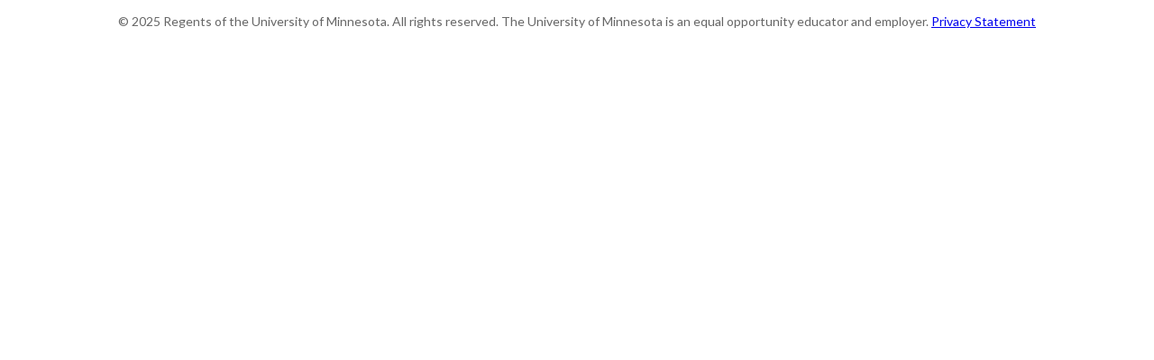

--- FILE ---
content_type: text/css;charset=UTF-8
request_url: https://assets.mediaspace.kaltura.com/5.167.11.1011/public/build0/registration/asset/thankyou.css
body_size: 490
content:
/**
 * registration css - appended in all pages
 */

/**
 * style the thank you message
 */

.alert.alert-info.registration {
	background-color: #e0f5fe;
	padding-top: 0;
	padding-bottom: 0;
	padding-left: 24px;
	padding-right: 24px;
}

.alert.alert-info.registration button.close {
	top: 16px;
	right: -8px;
}

.registration-thankyou {
}

.registration-thankyou-image.span1 {
	margin-top: 9px;
	margin-bottom: 9px;
	width: 74px;
	height: 74px;
	float: left;
	background-image: url("../../img/rock-mobile.png");
}

.registration-thankyou-message {
	padding-top: 16px;
	float: left;
}

.registration-thankyou-title {
	font-size: 15px;
	line-height: 20px;
	margin-bottom: 6px;
	margin-top: 0;
	font-weight: bold;
	letter-spacing: 0.63px;
	text-shadow: 0 1px 0 rgba(255, 255, 255, 0.5);
	color: #666666;
}

.registration-thankyou-text {
	line-height: 1.43;
	letter-spacing: 0.59px;
	text-shadow: none;
	color: #666666;
}

@media (min-width: 1025px) {
	.alert.alert-info.registration button.close {
		top: 24px;
	}
	.registration-thankyou-image.span1 {
		width: 200px;
		height: 118px;
		margin-top: 0;
		margin-bottom: 0;
		background-image: url("../../img/rock.png");
	}

	.registration-thankyou-message {
		padding-top: 24px;
	}

	.registration-thankyou-title {
		font-size: 20px;
		line-height: 24px;
	}
}


--- FILE ---
content_type: text/css;charset=UTF-8
request_url: https://assets.mediaspace.kaltura.com/5.167.11.1011/public/build0/transcoding/asset/transcoding.css?ver=38dfe6388acfa83c3486d41f22b08165
body_size: 137
content:
#transcoding_flavor_table tr.tft_tr {
	 background-color: lightblue;
}

#transcoding_flavor_table th.tft_th_center {
	text-align: center;
}

#transcoding_flavor_table td.tft_td_center {
	text-align: center;
}

#transcoding_flavor_table a {
	cursor: pointer;
}


--- FILE ---
content_type: text/javascript;charset=UTF-8
request_url: https://assets.mediaspace.kaltura.com/5.167.11.1011/public/build0/transcoding/asset/app.js?ver=38dfe6388acfa83c3486d41f22b08165
body_size: 140542
content:
(function(ke,w){typeof exports=="object"&&typeof module<"u"?w(exports,require("react/jsx-runtime"),require("react"),require("@emotion/styled"),require("@emotion/react"),require("@mui/material"),require("react-dom")):typeof define=="function"&&define.amd?define(["exports","react/jsx-runtime","react","@emotion/styled","@emotion/react","@mui/material","react-dom"],w):(ke=typeof globalThis<"u"?globalThis:ke||self,w((ke.kApps=ke.kApps||{},ke.kApps.Transcoding={}),ke.MEDIASPACE.ReactJSXRuntime,ke.MEDIASPACE.React,ke.MEDIASPACE.EmotionStyled,ke.MEDIASPACE.EmotionReact,ke.MEDIASPACE.MuiMaterial,ke.MEDIASPACE.ReactDOM))})(this,function(ke,w,x,Xr,Jr,Q,Cn){"use strict";var Rp;function Ei(e){const r=Object.create(null,{[Symbol.toStringTag]:{value:"Module"}});if(e){for(const t in e)if(t!=="default"){const n=Object.getOwnPropertyDescriptor(e,t);Object.defineProperty(r,t,n.get?n:{enumerable:!0,get:()=>e[t]})}}return r.default=e,Object.freeze(r)}const En=Ei(w),b=Ei(x),_p=Ei(Cn);function R(){return R=Object.assign?Object.assign.bind():function(e){for(var r=1;r<arguments.length;r++){var t=arguments[r];for(var n in t)({}).hasOwnProperty.call(t,n)&&(e[n]=t[n])}return e},R.apply(null,arguments)}function O4(e){var r=Object.create(null);return function(t){return r[t]===void 0&&(r[t]=e(t)),r[t]}}var Mp=/^((children|dangerouslySetInnerHTML|key|ref|autoFocus|defaultValue|defaultChecked|innerHTML|suppressContentEditableWarning|suppressHydrationWarning|valueLink|abbr|accept|acceptCharset|accessKey|action|allow|allowUserMedia|allowPaymentRequest|allowFullScreen|allowTransparency|alt|async|autoComplete|autoPlay|capture|cellPadding|cellSpacing|challenge|charSet|checked|cite|classID|className|cols|colSpan|content|contentEditable|contextMenu|controls|controlsList|coords|crossOrigin|data|dateTime|decoding|default|defer|dir|disabled|disablePictureInPicture|disableRemotePlayback|download|draggable|encType|enterKeyHint|form|formAction|formEncType|formMethod|formNoValidate|formTarget|frameBorder|headers|height|hidden|high|href|hrefLang|htmlFor|httpEquiv|id|inputMode|integrity|is|keyParams|keyType|kind|label|lang|list|loading|loop|low|marginHeight|marginWidth|max|maxLength|media|mediaGroup|method|min|minLength|multiple|muted|name|nonce|noValidate|open|optimum|pattern|placeholder|playsInline|poster|preload|profile|radioGroup|readOnly|referrerPolicy|rel|required|reversed|role|rows|rowSpan|sandbox|scope|scoped|scrolling|seamless|selected|shape|size|sizes|slot|span|spellCheck|src|srcDoc|srcLang|srcSet|start|step|style|summary|tabIndex|target|title|translate|type|useMap|value|width|wmode|wrap|about|datatype|inlist|prefix|property|resource|typeof|vocab|autoCapitalize|autoCorrect|autoSave|color|incremental|fallback|inert|itemProp|itemScope|itemType|itemID|itemRef|on|option|results|security|unselectable|accentHeight|accumulate|additive|alignmentBaseline|allowReorder|alphabetic|amplitude|arabicForm|ascent|attributeName|attributeType|autoReverse|azimuth|baseFrequency|baselineShift|baseProfile|bbox|begin|bias|by|calcMode|capHeight|clip|clipPathUnits|clipPath|clipRule|colorInterpolation|colorInterpolationFilters|colorProfile|colorRendering|contentScriptType|contentStyleType|cursor|cx|cy|d|decelerate|descent|diffuseConstant|direction|display|divisor|dominantBaseline|dur|dx|dy|edgeMode|elevation|enableBackground|end|exponent|externalResourcesRequired|fill|fillOpacity|fillRule|filter|filterRes|filterUnits|floodColor|floodOpacity|focusable|fontFamily|fontSize|fontSizeAdjust|fontStretch|fontStyle|fontVariant|fontWeight|format|from|fr|fx|fy|g1|g2|glyphName|glyphOrientationHorizontal|glyphOrientationVertical|glyphRef|gradientTransform|gradientUnits|hanging|horizAdvX|horizOriginX|ideographic|imageRendering|in|in2|intercept|k|k1|k2|k3|k4|kernelMatrix|kernelUnitLength|kerning|keyPoints|keySplines|keyTimes|lengthAdjust|letterSpacing|lightingColor|limitingConeAngle|local|markerEnd|markerMid|markerStart|markerHeight|markerUnits|markerWidth|mask|maskContentUnits|maskUnits|mathematical|mode|numOctaves|offset|opacity|operator|order|orient|orientation|origin|overflow|overlinePosition|overlineThickness|panose1|paintOrder|pathLength|patternContentUnits|patternTransform|patternUnits|pointerEvents|points|pointsAtX|pointsAtY|pointsAtZ|preserveAlpha|preserveAspectRatio|primitiveUnits|r|radius|refX|refY|renderingIntent|repeatCount|repeatDur|requiredExtensions|requiredFeatures|restart|result|rotate|rx|ry|scale|seed|shapeRendering|slope|spacing|specularConstant|specularExponent|speed|spreadMethod|startOffset|stdDeviation|stemh|stemv|stitchTiles|stopColor|stopOpacity|strikethroughPosition|strikethroughThickness|string|stroke|strokeDasharray|strokeDashoffset|strokeLinecap|strokeLinejoin|strokeMiterlimit|strokeOpacity|strokeWidth|surfaceScale|systemLanguage|tableValues|targetX|targetY|textAnchor|textDecoration|textRendering|textLength|to|transform|u1|u2|underlinePosition|underlineThickness|unicode|unicodeBidi|unicodeRange|unitsPerEm|vAlphabetic|vHanging|vIdeographic|vMathematical|values|vectorEffect|version|vertAdvY|vertOriginX|vertOriginY|viewBox|viewTarget|visibility|widths|wordSpacing|writingMode|x|xHeight|x1|x2|xChannelSelector|xlinkActuate|xlinkArcrole|xlinkHref|xlinkRole|xlinkShow|xlinkTitle|xlinkType|xmlBase|xmlns|xmlnsXlink|xmlLang|xmlSpace|y|y1|y2|yChannelSelector|z|zoomAndPan|for|class|autofocus)|(([Dd][Aa][Tt][Aa]|[Aa][Rr][Ii][Aa]|x)-.*))$/,Ap=O4(function(e){return Mp.test(e)||e.charCodeAt(0)===111&&e.charCodeAt(1)===110&&e.charCodeAt(2)<91}),Np=!0;function I4(e,r,t){var n="";return t.split(" ").forEach(function(o){e[o]!==void 0?r.push(e[o]+";"):n+=o+" "}),n}var Oi=function(r,t,n){var o=r.key+"-"+t.name;(n===!1||Np===!1)&&r.registered[o]===void 0&&(r.registered[o]=t.styles)},S4=function(r,t,n){Oi(r,t,n);var o=r.key+"-"+t.name;if(r.inserted[t.name]===void 0){var a=t;do r.insert(t===a?"."+o:"",a,r.sheet,!0),a=a.next;while(a!==void 0)}};function jp(e){for(var r=0,t,n=0,o=e.length;o>=4;++n,o-=4)t=e.charCodeAt(n)&255|(e.charCodeAt(++n)&255)<<8|(e.charCodeAt(++n)&255)<<16|(e.charCodeAt(++n)&255)<<24,t=(t&65535)*1540483477+((t>>>16)*59797<<16),t^=t>>>24,r=(t&65535)*1540483477+((t>>>16)*59797<<16)^(r&65535)*1540483477+((r>>>16)*59797<<16);switch(o){case 3:r^=(e.charCodeAt(n+2)&255)<<16;case 2:r^=(e.charCodeAt(n+1)&255)<<8;case 1:r^=e.charCodeAt(n)&255,r=(r&65535)*1540483477+((r>>>16)*59797<<16)}return r^=r>>>13,r=(r&65535)*1540483477+((r>>>16)*59797<<16),((r^r>>>15)>>>0).toString(36)}var Lp={animationIterationCount:1,aspectRatio:1,borderImageOutset:1,borderImageSlice:1,borderImageWidth:1,boxFlex:1,boxFlexGroup:1,boxOrdinalGroup:1,columnCount:1,columns:1,flex:1,flexGrow:1,flexPositive:1,flexShrink:1,flexNegative:1,flexOrder:1,gridRow:1,gridRowEnd:1,gridRowSpan:1,gridRowStart:1,gridColumn:1,gridColumnEnd:1,gridColumnSpan:1,gridColumnStart:1,msGridRow:1,msGridRowSpan:1,msGridColumn:1,msGridColumnSpan:1,fontWeight:1,lineHeight:1,opacity:1,order:1,orphans:1,tabSize:1,widows:1,zIndex:1,zoom:1,WebkitLineClamp:1,fillOpacity:1,floodOpacity:1,stopOpacity:1,strokeDasharray:1,strokeDashoffset:1,strokeMiterlimit:1,strokeOpacity:1,strokeWidth:1},kp=!1,Zp=/[A-Z]|^ms/g,Dp=/_EMO_([^_]+?)_([^]*?)_EMO_/g,T4=function(r){return r.charCodeAt(1)===45},R4=function(r){return r!=null&&typeof r!="boolean"},Ii=O4(function(e){return T4(e)?e:e.replace(Zp,"-$&").toLowerCase()}),x4=function(r,t){switch(r){case"animation":case"animationName":if(typeof t=="string")return t.replace(Dp,function(n,o,a){return yr={name:o,styles:a,next:yr},o})}return Lp[r]!==1&&!T4(r)&&typeof t=="number"&&t!==0?t+"px":t},Fp="Component selectors can only be used in conjunction with @emotion/babel-plugin, the swc Emotion plugin, or another Emotion-aware compiler transform.";function On(e,r,t){if(t==null)return"";var n=t;if(n.__emotion_styles!==void 0)return n;switch(typeof t){case"boolean":return"";case"object":{var o=t;if(o.anim===1)return yr={name:o.name,styles:o.styles,next:yr},o.name;var a=t;if(a.styles!==void 0){var i=a.next;if(i!==void 0)for(;i!==void 0;)yr={name:i.name,styles:i.styles,next:yr},i=i.next;var l=a.styles+";";return l}return Bp(e,r,t)}case"function":{if(e!==void 0){var c=yr,s=t(e);return yr=c,On(e,r,s)}break}}var f=t;if(r==null)return f;var d=r[f];return d!==void 0?d:f}function Bp(e,r,t){var n="";if(Array.isArray(t))for(var o=0;o<t.length;o++)n+=On(e,r,t[o])+";";else for(var a in t){var i=t[a];if(typeof i!="object"){var l=i;r!=null&&r[l]!==void 0?n+=a+"{"+r[l]+"}":R4(l)&&(n+=Ii(a)+":"+x4(a,l)+";")}else{if(a==="NO_COMPONENT_SELECTOR"&&kp)throw new Error(Fp);if(Array.isArray(i)&&typeof i[0]=="string"&&(r==null||r[i[0]]===void 0))for(var c=0;c<i.length;c++)R4(i[c])&&(n+=Ii(a)+":"+x4(a,i[c])+";");else{var s=On(e,r,i);switch(a){case"animation":case"animationName":{n+=Ii(a)+":"+s+";";break}default:n+=a+"{"+s+"}"}}}}return n}var w4=/label:\s*([^\s;\n{]+)\s*(;|$)/g,yr;function P4(e,r,t){if(e.length===1&&typeof e[0]=="object"&&e[0]!==null&&e[0].styles!==void 0)return e[0];var n=!0,o="";yr=void 0;var a=e[0];if(a==null||a.raw===void 0)n=!1,o+=On(t,r,a);else{var i=a;o+=i[0]}for(var l=1;l<e.length;l++)if(o+=On(t,r,e[l]),n){var c=a;o+=c[l]}w4.lastIndex=0;for(var s="",f;(f=w4.exec(o))!==null;)s+="-"+f[1];var d=jp(o)+s;return{name:d,styles:o,next:yr}}var Hp=function(r){return r()},Vp=b.useInsertionEffect?b.useInsertionEffect:!1,_4=Vp||Hp,Up=Ap,Gp=function(r){return r!=="theme"},M4=function(r){return typeof r=="string"&&r.charCodeAt(0)>96?Up:Gp},A4=function(r,t,n){var o;if(t){var a=t.shouldForwardProp;o=r.__emotion_forwardProp&&a?function(i){return r.__emotion_forwardProp(i)&&a(i)}:a}return typeof o!="function"&&n&&(o=r.__emotion_forwardProp),o},Kp=!1,Wp=function(r){var t=r.cache,n=r.serialized,o=r.isStringTag;return Oi(t,n,o),_4(function(){return S4(t,n,o)}),null},H=function e(r,t){var n=r.__emotion_real===r,o=n&&r.__emotion_base||r,a,i;t!==void 0&&(a=t.label,i=t.target);var l=A4(r,t,n),c=l||M4(o),s=!c("as");return function(){var f=arguments,d=n&&r.__emotion_styles!==void 0?r.__emotion_styles.slice(0):[];if(a!==void 0&&d.push("label:"+a+";"),f[0]==null||f[0].raw===void 0)d.push.apply(d,f);else{d.push(f[0][0]);for(var p=f.length,g=1;g<p;g++)d.push(f[g],f[0][g])}var $=Jr.withEmotionCache(function(y,O,E){var h=s&&y.as||o,m="",C=[],I=y;if(y.theme==null){I={};for(var S in y)I[S]=y[S];I.theme=b.useContext(Jr.ThemeContext)}typeof y.className=="string"?m=I4(O.registered,C,y.className):y.className!=null&&(m=y.className+" ");var T=P4(d.concat(C),O.registered,I);m+=O.key+"-"+T.name,i!==void 0&&(m+=" "+i);var A=s&&l===void 0?M4(h):c,M={};for(var _ in y)s&&_==="as"||A(_)&&(M[_]=y[_]);return M.className=m,E&&(M.ref=E),b.createElement(b.Fragment,null,b.createElement(Wp,{cache:O,serialized:T,isStringTag:typeof h=="string"}),b.createElement(h,M))});return $.displayName=a!==void 0?a:"Styled("+(typeof o=="string"?o:o.displayName||o.name||"Component")+")",$.defaultProps=r.defaultProps,$.__emotion_real=$,$.__emotion_base=o,$.__emotion_styles=d,$.__emotion_forwardProp=l,Object.defineProperty($,"toString",{value:function(){return i===void 0&&Kp?"NO_COMPONENT_SELECTOR":"."+i}}),$.withComponent=function(y,O){return e(y,R({},t,O,{shouldForwardProp:A4($,O,!0)})).apply(void 0,d)},$}},zp=!1;function Yp(e){if(e.sheet)return e.sheet;for(var r=0;r<document.styleSheets.length;r++)if(document.styleSheets[r].ownerNode===e)return document.styleSheets[r]}function qp(e){var r=document.createElement("style");return r.setAttribute("data-emotion",e.key),e.nonce!==void 0&&r.setAttribute("nonce",e.nonce),r.appendChild(document.createTextNode("")),r.setAttribute("data-s",""),r}var Qp=function(){function e(t){var n=this;this._insertTag=function(o){var a;n.tags.length===0?n.insertionPoint?a=n.insertionPoint.nextSibling:n.prepend?a=n.container.firstChild:a=n.before:a=n.tags[n.tags.length-1].nextSibling,n.container.insertBefore(o,a),n.tags.push(o)},this.isSpeedy=t.speedy===void 0?!zp:t.speedy,this.tags=[],this.ctr=0,this.nonce=t.nonce,this.key=t.key,this.container=t.container,this.prepend=t.prepend,this.insertionPoint=t.insertionPoint,this.before=null}var r=e.prototype;return r.hydrate=function(n){n.forEach(this._insertTag)},r.insert=function(n){this.ctr%(this.isSpeedy?65e3:1)===0&&this._insertTag(qp(this));var o=this.tags[this.tags.length-1];if(this.isSpeedy){var a=Yp(o);try{a.insertRule(n,a.cssRules.length)}catch{}}else o.appendChild(document.createTextNode(n));this.ctr++},r.flush=function(){this.tags.forEach(function(n){var o;return(o=n.parentNode)==null?void 0:o.removeChild(n)}),this.tags=[],this.ctr=0},e}(),Ie="-ms-",R1="-moz-",V="-webkit-",N4="comm",Si="rule",Ti="decl",Xp="@import",j4="@keyframes",Jp="@layer",e$=Math.abs,x1=String.fromCharCode,r$=Object.assign;function t$(e,r){return Ce(e,0)^45?(((r<<2^Ce(e,0))<<2^Ce(e,1))<<2^Ce(e,2))<<2^Ce(e,3):0}function L4(e){return e.trim()}function n$(e,r){return(e=r.exec(e))?e[0]:e}function U(e,r,t){return e.replace(r,t)}function Ri(e,r){return e.indexOf(r)}function Ce(e,r){return e.charCodeAt(r)|0}function In(e,r,t){return e.slice(r,t)}function br(e){return e.length}function xi(e){return e.length}function w1(e,r){return r.push(e),e}function o$(e,r){return e.map(r).join("")}var P1=1,It=1,k4=0,Ze=0,se=0,St="";function _1(e,r,t,n,o,a,i){return{value:e,root:r,parent:t,type:n,props:o,children:a,line:P1,column:It,length:i,return:""}}function Sn(e,r){return r$(_1("",null,null,"",null,null,0),e,{length:-e.length},r)}function a$(){return se}function i$(){return se=Ze>0?Ce(St,--Ze):0,It--,se===10&&(It=1,P1--),se}function Ue(){return se=Ze<k4?Ce(St,Ze++):0,It++,se===10&&(It=1,P1++),se}function mr(){return Ce(St,Ze)}function M1(){return Ze}function Tn(e,r){return In(St,e,r)}function Rn(e){switch(e){case 0:case 9:case 10:case 13:case 32:return 5;case 33:case 43:case 44:case 47:case 62:case 64:case 126:case 59:case 123:case 125:return 4;case 58:return 3;case 34:case 39:case 40:case 91:return 2;case 41:case 93:return 1}return 0}function Z4(e){return P1=It=1,k4=br(St=e),Ze=0,[]}function D4(e){return St="",e}function A1(e){return L4(Tn(Ze-1,wi(e===91?e+2:e===40?e+1:e)))}function l$(e){for(;(se=mr())&&se<33;)Ue();return Rn(e)>2||Rn(se)>3?"":" "}function c$(e,r){for(;--r&&Ue()&&!(se<48||se>102||se>57&&se<65||se>70&&se<97););return Tn(e,M1()+(r<6&&mr()==32&&Ue()==32))}function wi(e){for(;Ue();)switch(se){case e:return Ze;case 34:case 39:e!==34&&e!==39&&wi(se);break;case 40:e===41&&wi(e);break;case 92:Ue();break}return Ze}function s$(e,r){for(;Ue()&&e+se!==57;)if(e+se===84&&mr()===47)break;return"/*"+Tn(r,Ze-1)+"*"+x1(e===47?e:Ue())}function u$(e){for(;!Rn(mr());)Ue();return Tn(e,Ze)}function f$(e){return D4(N1("",null,null,null,[""],e=Z4(e),0,[0],e))}function N1(e,r,t,n,o,a,i,l,c){for(var s=0,f=0,d=i,p=0,g=0,$=0,y=1,O=1,E=1,h=0,m="",C=o,I=a,S=n,T=m;O;)switch($=h,h=Ue()){case 40:if($!=108&&Ce(T,d-1)==58){Ri(T+=U(A1(h),"&","&\f"),"&\f")!=-1&&(E=-1);break}case 34:case 39:case 91:T+=A1(h);break;case 9:case 10:case 13:case 32:T+=l$($);break;case 92:T+=c$(M1()-1,7);continue;case 47:switch(mr()){case 42:case 47:w1(v$(s$(Ue(),M1()),r,t),c);break;default:T+="/"}break;case 123*y:l[s++]=br(T)*E;case 125*y:case 59:case 0:switch(h){case 0:case 125:O=0;case 59+f:E==-1&&(T=U(T,/\f/g,"")),g>0&&br(T)-d&&w1(g>32?B4(T+";",n,t,d-1):B4(U(T," ","")+";",n,t,d-2),c);break;case 59:T+=";";default:if(w1(S=F4(T,r,t,s,f,o,l,m,C=[],I=[],d),a),h===123)if(f===0)N1(T,r,S,S,C,a,d,l,I);else switch(p===99&&Ce(T,3)===110?100:p){case 100:case 108:case 109:case 115:N1(e,S,S,n&&w1(F4(e,S,S,0,0,o,l,m,o,C=[],d),I),o,I,d,l,n?C:I);break;default:N1(T,S,S,S,[""],I,0,l,I)}}s=f=g=0,y=E=1,m=T="",d=i;break;case 58:d=1+br(T),g=$;default:if(y<1){if(h==123)--y;else if(h==125&&y++==0&&i$()==125)continue}switch(T+=x1(h),h*y){case 38:E=f>0?1:(T+="\f",-1);break;case 44:l[s++]=(br(T)-1)*E,E=1;break;case 64:mr()===45&&(T+=A1(Ue())),p=mr(),f=d=br(m=T+=u$(M1())),h++;break;case 45:$===45&&br(T)==2&&(y=0)}}return a}function F4(e,r,t,n,o,a,i,l,c,s,f){for(var d=o-1,p=o===0?a:[""],g=xi(p),$=0,y=0,O=0;$<n;++$)for(var E=0,h=In(e,d+1,d=e$(y=i[$])),m=e;E<g;++E)(m=L4(y>0?p[E]+" "+h:U(h,/&\f/g,p[E])))&&(c[O++]=m);return _1(e,r,t,o===0?Si:l,c,s,f)}function v$(e,r,t){return _1(e,r,t,N4,x1(a$()),In(e,2,-2),0)}function B4(e,r,t,n){return _1(e,r,t,Ti,In(e,0,n),In(e,n+1,-1),n)}function Tt(e,r){for(var t="",n=xi(e),o=0;o<n;o++)t+=r(e[o],o,e,r)||"";return t}function d$(e,r,t,n){switch(e.type){case Jp:if(e.children.length)break;case Xp:case Ti:return e.return=e.return||e.value;case N4:return"";case j4:return e.return=e.value+"{"+Tt(e.children,n)+"}";case Si:e.value=e.props.join(",")}return br(t=Tt(e.children,n))?e.return=e.value+"{"+t+"}":""}function p$(e){var r=xi(e);return function(t,n,o,a){for(var i="",l=0;l<r;l++)i+=e[l](t,n,o,a)||"";return i}}function $$(e){return function(r){r.root||(r=r.return)&&e(r)}}var h$=function(r,t,n){for(var o=0,a=0;o=a,a=mr(),o===38&&a===12&&(t[n]=1),!Rn(a);)Ue();return Tn(r,Ze)},g$=function(r,t){var n=-1,o=44;do switch(Rn(o)){case 0:o===38&&mr()===12&&(t[n]=1),r[n]+=h$(Ze-1,t,n);break;case 2:r[n]+=A1(o);break;case 4:if(o===44){r[++n]=mr()===58?"&\f":"",t[n]=r[n].length;break}default:r[n]+=x1(o)}while(o=Ue());return r},y$=function(r,t){return D4(g$(Z4(r),t))},H4=new WeakMap,b$=function(r){if(!(r.type!=="rule"||!r.parent||r.length<1)){for(var t=r.value,n=r.parent,o=r.column===n.column&&r.line===n.line;n.type!=="rule";)if(n=n.parent,!n)return;if(!(r.props.length===1&&t.charCodeAt(0)!==58&&!H4.get(n))&&!o){H4.set(r,!0);for(var a=[],i=y$(t,a),l=n.props,c=0,s=0;c<i.length;c++)for(var f=0;f<l.length;f++,s++)r.props[s]=a[c]?i[c].replace(/&\f/g,l[f]):l[f]+" "+i[c]}}},m$=function(r){if(r.type==="decl"){var t=r.value;t.charCodeAt(0)===108&&t.charCodeAt(2)===98&&(r.return="",r.value="")}};function V4(e,r){switch(t$(e,r)){case 5103:return V+"print-"+e+e;case 5737:case 4201:case 3177:case 3433:case 1641:case 4457:case 2921:case 5572:case 6356:case 5844:case 3191:case 6645:case 3005:case 6391:case 5879:case 5623:case 6135:case 4599:case 4855:case 4215:case 6389:case 5109:case 5365:case 5621:case 3829:return V+e+e;case 5349:case 4246:case 4810:case 6968:case 2756:return V+e+R1+e+Ie+e+e;case 6828:case 4268:return V+e+Ie+e+e;case 6165:return V+e+Ie+"flex-"+e+e;case 5187:return V+e+U(e,/(\w+).+(:[^]+)/,V+"box-$1$2"+Ie+"flex-$1$2")+e;case 5443:return V+e+Ie+"flex-item-"+U(e,/flex-|-self/,"")+e;case 4675:return V+e+Ie+"flex-line-pack"+U(e,/align-content|flex-|-self/,"")+e;case 5548:return V+e+Ie+U(e,"shrink","negative")+e;case 5292:return V+e+Ie+U(e,"basis","preferred-size")+e;case 6060:return V+"box-"+U(e,"-grow","")+V+e+Ie+U(e,"grow","positive")+e;case 4554:return V+U(e,/([^-])(transform)/g,"$1"+V+"$2")+e;case 6187:return U(U(U(e,/(zoom-|grab)/,V+"$1"),/(image-set)/,V+"$1"),e,"")+e;case 5495:case 3959:return U(e,/(image-set\([^]*)/,V+"$1$`$1");case 4968:return U(U(e,/(.+:)(flex-)?(.*)/,V+"box-pack:$3"+Ie+"flex-pack:$3"),/s.+-b[^;]+/,"justify")+V+e+e;case 4095:case 3583:case 4068:case 2532:return U(e,/(.+)-inline(.+)/,V+"$1$2")+e;case 8116:case 7059:case 5753:case 5535:case 5445:case 5701:case 4933:case 4677:case 5533:case 5789:case 5021:case 4765:if(br(e)-1-r>6)switch(Ce(e,r+1)){case 109:if(Ce(e,r+4)!==45)break;case 102:return U(e,/(.+:)(.+)-([^]+)/,"$1"+V+"$2-$3$1"+R1+(Ce(e,r+3)==108?"$3":"$2-$3"))+e;case 115:return~Ri(e,"stretch")?V4(U(e,"stretch","fill-available"),r)+e:e}break;case 4949:if(Ce(e,r+1)!==115)break;case 6444:switch(Ce(e,br(e)-3-(~Ri(e,"!important")&&10))){case 107:return U(e,":",":"+V)+e;case 101:return U(e,/(.+:)([^;!]+)(;|!.+)?/,"$1"+V+(Ce(e,14)===45?"inline-":"")+"box$3$1"+V+"$2$3$1"+Ie+"$2box$3")+e}break;case 5936:switch(Ce(e,r+11)){case 114:return V+e+Ie+U(e,/[svh]\w+-[tblr]{2}/,"tb")+e;case 108:return V+e+Ie+U(e,/[svh]\w+-[tblr]{2}/,"tb-rl")+e;case 45:return V+e+Ie+U(e,/[svh]\w+-[tblr]{2}/,"lr")+e}return V+e+Ie+e+e}return e}var C$=function(r,t,n,o){if(r.length>-1&&!r.return)switch(r.type){case Ti:r.return=V4(r.value,r.length);break;case j4:return Tt([Sn(r,{value:U(r.value,"@","@"+V)})],o);case Si:if(r.length)return o$(r.props,function(a){switch(n$(a,/(::plac\w+|:read-\w+)/)){case":read-only":case":read-write":return Tt([Sn(r,{props:[U(a,/:(read-\w+)/,":"+R1+"$1")]})],o);case"::placeholder":return Tt([Sn(r,{props:[U(a,/:(plac\w+)/,":"+V+"input-$1")]}),Sn(r,{props:[U(a,/:(plac\w+)/,":"+R1+"$1")]}),Sn(r,{props:[U(a,/:(plac\w+)/,Ie+"input-$1")]})],o)}return""})}},E$=[C$],O$=function(r){var t=r.key;if(t==="css"){var n=document.querySelectorAll("style[data-emotion]:not([data-s])");Array.prototype.forEach.call(n,function(y){var O=y.getAttribute("data-emotion");O.indexOf(" ")!==-1&&(document.head.appendChild(y),y.setAttribute("data-s",""))})}var o=r.stylisPlugins||E$,a={},i,l=[];i=r.container||document.head,Array.prototype.forEach.call(document.querySelectorAll('style[data-emotion^="'+t+' "]'),function(y){for(var O=y.getAttribute("data-emotion").split(" "),E=1;E<O.length;E++)a[O[E]]=!0;l.push(y)});var c,s=[b$,m$];{var f,d=[d$,$$(function(y){f.insert(y)})],p=p$(s.concat(o,d)),g=function(O){return Tt(f$(O),p)};c=function(O,E,h,m){f=h,g(O?O+"{"+E.styles+"}":E.styles),m&&($.inserted[E.name]=!0)}}var $={key:t,sheet:new Qp({key:t,container:i,nonce:r.nonce,speedy:r.speedy,prepend:r.prepend,insertionPoint:r.insertionPoint}),nonce:r.nonce,inserted:a,registered:{},insert:c};return $.sheet.hydrate(l),$},U4={exports:{}},K={};/** @license React v16.13.1
 * react-is.production.min.js
 *
 * Copyright (c) Facebook, Inc. and its affiliates.
 *
 * This source code is licensed under the MIT license found in the
 * LICENSE file in the root directory of this source tree.
 */var he=typeof Symbol=="function"&&Symbol.for,Pi=he?Symbol.for("react.element"):60103,_i=he?Symbol.for("react.portal"):60106,j1=he?Symbol.for("react.fragment"):60107,L1=he?Symbol.for("react.strict_mode"):60108,k1=he?Symbol.for("react.profiler"):60114,Z1=he?Symbol.for("react.provider"):60109,D1=he?Symbol.for("react.context"):60110,Mi=he?Symbol.for("react.async_mode"):60111,F1=he?Symbol.for("react.concurrent_mode"):60111,B1=he?Symbol.for("react.forward_ref"):60112,H1=he?Symbol.for("react.suspense"):60113,I$=he?Symbol.for("react.suspense_list"):60120,V1=he?Symbol.for("react.memo"):60115,U1=he?Symbol.for("react.lazy"):60116,S$=he?Symbol.for("react.block"):60121,T$=he?Symbol.for("react.fundamental"):60117,R$=he?Symbol.for("react.responder"):60118,x$=he?Symbol.for("react.scope"):60119;function Ge(e){if(typeof e=="object"&&e!==null){var r=e.$$typeof;switch(r){case Pi:switch(e=e.type,e){case Mi:case F1:case j1:case k1:case L1:case H1:return e;default:switch(e=e&&e.$$typeof,e){case D1:case B1:case U1:case V1:case Z1:return e;default:return r}}case _i:return r}}}function G4(e){return Ge(e)===F1}K.AsyncMode=Mi,K.ConcurrentMode=F1,K.ContextConsumer=D1,K.ContextProvider=Z1,K.Element=Pi,K.ForwardRef=B1,K.Fragment=j1,K.Lazy=U1,K.Memo=V1,K.Portal=_i,K.Profiler=k1,K.StrictMode=L1,K.Suspense=H1,K.isAsyncMode=function(e){return G4(e)||Ge(e)===Mi},K.isConcurrentMode=G4,K.isContextConsumer=function(e){return Ge(e)===D1},K.isContextProvider=function(e){return Ge(e)===Z1},K.isElement=function(e){return typeof e=="object"&&e!==null&&e.$$typeof===Pi},K.isForwardRef=function(e){return Ge(e)===B1},K.isFragment=function(e){return Ge(e)===j1},K.isLazy=function(e){return Ge(e)===U1},K.isMemo=function(e){return Ge(e)===V1},K.isPortal=function(e){return Ge(e)===_i},K.isProfiler=function(e){return Ge(e)===k1},K.isStrictMode=function(e){return Ge(e)===L1},K.isSuspense=function(e){return Ge(e)===H1},K.isValidElementType=function(e){return typeof e=="string"||typeof e=="function"||e===j1||e===F1||e===k1||e===L1||e===H1||e===I$||typeof e=="object"&&e!==null&&(e.$$typeof===U1||e.$$typeof===V1||e.$$typeof===Z1||e.$$typeof===D1||e.$$typeof===B1||e.$$typeof===T$||e.$$typeof===R$||e.$$typeof===x$||e.$$typeof===S$)},K.typeOf=Ge,U4.exports=K;var w$=U4.exports,K4=w$,P$={$$typeof:!0,render:!0,defaultProps:!0,displayName:!0,propTypes:!0},_$={$$typeof:!0,compare:!0,defaultProps:!0,displayName:!0,propTypes:!0,type:!0},W4={};W4[K4.ForwardRef]=P$,W4[K4.Memo]=_$;var M$=!1,z4=b.createContext(typeof HTMLElement<"u"?O$({key:"css"}):null);z4.Provider;var A$=function(r){return x.forwardRef(function(t,n){var o=x.useContext(z4);return r(t,o,n)})},N$=b.createContext({}),G1={}.hasOwnProperty,Ai="__EMOTION_TYPE_PLEASE_DO_NOT_USE__",Y4=function(r,t){var n={};for(var o in t)G1.call(t,o)&&(n[o]=t[o]);return n[Ai]=r,n},j$=function(r){var t=r.cache,n=r.serialized,o=r.isStringTag;return Oi(t,n,o),_4(function(){return S4(t,n,o)}),null},L$=A$(function(e,r,t){var n=e.css;typeof n=="string"&&r.registered[n]!==void 0&&(n=r.registered[n]);var o=e[Ai],a=[n],i="";typeof e.className=="string"?i=I4(r.registered,a,e.className):e.className!=null&&(i=e.className+" ");var l=P4(a,void 0,b.useContext(N$));i+=r.key+"-"+l.name;var c={};for(var s in e)G1.call(e,s)&&s!=="css"&&s!==Ai&&!M$&&(c[s]=e[s]);return c.className=i,t&&(c.ref=t),b.createElement(b.Fragment,null,b.createElement(j$,{cache:r,serialized:l,isStringTag:typeof o=="string"}),b.createElement(o,c))}),q4=L$,Q4=En.Fragment;function u(e,r,t){return G1.call(r,"css")?En.jsx(q4,Y4(e,r),t):En.jsx(e,r,t)}function D(e,r,t){return G1.call(r,"css")?En.jsxs(q4,Y4(e,r),t):En.jsxs(e,r,t)}function et(e){if(typeof e!="object"||e===null)return!1;const r=Object.getPrototypeOf(e);return(r===null||r===Object.prototype||Object.getPrototypeOf(r)===null)&&!(Symbol.toStringTag in e)&&!(Symbol.iterator in e)}function X4(e){if(!et(e))return e;const r={};return Object.keys(e).forEach(t=>{r[t]=X4(e[t])}),r}function jr(e,r,t={clone:!0}){const n=t.clone?R({},e):e;return et(e)&&et(r)&&Object.keys(r).forEach(o=>{et(r[o])&&Object.prototype.hasOwnProperty.call(e,o)&&et(e[o])?n[o]=jr(e[o],r[o],t):t.clone?n[o]=et(r[o])?X4(r[o]):r[o]:n[o]=r[o]}),n}function Rt(e){let r="https://mui.com/production-error/?code="+e;for(let t=1;t<arguments.length;t+=1)r+="&args[]="+encodeURIComponent(arguments[t]);return"Minified MUI error #"+e+"; visit "+r+" for the full message."}var W={};/**
 * @license React
 * react-is.production.min.js
 *
 * Copyright (c) Facebook, Inc. and its affiliates.
 *
 * This source code is licensed under the MIT license found in the
 * LICENSE file in the root directory of this source tree.
 */var Ni=Symbol.for("react.element"),ji=Symbol.for("react.portal"),K1=Symbol.for("react.fragment"),W1=Symbol.for("react.strict_mode"),z1=Symbol.for("react.profiler"),Y1=Symbol.for("react.provider"),q1=Symbol.for("react.context"),k$=Symbol.for("react.server_context"),Q1=Symbol.for("react.forward_ref"),X1=Symbol.for("react.suspense"),J1=Symbol.for("react.suspense_list"),eo=Symbol.for("react.memo"),ro=Symbol.for("react.lazy"),Z$=Symbol.for("react.offscreen"),J4;J4=Symbol.for("react.module.reference");function Xe(e){if(typeof e=="object"&&e!==null){var r=e.$$typeof;switch(r){case Ni:switch(e=e.type,e){case K1:case z1:case W1:case X1:case J1:return e;default:switch(e=e&&e.$$typeof,e){case k$:case q1:case Q1:case ro:case eo:case Y1:return e;default:return r}}case ji:return r}}}W.ContextConsumer=q1,W.ContextProvider=Y1,W.Element=Ni,W.ForwardRef=Q1,W.Fragment=K1,W.Lazy=ro,W.Memo=eo,W.Portal=ji,W.Profiler=z1,W.StrictMode=W1,W.Suspense=X1,W.SuspenseList=J1,W.isAsyncMode=function(){return!1},W.isConcurrentMode=function(){return!1},W.isContextConsumer=function(e){return Xe(e)===q1},W.isContextProvider=function(e){return Xe(e)===Y1},W.isElement=function(e){return typeof e=="object"&&e!==null&&e.$$typeof===Ni},W.isForwardRef=function(e){return Xe(e)===Q1},W.isFragment=function(e){return Xe(e)===K1},W.isLazy=function(e){return Xe(e)===ro},W.isMemo=function(e){return Xe(e)===eo},W.isPortal=function(e){return Xe(e)===ji},W.isProfiler=function(e){return Xe(e)===z1},W.isStrictMode=function(e){return Xe(e)===W1},W.isSuspense=function(e){return Xe(e)===X1},W.isSuspenseList=function(e){return Xe(e)===J1},W.isValidElementType=function(e){return typeof e=="string"||typeof e=="function"||e===K1||e===z1||e===W1||e===X1||e===J1||e===Z$||typeof e=="object"&&e!==null&&(e.$$typeof===ro||e.$$typeof===eo||e.$$typeof===Y1||e.$$typeof===q1||e.$$typeof===Q1||e.$$typeof===J4||e.getModuleId!==void 0)},W.typeOf=Xe;function e3(e){if(typeof e!="string")throw new Error(Rt(7));return e.charAt(0).toUpperCase()+e.slice(1)}function r3(...e){return e.reduce((r,t)=>t==null?r:function(...o){r.apply(this,o),t.apply(this,o)},()=>{})}function D$(e,r=166){let t;function n(...o){const a=()=>{e.apply(this,o)};clearTimeout(t),t=setTimeout(a,r)}return n.clear=()=>{clearTimeout(t)},n}function Je(e){return e&&e.ownerDocument||document}function xn(e){return Je(e).defaultView||window}function Li(e,r){typeof e=="function"?e(r):e&&(e.current=r)}const wn=typeof window<"u"?b.useLayoutEffect:b.useEffect;function xt(e){const r=b.useRef(e);return wn(()=>{r.current=e}),b.useRef((...t)=>(0,r.current)(...t)).current}function lr(...e){return b.useMemo(()=>e.every(r=>r==null)?null:r=>{e.forEach(t=>{Li(t,r)})},e)}class ki{constructor(){this.currentId=null,this.clear=()=>{this.currentId!==null&&(clearTimeout(this.currentId),this.currentId=null)},this.disposeEffect=()=>this.clear}static create(){return new ki}start(r,t){this.clear(),this.currentId=setTimeout(()=>{this.currentId=null,t()},r)}}let to=!0,Zi=!1;const F$=new ki,B$={text:!0,search:!0,url:!0,tel:!0,email:!0,password:!0,number:!0,date:!0,month:!0,week:!0,time:!0,datetime:!0,"datetime-local":!0};function H$(e){const{type:r,tagName:t}=e;return!!(t==="INPUT"&&B$[r]&&!e.readOnly||t==="TEXTAREA"&&!e.readOnly||e.isContentEditable)}function V$(e){e.metaKey||e.altKey||e.ctrlKey||(to=!0)}function Di(){to=!1}function U$(){this.visibilityState==="hidden"&&Zi&&(to=!0)}function G$(e){e.addEventListener("keydown",V$,!0),e.addEventListener("mousedown",Di,!0),e.addEventListener("pointerdown",Di,!0),e.addEventListener("touchstart",Di,!0),e.addEventListener("visibilitychange",U$,!0)}function K$(e){const{target:r}=e;try{return r.matches(":focus-visible")}catch{}return to||H$(r)}function W$(){const e=b.useCallback(o=>{o!=null&&G$(o.ownerDocument)},[]),r=b.useRef(!1);function t(){return r.current?(Zi=!0,F$.start(100,()=>{Zi=!1}),r.current=!1,!0):!1}function n(o){return K$(o)?(r.current=!0,!0):!1}return{isFocusVisibleRef:r,onFocus:n,onBlur:t,ref:e}}function t3(e){const r=e.documentElement.clientWidth;return Math.abs(window.innerWidth-r)}function n3(e,r){const t=R({},r);return Object.keys(e).forEach(n=>{if(n.toString().match(/^(components|slots)$/))t[n]=R({},e[n],t[n]);else if(n.toString().match(/^(componentsProps|slotProps)$/)){const o=e[n]||{},a=r[n];t[n]={},!a||!Object.keys(a)?t[n]=o:!o||!Object.keys(o)?t[n]=a:(t[n]=R({},a),Object.keys(o).forEach(i=>{t[n][i]=n3(o[i],a[i])}))}else t[n]===void 0&&(t[n]=e[n])}),t}function Vr(e,r,t=void 0){const n={};return Object.keys(e).forEach(o=>{n[o]=e[o].reduce((a,i)=>{if(i){const l=r(i);l!==""&&a.push(l),t&&t[i]&&a.push(t[i])}return a},[]).join(" ")}),n}const o3=e=>e,z$=(()=>{let e=o3;return{configure(r){e=r},generate(r){return e(r)},reset(){e=o3}}})(),Y$={active:"active",checked:"checked",completed:"completed",disabled:"disabled",error:"error",expanded:"expanded",focused:"focused",focusVisible:"focusVisible",open:"open",readOnly:"readOnly",required:"required",selected:"selected"};function Lr(e,r,t="Mui"){const n=Y$[r];return n?`${t}-${n}`:`${z$.generate(e)}-${r}`}function er(e,r,t="Mui"){const n={};return r.forEach(o=>{n[o]=Lr(e,o,t)}),n}function q$(e,r=Number.MIN_SAFE_INTEGER,t=Number.MAX_SAFE_INTEGER){return Math.max(r,Math.min(e,t))}function z(e,r){if(e==null)return{};var t={};for(var n in e)if({}.hasOwnProperty.call(e,n)){if(r.includes(n))continue;t[n]=e[n]}return t}const Fi="$$material";function Q$(e,r){return Xr(e,r)}const X$=(e,r)=>{Array.isArray(e.__emotion_styles)&&(e.__emotion_styles=r(e.__emotion_styles))},J$=["values","unit","step"],eh=e=>{const r=Object.keys(e).map(t=>({key:t,val:e[t]}))||[];return r.sort((t,n)=>t.val-n.val),r.reduce((t,n)=>R({},t,{[n.key]:n.val}),{})};function rh(e){const{values:r={xs:0,sm:600,md:900,lg:1200,xl:1536},unit:t="px",step:n=5}=e,o=z(e,J$),a=eh(r),i=Object.keys(a);function l(p){return`@media (min-width:${typeof r[p]=="number"?r[p]:p}${t})`}function c(p){return`@media (max-width:${(typeof r[p]=="number"?r[p]:p)-n/100}${t})`}function s(p,g){const $=i.indexOf(g);return`@media (min-width:${typeof r[p]=="number"?r[p]:p}${t}) and (max-width:${($!==-1&&typeof r[i[$]]=="number"?r[i[$]]:g)-n/100}${t})`}function f(p){return i.indexOf(p)+1<i.length?s(p,i[i.indexOf(p)+1]):l(p)}function d(p){const g=i.indexOf(p);return g===0?l(i[1]):g===i.length-1?c(i[g]):s(p,i[i.indexOf(p)+1]).replace("@media","@media not all and")}return R({keys:i,values:a,up:l,down:c,between:s,only:f,not:d,unit:t},o)}const th={borderRadius:4};function Pn(e,r){return r?jr(e,r,{clone:!1}):e}const Bi={xs:0,sm:600,md:900,lg:1200,xl:1536},a3={keys:["xs","sm","md","lg","xl"],up:e=>`@media (min-width:${Bi[e]}px)`};function kr(e,r,t){const n=e.theme||{};if(Array.isArray(r)){const a=n.breakpoints||a3;return r.reduce((i,l,c)=>(i[a.up(a.keys[c])]=t(r[c]),i),{})}if(typeof r=="object"){const a=n.breakpoints||a3;return Object.keys(r).reduce((i,l)=>{if(Object.keys(a.values||Bi).indexOf(l)!==-1){const c=a.up(l);i[c]=t(r[l],l)}else{const c=l;i[c]=r[c]}return i},{})}return t(r)}function nh(e={}){var r;return((r=e.keys)==null?void 0:r.reduce((n,o)=>{const a=e.up(o);return n[a]={},n},{}))||{}}function oh(e,r){return e.reduce((t,n)=>{const o=t[n];return(!o||Object.keys(o).length===0)&&delete t[n],t},r)}function no(e,r,t=!0){if(!r||typeof r!="string")return null;if(e&&e.vars&&t){const n=`vars.${r}`.split(".").reduce((o,a)=>o&&o[a]?o[a]:null,e);if(n!=null)return n}return r.split(".").reduce((n,o)=>n&&n[o]!=null?n[o]:null,e)}function oo(e,r,t,n=t){let o;return typeof e=="function"?o=e(t):Array.isArray(e)?o=e[t]||n:o=no(e,t)||n,r&&(o=r(o,n,e)),o}function oe(e){const{prop:r,cssProperty:t=e.prop,themeKey:n,transform:o}=e,a=i=>{if(i[r]==null)return null;const l=i[r],c=i.theme,s=no(c,n)||{};return kr(i,l,d=>{let p=oo(s,o,d);return d===p&&typeof d=="string"&&(p=oo(s,o,`${r}${d==="default"?"":e3(d)}`,d)),t===!1?p:{[t]:p}})};return a.propTypes={},a.filterProps=[r],a}function ah(e){const r={};return t=>(r[t]===void 0&&(r[t]=e(t)),r[t])}const ih={m:"margin",p:"padding"},lh={t:"Top",r:"Right",b:"Bottom",l:"Left",x:["Left","Right"],y:["Top","Bottom"]},i3={marginX:"mx",marginY:"my",paddingX:"px",paddingY:"py"},ch=ah(e=>{if(e.length>2)if(i3[e])e=i3[e];else return[e];const[r,t]=e.split(""),n=ih[r],o=lh[t]||"";return Array.isArray(o)?o.map(a=>n+a):[n+o]}),Hi=["m","mt","mr","mb","ml","mx","my","margin","marginTop","marginRight","marginBottom","marginLeft","marginX","marginY","marginInline","marginInlineStart","marginInlineEnd","marginBlock","marginBlockStart","marginBlockEnd"],Vi=["p","pt","pr","pb","pl","px","py","padding","paddingTop","paddingRight","paddingBottom","paddingLeft","paddingX","paddingY","paddingInline","paddingInlineStart","paddingInlineEnd","paddingBlock","paddingBlockStart","paddingBlockEnd"];[...Hi,...Vi];function _n(e,r,t,n){var o;const a=(o=no(e,r,!1))!=null?o:t;return typeof a=="number"?i=>typeof i=="string"?i:a*i:Array.isArray(a)?i=>typeof i=="string"?i:a[i]:typeof a=="function"?a:()=>{}}function l3(e){return _n(e,"spacing",8)}function Mn(e,r){if(typeof r=="string"||r==null)return r;const t=Math.abs(r),n=e(t);return r>=0?n:typeof n=="number"?-n:`-${n}`}function sh(e,r){return t=>e.reduce((n,o)=>(n[o]=Mn(r,t),n),{})}function uh(e,r,t,n){if(r.indexOf(t)===-1)return null;const o=ch(t),a=sh(o,n),i=e[t];return kr(e,i,a)}function c3(e,r){const t=l3(e.theme);return Object.keys(e).map(n=>uh(e,r,n,t)).reduce(Pn,{})}function te(e){return c3(e,Hi)}te.propTypes={},te.filterProps=Hi;function ne(e){return c3(e,Vi)}ne.propTypes={},ne.filterProps=Vi;function fh(e=8){if(e.mui)return e;const r=l3({spacing:e}),t=(...n)=>(n.length===0?[1]:n).map(a=>{const i=r(a);return typeof i=="number"?`${i}px`:i}).join(" ");return t.mui=!0,t}function ao(...e){const r=e.reduce((n,o)=>(o.filterProps.forEach(a=>{n[a]=o}),n),{}),t=n=>Object.keys(n).reduce((o,a)=>r[a]?Pn(o,r[a](n)):o,{});return t.propTypes={},t.filterProps=e.reduce((n,o)=>n.concat(o.filterProps),[]),t}function rr(e){return typeof e!="number"?e:`${e}px solid`}function tr(e,r){return oe({prop:e,themeKey:"borders",transform:r})}const vh=tr("border",rr),dh=tr("borderTop",rr),ph=tr("borderRight",rr),$h=tr("borderBottom",rr),hh=tr("borderLeft",rr),gh=tr("borderColor"),yh=tr("borderTopColor"),bh=tr("borderRightColor"),mh=tr("borderBottomColor"),Ch=tr("borderLeftColor"),Eh=tr("outline",rr),Oh=tr("outlineColor"),io=e=>{if(e.borderRadius!==void 0&&e.borderRadius!==null){const r=_n(e.theme,"shape.borderRadius",4),t=n=>({borderRadius:Mn(r,n)});return kr(e,e.borderRadius,t)}return null};io.propTypes={},io.filterProps=["borderRadius"],ao(vh,dh,ph,$h,hh,gh,yh,bh,mh,Ch,io,Eh,Oh);const lo=e=>{if(e.gap!==void 0&&e.gap!==null){const r=_n(e.theme,"spacing",8),t=n=>({gap:Mn(r,n)});return kr(e,e.gap,t)}return null};lo.propTypes={},lo.filterProps=["gap"];const co=e=>{if(e.columnGap!==void 0&&e.columnGap!==null){const r=_n(e.theme,"spacing",8),t=n=>({columnGap:Mn(r,n)});return kr(e,e.columnGap,t)}return null};co.propTypes={},co.filterProps=["columnGap"];const so=e=>{if(e.rowGap!==void 0&&e.rowGap!==null){const r=_n(e.theme,"spacing",8),t=n=>({rowGap:Mn(r,n)});return kr(e,e.rowGap,t)}return null};so.propTypes={},so.filterProps=["rowGap"];const Ih=oe({prop:"gridColumn"}),Sh=oe({prop:"gridRow"}),Th=oe({prop:"gridAutoFlow"}),Rh=oe({prop:"gridAutoColumns"}),xh=oe({prop:"gridAutoRows"}),wh=oe({prop:"gridTemplateColumns"}),Ph=oe({prop:"gridTemplateRows"}),_h=oe({prop:"gridTemplateAreas"}),Mh=oe({prop:"gridArea"});ao(lo,co,so,Ih,Sh,Th,Rh,xh,wh,Ph,_h,Mh);function wt(e,r){return r==="grey"?r:e}const Ah=oe({prop:"color",themeKey:"palette",transform:wt}),Nh=oe({prop:"bgcolor",cssProperty:"backgroundColor",themeKey:"palette",transform:wt}),jh=oe({prop:"backgroundColor",themeKey:"palette",transform:wt});ao(Ah,Nh,jh);function Ke(e){return e<=1&&e!==0?`${e*100}%`:e}const Lh=oe({prop:"width",transform:Ke}),Ui=e=>{if(e.maxWidth!==void 0&&e.maxWidth!==null){const r=t=>{var n,o;const a=((n=e.theme)==null||(n=n.breakpoints)==null||(n=n.values)==null?void 0:n[t])||Bi[t];return a?((o=e.theme)==null||(o=o.breakpoints)==null?void 0:o.unit)!=="px"?{maxWidth:`${a}${e.theme.breakpoints.unit}`}:{maxWidth:a}:{maxWidth:Ke(t)}};return kr(e,e.maxWidth,r)}return null};Ui.filterProps=["maxWidth"];const kh=oe({prop:"minWidth",transform:Ke}),Zh=oe({prop:"height",transform:Ke}),Dh=oe({prop:"maxHeight",transform:Ke}),Fh=oe({prop:"minHeight",transform:Ke});oe({prop:"size",cssProperty:"width",transform:Ke}),oe({prop:"size",cssProperty:"height",transform:Ke});const Bh=oe({prop:"boxSizing"});ao(Lh,Ui,kh,Zh,Dh,Fh,Bh);const Gi={border:{themeKey:"borders",transform:rr},borderTop:{themeKey:"borders",transform:rr},borderRight:{themeKey:"borders",transform:rr},borderBottom:{themeKey:"borders",transform:rr},borderLeft:{themeKey:"borders",transform:rr},borderColor:{themeKey:"palette"},borderTopColor:{themeKey:"palette"},borderRightColor:{themeKey:"palette"},borderBottomColor:{themeKey:"palette"},borderLeftColor:{themeKey:"palette"},outline:{themeKey:"borders",transform:rr},outlineColor:{themeKey:"palette"},borderRadius:{themeKey:"shape.borderRadius",style:io},color:{themeKey:"palette",transform:wt},bgcolor:{themeKey:"palette",cssProperty:"backgroundColor",transform:wt},backgroundColor:{themeKey:"palette",transform:wt},p:{style:ne},pt:{style:ne},pr:{style:ne},pb:{style:ne},pl:{style:ne},px:{style:ne},py:{style:ne},padding:{style:ne},paddingTop:{style:ne},paddingRight:{style:ne},paddingBottom:{style:ne},paddingLeft:{style:ne},paddingX:{style:ne},paddingY:{style:ne},paddingInline:{style:ne},paddingInlineStart:{style:ne},paddingInlineEnd:{style:ne},paddingBlock:{style:ne},paddingBlockStart:{style:ne},paddingBlockEnd:{style:ne},m:{style:te},mt:{style:te},mr:{style:te},mb:{style:te},ml:{style:te},mx:{style:te},my:{style:te},margin:{style:te},marginTop:{style:te},marginRight:{style:te},marginBottom:{style:te},marginLeft:{style:te},marginX:{style:te},marginY:{style:te},marginInline:{style:te},marginInlineStart:{style:te},marginInlineEnd:{style:te},marginBlock:{style:te},marginBlockStart:{style:te},marginBlockEnd:{style:te},displayPrint:{cssProperty:!1,transform:e=>({"@media print":{display:e}})},display:{},overflow:{},textOverflow:{},visibility:{},whiteSpace:{},flexBasis:{},flexDirection:{},flexWrap:{},justifyContent:{},alignItems:{},alignContent:{},order:{},flex:{},flexGrow:{},flexShrink:{},alignSelf:{},justifyItems:{},justifySelf:{},gap:{style:lo},rowGap:{style:so},columnGap:{style:co},gridColumn:{},gridRow:{},gridAutoFlow:{},gridAutoColumns:{},gridAutoRows:{},gridTemplateColumns:{},gridTemplateRows:{},gridTemplateAreas:{},gridArea:{},position:{},zIndex:{themeKey:"zIndex"},top:{},right:{},bottom:{},left:{},boxShadow:{themeKey:"shadows"},width:{transform:Ke},maxWidth:{style:Ui},minWidth:{transform:Ke},height:{transform:Ke},maxHeight:{transform:Ke},minHeight:{transform:Ke},boxSizing:{},fontFamily:{themeKey:"typography"},fontSize:{themeKey:"typography"},fontStyle:{themeKey:"typography"},fontWeight:{themeKey:"typography"},letterSpacing:{},textTransform:{},lineHeight:{},textAlign:{},typography:{cssProperty:!1,themeKey:"typography"}};function Hh(...e){const r=e.reduce((n,o)=>n.concat(Object.keys(o)),[]),t=new Set(r);return e.every(n=>t.size===Object.keys(n).length)}function Vh(e,r){return typeof e=="function"?e(r):e}function Uh(){function e(t,n,o,a){const i={[t]:n,theme:o},l=a[t];if(!l)return{[t]:n};const{cssProperty:c=t,themeKey:s,transform:f,style:d}=l;if(n==null)return null;if(s==="typography"&&n==="inherit")return{[t]:n};const p=no(o,s)||{};return d?d(i):kr(i,n,$=>{let y=oo(p,f,$);return $===y&&typeof $=="string"&&(y=oo(p,f,`${t}${$==="default"?"":e3($)}`,$)),c===!1?y:{[c]:y}})}function r(t){var n;const{sx:o,theme:a={}}=t||{};if(!o)return null;const i=(n=a.unstable_sxConfig)!=null?n:Gi;function l(c){let s=c;if(typeof c=="function")s=c(a);else if(typeof c!="object")return c;if(!s)return null;const f=nh(a.breakpoints),d=Object.keys(f);let p=f;return Object.keys(s).forEach(g=>{const $=Vh(s[g],a);if($!=null)if(typeof $=="object")if(i[g])p=Pn(p,e(g,$,a,i));else{const y=kr({theme:a},$,O=>({[g]:O}));Hh(y,$)?p[g]=r({sx:$,theme:a}):p=Pn(p,y)}else p=Pn(p,e(g,$,a,i))}),oh(d,p)}return Array.isArray(o)?o.map(l):l(o)}return r}const uo=Uh();uo.filterProps=["sx"];function Gh(e,r){const t=this;return t.vars&&typeof t.getColorSchemeSelector=="function"?{[t.getColorSchemeSelector(e).replace(/(\[[^\]]+\])/,"*:where($1)")]:r}:t.palette.mode===e?r:{}}const Kh=["breakpoints","palette","spacing","shape"];function Ki(e={},...r){const{breakpoints:t={},palette:n={},spacing:o,shape:a={}}=e,i=z(e,Kh),l=rh(t),c=fh(o);let s=jr({breakpoints:l,direction:"ltr",components:{},palette:R({mode:"light"},n),spacing:c,shape:R({},th,a)},i);return s.applyStyles=Gh,s=r.reduce((f,d)=>jr(f,d),s),s.unstable_sxConfig=R({},Gi,i==null?void 0:i.unstable_sxConfig),s.unstable_sx=function(d){return uo({sx:d,theme:this})},s}function Wh(e){return Object.keys(e).length===0}function zh(e=null){const r=b.useContext(Jr.ThemeContext);return!r||Wh(r)?e:r}const Yh=Ki();function s3(e=Yh){return zh(e)}const qh=["ownerState"],Qh=["variants"],Xh=["name","slot","skipVariantsResolver","skipSx","overridesResolver"];function Jh(e){return Object.keys(e).length===0}function eg(e){return typeof e=="string"&&e.charCodeAt(0)>96}function fo(e){return e!=="ownerState"&&e!=="theme"&&e!=="sx"&&e!=="as"}const rg=Ki(),tg=e=>e&&e.charAt(0).toLowerCase()+e.slice(1);function vo({defaultTheme:e,theme:r,themeId:t}){return Jh(r)?e:r[t]||r}function ng(e){return e?(r,t)=>t[e]:null}function po(e,r){let{ownerState:t}=r,n=z(r,qh);const o=typeof e=="function"?e(R({ownerState:t},n)):e;if(Array.isArray(o))return o.flatMap(a=>po(a,R({ownerState:t},n)));if(o&&typeof o=="object"&&Array.isArray(o.variants)){const{variants:a=[]}=o;let l=z(o,Qh);return a.forEach(c=>{let s=!0;typeof c.props=="function"?s=c.props(R({ownerState:t},n,t)):Object.keys(c.props).forEach(f=>{(t==null?void 0:t[f])!==c.props[f]&&n[f]!==c.props[f]&&(s=!1)}),s&&(Array.isArray(l)||(l=[l]),l.push(typeof c.style=="function"?c.style(R({ownerState:t},n,t)):c.style))}),l}return o}function og(e={}){const{themeId:r,defaultTheme:t=rg,rootShouldForwardProp:n=fo,slotShouldForwardProp:o=fo}=e,a=i=>uo(R({},i,{theme:vo(R({},i,{defaultTheme:t,themeId:r}))}));return a.__mui_systemSx=!0,(i,l={})=>{X$(i,I=>I.filter(S=>!(S!=null&&S.__mui_systemSx)));const{name:c,slot:s,skipVariantsResolver:f,skipSx:d,overridesResolver:p=ng(tg(s))}=l,g=z(l,Xh),$=f!==void 0?f:s&&s!=="Root"&&s!=="root"||!1,y=d||!1;let O,E=fo;s==="Root"||s==="root"?E=n:s?E=o:eg(i)&&(E=void 0);const h=Q$(i,R({shouldForwardProp:E,label:O},g)),m=I=>typeof I=="function"&&I.__emotion_real!==I||et(I)?S=>po(I,R({},S,{theme:vo({theme:S.theme,defaultTheme:t,themeId:r})})):I,C=(I,...S)=>{let T=m(I);const A=S?S.map(m):[];c&&p&&A.push(N=>{const F=vo(R({},N,{defaultTheme:t,themeId:r}));if(!F.components||!F.components[c]||!F.components[c].styleOverrides)return null;const G=F.components[c].styleOverrides,L={};return Object.entries(G).forEach(([P,B])=>{L[P]=po(B,R({},N,{theme:F}))}),p(N,L)}),c&&!$&&A.push(N=>{var F;const G=vo(R({},N,{defaultTheme:t,themeId:r})),L=G==null||(F=G.components)==null||(F=F[c])==null?void 0:F.variants;return po({variants:L},R({},N,{theme:G}))}),y||A.push(a);const M=A.length-S.length;if(Array.isArray(I)&&M>0){const N=new Array(M).fill("");T=[...I,...N],T.raw=[...I.raw,...N]}const _=h(T,...A);return i.muiName&&(_.muiName=i.muiName),_};return h.withConfig&&(C.withConfig=h.withConfig),C}}function ag(e){const{theme:r,name:t,props:n}=e;return!r||!r.components||!r.components[t]||!r.components[t].defaultProps?n:n3(r.components[t].defaultProps,n)}function ig({props:e,name:r,defaultTheme:t,themeId:n}){let o=s3(t);return n&&(o=o[n]||o),ag({theme:o,name:r,props:e})}function Wi(e,r=0,t=1){return q$(e,r,t)}function lg(e){e=e.slice(1);const r=new RegExp(`.{1,${e.length>=6?2:1}}`,"g");let t=e.match(r);return t&&t[0].length===1&&(t=t.map(n=>n+n)),t?`rgb${t.length===4?"a":""}(${t.map((n,o)=>o<3?parseInt(n,16):Math.round(parseInt(n,16)/255*1e3)/1e3).join(", ")})`:""}function rt(e){if(e.type)return e;if(e.charAt(0)==="#")return rt(lg(e));const r=e.indexOf("("),t=e.substring(0,r);if(["rgb","rgba","hsl","hsla","color"].indexOf(t)===-1)throw new Error(Rt(9,e));let n=e.substring(r+1,e.length-1),o;if(t==="color"){if(n=n.split(" "),o=n.shift(),n.length===4&&n[3].charAt(0)==="/"&&(n[3]=n[3].slice(1)),["srgb","display-p3","a98-rgb","prophoto-rgb","rec-2020"].indexOf(o)===-1)throw new Error(Rt(10,o))}else n=n.split(",");return n=n.map(a=>parseFloat(a)),{type:t,values:n,colorSpace:o}}function $o(e){const{type:r,colorSpace:t}=e;let{values:n}=e;return r.indexOf("rgb")!==-1?n=n.map((o,a)=>a<3?parseInt(o,10):o):r.indexOf("hsl")!==-1&&(n[1]=`${n[1]}%`,n[2]=`${n[2]}%`),r.indexOf("color")!==-1?n=`${t} ${n.join(" ")}`:n=`${n.join(", ")}`,`${r}(${n})`}function cg(e){e=rt(e);const{values:r}=e,t=r[0],n=r[1]/100,o=r[2]/100,a=n*Math.min(o,1-o),i=(s,f=(s+t/30)%12)=>o-a*Math.max(Math.min(f-3,9-f,1),-1);let l="rgb";const c=[Math.round(i(0)*255),Math.round(i(8)*255),Math.round(i(4)*255)];return e.type==="hsla"&&(l+="a",c.push(r[3])),$o({type:l,values:c})}function u3(e){e=rt(e);let r=e.type==="hsl"||e.type==="hsla"?rt(cg(e)).values:e.values;return r=r.map(t=>(e.type!=="color"&&(t/=255),t<=.03928?t/12.92:((t+.055)/1.055)**2.4)),Number((.2126*r[0]+.7152*r[1]+.0722*r[2]).toFixed(3))}function sg(e,r){const t=u3(e),n=u3(r);return(Math.max(t,n)+.05)/(Math.min(t,n)+.05)}function We(e,r){return e=rt(e),r=Wi(r),(e.type==="rgb"||e.type==="hsl")&&(e.type+="a"),e.type==="color"?e.values[3]=`/${r}`:e.values[3]=r,$o(e)}function ug(e,r){if(e=rt(e),r=Wi(r),e.type.indexOf("hsl")!==-1)e.values[2]*=1-r;else if(e.type.indexOf("rgb")!==-1||e.type.indexOf("color")!==-1)for(let t=0;t<3;t+=1)e.values[t]*=1-r;return $o(e)}function fg(e,r){if(e=rt(e),r=Wi(r),e.type.indexOf("hsl")!==-1)e.values[2]+=(100-e.values[2])*r;else if(e.type.indexOf("rgb")!==-1)for(let t=0;t<3;t+=1)e.values[t]+=(255-e.values[t])*r;else if(e.type.indexOf("color")!==-1)for(let t=0;t<3;t+=1)e.values[t]+=(1-e.values[t])*r;return $o(e)}function vg(e,r){return R({toolbar:{minHeight:56,[e.up("xs")]:{"@media (orientation: landscape)":{minHeight:48}},[e.up("sm")]:{minHeight:64}}},r)}const An={black:"#000",white:"#fff"},dg={50:"#fafafa",100:"#f5f5f5",200:"#eeeeee",300:"#e0e0e0",400:"#bdbdbd",500:"#9e9e9e",600:"#757575",700:"#616161",800:"#424242",900:"#212121",A100:"#f5f5f5",A200:"#eeeeee",A400:"#bdbdbd",A700:"#616161"},Pt={50:"#f3e5f5",100:"#e1bee7",200:"#ce93d8",300:"#ba68c8",400:"#ab47bc",500:"#9c27b0",600:"#8e24aa",700:"#7b1fa2",800:"#6a1b9a",900:"#4a148c",A100:"#ea80fc",A200:"#e040fb",A400:"#d500f9",A700:"#aa00ff"},_t={50:"#ffebee",100:"#ffcdd2",200:"#ef9a9a",300:"#e57373",400:"#ef5350",500:"#f44336",600:"#e53935",700:"#d32f2f",800:"#c62828",900:"#b71c1c",A100:"#ff8a80",A200:"#ff5252",A400:"#ff1744",A700:"#d50000"},Nn={50:"#fff3e0",100:"#ffe0b2",200:"#ffcc80",300:"#ffb74d",400:"#ffa726",500:"#ff9800",600:"#fb8c00",700:"#f57c00",800:"#ef6c00",900:"#e65100",A100:"#ffd180",A200:"#ffab40",A400:"#ff9100",A700:"#ff6d00"},Mt={50:"#e3f2fd",100:"#bbdefb",200:"#90caf9",300:"#64b5f6",400:"#42a5f5",500:"#2196f3",600:"#1e88e5",700:"#1976d2",800:"#1565c0",900:"#0d47a1",A100:"#82b1ff",A200:"#448aff",A400:"#2979ff",A700:"#2962ff"},At={50:"#e1f5fe",100:"#b3e5fc",200:"#81d4fa",300:"#4fc3f7",400:"#29b6f6",500:"#03a9f4",600:"#039be5",700:"#0288d1",800:"#0277bd",900:"#01579b",A100:"#80d8ff",A200:"#40c4ff",A400:"#00b0ff",A700:"#0091ea"},Nt={50:"#e8f5e9",100:"#c8e6c9",200:"#a5d6a7",300:"#81c784",400:"#66bb6a",500:"#4caf50",600:"#43a047",700:"#388e3c",800:"#2e7d32",900:"#1b5e20",A100:"#b9f6ca",A200:"#69f0ae",A400:"#00e676",A700:"#00c853"},pg=["mode","contrastThreshold","tonalOffset"],f3={text:{primary:"rgba(0, 0, 0, 0.87)",secondary:"rgba(0, 0, 0, 0.6)",disabled:"rgba(0, 0, 0, 0.38)"},divider:"rgba(0, 0, 0, 0.12)",background:{paper:An.white,default:An.white},action:{active:"rgba(0, 0, 0, 0.54)",hover:"rgba(0, 0, 0, 0.04)",hoverOpacity:.04,selected:"rgba(0, 0, 0, 0.08)",selectedOpacity:.08,disabled:"rgba(0, 0, 0, 0.26)",disabledBackground:"rgba(0, 0, 0, 0.12)",disabledOpacity:.38,focus:"rgba(0, 0, 0, 0.12)",focusOpacity:.12,activatedOpacity:.12}},zi={text:{primary:An.white,secondary:"rgba(255, 255, 255, 0.7)",disabled:"rgba(255, 255, 255, 0.5)",icon:"rgba(255, 255, 255, 0.5)"},divider:"rgba(255, 255, 255, 0.12)",background:{paper:"#121212",default:"#121212"},action:{active:An.white,hover:"rgba(255, 255, 255, 0.08)",hoverOpacity:.08,selected:"rgba(255, 255, 255, 0.16)",selectedOpacity:.16,disabled:"rgba(255, 255, 255, 0.3)",disabledBackground:"rgba(255, 255, 255, 0.12)",disabledOpacity:.38,focus:"rgba(255, 255, 255, 0.12)",focusOpacity:.12,activatedOpacity:.24}};function v3(e,r,t,n){const o=n.light||n,a=n.dark||n*1.5;e[r]||(e.hasOwnProperty(t)?e[r]=e[t]:r==="light"?e.light=fg(e.main,o):r==="dark"&&(e.dark=ug(e.main,a)))}function $g(e="light"){return e==="dark"?{main:Mt[200],light:Mt[50],dark:Mt[400]}:{main:Mt[700],light:Mt[400],dark:Mt[800]}}function hg(e="light"){return e==="dark"?{main:Pt[200],light:Pt[50],dark:Pt[400]}:{main:Pt[500],light:Pt[300],dark:Pt[700]}}function gg(e="light"){return e==="dark"?{main:_t[500],light:_t[300],dark:_t[700]}:{main:_t[700],light:_t[400],dark:_t[800]}}function yg(e="light"){return e==="dark"?{main:At[400],light:At[300],dark:At[700]}:{main:At[700],light:At[500],dark:At[900]}}function bg(e="light"){return e==="dark"?{main:Nt[400],light:Nt[300],dark:Nt[700]}:{main:Nt[800],light:Nt[500],dark:Nt[900]}}function mg(e="light"){return e==="dark"?{main:Nn[400],light:Nn[300],dark:Nn[700]}:{main:"#ed6c02",light:Nn[500],dark:Nn[900]}}function Cg(e){const{mode:r="light",contrastThreshold:t=3,tonalOffset:n=.2}=e,o=z(e,pg),a=e.primary||$g(r),i=e.secondary||hg(r),l=e.error||gg(r),c=e.info||yg(r),s=e.success||bg(r),f=e.warning||mg(r);function d(y){return sg(y,zi.text.primary)>=t?zi.text.primary:f3.text.primary}const p=({color:y,name:O,mainShade:E=500,lightShade:h=300,darkShade:m=700})=>{if(y=R({},y),!y.main&&y[E]&&(y.main=y[E]),!y.hasOwnProperty("main"))throw new Error(Rt(11,O?` (${O})`:"",E));if(typeof y.main!="string")throw new Error(Rt(12,O?` (${O})`:"",JSON.stringify(y.main)));return v3(y,"light",h,n),v3(y,"dark",m,n),y.contrastText||(y.contrastText=d(y.main)),y},g={dark:zi,light:f3};return jr(R({common:R({},An),mode:r,primary:p({color:a,name:"primary"}),secondary:p({color:i,name:"secondary",mainShade:"A400",lightShade:"A200",darkShade:"A700"}),error:p({color:l,name:"error"}),warning:p({color:f,name:"warning"}),info:p({color:c,name:"info"}),success:p({color:s,name:"success"}),grey:dg,contrastThreshold:t,getContrastText:d,augmentColor:p,tonalOffset:n},g[r]),o)}const Eg=["fontFamily","fontSize","fontWeightLight","fontWeightRegular","fontWeightMedium","fontWeightBold","htmlFontSize","allVariants","pxToRem"];function Og(e){return Math.round(e*1e5)/1e5}const d3={textTransform:"uppercase"},p3='"Roboto", "Helvetica", "Arial", sans-serif';function Ig(e,r){const t=typeof r=="function"?r(e):r,{fontFamily:n=p3,fontSize:o=14,fontWeightLight:a=300,fontWeightRegular:i=400,fontWeightMedium:l=500,fontWeightBold:c=700,htmlFontSize:s=16,allVariants:f,pxToRem:d}=t,p=z(t,Eg),g=o/14,$=d||(E=>`${E/s*g}rem`),y=(E,h,m,C,I)=>R({fontFamily:n,fontWeight:E,fontSize:$(h),lineHeight:m},n===p3?{letterSpacing:`${Og(C/h)}em`}:{},I,f),O={h1:y(a,96,1.167,-1.5),h2:y(a,60,1.2,-.5),h3:y(i,48,1.167,0),h4:y(i,34,1.235,.25),h5:y(i,24,1.334,0),h6:y(l,20,1.6,.15),subtitle1:y(i,16,1.75,.15),subtitle2:y(l,14,1.57,.1),body1:y(i,16,1.5,.15),body2:y(i,14,1.43,.15),button:y(l,14,1.75,.4,d3),caption:y(i,12,1.66,.4),overline:y(i,12,2.66,1,d3),inherit:{fontFamily:"inherit",fontWeight:"inherit",fontSize:"inherit",lineHeight:"inherit",letterSpacing:"inherit"}};return jr(R({htmlFontSize:s,pxToRem:$,fontFamily:n,fontSize:o,fontWeightLight:a,fontWeightRegular:i,fontWeightMedium:l,fontWeightBold:c},O),p,{clone:!1})}const Sg=.2,Tg=.14,Rg=.12;function Y(...e){return[`${e[0]}px ${e[1]}px ${e[2]}px ${e[3]}px rgba(0,0,0,${Sg})`,`${e[4]}px ${e[5]}px ${e[6]}px ${e[7]}px rgba(0,0,0,${Tg})`,`${e[8]}px ${e[9]}px ${e[10]}px ${e[11]}px rgba(0,0,0,${Rg})`].join(",")}const xg=["none",Y(0,2,1,-1,0,1,1,0,0,1,3,0),Y(0,3,1,-2,0,2,2,0,0,1,5,0),Y(0,3,3,-2,0,3,4,0,0,1,8,0),Y(0,2,4,-1,0,4,5,0,0,1,10,0),Y(0,3,5,-1,0,5,8,0,0,1,14,0),Y(0,3,5,-1,0,6,10,0,0,1,18,0),Y(0,4,5,-2,0,7,10,1,0,2,16,1),Y(0,5,5,-3,0,8,10,1,0,3,14,2),Y(0,5,6,-3,0,9,12,1,0,3,16,2),Y(0,6,6,-3,0,10,14,1,0,4,18,3),Y(0,6,7,-4,0,11,15,1,0,4,20,3),Y(0,7,8,-4,0,12,17,2,0,5,22,4),Y(0,7,8,-4,0,13,19,2,0,5,24,4),Y(0,7,9,-4,0,14,21,2,0,5,26,4),Y(0,8,9,-5,0,15,22,2,0,6,28,5),Y(0,8,10,-5,0,16,24,2,0,6,30,5),Y(0,8,11,-5,0,17,26,2,0,6,32,5),Y(0,9,11,-5,0,18,28,2,0,7,34,6),Y(0,9,12,-6,0,19,29,2,0,7,36,6),Y(0,10,13,-6,0,20,31,3,0,8,38,7),Y(0,10,13,-6,0,21,33,3,0,8,40,7),Y(0,10,14,-6,0,22,35,3,0,8,42,7),Y(0,11,14,-7,0,23,36,3,0,9,44,8),Y(0,11,15,-7,0,24,38,3,0,9,46,8)],wg=["duration","easing","delay"],Pg={easeInOut:"cubic-bezier(0.4, 0, 0.2, 1)",easeOut:"cubic-bezier(0.0, 0, 0.2, 1)",easeIn:"cubic-bezier(0.4, 0, 1, 1)",sharp:"cubic-bezier(0.4, 0, 0.6, 1)"},_g={shortest:150,shorter:200,short:250,standard:300,complex:375,enteringScreen:225,leavingScreen:195};function $3(e){return`${Math.round(e)}ms`}function Mg(e){if(!e)return 0;const r=e/36;return Math.round((4+15*r**.25+r/5)*10)}function Ag(e){const r=R({},Pg,e.easing),t=R({},_g,e.duration);return R({getAutoHeightDuration:Mg,create:(o=["all"],a={})=>{const{duration:i=t.standard,easing:l=r.easeInOut,delay:c=0}=a;return z(a,wg),(Array.isArray(o)?o:[o]).map(s=>`${s} ${typeof i=="string"?i:$3(i)} ${l} ${typeof c=="string"?c:$3(c)}`).join(",")}},e,{easing:r,duration:t})}const Ng={mobileStepper:1e3,fab:1050,speedDial:1050,appBar:1100,drawer:1200,modal:1300,snackbar:1400,tooltip:1500},jg=["breakpoints","mixins","spacing","palette","transitions","typography","shape"];function Lg(e={},...r){const{mixins:t={},palette:n={},transitions:o={},typography:a={}}=e,i=z(e,jg);if(e.vars)throw new Error(Rt(18));const l=Cg(n),c=Ki(e);let s=jr(c,{mixins:vg(c.breakpoints,t),palette:l,shadows:xg.slice(),typography:Ig(l,a),transitions:Ag(o),zIndex:R({},Ng)});return s=jr(s,i),s=r.reduce((f,d)=>jr(f,d),s),s.unstable_sxConfig=R({},Gi,i==null?void 0:i.unstable_sxConfig),s.unstable_sx=function(d){return uo({sx:d,theme:this})},s}const Yi=Lg();function qi(){const e=s3(Yi);return e[Fi]||e}function Zr({props:e,name:r}){return ig({props:e,name:r,defaultTheme:Yi,themeId:Fi})}const Qi=e=>fo(e)&&e!=="classes",De=og({themeId:Fi,defaultTheme:Yi,rootShouldForwardProp:Qi}),h3=e=>{let r;return e<1?r=5.11916*e**2:r=4.5*Math.log(e+1)+2,(r/100).toFixed(2)};var ho=typeof globalThis<"u"?globalThis:typeof window<"u"?window:typeof global<"u"?global:typeof self<"u"?self:{},jn=function(e){return e&&e.Math===Math&&e},de=jn(typeof globalThis=="object"&&globalThis)||jn(typeof window=="object"&&window)||jn(typeof self=="object"&&self)||jn(typeof ho=="object"&&ho)||jn(typeof ho=="object"&&ho)||function(){return this}()||Function("return this")(),Xi={},ae=function(e){try{return!!e()}catch{return!0}},kg=ae,cr=!kg(function(){return Object.defineProperty({},1,{get:function(){return 7}})[1]!==7}),Zg=ae,Ji=!Zg(function(){var e=(function(){}).bind();return typeof e!="function"||e.hasOwnProperty("prototype")}),Dg=Ji,go=Function.prototype.call,nr=Dg?go.bind(go):function(){return go.apply(go,arguments)},e2={},g3={}.propertyIsEnumerable,y3=Object.getOwnPropertyDescriptor,Fg=y3&&!g3.call({1:2},1);e2.f=Fg?function(r){var t=y3(this,r);return!!t&&t.enumerable}:g3;var r2=function(e,r){return{enumerable:!(e&1),configurable:!(e&2),writable:!(e&4),value:r}},b3=Ji,m3=Function.prototype,t2=m3.call,Bg=b3&&m3.bind.bind(t2,t2),pe=b3?Bg:function(e){return function(){return t2.apply(e,arguments)}},C3=pe,Hg=C3({}.toString),Vg=C3("".slice),n2=function(e){return Vg(Hg(e),8,-1)},Ug=pe,Gg=ae,Kg=n2,o2=Object,Wg=Ug("".split),E3=Gg(function(){return!o2("z").propertyIsEnumerable(0)})?function(e){return Kg(e)==="String"?Wg(e,""):o2(e)}:o2,O3=function(e){return e==null},zg=O3,Yg=TypeError,tt=function(e){if(zg(e))throw new Yg("Can't call method on "+e);return e},qg=E3,Qg=tt,yo=function(e){return qg(Qg(e))},a2=typeof document=="object"&&document.all,Se=typeof a2>"u"&&a2!==void 0?function(e){return typeof e=="function"||e===a2}:function(e){return typeof e=="function"},Xg=Se,nt=function(e){return typeof e=="object"?e!==null:Xg(e)},i2=de,Jg=Se,ey=function(e){return Jg(e)?e:void 0},l2=function(e,r){return arguments.length<2?ey(i2[e]):i2[e]&&i2[e][r]},ry=pe,c2=ry({}.isPrototypeOf),ty=de,I3=ty.navigator,S3=I3&&I3.userAgent,T3=S3?String(S3):"",R3=de,s2=T3,x3=R3.process,w3=R3.Deno,P3=x3&&x3.versions||w3&&w3.version,_3=P3&&P3.v8,sr,bo;_3&&(sr=_3.split("."),bo=sr[0]>0&&sr[0]<4?1:+(sr[0]+sr[1])),!bo&&s2&&(sr=s2.match(/Edge\/(\d+)/),(!sr||sr[1]>=74)&&(sr=s2.match(/Chrome\/(\d+)/),sr&&(bo=+sr[1])));var ny=bo,M3=ny,oy=ae,ay=de,iy=ay.String,A3=!!Object.getOwnPropertySymbols&&!oy(function(){var e=Symbol("symbol detection");return!iy(e)||!(Object(e)instanceof Symbol)||!Symbol.sham&&M3&&M3<41}),ly=A3,N3=ly&&!Symbol.sham&&typeof Symbol.iterator=="symbol",cy=l2,sy=Se,uy=c2,fy=N3,vy=Object,j3=fy?function(e){return typeof e=="symbol"}:function(e){var r=cy("Symbol");return sy(r)&&uy(r.prototype,vy(e))},dy=String,py=function(e){try{return dy(e)}catch{return"Object"}},$y=Se,hy=py,gy=TypeError,L3=function(e){if($y(e))return e;throw new gy(hy(e)+" is not a function")},yy=L3,by=O3,mo=function(e,r){var t=e[r];return by(t)?void 0:yy(t)},u2=nr,f2=Se,v2=nt,my=TypeError,Cy=function(e,r){var t,n;if(r==="string"&&f2(t=e.toString)&&!v2(n=u2(t,e))||f2(t=e.valueOf)&&!v2(n=u2(t,e))||r!=="string"&&f2(t=e.toString)&&!v2(n=u2(t,e)))return n;throw new my("Can't convert object to primitive value")},k3={exports:{}},Z3=de,Ey=Object.defineProperty,d2=function(e,r){try{Ey(Z3,e,{value:r,configurable:!0,writable:!0})}catch{Z3[e]=r}return r},Oy=de,Iy=d2,D3="__core-js_shared__",F3=k3.exports=Oy[D3]||Iy(D3,{});(F3.versions||(F3.versions=[])).push({version:"3.45.1",mode:"global",copyright:"© 2014-2025 Denis Pushkarev (zloirock.ru)",license:"https://github.com/zloirock/core-js/blob/v3.45.1/LICENSE",source:"https://github.com/zloirock/core-js"});var p2=k3.exports,B3=p2,$2=function(e,r){return B3[e]||(B3[e]=r||{})},Sy=tt,Ty=Object,Co=function(e){return Ty(Sy(e))},Ry=pe,xy=Co,wy=Ry({}.hasOwnProperty),Cr=Object.hasOwn||function(r,t){return wy(xy(r),t)},Py=pe,_y=0,My=Math.random(),Ay=Py(1.1.toString),H3=function(e){return"Symbol("+(e===void 0?"":e)+")_"+Ay(++_y+My,36)},Ny=de,jy=$2,V3=Cr,Ly=H3,ky=A3,Zy=N3,jt=Ny.Symbol,h2=jy("wks"),Dy=Zy?jt.for||jt:jt&&jt.withoutSetter||Ly,Ur=function(e){return V3(h2,e)||(h2[e]=ky&&V3(jt,e)?jt[e]:Dy("Symbol."+e)),h2[e]},Fy=nr,U3=nt,G3=j3,By=mo,Hy=Cy,Vy=Ur,Uy=TypeError,Gy=Vy("toPrimitive"),Ky=function(e,r){if(!U3(e)||G3(e))return e;var t=By(e,Gy),n;if(t){if(r===void 0&&(r="default"),n=Fy(t,e,r),!U3(n)||G3(n))return n;throw new Uy("Can't convert object to primitive value")}return r===void 0&&(r="number"),Hy(e,r)},Wy=Ky,zy=j3,K3=function(e){var r=Wy(e,"string");return zy(r)?r:r+""},Yy=de,W3=nt,g2=Yy.document,qy=W3(g2)&&W3(g2.createElement),z3=function(e){return qy?g2.createElement(e):{}},Qy=cr,Xy=ae,Jy=z3,Y3=!Qy&&!Xy(function(){return Object.defineProperty(Jy("div"),"a",{get:function(){return 7}}).a!==7}),eb=cr,rb=nr,tb=e2,nb=r2,ob=yo,ab=K3,ib=Cr,lb=Y3,q3=Object.getOwnPropertyDescriptor;Xi.f=eb?q3:function(r,t){if(r=ob(r),t=ab(t),lb)try{return q3(r,t)}catch{}if(ib(r,t))return nb(!rb(tb.f,r,t),r[t])};var ot={},cb=cr,sb=ae,Q3=cb&&sb(function(){return Object.defineProperty(function(){},"prototype",{value:42,writable:!1}).prototype!==42}),ub=nt,fb=String,vb=TypeError,or=function(e){if(ub(e))return e;throw new vb(fb(e)+" is not an object")},db=cr,pb=Y3,$b=Q3,Eo=or,X3=K3,hb=TypeError,y2=Object.defineProperty,gb=Object.getOwnPropertyDescriptor,b2="enumerable",m2="configurable",C2="writable";ot.f=db?$b?function(r,t,n){if(Eo(r),t=X3(t),Eo(n),typeof r=="function"&&t==="prototype"&&"value"in n&&C2 in n&&!n[C2]){var o=gb(r,t);o&&o[C2]&&(r[t]=n.value,n={configurable:m2 in n?n[m2]:o[m2],enumerable:b2 in n?n[b2]:o[b2],writable:!1})}return y2(r,t,n)}:y2:function(r,t,n){if(Eo(r),t=X3(t),Eo(n),pb)try{return y2(r,t,n)}catch{}if("get"in n||"set"in n)throw new hb("Accessors not supported");return"value"in n&&(r[t]=n.value),r};var yb=cr,bb=ot,mb=r2,Oo=yb?function(e,r,t){return bb.f(e,r,mb(1,t))}:function(e,r,t){return e[r]=t,e},J3={exports:{}},E2=cr,Cb=Cr,e5=Function.prototype,Eb=E2&&Object.getOwnPropertyDescriptor,r5=Cb(e5,"name"),Ob=r5&&(function(){}).name==="something",Ib=r5&&(!E2||E2&&Eb(e5,"name").configurable),t5={PROPER:Ob,CONFIGURABLE:Ib},Sb=pe,Tb=Se,O2=p2,Rb=Sb(Function.toString);Tb(O2.inspectSource)||(O2.inspectSource=function(e){return Rb(e)});var xb=O2.inspectSource,wb=de,Pb=Se,n5=wb.WeakMap,_b=Pb(n5)&&/native code/.test(String(n5)),Mb=$2,Ab=H3,o5=Mb("keys"),I2=function(e){return o5[e]||(o5[e]=Ab(e))},S2={},Nb=_b,a5=de,jb=nt,Lb=Oo,T2=Cr,R2=p2,kb=I2,Zb=S2,i5="Object already initialized",x2=a5.TypeError,Db=a5.WeakMap,Io,Ln,So,Fb=function(e){return So(e)?Ln(e):Io(e,{})},Bb=function(e){return function(r){var t;if(!jb(r)||(t=Ln(r)).type!==e)throw new x2("Incompatible receiver, "+e+" required");return t}};if(Nb||R2.state){var Er=R2.state||(R2.state=new Db);Er.get=Er.get,Er.has=Er.has,Er.set=Er.set,Io=function(e,r){if(Er.has(e))throw new x2(i5);return r.facade=e,Er.set(e,r),r},Ln=function(e){return Er.get(e)||{}},So=function(e){return Er.has(e)}}else{var Lt=kb("state");Zb[Lt]=!0,Io=function(e,r){if(T2(e,Lt))throw new x2(i5);return r.facade=e,Lb(e,Lt,r),r},Ln=function(e){return T2(e,Lt)?e[Lt]:{}},So=function(e){return T2(e,Lt)}}var w2={set:Io,get:Ln,has:So,enforce:Fb,getterFor:Bb},P2=pe,Hb=ae,Vb=Se,To=Cr,_2=cr,Ub=t5.CONFIGURABLE,Gb=xb,l5=w2,Kb=l5.enforce,Wb=l5.get,c5=String,Ro=Object.defineProperty,zb=P2("".slice),Yb=P2("".replace),qb=P2([].join),Qb=_2&&!Hb(function(){return Ro(function(){},"length",{value:8}).length!==8}),Xb=String(String).split("String"),Jb=J3.exports=function(e,r,t){zb(c5(r),0,7)==="Symbol("&&(r="["+Yb(c5(r),/^Symbol\(([^)]*)\).*$/,"$1")+"]"),t&&t.getter&&(r="get "+r),t&&t.setter&&(r="set "+r),(!To(e,"name")||Ub&&e.name!==r)&&(_2?Ro(e,"name",{value:r,configurable:!0}):e.name=r),Qb&&t&&To(t,"arity")&&e.length!==t.arity&&Ro(e,"length",{value:t.arity});try{t&&To(t,"constructor")&&t.constructor?_2&&Ro(e,"prototype",{writable:!1}):e.prototype&&(e.prototype=void 0)}catch{}var n=Kb(e);return To(n,"source")||(n.source=qb(Xb,typeof r=="string"?r:"")),e};Function.prototype.toString=Jb(function(){return Vb(this)&&Wb(this).source||Gb(this)},"toString");var s5=J3.exports,em=Se,rm=ot,tm=s5,nm=d2,kn=function(e,r,t,n){n||(n={});var o=n.enumerable,a=n.name!==void 0?n.name:r;if(em(t)&&tm(t,a,n),n.global)o?e[r]=t:nm(r,t);else{try{n.unsafe?e[r]&&(o=!0):delete e[r]}catch{}o?e[r]=t:rm.f(e,r,{value:t,enumerable:!1,configurable:!n.nonConfigurable,writable:!n.nonWritable})}return e},u5={},om=Math.ceil,am=Math.floor,im=Math.trunc||function(r){var t=+r;return(t>0?am:om)(t)},lm=im,kt=function(e){var r=+e;return r!==r||r===0?0:lm(r)},cm=kt,sm=Math.max,um=Math.min,fm=function(e,r){var t=cm(e);return t<0?sm(t+r,0):um(t,r)},vm=kt,dm=Math.min,M2=function(e){var r=vm(e);return r>0?dm(r,9007199254740991):0},pm=M2,$m=function(e){return pm(e.length)},hm=yo,gm=fm,ym=$m,bm=function(e){return function(r,t,n){var o=hm(r),a=ym(o);if(a===0)return-1;for(var i=gm(n,a);a>i;i++)if(i in o&&o[i]===t)return i||0;return-1}},mm={indexOf:bm()},Cm=pe,A2=Cr,Em=yo,Om=mm.indexOf,Im=S2,f5=Cm([].push),v5=function(e,r){var t=Em(e),n=0,o=[],a;for(a in t)!A2(Im,a)&&A2(t,a)&&f5(o,a);for(;r.length>n;)A2(t,a=r[n++])&&(~Om(o,a)||f5(o,a));return o},N2=["constructor","hasOwnProperty","isPrototypeOf","propertyIsEnumerable","toLocaleString","toString","valueOf"],Sm=v5,Tm=N2,Rm=Tm.concat("length","prototype");u5.f=Object.getOwnPropertyNames||function(r){return Sm(r,Rm)};var j2={};j2.f=Object.getOwnPropertySymbols;var xm=l2,wm=pe,Pm=u5,_m=j2,Mm=or,Am=wm([].concat),Nm=xm("Reflect","ownKeys")||function(r){var t=Pm.f(Mm(r)),n=_m.f;return n?Am(t,n(r)):t},d5=Cr,jm=Nm,Lm=Xi,km=ot,Zm=function(e,r,t){for(var n=jm(r),o=km.f,a=Lm.f,i=0;i<n.length;i++){var l=n[i];!d5(e,l)&&!(t&&d5(t,l))&&o(e,l,a(r,l))}},Dm=ae,Fm=Se,Bm=/#|\.prototype\./,Zn=function(e,r){var t=Vm[Hm(e)];return t===Gm?!0:t===Um?!1:Fm(r)?Dm(r):!!r},Hm=Zn.normalize=function(e){return String(e).replace(Bm,".").toLowerCase()},Vm=Zn.data={},Um=Zn.NATIVE="N",Gm=Zn.POLYFILL="P",Km=Zn,xo=de,Wm=Xi.f,zm=Oo,Ym=kn,qm=d2,Qm=Zm,Xm=Km,Gr=function(e,r){var t=e.target,n=e.global,o=e.stat,a,i,l,c,s,f;if(n?i=xo:o?i=xo[t]||qm(t,{}):i=xo[t]&&xo[t].prototype,i)for(l in r){if(s=r[l],e.dontCallGetSet?(f=Wm(i,l),c=f&&f.value):c=i[l],a=Xm(n?l:t+(o?".":"#")+l,e.forced),!a&&c!==void 0){if(typeof s==typeof c)continue;Qm(s,c)}(e.sham||c&&c.sham)&&zm(s,"sham",!0),Ym(i,l,s,e)}},Jm=v5,eC=N2,p5=Object.keys||function(r){return Jm(r,eC)},$5=cr,rC=pe,tC=nr,nC=ae,L2=p5,oC=j2,aC=e2,iC=Co,lC=E3,Zt=Object.assign,h5=Object.defineProperty,cC=rC([].concat),sC=!Zt||nC(function(){if($5&&Zt({b:1},Zt(h5({},"a",{enumerable:!0,get:function(){h5(this,"b",{value:3,enumerable:!1})}}),{b:2})).b!==1)return!0;var e={},r={},t=Symbol("assign detection"),n="abcdefghijklmnopqrst";return e[t]=7,n.split("").forEach(function(o){r[o]=o}),Zt({},e)[t]!==7||L2(Zt({},r)).join("")!==n})?function(r,t){for(var n=iC(r),o=arguments.length,a=1,i=oC.f,l=aC.f;o>a;)for(var c=lC(arguments[a++]),s=i?cC(L2(c),i(c)):L2(c),f=s.length,d=0,p;f>d;)p=s[d++],(!$5||tC(l,c,p))&&(n[p]=c[p]);return n}:Zt,uC=Gr,g5=sC;uC({target:"Object",stat:!0,arity:2,forced:Object.assign!==g5},{assign:g5});var fC=Ur,vC=fC("toStringTag"),y5={};y5[vC]="z";var dC=String(y5)==="[object z]",pC=dC,$C=Se,wo=n2,hC=Ur,gC=hC("toStringTag"),yC=Object,bC=wo(function(){return arguments}())==="Arguments",mC=function(e,r){try{return e[r]}catch{}},CC=pC?wo:function(e){var r,t,n;return e===void 0?"Undefined":e===null?"Null":typeof(t=mC(r=yC(e),gC))=="string"?t:bC?wo(r):(n=wo(r))==="Object"&&$C(r.callee)?"Arguments":n},EC=CC,OC=String,Kr=function(e){if(EC(e)==="Symbol")throw new TypeError("Cannot convert a Symbol value to a string");return OC(e)},b5=`	
\v\f\r                　\u2028\u2029\uFEFF`,IC=pe,SC=tt,TC=Kr,k2=b5,m5=IC("".replace),RC=RegExp("^["+k2+"]+"),xC=RegExp("(^|[^"+k2+"])["+k2+"]+$"),wC=function(e){return function(r){var t=TC(SC(r));return t=m5(t,RC,""),t=m5(t,xC,"$1"),t}},PC={trim:wC()},C5=de,_C=ae,MC=pe,AC=Kr,NC=PC.trim,E5=b5,Dn=C5.parseInt,O5=C5.Symbol,I5=O5&&O5.iterator,S5=/^[+-]?0x/i,jC=MC(S5.exec),LC=Dn(E5+"08")!==8||Dn(E5+"0x16")!==22||I5&&!_C(function(){Dn(Object(I5))}),kC=LC?function(r,t){var n=NC(AC(r));return Dn(n,t>>>0||(jC(S5,n)?16:10))}:Dn,ZC=Gr,T5=kC;ZC({global:!0,forced:parseInt!==T5},{parseInt:T5});var DC=pe,FC=DC(1.1.valueOf),BC=kt,HC=Kr,VC=tt,UC=RangeError,R5=function(r){var t=HC(VC(this)),n="",o=BC(r);if(o<0||o===1/0)throw new UC("Wrong number of repetitions");for(;o>0;(o>>>=1)&&(t+=t))o&1&&(n+=t);return n},GC=Gr,Z2=pe,KC=kt,WC=FC,zC=R5,x5=ae,YC=RangeError,w5=String,P5=Math.floor,D2=Z2(zC),_5=Z2("".slice),Fn=Z2(1.1.toFixed),Dt=function(e,r,t){return r===0?t:r%2===1?Dt(e,r-1,t*e):Dt(e*e,r/2,t)},qC=function(e){for(var r=0,t=e;t>=4096;)r+=12,t/=4096;for(;t>=2;)r+=1,t/=2;return r},Ft=function(e,r,t){for(var n=-1,o=t;++n<6;)o+=r*e[n],e[n]=o%1e7,o=P5(o/1e7)},F2=function(e,r){for(var t=6,n=0;--t>=0;)n+=e[t],e[t]=P5(n/r),n=n%r*1e7},M5=function(e){for(var r=6,t="";--r>=0;)if(t!==""||r===0||e[r]!==0){var n=w5(e[r]);t=t===""?n:t+D2("0",7-n.length)+n}return t},QC=x5(function(){return Fn(8e-5,3)!=="0.000"||Fn(.9,0)!=="1"||Fn(1.255,2)!=="1.25"||Fn(0xde0b6b3a7640080,0)!=="1000000000000000128"})||!x5(function(){Fn({})});GC({target:"Number",proto:!0,forced:QC},{toFixed:function(r){var t=WC(this),n=KC(r),o=[0,0,0,0,0,0],a="",i="0",l,c,s,f;if(n<0||n>20)throw new YC("Incorrect fraction digits");if(t!==t)return"NaN";if(t<=-1e21||t>=1e21)return w5(t);if(t<0&&(a="-",t=-t),t>1e-21)if(l=qC(t*Dt(2,69,1))-69,c=l<0?t*Dt(2,-l,1):t/Dt(2,l,1),c*=4503599627370496,l=52-l,l>0){for(Ft(o,0,c),s=n;s>=7;)Ft(o,1e7,0),s-=7;for(Ft(o,Dt(10,s,1),0),s=l-1;s>=23;)F2(o,1<<23),s-=23;F2(o,1<<s),Ft(o,1,1),F2(o,2),i=M5(o)}else Ft(o,0,c),Ft(o,1<<-l,0),i=M5(o)+D2("0",n);return n>0?(f=i.length,i=a+(f<=n?"0."+D2("0",n-f)+i:_5(i,0,f-n)+"."+_5(i,f-n))):i=a+i,i}});var A5=pe,XC=M2,N5=Kr,JC=R5,eE=tt,rE=A5(JC),tE=A5("".slice),nE=Math.ceil,oE=function(e){return function(r,t,n){var o=N5(eE(r)),a=XC(t),i=o.length,l=n===void 0?" ":N5(n),c,s;return a<=i||l===""?o:(c=a-i,s=rE(l,nE(c/l.length)),s.length>c&&(s=tE(s,0,c)),s+o)}},aE={start:oE()},iE=T3,lE=/Version\/10(?:\.\d+){1,2}(?: [\w./]+)?(?: Mobile\/\w+)? Safari\//.test(iE),cE=Gr,sE=aE.start,uE=lE;cE({target:"String",proto:!0,forced:uE},{padStart:function(r){return sE(this,r,arguments.length>1?arguments[1]:void 0)}});var fE=de,vE=ae,j5=fE.RegExp,dE=!vE(function(){var e=!0;try{j5(".","d")}catch{e=!1}var r={},t="",n=e?"dgimsy":"gimsy",o=function(c,s){Object.defineProperty(r,c,{get:function(){return t+=s,!0}})},a={dotAll:"s",global:"g",ignoreCase:"i",multiline:"m",sticky:"y"};e&&(a.hasIndices="d");for(var i in a)o(i,a[i]);var l=Object.getOwnPropertyDescriptor(j5.prototype,"flags").get.call(r);return l!==n||t!==n}),pE={correct:dE},$E=or,L5=function(){var e=$E(this),r="";return e.hasIndices&&(r+="d"),e.global&&(r+="g"),e.ignoreCase&&(r+="i"),e.multiline&&(r+="m"),e.dotAll&&(r+="s"),e.unicode&&(r+="u"),e.unicodeSets&&(r+="v"),e.sticky&&(r+="y"),r},hE=nr,gE=Cr,yE=c2,k5=pE,bE=L5,mE=RegExp.prototype,Z5=k5.correct?function(e){return e.flags}:function(e){return!k5.correct&&yE(mE,e)&&!gE(e,"flags")?hE(bE,e):e.flags},CE=t5.PROPER,EE=kn,OE=or,D5=Kr,IE=ae,SE=Z5,B2="toString",F5=RegExp.prototype,B5=F5[B2],TE=IE(function(){return B5.call({source:"a",flags:"b"})!=="/a/b"}),RE=CE&&B5.name!==B2;(TE||RE)&&EE(F5,B2,function(){var r=OE(this),t=D5(r.source),n=D5(SE(r));return"/"+t+"/"+n},{unsafe:!0});var Dr;(function(e){e.Sharp="Sharp edges",e.SlightlyRounded="Slightly rounded",e.VeryRounded="Rounded"})(Dr||(Dr={})),Dr.Sharp+"",Dr.SlightlyRounded+"",Dr.VeryRounded+"",Dr.Sharp,Dr.SlightlyRounded,Dr.VeryRounded;var H2;(function(e){e.Neutral="Neutral",e.Monochrome="Monochrome",e.Custom="Custom"})(H2||(H2={})),H2.Neutral,Dr.SlightlyRounded;var ze;(function(e){e.Tone1="Tone1",e.Tone2="Tone2",e.Tone3="Tone3",e.Tone4="Tone4",e.Tone5="Tone5",e.Tone6="Tone6",e.Tone7="Tone7",e.Tone8="Tone8",e.SurfaceBackground="SurfaceBackground",e.SurfacePaper="SurfacePaper",e.SurfaceElevated="SurfaceElevated"})(ze||(ze={}));var Ye;(function(e){e.Tone1="Tone1HighContrast",e.Tone2="Tone2HighContrast",e.Tone3="Tone3HighContrast",e.Tone4="Tone4HighContrast",e.Tone5="Tone5HighContrast",e.Tone6="Tone6HighContrast",e.Tone7="Tone7HighContrast",e.Tone8="Tone8HighContrast",e.SurfaceBackground="SurfaceBackgroundHighContrast",e.SurfacePaper="SurfacePaperHighContrast",e.SurfaceElevated="SurfaceElevatedHighContrast"})(Ye||(Ye={}));var Bt;(function(e){e.SchemaOptionTone1="SchemaOptionTone1",e.SchemaOptionTone2="SchemaOptionTone2",e.SchemaOptionTone3="SchemaOptionTone3",e.SchemaOptionTone4="SchemaOptionTone4"})(Bt||(Bt={})),ze.SurfaceBackground+"",ze.SurfacePaper+"",ze.SurfaceElevated+"",ze.Tone1+"",ze.Tone2+"",ze.Tone3+"",ze.Tone4+"",ze.Tone5+"",ze.Tone6+"",ze.Tone7+"",ze.Tone8+"",Bt.SchemaOptionTone1+"",Bt.SchemaOptionTone2+"",Bt.SchemaOptionTone3+"",Bt.SchemaOptionTone4+"",Ye.SurfaceBackground+"",Ye.SurfacePaper+"",Ye.SurfaceElevated+"",Ye.Tone1+"",Ye.Tone2+"",Ye.Tone3+"",Ye.Tone4+"",Ye.Tone5+"",Ye.Tone6+"",Ye.Tone7+"",Ye.Tone8+"";var xE=c2,wE=TypeError,PE=function(e,r){if(xE(r,e))return e;throw new wE("Incorrect invocation")},_E=ae,ME=!_E(function(){function e(){}return e.prototype.constructor=null,Object.getPrototypeOf(new e)!==e.prototype}),AE=Cr,NE=Se,jE=Co,LE=I2,kE=ME,H5=LE("IE_PROTO"),V2=Object,ZE=V2.prototype,V5=kE?V2.getPrototypeOf:function(e){var r=jE(e);if(AE(r,H5))return r[H5];var t=r.constructor;return NE(t)&&r instanceof t?t.prototype:r instanceof V2?ZE:null},U5=s5,DE=ot,FE=function(e,r,t){return t.get&&U5(t.get,r,{getter:!0}),t.set&&U5(t.set,r,{setter:!0}),DE.f(e,r,t)},BE=cr,HE=ot,VE=r2,UE=function(e,r,t){BE?HE.f(e,r,VE(0,t)):e[r]=t},G5={},GE=cr,KE=Q3,WE=ot,zE=or,YE=yo,qE=p5;G5.f=GE&&!KE?Object.defineProperties:function(r,t){zE(r);for(var n=YE(t),o=qE(t),a=o.length,i=0,l;a>i;)WE.f(r,l=o[i++],n[l]);return r};var QE=l2,XE=QE("document","documentElement"),JE=or,eO=G5,K5=N2,rO=S2,tO=XE,nO=z3,oO=I2,W5=">",z5="<",U2="prototype",G2="script",Y5=oO("IE_PROTO"),K2=function(){},q5=function(e){return z5+G2+W5+e+z5+"/"+G2+W5},Q5=function(e){e.write(q5("")),e.close();var r=e.parentWindow.Object;return e=null,r},aO=function(){var e=nO("iframe"),r="java"+G2+":",t;return e.style.display="none",tO.appendChild(e),e.src=String(r),t=e.contentWindow.document,t.open(),t.write(q5("document.F=Object")),t.close(),t.F},Po,_o=function(){try{Po=new ActiveXObject("htmlfile")}catch{}_o=typeof document<"u"?document.domain&&Po?Q5(Po):aO():Q5(Po);for(var e=K5.length;e--;)delete _o[U2][K5[e]];return _o()};rO[Y5]=!0;var X5=Object.create||function(r,t){var n;return r!==null?(K2[U2]=JE(r),n=new K2,K2[U2]=null,n[Y5]=r):n=_o(),t===void 0?n:eO.f(n,t)},iO=ae,lO=Se,cO=nt,J5=V5,sO=kn,uO=Ur,W2=uO("iterator"),at,z2,Y2;[].keys&&(Y2=[].keys(),"next"in Y2&&(z2=J5(J5(Y2)),z2!==Object.prototype&&(at=z2)));var fO=!cO(at)||iO(function(){var e={};return at[W2].call(e)!==e});fO&&(at={}),lO(at[W2])||sO(at,W2,function(){return this});var eu={IteratorPrototype:at},vO=Gr,dO=de,pO=PE,$O=or,hO=Se,gO=V5,yO=FE,bO=UE,mO=ae,q2=Cr,CO=Ur,Or=eu.IteratorPrototype,EO=cr,Q2="constructor",ru="Iterator",tu=CO("toStringTag"),nu=TypeError,X2=dO[ru],ou=!hO(X2)||X2.prototype!==Or||!mO(function(){X2({})}),J2=function(){if(pO(this,Or),gO(this)===Or)throw new nu("Abstract class Iterator not directly constructable")},au=function(e,r){EO?yO(Or,e,{configurable:!0,get:function(){return r},set:function(t){if($O(this),this===Or)throw new nu("You can't redefine this property");q2(this,e)?this[e]=t:bO(this,e,t)}}):Or[e]=r};q2(Or,tu)||au(tu,ru),(ou||!q2(Or,Q2)||Or[Q2]===Object)&&au(Q2,J2),J2.prototype=Or,vO({global:!0,constructor:!0,forced:ou},{Iterator:J2});var OO=function(e){return{iterator:e,next:e.next,done:!1}},IO=kn,SO=function(e,r,t){for(var n in r)IO(e,n,r[n],t);return e},TO=function(e,r){return{value:e,done:r}},RO=nr,iu=or,xO=mo,Mo=function(e,r,t){var n,o;iu(e);try{if(n=xO(e,"return"),!n){if(r==="throw")throw t;return t}n=RO(n,e)}catch(a){o=!0,n=a}if(r==="throw")throw t;if(o)throw n;return iu(n),t},wO=Mo,PO=function(e,r,t){for(var n=e.length-1;n>=0;n--)if(e[n]!==void 0)try{t=wO(e[n].iterator,r,t)}catch(o){r="throw",t=o}if(r==="throw")throw t;return t},_O=nr,MO=X5,AO=Oo,NO=SO,jO=Ur,lu=w2,LO=mo,kO=eu.IteratorPrototype,Ao=TO,No=Mo,ZO=PO,DO=jO("toStringTag"),cu="IteratorHelper",su="WrapForValidIterator",e0="normal",uu="throw",FO=lu.set,fu=function(e){var r=lu.getterFor(e?su:cu);return NO(MO(kO),{next:function(){var n=r(this);if(e)return n.nextHandler();if(n.done)return Ao(void 0,!0);try{var o=n.nextHandler();return n.returnHandlerResult?o:Ao(o,n.done)}catch(a){throw n.done=!0,a}},return:function(){var t=r(this),n=t.iterator;if(t.done=!0,e){var o=LO(n,"return");return o?_O(o,n):Ao(void 0,!0)}if(t.inner)try{No(t.inner.iterator,e0)}catch(a){return No(n,uu,a)}if(t.openIters)try{ZO(t.openIters,e0)}catch(a){return No(n,uu,a)}return n&&No(n,e0),Ao(void 0,!0)}})},BO=fu(!0),vu=fu(!1);AO(vu,DO,"Iterator Helper");var HO=function(e,r,t){var n=function(a,i){i?(i.iterator=a.iterator,i.next=a.next):i=a,i.type=r?su:cu,i.returnHandlerResult=!!t,i.nextHandler=e,i.counter=0,i.done=!1,FO(this,i)};return n.prototype=r?BO:vu,n},VO=or,UO=Mo,GO=function(e,r,t,n){try{return n?r(VO(t)[0],t[1]):r(t)}catch(o){UO(e,"throw",o)}},KO=function(e,r){var t=typeof Iterator=="function"&&Iterator.prototype[e];if(t)try{t.call({next:null},r).next()}catch{return!0}},WO=de,zO=function(e,r){var t=WO.Iterator,n=t&&t.prototype,o=n&&n[e],a=!1;if(o)try{o.call({next:function(){return{done:!0}},return:function(){a=!0}},-1)}catch(i){i instanceof r||(a=!1)}if(!a)return o},YO=Gr,du=nr,qO=L3,pu=or,QO=OO,XO=HO,JO=GO,eI=Mo,rI=KO,tI=zO,$u=!rI("filter",function(){}),r0=!$u&&tI("filter",TypeError),nI=$u||r0,oI=XO(function(){for(var e=this.iterator,r=this.predicate,t=this.next,n,o,a;;){if(n=pu(du(t,e)),o=this.done=!!n.done,o)return;if(a=n.value,JO(e,r,[a,this.counter++],!0))return a}});YO({target:"Iterator",proto:!0,real:!0,forced:nI},{filter:function(r){pu(this);try{qO(r)}catch(t){eI(this,"throw",t)}return r0?du(r0,this,r):new oI(QO(this),{predicate:r})}});var aI=Gr,t0=de;aI({global:!0,forced:t0.globalThis!==t0},{globalThis:t0});var n0=ae,iI=de,o0=iI.RegExp,hu=n0(function(){var e=o0("a","y");return e.lastIndex=2,e.exec("abcd")!==null});hu||n0(function(){return!o0("a","y").sticky});var lI=hu||n0(function(){var e=o0("^r","gy");return e.lastIndex=2,e.exec("str")!==null}),cI={BROKEN_CARET:lI},sI=ae,uI=de,fI=uI.RegExp,vI=sI(function(){var e=fI(".","s");return!(e.dotAll&&e.test(`
`)&&e.flags==="s")}),dI=ae,pI=de,$I=pI.RegExp,hI=dI(function(){var e=$I("(?<a>b)","g");return e.exec("b").groups.a!=="b"||"b".replace(e,"$<a>c")!=="bc"}),Ht=nr,jo=pe,gI=Kr,yI=L5,bI=cI,mI=$2,CI=X5,EI=w2.get,OI=vI,II=hI,SI=mI("native-string-replace",String.prototype.replace),Lo=RegExp.prototype.exec,a0=Lo,TI=jo("".charAt),RI=jo("".indexOf),xI=jo("".replace),i0=jo("".slice),l0=function(){var e=/a/,r=/b*/g;return Ht(Lo,e,"a"),Ht(Lo,r,"a"),e.lastIndex!==0||r.lastIndex!==0}(),gu=bI.BROKEN_CARET,c0=/()??/.exec("")[1]!==void 0,wI=l0||c0||gu||OI||II;wI&&(a0=function(r){var t=this,n=EI(t),o=gI(r),a=n.raw,i,l,c,s,f,d,p;if(a)return a.lastIndex=t.lastIndex,i=Ht(a0,a,o),t.lastIndex=a.lastIndex,i;var g=n.groups,$=gu&&t.sticky,y=Ht(yI,t),O=t.source,E=0,h=o;if($&&(y=xI(y,"y",""),RI(y,"g")===-1&&(y+="g"),h=i0(o,t.lastIndex),t.lastIndex>0&&(!t.multiline||t.multiline&&TI(o,t.lastIndex-1)!==`
`)&&(O="(?: "+O+")",h=" "+h,E++),l=new RegExp("^(?:"+O+")",y)),c0&&(l=new RegExp("^"+O+"$(?!\\s)",y)),l0&&(c=t.lastIndex),s=Ht(Lo,$?l:t,h),$?s?(s.input=i0(s.input,E),s[0]=i0(s[0],E),s.index=t.lastIndex,t.lastIndex+=s[0].length):t.lastIndex=0:l0&&s&&(t.lastIndex=t.global?s.index+s[0].length:c),c0&&s&&s.length>1&&Ht(SI,s[0],l,function(){for(f=1;f<arguments.length-2;f++)arguments[f]===void 0&&(s[f]=void 0)}),s&&g)for(s.groups=d=CI(null),f=0;f<g.length;f++)p=g[f],d[p[0]]=s[p[1]];return s});var s0=a0,PI=Gr,yu=s0;PI({target:"RegExp",proto:!0,forced:/./.exec!==yu},{exec:yu});var _I=Ji,bu=Function.prototype,mu=bu.apply,Cu=bu.call,MI=typeof Reflect=="object"&&Reflect.apply||(_I?Cu.bind(mu):function(){return Cu.apply(mu,arguments)}),Eu=nr,Ou=kn,AI=s0,Iu=ae,Su=Ur,NI=Oo,jI=Su("species"),u0=RegExp.prototype,LI=function(e,r,t,n){var o=Su(e),a=!Iu(function(){var s={};return s[o]=function(){return 7},""[e](s)!==7}),i=a&&!Iu(function(){var s=!1,f=/a/;return e==="split"&&(f={},f.constructor={},f.constructor[jI]=function(){return f},f.flags="",f[o]=/./[o]),f.exec=function(){return s=!0,null},f[o](""),!s});if(!a||!i||t){var l=/./[o],c=r(o,""[e],function(s,f,d,p,g){var $=f.exec;return $===AI||$===u0.exec?a&&!g?{done:!0,value:Eu(l,f,d,p)}:{done:!0,value:Eu(s,d,f,p)}:{done:!1}});Ou(String.prototype,e,c[0]),Ou(u0,o,c[1])}n&&NI(u0[o],"sham",!0)},f0=pe,kI=kt,ZI=Kr,DI=tt,FI=f0("".charAt),Tu=f0("".charCodeAt),BI=f0("".slice),HI=function(e){return function(r,t){var n=ZI(DI(r)),o=kI(t),a=n.length,i,l;return o<0||o>=a?"":(i=Tu(n,o),i<55296||i>56319||o+1===a||(l=Tu(n,o+1))<56320||l>57343?FI(n,o):BI(n,o,o+2))}},VI={charAt:HI()},UI=VI.charAt,GI=function(e,r,t){return r+(t?UI(e,r).length:1)},v0=pe,KI=Co,WI=Math.floor,d0=v0("".charAt),zI=v0("".replace),p0=v0("".slice),YI=/\$([$&'`]|\d{1,2}|<[^>]*>)/g,qI=/\$([$&'`]|\d{1,2})/g,QI=function(e,r,t,n,o,a){var i=t+e.length,l=n.length,c=qI;return o!==void 0&&(o=KI(o),c=YI),zI(a,c,function(s,f){var d;switch(d0(f,0)){case"$":return"$";case"&":return e;case"`":return p0(r,0,t);case"'":return p0(r,i);case"<":d=o[p0(f,1,-1)];break;default:var p=+f;if(p===0)return s;if(p>l){var g=WI(p/10);return g===0?s:g<=l?n[g-1]===void 0?d0(f,1):n[g-1]+d0(f,1):s}d=n[p-1]}return d===void 0?"":d})},Ru=nr,XI=or,JI=Se,eS=n2,rS=s0,tS=TypeError,nS=function(e,r){var t=e.exec;if(JI(t)){var n=Ru(t,e,r);return n!==null&&XI(n),n}if(eS(e)==="RegExp")return Ru(rS,e,r);throw new tS("RegExp#exec called on incompatible receiver")},oS=MI,xu=nr,ko=pe,aS=LI,iS=ae,lS=or,cS=Se,sS=nt,uS=kt,fS=M2,it=Kr,vS=tt,dS=GI,pS=mo,$S=QI,hS=Z5,gS=nS,yS=Ur,$0=yS("replace"),bS=Math.max,mS=Math.min,CS=ko([].concat),h0=ko([].push),Zo=ko("".indexOf),wu=ko("".slice),ES=function(e){return e===void 0?e:String(e)},OS=function(){return"a".replace(/./,"$0")==="$0"}(),Pu=function(){return/./[$0]?/./[$0]("a","$0")==="":!1}(),IS=!iS(function(){var e=/./;return e.exec=function(){var r=[];return r.groups={a:"7"},r},"".replace(e,"$<a>")!=="7"});aS("replace",function(e,r,t){var n=Pu?"$":"$0";return[function(a,i){var l=vS(this),c=sS(a)?pS(a,$0):void 0;return c?xu(c,a,l,i):xu(r,it(l),a,i)},function(o,a){var i=lS(this),l=it(o);if(typeof a=="string"&&Zo(a,n)===-1&&Zo(a,"$<")===-1){var c=t(r,i,l,a);if(c.done)return c.value}var s=cS(a);s||(a=it(a));var f=it(hS(i)),d=Zo(f,"g")!==-1,p;d&&(p=Zo(f,"u")!==-1,i.lastIndex=0);for(var g=[],$;$=gS(i,l),!($===null||(h0(g,$),!d));){var y=it($[0]);y===""&&(i.lastIndex=dS(l,fS(i.lastIndex),p))}for(var O="",E=0,h=0;h<g.length;h++){$=g[h];for(var m=it($[0]),C=bS(mS(uS($.index),l.length),0),I=[],S,T=1;T<$.length;T++)h0(I,ES($[T]));var A=$.groups;if(s){var M=CS([m],I,C,l);A!==void 0&&h0(M,A),S=it(oS(a,void 0,M))}else S=$S(m,l,C,I,A,a);C>=E&&(O+=wu(l,E,C)+S,E=C+m.length)}return O+wu(l,E)}]},!IS||!OS||Pu);try{globalThis&&(!process||!process.env||process.env.STORYBOOK!=="true")&&(globalThis.regeneratorRuntime=void 0)}catch{}const Bn=Object.assign(Object.assign({},{boxShadow:"0 0 0 2px #FFFFFF, 0 0 0 3px #0000FF"}),{outline:"thin solid #0000FF",outlineOffset:"2px",borderRadius:"4px"});try{globalThis&&(!process||!process.env||process.env.STORYBOOK!=="true")&&(globalThis.regeneratorRuntime=void 0)}catch{}function _u(e){var r,t,n="";if(typeof e=="string"||typeof e=="number")n+=e;else if(typeof e=="object")if(Array.isArray(e))for(r=0;r<e.length;r++)e[r]&&(t=_u(e[r]))&&(n&&(n+=" "),n+=t);else for(r in e)e[r]&&(n&&(n+=" "),n+=r);return n}function ue(){for(var e,r,t=0,n="";t<arguments.length;)(e=arguments[t++])&&(r=_u(e))&&(n&&(n+=" "),n+=r);return n}function Mu(e){return typeof e=="string"}function SS(e,r,t){return e===void 0||Mu(e)?r:R({},r,{ownerState:R({},r.ownerState,t)})}const TS={disableDefaultClasses:!1},RS=b.createContext(TS);function xS(e){const{disableDefaultClasses:r}=b.useContext(RS);return t=>r?"":e(t)}function wS(e,r=[]){if(e===void 0)return{};const t={};return Object.keys(e).filter(n=>n.match(/^on[A-Z]/)&&typeof e[n]=="function"&&!r.includes(n)).forEach(n=>{t[n]=e[n]}),t}function g0(e,r){return typeof e=="function"?e(r):e}function Au(e){var r,t,n="";if(typeof e=="string"||typeof e=="number")n+=e;else if(typeof e=="object")if(Array.isArray(e))for(r=0;r<e.length;r++)e[r]&&(t=Au(e[r]))&&(n&&(n+=" "),n+=t);else for(r in e)e[r]&&(n&&(n+=" "),n+=r);return n}function Nu(){for(var e,r,t=0,n="";t<arguments.length;)(e=arguments[t++])&&(r=Au(e))&&(n&&(n+=" "),n+=r);return n}function ju(e){if(e===void 0)return{};const r={};return Object.keys(e).filter(t=>!(t.match(/^on[A-Z]/)&&typeof e[t]=="function")).forEach(t=>{r[t]=e[t]}),r}function PS(e){const{getSlotProps:r,additionalProps:t,externalSlotProps:n,externalForwardedProps:o,className:a}=e;if(!r){const g=Nu(o==null?void 0:o.className,n==null?void 0:n.className,a,t==null?void 0:t.className),$=R({},t==null?void 0:t.style,o==null?void 0:o.style,n==null?void 0:n.style),y=R({},t,o,n);return g.length>0&&(y.className=g),Object.keys($).length>0&&(y.style=$),{props:y,internalRef:void 0}}const i=wS(R({},o,n)),l=ju(n),c=ju(o),s=r(i),f=Nu(s==null?void 0:s.className,t==null?void 0:t.className,a,o==null?void 0:o.className,n==null?void 0:n.className),d=R({},s==null?void 0:s.style,t==null?void 0:t.style,o==null?void 0:o.style,n==null?void 0:n.style),p=R({},s,t,c,l);return f.length>0&&(p.className=f),Object.keys(d).length>0&&(p.style=d),{props:p,internalRef:s.ref}}const _S=["elementType","externalSlotProps","ownerState"];function Lu(e){var r;const{elementType:t,externalSlotProps:n,ownerState:o}=e,a=z(e,_S),i=g0(n,o),{props:l,internalRef:c}=PS(R({},a,{externalSlotProps:i})),s=lr(c,i==null?void 0:i.ref,(r=e.additionalProps)==null?void 0:r.ref);return SS(t,R({},l,{ref:s}),o)}const MS=["input","select","textarea","a[href]","button","[tabindex]","audio[controls]","video[controls]",'[contenteditable]:not([contenteditable="false"])'].join(",");function AS(e){const r=parseInt(e.getAttribute("tabindex")||"",10);return Number.isNaN(r)?e.contentEditable==="true"||(e.nodeName==="AUDIO"||e.nodeName==="VIDEO"||e.nodeName==="DETAILS")&&e.getAttribute("tabindex")===null?0:e.tabIndex:r}function NS(e){if(e.tagName!=="INPUT"||e.type!=="radio"||!e.name)return!1;const r=n=>e.ownerDocument.querySelector(`input[type="radio"]${n}`);let t=r(`[name="${e.name}"]:checked`);return t||(t=r(`[name="${e.name}"]`)),t!==e}function jS(e){return!(e.disabled||e.tagName==="INPUT"&&e.type==="hidden"||NS(e))}function LS(e){const r=[],t=[];return Array.from(e.querySelectorAll(MS)).forEach((n,o)=>{const a=AS(n);a===-1||!jS(n)||(a===0?r.push(n):t.push({documentOrder:o,tabIndex:a,node:n}))}),t.sort((n,o)=>n.tabIndex===o.tabIndex?n.documentOrder-o.documentOrder:n.tabIndex-o.tabIndex).map(n=>n.node).concat(r)}function kS(){return!0}function ZS(e){const{children:r,disableAutoFocus:t=!1,disableEnforceFocus:n=!1,disableRestoreFocus:o=!1,getTabbable:a=LS,isEnabled:i=kS,open:l}=e,c=b.useRef(!1),s=b.useRef(null),f=b.useRef(null),d=b.useRef(null),p=b.useRef(null),g=b.useRef(!1),$=b.useRef(null),y=lr(r.ref,$),O=b.useRef(null);b.useEffect(()=>{!l||!$.current||(g.current=!t)},[t,l]),b.useEffect(()=>{if(!l||!$.current)return;const m=Je($.current);return $.current.contains(m.activeElement)||($.current.hasAttribute("tabIndex")||$.current.setAttribute("tabIndex","-1"),g.current&&$.current.focus()),()=>{o||(d.current&&d.current.focus&&(c.current=!0,d.current.focus()),d.current=null)}},[l]),b.useEffect(()=>{if(!l||!$.current)return;const m=Je($.current),C=T=>{const{current:A}=$;if(A!==null){if(!m.hasFocus()||n||!i()||c.current){c.current=!1;return}if(!A.contains(m.activeElement)){if(T&&p.current!==T.target||m.activeElement!==p.current)p.current=null;else if(p.current!==null)return;if(!g.current)return;let N=[];if((m.activeElement===s.current||m.activeElement===f.current)&&(N=a($.current)),N.length>0){var M,_;const F=!!((M=O.current)!=null&&M.shiftKey&&((_=O.current)==null?void 0:_.key)==="Tab"),G=N[0],L=N[N.length-1];typeof G!="string"&&typeof L!="string"&&(F?L.focus():G.focus())}else A.focus()}}},I=T=>{O.current=T,!(n||!i()||T.key!=="Tab")&&m.activeElement===$.current&&T.shiftKey&&(c.current=!0,f.current&&f.current.focus())};m.addEventListener("focusin",C),m.addEventListener("keydown",I,!0);const S=setInterval(()=>{m.activeElement&&m.activeElement.tagName==="BODY"&&C(null)},50);return()=>{clearInterval(S),m.removeEventListener("focusin",C),m.removeEventListener("keydown",I,!0)}},[t,n,o,i,l,a]);const E=m=>{d.current===null&&(d.current=m.relatedTarget),g.current=!0,p.current=m.target;const C=r.props.onFocus;C&&C(m)},h=m=>{d.current===null&&(d.current=m.relatedTarget),g.current=!0};return w.jsxs(b.Fragment,{children:[w.jsx("div",{tabIndex:l?0:-1,onFocus:h,ref:s,"data-testid":"sentinelStart"}),b.cloneElement(r,{ref:y,onFocus:E}),w.jsx("div",{tabIndex:l?0:-1,onFocus:h,ref:f,"data-testid":"sentinelEnd"})]})}function DS(e){return typeof e=="function"?e():e}const FS=b.forwardRef(function(r,t){const{children:n,container:o,disablePortal:a=!1}=r,[i,l]=b.useState(null),c=lr(b.isValidElement(n)?n.ref:null,t);if(wn(()=>{a||l(DS(o)||document.body)},[o,a]),wn(()=>{if(i&&!a)return Li(t,i),()=>{Li(t,null)}},[t,i,a]),a){if(b.isValidElement(n)){const s={ref:c};return b.cloneElement(n,s)}return w.jsx(b.Fragment,{children:n})}return w.jsx(b.Fragment,{children:i&&_p.createPortal(n,i)})});function BS(e){const r=Je(e);return r.body===e?xn(e).innerWidth>r.documentElement.clientWidth:e.scrollHeight>e.clientHeight}function Hn(e,r){r?e.setAttribute("aria-hidden","true"):e.removeAttribute("aria-hidden")}function ku(e){return parseInt(xn(e).getComputedStyle(e).paddingRight,10)||0}function HS(e){const t=["TEMPLATE","SCRIPT","STYLE","LINK","MAP","META","NOSCRIPT","PICTURE","COL","COLGROUP","PARAM","SLOT","SOURCE","TRACK"].indexOf(e.tagName)!==-1,n=e.tagName==="INPUT"&&e.getAttribute("type")==="hidden";return t||n}function Zu(e,r,t,n,o){const a=[r,t,...n];[].forEach.call(e.children,i=>{const l=a.indexOf(i)===-1,c=!HS(i);l&&c&&Hn(i,o)})}function y0(e,r){let t=-1;return e.some((n,o)=>r(n)?(t=o,!0):!1),t}function VS(e,r){const t=[],n=e.container;if(!r.disableScrollLock){if(BS(n)){const i=t3(Je(n));t.push({value:n.style.paddingRight,property:"padding-right",el:n}),n.style.paddingRight=`${ku(n)+i}px`;const l=Je(n).querySelectorAll(".mui-fixed");[].forEach.call(l,c=>{t.push({value:c.style.paddingRight,property:"padding-right",el:c}),c.style.paddingRight=`${ku(c)+i}px`})}let a;if(n.parentNode instanceof DocumentFragment)a=Je(n).body;else{const i=n.parentElement,l=xn(n);a=(i==null?void 0:i.nodeName)==="HTML"&&l.getComputedStyle(i).overflowY==="scroll"?i:n}t.push({value:a.style.overflow,property:"overflow",el:a},{value:a.style.overflowX,property:"overflow-x",el:a},{value:a.style.overflowY,property:"overflow-y",el:a}),a.style.overflow="hidden"}return()=>{t.forEach(({value:a,el:i,property:l})=>{a?i.style.setProperty(l,a):i.style.removeProperty(l)})}}function US(e){const r=[];return[].forEach.call(e.children,t=>{t.getAttribute("aria-hidden")==="true"&&r.push(t)}),r}class GS{constructor(){this.containers=void 0,this.modals=void 0,this.modals=[],this.containers=[]}add(r,t){let n=this.modals.indexOf(r);if(n!==-1)return n;n=this.modals.length,this.modals.push(r),r.modalRef&&Hn(r.modalRef,!1);const o=US(t);Zu(t,r.mount,r.modalRef,o,!0);const a=y0(this.containers,i=>i.container===t);return a!==-1?(this.containers[a].modals.push(r),n):(this.containers.push({modals:[r],container:t,restore:null,hiddenSiblings:o}),n)}mount(r,t){const n=y0(this.containers,a=>a.modals.indexOf(r)!==-1),o=this.containers[n];o.restore||(o.restore=VS(o,t))}remove(r,t=!0){const n=this.modals.indexOf(r);if(n===-1)return n;const o=y0(this.containers,i=>i.modals.indexOf(r)!==-1),a=this.containers[o];if(a.modals.splice(a.modals.indexOf(r),1),this.modals.splice(n,1),a.modals.length===0)a.restore&&a.restore(),r.modalRef&&Hn(r.modalRef,t),Zu(a.container,r.mount,r.modalRef,a.hiddenSiblings,!1),this.containers.splice(o,1);else{const i=a.modals[a.modals.length-1];i.modalRef&&Hn(i.modalRef,!1)}return n}isTopModal(r){return this.modals.length>0&&this.modals[this.modals.length-1]===r}}function KS(e){return Lr("MuiModal",e)}er("MuiModal",["root","hidden","backdrop"]);const WS=["children","closeAfterTransition","container","disableAutoFocus","disableEnforceFocus","disableEscapeKeyDown","disablePortal","disableRestoreFocus","disableScrollLock","hideBackdrop","keepMounted","manager","onBackdropClick","onClose","onKeyDown","open","onTransitionEnter","onTransitionExited","slotProps","slots"],zS=e=>{const{open:r,exited:t}=e;return Vr({root:["root",!r&&t&&"hidden"],backdrop:["backdrop"]},xS(KS))};function YS(e){return typeof e=="function"?e():e}function qS(e){return e?e.props.hasOwnProperty("in"):!1}const QS=new GS,XS=b.forwardRef(function(r,t){var n,o;const{children:a,closeAfterTransition:i=!1,container:l,disableAutoFocus:c=!1,disableEnforceFocus:s=!1,disableEscapeKeyDown:f=!1,disablePortal:d=!1,disableRestoreFocus:p=!1,disableScrollLock:g=!1,hideBackdrop:$=!1,keepMounted:y=!1,manager:O=QS,onBackdropClick:E,onClose:h,onKeyDown:m,open:C,onTransitionEnter:I,onTransitionExited:S,slotProps:T={},slots:A={}}=r,M=z(r,WS),_=O,[N,F]=b.useState(!C),G=b.useRef({}),L=b.useRef(null),P=b.useRef(null),B=lr(P,t),J=qS(a),q=(n=r["aria-hidden"])!=null?n:!0,Oe=()=>Je(L.current),Z=()=>(G.current.modalRef=P.current,G.current.mountNode=L.current,G.current),ee=()=>{_.mount(Z(),{disableScrollLock:g}),P.current&&(P.current.scrollTop=0)},re=xt(()=>{const Pe=YS(l)||Oe().body;_.add(Z(),Pe),P.current&&ee()}),gr=b.useCallback(()=>_.isTopModal(Z()),[_]),me=xt(Pe=>{L.current=Pe,!(!Pe||!P.current)&&(C&&gr()?ee():Hn(P.current,q))}),ce=b.useCallback(()=>{_.remove(Z(),q)},[_,q]);b.useEffect(()=>()=>{ce()},[ce]),b.useEffect(()=>{C?re():(!J||!i)&&ce()},[C,ce,J,i,re]);const He=R({},r,{closeAfterTransition:i,disableAutoFocus:c,disableEnforceFocus:s,disableEscapeKeyDown:f,disablePortal:d,disableRestoreFocus:p,disableScrollLock:g,exited:N,hideBackdrop:$,keepMounted:y}),Ot=zS(He),yn=()=>{F(!1),I&&I()},Ve=()=>{F(!0),S&&S(),i&&ce()},bn=Pe=>{Pe.target===Pe.currentTarget&&(E&&E(Pe),h&&h(Pe,"backdropClick"))},Le=Pe=>{m&&m(Pe),!(Pe.key!=="Escape"||!gr())&&(f||(Pe.stopPropagation(),h&&h(Pe,"escapeKeyDown")))},mn={};a.props.tabIndex===void 0&&(mn.tabIndex="-1"),J&&(mn.onEnter=r3(yn,a.props.onEnter),mn.onExited=r3(Ve,a.props.onExited));const mi=(o=A.root)!=null?o:"div",b4=Lu({elementType:mi,externalSlotProps:T.root,externalForwardedProps:M,additionalProps:{ref:B,role:"presentation",onKeyDown:Le},className:Ot.root,ownerState:He}),S1=A.backdrop,m4=Lu({elementType:S1,externalSlotProps:T.backdrop,additionalProps:{"aria-hidden":!0,onClick:bn,open:C},className:Ot.backdrop,ownerState:He});return!y&&!C&&(!J||N)?null:w.jsx(FS,{ref:me,container:l,disablePortal:d,children:w.jsxs(mi,R({},b4,{children:[!$&&S1?w.jsx(S1,R({},m4)):null,w.jsx(ZS,{disableEnforceFocus:s,disableAutoFocus:c,disableRestoreFocus:p,isEnabled:gr,open:C,children:b.cloneElement(a,mn)})]}))})});function b0(e,r){return b0=Object.setPrototypeOf?Object.setPrototypeOf.bind():function(t,n){return t.__proto__=n,t},b0(e,r)}function Du(e,r){e.prototype=Object.create(r.prototype),e.prototype.constructor=e,b0(e,r)}const Fu={disabled:!1},Do=x.createContext(null);var JS=function(r){return r.scrollTop},Vn="unmounted",lt="exited",ct="entering",Vt="entered",m0="exiting",Ir=function(e){Du(r,e);function r(n,o){var a;a=e.call(this,n,o)||this;var i=o,l=i&&!i.isMounting?n.enter:n.appear,c;return a.appearStatus=null,n.in?l?(c=lt,a.appearStatus=ct):c=Vt:n.unmountOnExit||n.mountOnEnter?c=Vn:c=lt,a.state={status:c},a.nextCallback=null,a}r.getDerivedStateFromProps=function(o,a){var i=o.in;return i&&a.status===Vn?{status:lt}:null};var t=r.prototype;return t.componentDidMount=function(){this.updateStatus(!0,this.appearStatus)},t.componentDidUpdate=function(o){var a=null;if(o!==this.props){var i=this.state.status;this.props.in?i!==ct&&i!==Vt&&(a=ct):(i===ct||i===Vt)&&(a=m0)}this.updateStatus(!1,a)},t.componentWillUnmount=function(){this.cancelNextCallback()},t.getTimeouts=function(){var o=this.props.timeout,a,i,l;return a=i=l=o,o!=null&&typeof o!="number"&&(a=o.exit,i=o.enter,l=o.appear!==void 0?o.appear:i),{exit:a,enter:i,appear:l}},t.updateStatus=function(o,a){if(o===void 0&&(o=!1),a!==null)if(this.cancelNextCallback(),a===ct){if(this.props.unmountOnExit||this.props.mountOnEnter){var i=this.props.nodeRef?this.props.nodeRef.current:Cn.findDOMNode(this);i&&JS(i)}this.performEnter(o)}else this.performExit();else this.props.unmountOnExit&&this.state.status===lt&&this.setState({status:Vn})},t.performEnter=function(o){var a=this,i=this.props.enter,l=this.context?this.context.isMounting:o,c=this.props.nodeRef?[l]:[Cn.findDOMNode(this),l],s=c[0],f=c[1],d=this.getTimeouts(),p=l?d.appear:d.enter;if(!o&&!i||Fu.disabled){this.safeSetState({status:Vt},function(){a.props.onEntered(s)});return}this.props.onEnter(s,f),this.safeSetState({status:ct},function(){a.props.onEntering(s,f),a.onTransitionEnd(p,function(){a.safeSetState({status:Vt},function(){a.props.onEntered(s,f)})})})},t.performExit=function(){var o=this,a=this.props.exit,i=this.getTimeouts(),l=this.props.nodeRef?void 0:Cn.findDOMNode(this);if(!a||Fu.disabled){this.safeSetState({status:lt},function(){o.props.onExited(l)});return}this.props.onExit(l),this.safeSetState({status:m0},function(){o.props.onExiting(l),o.onTransitionEnd(i.exit,function(){o.safeSetState({status:lt},function(){o.props.onExited(l)})})})},t.cancelNextCallback=function(){this.nextCallback!==null&&(this.nextCallback.cancel(),this.nextCallback=null)},t.safeSetState=function(o,a){a=this.setNextCallback(a),this.setState(o,a)},t.setNextCallback=function(o){var a=this,i=!0;return this.nextCallback=function(l){i&&(i=!1,a.nextCallback=null,o(l))},this.nextCallback.cancel=function(){i=!1},this.nextCallback},t.onTransitionEnd=function(o,a){this.setNextCallback(a);var i=this.props.nodeRef?this.props.nodeRef.current:Cn.findDOMNode(this),l=o==null&&!this.props.addEndListener;if(!i||l){setTimeout(this.nextCallback,0);return}if(this.props.addEndListener){var c=this.props.nodeRef?[this.nextCallback]:[i,this.nextCallback],s=c[0],f=c[1];this.props.addEndListener(s,f)}o!=null&&setTimeout(this.nextCallback,o)},t.render=function(){var o=this.state.status;if(o===Vn)return null;var a=this.props,i=a.children;a.in,a.mountOnEnter,a.unmountOnExit,a.appear,a.enter,a.exit,a.timeout,a.addEndListener,a.onEnter,a.onEntering,a.onEntered,a.onExit,a.onExiting,a.onExited,a.nodeRef;var l=z(a,["children","in","mountOnEnter","unmountOnExit","appear","enter","exit","timeout","addEndListener","onEnter","onEntering","onEntered","onExit","onExiting","onExited","nodeRef"]);return x.createElement(Do.Provider,{value:null},typeof i=="function"?i(o,l):x.cloneElement(x.Children.only(i),l))},r}(x.Component);Ir.contextType=Do,Ir.propTypes={};function Ut(){}Ir.defaultProps={in:!1,mountOnEnter:!1,unmountOnExit:!1,appear:!1,enter:!0,exit:!0,onEnter:Ut,onEntering:Ut,onEntered:Ut,onExit:Ut,onExiting:Ut,onExited:Ut},Ir.UNMOUNTED=Vn,Ir.EXITED=lt,Ir.ENTERING=ct,Ir.ENTERED=Vt,Ir.EXITING=m0;function eT(e){if(e===void 0)throw new ReferenceError("this hasn't been initialised - super() hasn't been called");return e}function C0(e,r){var t=function(a){return r&&x.isValidElement(a)?r(a):a},n=Object.create(null);return e&&x.Children.map(e,function(o){return o}).forEach(function(o){n[o.key]=t(o)}),n}function rT(e,r){e=e||{},r=r||{};function t(f){return f in r?r[f]:e[f]}var n=Object.create(null),o=[];for(var a in e)a in r?o.length&&(n[a]=o,o=[]):o.push(a);var i,l={};for(var c in r){if(n[c])for(i=0;i<n[c].length;i++){var s=n[c][i];l[n[c][i]]=t(s)}l[c]=t(c)}for(i=0;i<o.length;i++)l[o[i]]=t(o[i]);return l}function st(e,r,t){return t[r]!=null?t[r]:e.props[r]}function tT(e,r){return C0(e.children,function(t){return x.cloneElement(t,{onExited:r.bind(null,t),in:!0,appear:st(t,"appear",e),enter:st(t,"enter",e),exit:st(t,"exit",e)})})}function nT(e,r,t){var n=C0(e.children),o=rT(r,n);return Object.keys(o).forEach(function(a){var i=o[a];if(x.isValidElement(i)){var l=a in r,c=a in n,s=r[a],f=x.isValidElement(s)&&!s.props.in;c&&(!l||f)?o[a]=x.cloneElement(i,{onExited:t.bind(null,i),in:!0,exit:st(i,"exit",e),enter:st(i,"enter",e)}):!c&&l&&!f?o[a]=x.cloneElement(i,{in:!1}):c&&l&&x.isValidElement(s)&&(o[a]=x.cloneElement(i,{onExited:t.bind(null,i),in:s.props.in,exit:st(i,"exit",e),enter:st(i,"enter",e)}))}}),o}var oT=Object.values||function(e){return Object.keys(e).map(function(r){return e[r]})},aT={component:"div",childFactory:function(r){return r}},E0=function(e){Du(r,e);function r(n,o){var a;a=e.call(this,n,o)||this;var i=a.handleExited.bind(eT(a));return a.state={contextValue:{isMounting:!0},handleExited:i,firstRender:!0},a}var t=r.prototype;return t.componentDidMount=function(){this.mounted=!0,this.setState({contextValue:{isMounting:!1}})},t.componentWillUnmount=function(){this.mounted=!1},r.getDerivedStateFromProps=function(o,a){var i=a.children,l=a.handleExited,c=a.firstRender;return{children:c?tT(o,l):nT(o,i,l),firstRender:!1}},t.handleExited=function(o,a){var i=C0(this.props.children);o.key in i||(o.props.onExited&&o.props.onExited(a),this.mounted&&this.setState(function(l){var c=R({},l.children);return delete c[o.key],{children:c}}))},t.render=function(){var o=this.props,a=o.component,i=o.childFactory,l=z(o,["component","childFactory"]),c=this.state.contextValue,s=oT(this.state.children).map(i);return delete l.appear,delete l.enter,delete l.exit,a===null?x.createElement(Do.Provider,{value:c},s):x.createElement(Do.Provider,{value:c},x.createElement(a,l,s))},r}(x.Component);E0.propTypes={},E0.defaultProps=aT;function iT(e){const{className:r,classes:t,pulsate:n=!1,rippleX:o,rippleY:a,rippleSize:i,in:l,onExited:c,timeout:s}=e,[f,d]=b.useState(!1),p=ue(r,t.ripple,t.rippleVisible,n&&t.ripplePulsate),g={width:i,height:i,top:-(i/2)+a,left:-(i/2)+o},$=ue(t.child,f&&t.childLeaving,n&&t.childPulsate);return!l&&!f&&d(!0),b.useEffect(()=>{if(!l&&c!=null){const y=setTimeout(c,s);return()=>{clearTimeout(y)}}},[c,l,s]),w.jsx("span",{className:p,style:g,children:w.jsx("span",{className:$})})}const ar=er("MuiTouchRipple",["root","ripple","rippleVisible","ripplePulsate","child","childLeaving","childPulsate"]),lT=["center","classes","className"];let Fo=e=>e,Bu,Hu,Vu,Uu;const O0=550,cT=80,sT=Jr.keyframes(Bu||(Bu=Fo`
  0% {
    transform: scale(0);
    opacity: 0.1;
  }

  100% {
    transform: scale(1);
    opacity: 0.3;
  }
`)),uT=Jr.keyframes(Hu||(Hu=Fo`
  0% {
    opacity: 1;
  }

  100% {
    opacity: 0;
  }
`)),fT=Jr.keyframes(Vu||(Vu=Fo`
  0% {
    transform: scale(1);
  }

  50% {
    transform: scale(0.92);
  }

  100% {
    transform: scale(1);
  }
`)),vT=De("span",{name:"MuiTouchRipple",slot:"Root"})({overflow:"hidden",pointerEvents:"none",position:"absolute",zIndex:0,top:0,right:0,bottom:0,left:0,borderRadius:"inherit"}),dT=De(iT,{name:"MuiTouchRipple",slot:"Ripple"})(Uu||(Uu=Fo`
  opacity: 0;
  position: absolute;

  &.${0} {
    opacity: 0.3;
    transform: scale(1);
    animation-name: ${0};
    animation-duration: ${0}ms;
    animation-timing-function: ${0};
  }

  &.${0} {
    animation-duration: ${0}ms;
  }

  & .${0} {
    opacity: 1;
    display: block;
    width: 100%;
    height: 100%;
    border-radius: 50%;
    background-color: currentColor;
  }

  & .${0} {
    opacity: 0;
    animation-name: ${0};
    animation-duration: ${0}ms;
    animation-timing-function: ${0};
  }

  & .${0} {
    position: absolute;
    /* @noflip */
    left: 0px;
    top: 0;
    animation-name: ${0};
    animation-duration: 2500ms;
    animation-timing-function: ${0};
    animation-iteration-count: infinite;
    animation-delay: 200ms;
  }
`),ar.rippleVisible,sT,O0,({theme:e})=>e.transitions.easing.easeInOut,ar.ripplePulsate,({theme:e})=>e.transitions.duration.shorter,ar.child,ar.childLeaving,uT,O0,({theme:e})=>e.transitions.easing.easeInOut,ar.childPulsate,fT,({theme:e})=>e.transitions.easing.easeInOut),pT=b.forwardRef(function(r,t){const n=Zr({props:r,name:"MuiTouchRipple"}),{center:o=!1,classes:a={},className:i}=n,l=z(n,lT),[c,s]=b.useState([]),f=b.useRef(0),d=b.useRef(null);b.useEffect(()=>{d.current&&(d.current(),d.current=null)},[c]);const p=b.useRef(!1),g=b.useRef(null),$=b.useRef(null),y=b.useRef(null);b.useEffect(()=>()=>{clearTimeout(g.current)},[]);const O=b.useCallback(C=>{const{pulsate:I,rippleX:S,rippleY:T,rippleSize:A,cb:M}=C;s(_=>[..._,w.jsx(dT,{classes:{ripple:ue(a.ripple,ar.ripple),rippleVisible:ue(a.rippleVisible,ar.rippleVisible),ripplePulsate:ue(a.ripplePulsate,ar.ripplePulsate),child:ue(a.child,ar.child),childLeaving:ue(a.childLeaving,ar.childLeaving),childPulsate:ue(a.childPulsate,ar.childPulsate)},timeout:O0,pulsate:I,rippleX:S,rippleY:T,rippleSize:A},f.current)]),f.current+=1,d.current=M},[a]),E=b.useCallback((C={},I={},S=()=>{})=>{const{pulsate:T=!1,center:A=o||I.pulsate,fakeElement:M=!1}=I;if((C==null?void 0:C.type)==="mousedown"&&p.current){p.current=!1;return}(C==null?void 0:C.type)==="touchstart"&&(p.current=!0);const _=M?null:y.current,N=_?_.getBoundingClientRect():{width:0,height:0,left:0,top:0};let F,G,L;if(A||C===void 0||C.clientX===0&&C.clientY===0||!C.clientX&&!C.touches)F=Math.round(N.width/2),G=Math.round(N.height/2);else{const{clientX:P,clientY:B}=C.touches&&C.touches.length>0?C.touches[0]:C;F=Math.round(P-N.left),G=Math.round(B-N.top)}if(A)L=Math.sqrt((2*N.width**2+N.height**2)/3),L%2===0&&(L+=1);else{const P=Math.max(Math.abs((_?_.clientWidth:0)-F),F)*2+2,B=Math.max(Math.abs((_?_.clientHeight:0)-G),G)*2+2;L=Math.sqrt(P**2+B**2)}C!=null&&C.touches?$.current===null&&($.current=()=>{O({pulsate:T,rippleX:F,rippleY:G,rippleSize:L,cb:S})},g.current=setTimeout(()=>{$.current&&($.current(),$.current=null)},cT)):O({pulsate:T,rippleX:F,rippleY:G,rippleSize:L,cb:S})},[o,O]),h=b.useCallback(()=>{E({},{pulsate:!0})},[E]),m=b.useCallback((C,I)=>{if(clearTimeout(g.current),(C==null?void 0:C.type)==="touchend"&&$.current){$.current(),$.current=null,g.current=setTimeout(()=>{m(C,I)});return}$.current=null,s(S=>S.length>0?S.slice(1):S),d.current=I},[]);return b.useImperativeHandle(t,()=>({pulsate:h,start:E,stop:m}),[h,E,m]),w.jsx(vT,R({className:ue(ar.root,a.root,i),ref:y},l,{children:w.jsx(E0,{component:null,exit:!0,children:c})}))});function $T(e){return Lr("MuiButtonBase",e)}const hT=er("MuiButtonBase",["root","disabled","focusVisible"]),gT=["action","centerRipple","children","className","component","disabled","disableRipple","disableTouchRipple","focusRipple","focusVisibleClassName","LinkComponent","onBlur","onClick","onContextMenu","onDragLeave","onFocus","onFocusVisible","onKeyDown","onKeyUp","onMouseDown","onMouseLeave","onMouseUp","onTouchEnd","onTouchMove","onTouchStart","tabIndex","TouchRippleProps","touchRippleRef","type"],yT=e=>{const{disabled:r,focusVisible:t,focusVisibleClassName:n,classes:o}=e,i=Vr({root:["root",r&&"disabled",t&&"focusVisible"]},$T,o);return t&&n&&(i.root+=` ${n}`),i},bT=De("button",{name:"MuiButtonBase",slot:"Root",overridesResolver:(e,r)=>r.root})({display:"inline-flex",alignItems:"center",justifyContent:"center",position:"relative",boxSizing:"border-box",WebkitTapHighlightColor:"transparent",backgroundColor:"transparent",outline:0,border:0,margin:0,borderRadius:0,padding:0,cursor:"pointer",userSelect:"none",verticalAlign:"middle",MozAppearance:"none",WebkitAppearance:"none",textDecoration:"none",color:"inherit","&::-moz-focus-inner":{borderStyle:"none"},[`&.${hT.disabled}`]:{pointerEvents:"none",cursor:"default"},"@media print":{colorAdjust:"exact"}}),Gu=b.forwardRef(function(r,t){const n=Zr({props:r,name:"MuiButtonBase"}),{action:o,centerRipple:a=!1,children:i,className:l,component:c="button",disabled:s=!1,disableRipple:f=!1,disableTouchRipple:d=!1,focusRipple:p=!1,LinkComponent:g="a",onBlur:$,onClick:y,onContextMenu:O,onDragLeave:E,onFocus:h,onFocusVisible:m,onKeyDown:C,onKeyUp:I,onMouseDown:S,onMouseLeave:T,onMouseUp:A,onTouchEnd:M,onTouchMove:_,onTouchStart:N,tabIndex:F=0,TouchRippleProps:G,touchRippleRef:L,type:P}=n,B=z(n,gT),J=b.useRef(null),q=b.useRef(null),Oe=lr(q,L),{isFocusVisibleRef:Z,onFocus:ee,onBlur:re,ref:gr}=W$(),[me,ce]=b.useState(!1);s&&me&&ce(!1),b.useImperativeHandle(o,()=>({focusVisible:()=>{ce(!0),J.current.focus()}}),[]);const[He,Ot]=b.useState(!1);b.useEffect(()=>{Ot(!0)},[]);const yn=He&&!f&&!s;b.useEffect(()=>{me&&p&&!f&&He&&q.current.pulsate()},[f,p,me,He]);function Ve(k,wp,Yee=d){return xt(Pp=>(wp&&wp(Pp),!Yee&&q.current&&q.current[k](Pp),!0))}const bn=Ve("start",S),Le=Ve("stop",O),mn=Ve("stop",E),mi=Ve("stop",A),b4=Ve("stop",k=>{me&&k.preventDefault(),T&&T(k)}),S1=Ve("start",N),m4=Ve("stop",M),Pe=Ve("stop",_),Vee=Ve("stop",k=>{re(k),Z.current===!1&&ce(!1),$&&$(k)},!1),Uee=xt(k=>{J.current||(J.current=k.currentTarget),ee(k),Z.current===!0&&(ce(!0),m&&m(k)),h&&h(k)}),C4=()=>{const k=J.current;return c&&c!=="button"&&!(k.tagName==="A"&&k.href)},E4=b.useRef(!1),Gee=xt(k=>{p&&!E4.current&&me&&q.current&&k.key===" "&&(E4.current=!0,q.current.stop(k,()=>{q.current.start(k)})),k.target===k.currentTarget&&C4()&&k.key===" "&&k.preventDefault(),C&&C(k),k.target===k.currentTarget&&C4()&&k.key==="Enter"&&!s&&(k.preventDefault(),y&&y(k))}),Kee=xt(k=>{p&&k.key===" "&&q.current&&me&&!k.defaultPrevented&&(E4.current=!1,q.current.stop(k,()=>{q.current.pulsate(k)})),I&&I(k),y&&k.target===k.currentTarget&&C4()&&k.key===" "&&!k.defaultPrevented&&y(k)});let Ci=c;Ci==="button"&&(B.href||B.to)&&(Ci=g);const T1={};Ci==="button"?(T1.type=P===void 0?"button":P,T1.disabled=s):(!B.href&&!B.to&&(T1.role="button"),s&&(T1["aria-disabled"]=s));const Wee=lr(t,gr,J),xp=R({},n,{centerRipple:a,component:c,disabled:s,disableRipple:f,disableTouchRipple:d,focusRipple:p,tabIndex:F,focusVisible:me}),zee=yT(xp);return w.jsxs(bT,R({as:Ci,className:ue(zee.root,l),ownerState:xp,onBlur:Vee,onClick:y,onContextMenu:Le,onFocus:Uee,onKeyDown:Gee,onKeyUp:Kee,onMouseDown:bn,onMouseLeave:b4,onMouseUp:mi,onDragLeave:mn,onTouchEnd:m4,onTouchMove:Pe,onTouchStart:S1,ref:Wee,tabIndex:s?-1:F,type:P},T1,B,{children:[i,yn?w.jsx(pT,R({ref:Oe,center:a},G)):null]}))});var Bo=typeof globalThis<"u"?globalThis:typeof window<"u"?window:typeof global<"u"?global:typeof self<"u"?self:{},Un=function(e){return e&&e.Math===Math&&e},Fe=Un(typeof globalThis=="object"&&globalThis)||Un(typeof window=="object"&&window)||Un(typeof self=="object"&&self)||Un(typeof Bo=="object"&&Bo)||Un(typeof Bo=="object"&&Bo)||function(){return this}()||Function("return this")(),I0={},_e=function(e){try{return!!e()}catch{return!0}},mT=_e,ur=!mT(function(){return Object.defineProperty({},1,{get:function(){return 7}})[1]!==7}),CT=_e,Ho=!CT(function(){var e=(function(){}).bind();return typeof e!="function"||e.hasOwnProperty("prototype")}),ET=Ho,Vo=Function.prototype.call,Wr=ET?Vo.bind(Vo):function(){return Vo.apply(Vo,arguments)},S0={},Ku={}.propertyIsEnumerable,Wu=Object.getOwnPropertyDescriptor,OT=Wu&&!Ku.call({1:2},1);S0.f=OT?function(r){var t=Wu(this,r);return!!t&&t.enumerable}:Ku;var T0=function(e,r){return{enumerable:!(e&1),configurable:!(e&2),writable:!(e&4),value:r}},zu=Ho,Yu=Function.prototype,R0=Yu.call,IT=zu&&Yu.bind.bind(R0,R0),fr=zu?IT:function(e){return function(){return R0.apply(e,arguments)}},qu=fr,ST=qu({}.toString),TT=qu("".slice),Gn=function(e){return TT(ST(e),8,-1)},RT=fr,xT=_e,wT=Gn,x0=Object,PT=RT("".split),w0=xT(function(){return!x0("z").propertyIsEnumerable(0)})?function(e){return wT(e)==="String"?PT(e,""):x0(e)}:x0,P0=function(e){return e==null},_T=P0,MT=TypeError,Qu=function(e){if(_T(e))throw new MT("Can't call method on "+e);return e},AT=w0,NT=Qu,_0=function(e){return AT(NT(e))},M0=typeof document=="object"&&document.all,Be=typeof M0>"u"&&M0!==void 0?function(e){return typeof e=="function"||e===M0}:function(e){return typeof e=="function"},jT=Be,Kn=function(e){return typeof e=="object"?e!==null:jT(e)},A0=Fe,LT=Be,kT=function(e){return LT(e)?e:void 0},N0=function(e,r){return arguments.length<2?kT(A0[e]):A0[e]&&A0[e][r]},ZT=fr,j0=ZT({}.isPrototypeOf),DT=Fe,Xu=DT.navigator,Ju=Xu&&Xu.userAgent,e7=Ju?String(Ju):"",r7=Fe,L0=e7,t7=r7.process,n7=r7.Deno,o7=t7&&t7.versions||n7&&n7.version,a7=o7&&o7.v8,vr,Uo;a7&&(vr=a7.split("."),Uo=vr[0]>0&&vr[0]<4?1:+(vr[0]+vr[1])),!Uo&&L0&&(vr=L0.match(/Edge\/(\d+)/),(!vr||vr[1]>=74)&&(vr=L0.match(/Chrome\/(\d+)/),vr&&(Uo=+vr[1])));var i7=Uo,l7=i7,FT=_e,BT=Fe,HT=BT.String,c7=!!Object.getOwnPropertySymbols&&!FT(function(){var e=Symbol("symbol detection");return!HT(e)||!(Object(e)instanceof Symbol)||!Symbol.sham&&l7&&l7<41}),VT=c7,s7=VT&&!Symbol.sham&&typeof Symbol.iterator=="symbol",UT=N0,GT=Be,KT=j0,WT=s7,zT=Object,u7=WT?function(e){return typeof e=="symbol"}:function(e){var r=UT("Symbol");return GT(r)&&KT(r.prototype,zT(e))},YT=String,k0=function(e){try{return YT(e)}catch{return"Object"}},qT=Be,QT=k0,XT=TypeError,Gt=function(e){if(qT(e))return e;throw new XT(QT(e)+" is not a function")},JT=Gt,eR=P0,Z0=function(e,r){var t=e[r];return eR(t)?void 0:JT(t)},D0=Wr,F0=Be,B0=Kn,rR=TypeError,tR=function(e,r){var t,n;if(r==="string"&&F0(t=e.toString)&&!B0(n=D0(t,e))||F0(t=e.valueOf)&&!B0(n=D0(t,e))||r!=="string"&&F0(t=e.toString)&&!B0(n=D0(t,e)))return n;throw new rR("Can't convert object to primitive value")},f7={exports:{}},v7=Fe,nR=Object.defineProperty,H0=function(e,r){try{nR(v7,e,{value:r,configurable:!0,writable:!0})}catch{v7[e]=r}return r},oR=Fe,aR=H0,d7="__core-js_shared__",p7=f7.exports=oR[d7]||aR(d7,{});(p7.versions||(p7.versions=[])).push({version:"3.45.1",mode:"global",copyright:"© 2014-2025 Denis Pushkarev (zloirock.ru)",license:"https://github.com/zloirock/core-js/blob/v3.45.1/LICENSE",source:"https://github.com/zloirock/core-js"});var V0=f7.exports,$7=V0,h7=function(e,r){return $7[e]||($7[e]=r||{})},iR=Qu,lR=Object,Wn=function(e){return lR(iR(e))},cR=fr,sR=Wn,uR=cR({}.hasOwnProperty),Fr=Object.hasOwn||function(r,t){return uR(sR(r),t)},fR=fr,vR=0,dR=Math.random(),pR=fR(1.1.toString),g7=function(e){return"Symbol("+(e===void 0?"":e)+")_"+pR(++vR+dR,36)},$R=Fe,hR=h7,y7=Fr,gR=g7,yR=c7,bR=s7,Kt=$R.Symbol,U0=hR("wks"),mR=bR?Kt.for||Kt:Kt&&Kt.withoutSetter||gR,ut=function(e){return y7(U0,e)||(U0[e]=yR&&y7(Kt,e)?Kt[e]:mR("Symbol."+e)),U0[e]},CR=Wr,b7=Kn,m7=u7,ER=Z0,OR=tR,IR=ut,SR=TypeError,TR=IR("toPrimitive"),RR=function(e,r){if(!b7(e)||m7(e))return e;var t=ER(e,TR),n;if(t){if(r===void 0&&(r="default"),n=CR(t,e,r),!b7(n)||m7(n))return n;throw new SR("Can't convert object to primitive value")}return r===void 0&&(r="number"),OR(e,r)},xR=RR,wR=u7,C7=function(e){var r=xR(e,"string");return wR(r)?r:r+""},PR=Fe,E7=Kn,G0=PR.document,_R=E7(G0)&&E7(G0.createElement),MR=function(e){return _R?G0.createElement(e):{}},AR=ur,NR=_e,jR=MR,O7=!AR&&!NR(function(){return Object.defineProperty(jR("div"),"a",{get:function(){return 7}}).a!==7}),LR=ur,kR=Wr,ZR=S0,DR=T0,FR=_0,BR=C7,HR=Fr,VR=O7,I7=Object.getOwnPropertyDescriptor;I0.f=LR?I7:function(r,t){if(r=FR(r),t=BR(t),VR)try{return I7(r,t)}catch{}if(HR(r,t))return DR(!kR(ZR.f,r,t),r[t])};var Wt={},UR=ur,GR=_e,KR=UR&&GR(function(){return Object.defineProperty(function(){},"prototype",{value:42,writable:!1}).prototype!==42}),WR=Kn,zR=String,YR=TypeError,zr=function(e){if(WR(e))return e;throw new YR(zR(e)+" is not an object")},qR=ur,QR=O7,XR=KR,Go=zr,S7=C7,JR=TypeError,K0=Object.defineProperty,ex=Object.getOwnPropertyDescriptor,W0="enumerable",z0="configurable",Y0="writable";Wt.f=qR?XR?function(r,t,n){if(Go(r),t=S7(t),Go(n),typeof r=="function"&&t==="prototype"&&"value"in n&&Y0 in n&&!n[Y0]){var o=ex(r,t);o&&o[Y0]&&(r[t]=n.value,n={configurable:z0 in n?n[z0]:o[z0],enumerable:W0 in n?n[W0]:o[W0],writable:!1})}return K0(r,t,n)}:K0:function(r,t,n){if(Go(r),t=S7(t),Go(n),QR)try{return K0(r,t,n)}catch{}if("get"in n||"set"in n)throw new JR("Accessors not supported");return"value"in n&&(r[t]=n.value),r};var rx=ur,tx=Wt,nx=T0,T7=rx?function(e,r,t){return tx.f(e,r,nx(1,t))}:function(e,r,t){return e[r]=t,e},R7={exports:{}},q0=ur,ox=Fr,x7=Function.prototype,ax=q0&&Object.getOwnPropertyDescriptor,ix=ox(x7,"name"),lx=ix&&(!q0||q0&&ax(x7,"name").configurable),cx={CONFIGURABLE:lx},sx=fr,ux=Be,Q0=V0,fx=sx(Function.toString);ux(Q0.inspectSource)||(Q0.inspectSource=function(e){return fx(e)});var vx=Q0.inspectSource,dx=Fe,px=Be,w7=dx.WeakMap,$x=px(w7)&&/native code/.test(String(w7)),hx=h7,gx=g7,P7=hx("keys"),X0=function(e){return P7[e]||(P7[e]=gx(e))},J0={},yx=$x,_7=Fe,bx=T7,el=Fr,rl=V0,mx=X0,Cx=J0,M7="Object already initialized",A7=_7.TypeError,Ex=_7.WeakMap,tl,Ko,nl,Ox=function(e){return nl(e)?Ko(e):tl(e,{})};if(yx||rl.state){var Sr=rl.state||(rl.state=new Ex);Sr.get=Sr.get,Sr.has=Sr.has,Sr.set=Sr.set,tl=function(e,r){if(Sr.has(e))throw new A7(M7);return r.facade=e,Sr.set(e,r),r},Ko=function(e){return Sr.get(e)||{}},nl=function(e){return Sr.has(e)}}else{var zt=mx("state");Cx[zt]=!0,tl=function(e,r){if(el(e,zt))throw new A7(M7);return r.facade=e,bx(e,zt,r),r},Ko=function(e){return el(e,zt)?e[zt]:{}},nl=function(e){return el(e,zt)}}var Ix={get:Ko,enforce:Ox},ol=fr,Sx=_e,Tx=Be,Wo=Fr,al=ur,Rx=cx.CONFIGURABLE,xx=vx,N7=Ix,wx=N7.enforce,Px=N7.get,j7=String,zo=Object.defineProperty,_x=ol("".slice),Mx=ol("".replace),Ax=ol([].join),Nx=al&&!Sx(function(){return zo(function(){},"length",{value:8}).length!==8}),jx=String(String).split("String"),Lx=R7.exports=function(e,r,t){_x(j7(r),0,7)==="Symbol("&&(r="["+Mx(j7(r),/^Symbol\(([^)]*)\).*$/,"$1")+"]"),t&&t.getter&&(r="get "+r),t&&t.setter&&(r="set "+r),(!Wo(e,"name")||Rx&&e.name!==r)&&(al?zo(e,"name",{value:r,configurable:!0}):e.name=r),Nx&&t&&Wo(t,"arity")&&e.length!==t.arity&&zo(e,"length",{value:t.arity});try{t&&Wo(t,"constructor")&&t.constructor?al&&zo(e,"prototype",{writable:!1}):e.prototype&&(e.prototype=void 0)}catch{}var n=wx(e);return Wo(n,"source")||(n.source=Ax(jx,typeof r=="string"?r:"")),e};Function.prototype.toString=Lx(function(){return Tx(this)&&Px(this).source||xx(this)},"toString");var L7=R7.exports,kx=Be,Zx=Wt,Dx=L7,Fx=H0,k7=function(e,r,t,n){n||(n={});var o=n.enumerable,a=n.name!==void 0?n.name:r;if(kx(t)&&Dx(t,a,n),n.global)o?e[r]=t:Fx(r,t);else{try{n.unsafe?e[r]&&(o=!0):delete e[r]}catch{}o?e[r]=t:Zx.f(e,r,{value:t,enumerable:!1,configurable:!n.nonConfigurable,writable:!n.nonWritable})}return e},Z7={},Bx=Math.ceil,Hx=Math.floor,Vx=Math.trunc||function(r){var t=+r;return(t>0?Hx:Bx)(t)},Ux=Vx,D7=function(e){var r=+e;return r!==r||r===0?0:Ux(r)},Gx=D7,Kx=Math.max,Wx=Math.min,zx=function(e,r){var t=Gx(e);return t<0?Kx(t+r,0):Wx(t,r)},Yx=D7,qx=Math.min,Qx=function(e){var r=Yx(e);return r>0?qx(r,9007199254740991):0},Xx=Qx,Yo=function(e){return Xx(e.length)},Jx=_0,ew=zx,rw=Yo,tw=function(e){return function(r,t,n){var o=Jx(r),a=rw(o);if(a===0)return-1;for(var i=ew(n,a);a>i;i++)if(i in o&&o[i]===t)return i||0;return-1}},nw={indexOf:tw()},ow=fr,il=Fr,aw=_0,iw=nw.indexOf,lw=J0,F7=ow([].push),B7=function(e,r){var t=aw(e),n=0,o=[],a;for(a in t)!il(lw,a)&&il(t,a)&&F7(o,a);for(;r.length>n;)il(t,a=r[n++])&&(~iw(o,a)||F7(o,a));return o},H7=["constructor","hasOwnProperty","isPrototypeOf","propertyIsEnumerable","toLocaleString","toString","valueOf"],cw=B7,sw=H7,uw=sw.concat("length","prototype");Z7.f=Object.getOwnPropertyNames||function(r){return cw(r,uw)};var ll={};ll.f=Object.getOwnPropertySymbols;var fw=N0,vw=fr,dw=Z7,pw=ll,$w=zr,hw=vw([].concat),gw=fw("Reflect","ownKeys")||function(r){var t=dw.f($w(r)),n=pw.f;return n?hw(t,n(r)):t},V7=Fr,yw=gw,bw=I0,mw=Wt,Cw=function(e,r,t){for(var n=yw(r),o=mw.f,a=bw.f,i=0;i<n.length;i++){var l=n[i];!V7(e,l)&&!(t&&V7(t,l))&&o(e,l,a(r,l))}},Ew=_e,Ow=Be,Iw=/#|\.prototype\./,zn=function(e,r){var t=Tw[Sw(e)];return t===xw?!0:t===Rw?!1:Ow(r)?Ew(r):!!r},Sw=zn.normalize=function(e){return String(e).replace(Iw,".").toLowerCase()},Tw=zn.data={},Rw=zn.NATIVE="N",xw=zn.POLYFILL="P",ww=zn,qo=Fe,Pw=I0.f,_w=T7,Mw=k7,Aw=H0,Nw=Cw,jw=ww,Yt=function(e,r){var t=e.target,n=e.global,o=e.stat,a,i,l,c,s,f;if(n?i=qo:o?i=qo[t]||Aw(t,{}):i=qo[t]&&qo[t].prototype,i)for(l in r){if(s=r[l],e.dontCallGetSet?(f=Pw(i,l),c=f&&f.value):c=i[l],a=jw(n?l:t+(o?".":"#")+l,e.forced),!a&&c!==void 0){if(typeof s==typeof c)continue;Nw(s,c)}(e.sham||c&&c.sham)&&_w(s,"sham",!0),Mw(i,l,s,e)}},Lw=B7,kw=H7,Zw=Object.keys||function(r){return Lw(r,kw)},U7=ur,Dw=fr,Fw=Wr,Bw=_e,cl=Zw,Hw=ll,Vw=S0,Uw=Wn,Gw=w0,qt=Object.assign,G7=Object.defineProperty,Kw=Dw([].concat),Ww=!qt||Bw(function(){if(U7&&qt({b:1},qt(G7({},"a",{enumerable:!0,get:function(){G7(this,"b",{value:3,enumerable:!1})}}),{b:2})).b!==1)return!0;var e={},r={},t=Symbol("assign detection"),n="abcdefghijklmnopqrst";return e[t]=7,n.split("").forEach(function(o){r[o]=o}),qt({},e)[t]!==7||cl(qt({},r)).join("")!==n})?function(r,t){for(var n=Uw(r),o=arguments.length,a=1,i=Hw.f,l=Vw.f;o>a;)for(var c=Gw(arguments[a++]),s=i?Kw(cl(c),i(c)):cl(c),f=s.length,d=0,p;f>d;)p=s[d++],(!U7||Fw(l,c,p))&&(n[p]=c[p]);return n}:qt,zw=Yt,K7=Ww;zw({target:"Object",stat:!0,arity:2,forced:Object.assign!==K7},{assign:K7});function Yw(e,r){var t={};for(var n in e)Object.prototype.hasOwnProperty.call(e,n)&&r.indexOf(n)<0&&(t[n]=e[n]);if(e!=null&&typeof Object.getOwnPropertySymbols=="function")for(var o=0,n=Object.getOwnPropertySymbols(e);o<n.length;o++)r.indexOf(n[o])<0&&Object.prototype.propertyIsEnumerable.call(e,n[o])&&(t[n[o]]=e[n[o]]);return t}typeof SuppressedError=="function"&&SuppressedError;function W7(e){var r,t,n="";if(typeof e=="string"||typeof e=="number")n+=e;else if(typeof e=="object")if(Array.isArray(e))for(r=0;r<e.length;r++)e[r]&&(t=W7(e[r]))&&(n&&(n+=" "),n+=t);else for(r in e)e[r]&&(n&&(n+=" "),n+=r);return n}function qw(){for(var e,r,t=0,n="";t<arguments.length;)(e=arguments[t++])&&(r=W7(e))&&(n&&(n+=" "),n+=r);return n}var Qw=j0,Xw=TypeError,Jw=function(e,r){if(Qw(r,e))return e;throw new Xw("Incorrect invocation")},eP=_e,rP=!eP(function(){function e(){}return e.prototype.constructor=null,Object.getPrototypeOf(new e)!==e.prototype}),tP=Fr,nP=Be,oP=Wn,aP=X0,iP=rP,z7=aP("IE_PROTO"),sl=Object,lP=sl.prototype,Y7=iP?sl.getPrototypeOf:function(e){var r=oP(e);if(tP(r,z7))return r[z7];var t=r.constructor;return nP(t)&&r instanceof t?t.prototype:r instanceof sl?lP:null},q7=L7,cP=Wt,sP=function(e,r,t){return t.get&&q7(t.get,r,{getter:!0}),t.set&&q7(t.set,r,{setter:!0}),cP.f(e,r,t)},uP=ur,fP=Wt,vP=T0,dP=function(e,r,t){uP?fP.f(e,r,vP(0,t)):e[r]=t},pP=N0;pP("document","documentElement");var $P=J0,hP=X0,gP=hP("IE_PROTO");$P[gP]=!0;var yP=_e,bP=Be,mP=Kn,Q7=Y7,CP=k7,EP=ut,ul=EP("iterator"),ft,fl,vl;[].keys&&(vl=[].keys(),"next"in vl&&(fl=Q7(Q7(vl)),fl!==Object.prototype&&(ft=fl)));var OP=!mP(ft)||yP(function(){var e={};return ft[ul].call(e)!==e});OP&&(ft={}),bP(ft[ul])||CP(ft,ul,function(){return this});var IP={IteratorPrototype:ft},SP=Yt,TP=Fe,RP=Jw,xP=zr,wP=Be,PP=Y7,_P=sP,MP=dP,AP=_e,dl=Fr,NP=ut,Tr=IP.IteratorPrototype,jP=ur,pl="constructor",X7="Iterator",J7=NP("toStringTag"),e6=TypeError,$l=TP[X7],r6=!wP($l)||$l.prototype!==Tr||!AP(function(){$l({})}),hl=function(){if(RP(this,Tr),PP(this)===Tr)throw new e6("Abstract class Iterator not directly constructable")},t6=function(e,r){jP?_P(Tr,e,{configurable:!0,get:function(){return r},set:function(t){if(xP(this),this===Tr)throw new e6("You can't redefine this property");dl(this,e)?this[e]=t:MP(this,e,t)}}):Tr[e]=r};dl(Tr,J7)||t6(J7,X7),(r6||!dl(Tr,pl)||Tr[pl]===Object)&&t6(pl,hl),hl.prototype=Tr,SP({global:!0,constructor:!0,forced:r6},{Iterator:hl});var LP=Gn,kP=fr,ZP=function(e){if(LP(e)==="Function")return kP(e)},n6=ZP,DP=Gt,FP=Ho,BP=n6(n6.bind),HP=function(e,r){return DP(e),r===void 0?e:FP?BP(e,r):function(){return e.apply(r,arguments)}},o6={},VP=ut,UP=o6,GP=VP("iterator"),KP=Array.prototype,WP=function(e){return e!==void 0&&(UP.Array===e||KP[GP]===e)},zP=ut,YP=zP("toStringTag"),a6={};a6[YP]="z";var qP=String(a6)==="[object z]",QP=qP,XP=Be,Qo=Gn,JP=ut,e_=JP("toStringTag"),r_=Object,t_=Qo(function(){return arguments}())==="Arguments",n_=function(e,r){try{return e[r]}catch{}},o_=QP?Qo:function(e){var r,t,n;return e===void 0?"Undefined":e===null?"Null":typeof(t=n_(r=r_(e),e_))=="string"?t:t_?Qo(r):(n=Qo(r))==="Object"&&XP(r.callee)?"Arguments":n},a_=o_,i6=Z0,i_=P0,l_=o6,c_=ut,s_=c_("iterator"),l6=function(e){if(!i_(e))return i6(e,s_)||i6(e,"@@iterator")||l_[a_(e)]},u_=Wr,f_=Gt,v_=zr,d_=k0,p_=l6,$_=TypeError,h_=function(e,r){var t=arguments.length<2?p_(e):r;if(f_(t))return v_(u_(t,e));throw new $_(d_(e)+" is not iterable")},g_=Wr,c6=zr,y_=Z0,gl=function(e,r,t){var n,o;c6(e);try{if(n=y_(e,"return"),!n){if(r==="throw")throw t;return t}n=g_(n,e)}catch(a){o=!0,n=a}if(r==="throw")throw t;if(o)throw n;return c6(n),t},b_=HP,m_=Wr,C_=zr,E_=k0,O_=WP,I_=Yo,s6=j0,S_=h_,T_=l6,u6=gl,R_=TypeError,Xo=function(e,r){this.stopped=e,this.result=r},f6=Xo.prototype,v6=function(e,r,t){var n=t&&t.that,o=!!(t&&t.AS_ENTRIES),a=!!(t&&t.IS_RECORD),i=!!(t&&t.IS_ITERATOR),l=!!(t&&t.INTERRUPTED),c=b_(r,n),s,f,d,p,g,$,y,O=function(h){return s&&u6(s,"normal"),new Xo(!0,h)},E=function(h){return o?(C_(h),l?c(h[0],h[1],O):c(h[0],h[1])):l?c(h,O):c(h)};if(a)s=e.iterator;else if(i)s=e;else{if(f=T_(e),!f)throw new R_(E_(e)+" is not iterable");if(O_(f)){for(d=0,p=I_(e);p>d;d++)if(g=E(e[d]),g&&s6(f6,g))return g;return new Xo(!1)}s=S_(e,f)}for($=a?e.next:s.next;!(y=m_($,s)).done;){try{g=E(y.value)}catch(h){u6(s,"throw",h)}if(typeof g=="object"&&g&&s6(f6,g))return g}return new Xo(!1)},d6=function(e){return{iterator:e,next:e.next,done:!1}},x_=Fe,p6=function(e,r){var t=x_.Iterator,n=t&&t.prototype,o=n&&n[e],a=!1;if(o)try{o.call({next:function(){return{done:!0}},return:function(){a=!0}},-1)}catch(i){i instanceof r||(a=!1)}if(!a)return o},w_=Yt,P_=Wr,__=v6,M_=Gt,A_=zr,N_=d6,j_=gl,L_=p6,yl=L_("forEach",TypeError);w_({target:"Iterator",proto:!0,real:!0,forced:yl},{forEach:function(r){A_(this);try{M_(r)}catch(o){j_(this,"throw",o)}if(yl)return P_(yl,this,r);var t=N_(this),n=0;__(t,function(o){r(o,n++)},{IS_RECORD:!0})}});var k_=Gt,Z_=Wn,D_=w0,F_=Yo,$6=TypeError,h6="Reduce of empty array with no initial value",B_=function(e){return function(r,t,n,o){var a=Z_(r),i=D_(a),l=F_(a);if(k_(t),l===0&&n<2)throw new $6(h6);var c=0,s=1;if(n<2)for(;;){if(c in i){o=i[c],c+=s;break}if(c+=s,l<=c)throw new $6(h6)}for(;l>c;c+=s)c in i&&(o=t(o,i[c],c,a));return o}},H_={left:B_()},V_=_e,U_=function(e,r){var t=[][e];return!!t&&V_(function(){t.call(null,r||function(){return 1},1)})},Yn=Fe,G_=e7,K_=Gn,Jo=function(e){return G_.slice(0,e.length)===e},W_=function(){return Jo("Bun/")?"BUN":Jo("Cloudflare-Workers")?"CLOUDFLARE":Jo("Deno/")?"DENO":Jo("Node.js/")?"NODE":Yn.Bun&&typeof Bun.version=="string"?"BUN":Yn.Deno&&typeof Deno.version=="object"?"DENO":K_(Yn.process)==="process"?"NODE":Yn.window&&Yn.document?"BROWSER":"REST"}(),z_=W_,Y_=z_==="NODE",q_=Yt,Q_=H_.left,X_=U_,g6=i7,J_=Y_,eM=!J_&&g6>79&&g6<83,rM=eM||!X_("reduce");q_({target:"Array",proto:!0,forced:rM},{reduce:function(r){var t=arguments.length;return Q_(this,r,t,t>1?arguments[1]:void 0)}});var tM=Ho,y6=Function.prototype,b6=y6.apply,m6=y6.call,nM=typeof Reflect=="object"&&Reflect.apply||(tM?m6.bind(b6):function(){return m6.apply(b6,arguments)}),oM=Yt,aM=v6,iM=Gt,lM=zr,cM=d6,sM=gl,uM=p6,fM=nM,vM=_e,C6=TypeError,E6=vM(function(){[].keys().reduce(function(){},void 0)}),bl=!E6&&uM("reduce",C6);oM({target:"Iterator",proto:!0,real:!0,forced:E6||bl},{reduce:function(r){lM(this);try{iM(r)}catch(i){sM(this,"throw",i)}var t=arguments.length<2,n=t?void 0:arguments[1];if(bl)return fM(bl,this,t?[r]:[r,n]);var o=cM(this),a=0;if(aM(o,function(i){t?(t=!1,n=i):n=r(n,i,a),a++},{IS_RECORD:!0}),t)throw new C6("Reduce of empty iterator with no initial value");return n}});var dM=Gn,pM=Array.isArray||function(r){return dM(r)==="Array"},$M=ur,hM=pM,gM=TypeError,yM=Object.getOwnPropertyDescriptor,bM=$M&&!function(){if(this!==void 0)return!0;try{Object.defineProperty([],"length",{writable:!1}).length=1}catch(e){return e instanceof TypeError}}(),mM=bM?function(e,r){if(hM(e)&&!yM(e,"length").writable)throw new gM("Cannot set read only .length");return e.length=r}:function(e,r){return e.length=r},CM=TypeError,EM=9007199254740991,OM=function(e){if(e>EM)throw CM("Maximum allowed index exceeded");return e},IM=Yt,SM=Wn,TM=Yo,RM=mM,xM=OM,wM=_e,PM=wM(function(){return[].push.call({length:4294967296},1)!==4294967297}),_M=function(){try{Object.defineProperty([],"length",{writable:!1}).push()}catch(e){return e instanceof TypeError}},MM=PM||!_M();IM({target:"Array",proto:!0,arity:1,forced:MM},{push:function(r){var t=SM(this),n=TM(t),o=arguments.length;xM(n+o);for(var a=0;a<o;a++)t[n]=arguments[a],n++;return RM(t,n),n}});function AM(e,r,t){const n={};return Object.keys(e).forEach(o=>{n[o]=e[o].reduce((a,i)=>(i&&(t&&t[i]&&a.push(t[i]),a.push(r(i))),a),[]).join(" ")}),n}const NM={root:"__private__-icon-root"},jM=({classes:e})=>AM({root:["root"]},t=>`__private__-icon-${t}`,e),LM=H(Q.SvgIcon,{target:"e1k15kfr0"})(({width:e,height:r})=>({fill:"none",width:e,height:r}),"");function v(e,r,t){const n=(o,a)=>{var{className:i}=o,l=Yw(o,["className"]);const c=jM({classes:l.classes});return u(LM,Object.assign({},l,{ref:a,width:t,height:t,viewBox:`0 0 ${t} ${t}`,className:qw(i,c.root,`${NM.root}-${r}`),children:e}))};return x.memo(x.forwardRef(n))}v(u("path",{fill:"currentColor",d:"M11 19c0 .5523.4477 1 1 1s1-.4477 1-1v-6h6c.5523 0 1-.4477 1-1s-.4477-1-1-1h-6V5c0-.5523-.4477-1-1-1s-1 .4477-1 1v6H5c-.5523 0-1 .4477-1 1s.4477 1 1 1h6v6Z"}),"Add24Icon",24),v(u("path",{fill:"currentColor",d:"M13 9c0 2.2091-1.7909 4-4 4-2.2091 0-4-1.7909-4-4 0-2.2091 1.7909-4 4-4 2.2091 0 4 1.7909 4 4Zm6-3c-.5523 0-1 .4477-1 1v1h-1c-.5523 0-1 .4477-1 1s.4477 1 1 1h1v1c0 .5523.4477 1 1 1s1-.4477 1-1v-1h1c.5523 0 1-.4477 1-1s-.4477-1-1-1h-1V7c0-.5523-.4477-1-1-1ZM2 18.5C2 16.567 3.567 15 5.5 15h7c1.933 0 3.5 1.567 3.5 3.5V20H2v-1.5Z"}),"AddContact24Icon",24),v(u("path",{fill:"currentColor",fillRule:"evenodd",d:"M12 3c-4.9706 0-9 4.0294-9 9s4.0294 9 9 9 9-4.0294 9-9-4.0294-9-9-9Zm-1 5c0-.5523.4477-1 1-1s1 .4477 1 1v4c0 .5523-.4477 1-1 1s-1-.4477-1-1V8Zm2 8c0 .5523-.4477 1-1 1s-1-.4477-1-1 .4477-1 1-1 1 .4477 1 1Z",clipRule:"evenodd"}),"Alert24Icon",24),v(u("path",{fill:"currentColor",d:"M6 6c0-.5523.4477-1 1-1h10c.5523 0 1 .4477 1 1s-.4477 1-1 1H7c-.5523 0-1-.4477-1-1Zm-2 6c0-.5523.4477-1 1-1h14c.5523 0 1 .4477 1 1s-.4477 1-1 1H5c-.5523 0-1-.4477-1-1Zm4 6c0-.5523.4477-1 1-1h6c.5523 0 1 .4477 1 1s-.4477 1-1 1H9c-.5523 0-1-.4477-1-1Z"}),"AlignCenter24Icon",24),v(u("path",{fill:"currentColor",d:"M4 6c0-.5523.4477-1 1-1h11c.5523 0 1 .4477 1 1s-.4477 1-1 1H5c-.5523 0-1-.4477-1-1Zm0 6c0-.5523.4477-1 1-1h14c.5523 0 1 .4477 1 1s-.4477 1-1 1H5c-.5523 0-1-.4477-1-1Zm0 6c0-.5523.4477-1 1-1h6c.5523 0 1 .4477 1 1s-.4477 1-1 1H5c-.5523 0-1-.4477-1-1Z"}),"AlignLeft24Icon",24),v(u("path",{fill:"currentColor",d:"M20 6c0-.5523-.4477-1-1-1H8c-.5523 0-1 .4477-1 1s.4477 1 1 1h11c.5523 0 1-.4477 1-1Zm0 6c0-.5523-.4477-1-1-1H5c-.5523 0-1 .4477-1 1s.4477 1 1 1h14c.5523 0 1-.4477 1-1Zm0 6c0-.5523-.4477-1-1-1h-6c-.5523 0-1 .4477-1 1s.4477 1 1 1h6c.5523 0 1-.4477 1-1Z"}),"AlignRight24Icon",24),v(u("path",{fill:"currentColor",d:"M13 5.5c0-.8284.6716-1.5 1.5-1.5s1.5.6716 1.5 1.5v14c0 .8284-.6716 1.5-1.5 1.5s-1.5-.6716-1.5-1.5v-14ZM4.5 10c-.8284 0-1.5.6716-1.5 1.5v8c0 .8284.6716 1.5 1.5 1.5S6 20.3284 6 19.5v-8c0-.8284-.6716-1.5-1.5-1.5Zm5 3c-.8284 0-1.5.6716-1.5 1.5v5c0 .8284.6716 1.5 1.5 1.5s1.5-.6716 1.5-1.5v-5c0-.8284-.6716-1.5-1.5-1.5Zm10-5c-.8284 0-1.5.6716-1.5 1.5v10c0 .8284.6716 1.5 1.5 1.5s1.5-.6716 1.5-1.5v-10c0-.8284-.6716-1.5-1.5-1.5Z"}),"Analytics24Icon",24),v(u("path",{fill:"currentColor",d:"M6.7291 20.932c-1.072.2833-2.174-.3441-2.4613-1.4014l-.5202-1.9142L7.63 16.5905l.5202 1.9143c.2873 1.0572-.349 2.1439-1.421 2.4272Zm5.468-16.5645L5.5538 8.8584l-2.4285.6335c-.8053.2083-1.2868 1.0208-1.0756 1.8148l.7647 2.8754c.2112.794 1.0352 1.2689 1.8404 1.0607l2.4286-.6336 8.0361.7574a.7573.7573 0 0 0 .2099-.0241c.4027-.1041.6434-.5103.5378-.9074l-2.5576-9.6164a.7377.7377 0 0 0-.0802-.1896c-.2118-.3534-.674-.4705-1.0323-.2616Zm4.8721 4.6588c-.1437-.5286.1744-1.072.7105-1.2136l1.9412-.5129c.5361-.1416 1.0871.172 1.2307.7007.1437.5286-.1745 1.072-.7105 1.2136l-1.9412.513c-.5361.1416-1.0871-.1722-1.2307-.7008ZM15.884 5.0929a.9812.9812 0 0 1 0-1.4013l1.4211-1.4014c.3924-.387 1.0287-.387 1.4211 0a.9812.9812 0 0 1 0 1.4014l-1.4211 1.4013c-.3924.387-1.0287.387-1.4211 0Zm2.1703 7.9324c.1221-.5339.6599-.869 1.2013-.7486l1.9604.4361c.5414.1204.8813.6508.7592 1.1846-.1222.5339-.66.869-1.2014.7486l-1.9604-.4361c-.5414-.1204-.8813-.6508-.7591-1.1846Z"}),"Announcement24Icon",24),v(u("path",{fill:"currentColor",d:"m18.7305 13.6809-.0914.0863-6 5-.0598.0462-.0957.0606-.0768.0384-.0895.0349-.0754.0218-.0657.0143-.0892.0118-.0885.0038-.1081-.0058-.069-.01-.1054-.025-.1248-.0458-.0769-.0383-.1043-.0666-.0512-.0403-6-5-.0914-.0863c-.3393-.363-.363-.9304-.0367-1.3221.3264-.3916.8888-.4706 1.307-.2023l.1014.0743 4.3599 3.6326-.0244-9.8623c0-.5523.4477-1 1-1 .5128 0 .9355.386.9932.8834l.0068.1166.0244 9.8623 4.3598-3.6326c.4242-.3536 1.0548-.2962 1.4084.128.3263.3917.3026.9591-.0367 1.3221Z"}),"ArrowDown24Icon",24),v(u("path",{fill:"currentColor",d:"m10.3181 5.2685-.0863.0913-5 6-.0462.0599-.0606.0957-.0383.0768-.035.0894-.0218.0755-.0142.0656-.0119.0893L5 12.0005l.0058.1081.01.069.025.1054.0459.1248.0383.0768.0666.1044.0402.0512 5 6 .0863.0914c.3631.3393.9305.363 1.3221.0366.3916-.3263.4706-.8887.2024-1.307l-.0744-.1014L8.1356 13l9.8623.0244c.5523 0 1-.4477 1-1 0-.5128-.386-.9355-.8833-.9933l-.1167-.0067L8.1356 11l3.6326-4.3598c.3536-.4243.2963-1.0548-.128-1.4084-.3916-.3264-.959-.3026-1.3221.0367Z"}),"ArrowLeft24Icon",24),v(u("path",{fill:"currentColor",d:"m13.6799 5.2685.0862.0913 5 6 .0462.0599.0606.0957.0384.0768.0349.0894.0218.0755.0143.0656.0118.0893.0038.0885-.0058.1081-.01.069-.0249.1054-.0459.1248-.0383.0768-.0666.1044-.0403.0512-5 6-.0862.0914c-.3631.3393-.9305.363-1.3222.0366-.3916-.3263-.4706-.8887-.2023-1.307l.0743-.1014L15.8623 13 6 13.0244c-.5523 0-1-.4477-1-1 0-.5128.386-.9355.8834-.9933L6 11.0244 15.8623 11l-3.6326-4.3598c-.3536-.4243-.2962-1.0548.128-1.4084.3917-.3264.9591-.3026 1.3222.0367Z"}),"ArrowRight24Icon",24),v(u("path",{fill:"currentColor",d:"m18.7305 10.3192-.0914-.0863-6-5-.0598-.0462-.0957-.0606-.0768-.0383-.0895-.035-.0754-.0218-.0657-.0142-.0892-.0119-.0885-.0038-.1081.0058-.069.01-.1054.025-.1248.0459-.0769.0383-.1043.0665-.0512.0403-6 5-.0914.0863c-.3393.3631-.363.9305-.0367 1.3221.3264.3916.8888.4706 1.307.2024l.1014-.0744 4.3599-3.6326-.0244 9.8623c0 .5523.4477 1 1 1 .5128 0 .9355-.386.9932-.8833l.0068-.1167.0244-9.8623 4.3598 3.6326c.4242.3536 1.0548.2963 1.4084-.128.3263-.3916.3026-.959-.0367-1.3221Z"}),"ArrowUp24Icon",24),v(u("path",{fill:"currentColor",fillRule:"evenodd",d:"M2 6v13c0 .5523.4477 1 1 1s1-.4477 1-1v-4h14.8982c.8422 0 1.3072-.9774.7759-1.6308l-2.4187-2.9751a1.4166 1.4166 0 0 1-.0001-1.7873l2.4191-2.976C20.2056 4.9773 19.7406 4 18.8984 4H4c-1.1046 0-2 .8954-2 2Z",clipRule:"evenodd"}),"Banner24Icon",24),v(u("path",{fill:"currentColor",d:"M4.305 20H4v-1.1091l1.103-1.103A4.0728 4.0728 0 0 0 5 18.7v.6051L4.305 20ZM9 14.6667c-.2996 0-.5913.0331-.8717.0958l.9442-.9441a4.428 4.428 0 0 0 .8304.5838l-.2645.2645H9Zm-5 2.8099 4.4035-4.4035a4.4751 4.4751 0 0 1-.502-.9122L4 16.0624v1.4142Zm11.9193-9.0908a4.4816 4.4816 0 0 0-.5714-.8429L18.8909 4H20v.305l-4.0807 4.0808Zm.5093 2.0809a4.518 4.518 0 0 1-.0066.2448L20 7.1335V5.7193l-3.6952 3.6952c.0809.3377.1238.6901.1238 1.0522Zm-.6093 2.2617a4.4693 4.4693 0 0 1-1.6116 1.6116l-.3267.3267H15a4.08 4.08 0 0 1 .2852.01L20 9.9619V8.5477l-4.1807 4.1807Zm.6211 2.2073c.3274.1274.6336.2969.9124.5018L20 12.7903v-1.4142l-3.5596 3.5596Zm1.6387 1.1898c.2167.2634.4007.555.546.8682L20 15.6188v-1.4142l-1.9209 1.9209ZM19 18.7v.7472l1-1V17.033l-1.0471 1.0471c.031.2022.0471.4092.0471.6199ZM13.7154 6.347a4.408 4.408 0 0 1 .8999.5144L17.4766 4h-1.4142l-2.347 2.347ZM14.6482 4l-2.0415 2.0415A4.4389 4.4389 0 0 0 12 6c-.2901 0-.5734.028-.8475.0815L13.234 4h1.4142ZM4 13.234l3.66-3.66a4.5181 4.5181 0 0 0-.0886.8927c0 .1943.0124.3858.0363.5738L4 14.6482V13.234ZM20 20v-.1386L19.8614 20H20ZM11.8198 4 4 11.8198v-1.4142L10.4056 4h1.4142ZM4 8.9914 8.9914 4H7.577L4 7.5771v1.4143ZM6.163 4 4 6.163V4.7486L4.7487 4H6.163Zm9.2656 6.4667c0 1.9146-1.5351 3.4666-3.4286 3.4666s-3.4286-1.552-3.4286-3.4666S10.1065 7 12 7s3.4286 1.552 3.4286 3.4667ZM9 15.6667c-1.6569 0-3 1.358-3 3.0333V20h12v-1.3c0-1.6753-1.3431-3.0333-3-3.0333H9Z"}),"Blur24Icon",24),v(u("path",{fill:"currentColor",d:"M6.8001 19.1155h5.3157c3.0012 0 4.8842-1.5103 4.8842-4.0211 0-1.5888-.8631-2.7657-2.4323-3.315 1.0004-.51 1.6085-1.4711 1.6085-2.6872 0-2.3342-1.8242-3.7073-4.3546-3.7073H6.8001v13.7306Zm2.8834-2.4715v-3.413h2.2558c1.2357 0 2.0792.608 2.0792 1.7065 0 1.1181-.8238 1.7065-2.0792 1.7065H9.6835Zm0-5.7865V7.8368h1.8439c1.02 0 1.7653.51 1.7653 1.5104 0 .9807-.7453 1.5103-1.7653 1.5103H9.6835Z"}),"Bold24Icon",24),v(u("path",{fill:"currentColor",fillRule:"evenodd",d:"M15.0033 11.3345c-.3084 0-.5281-.2996-.4353-.5938l2.5835-8.192c.1355-.4296-.3675-.775-.7199-.4941L4.1023 11.8827c-.3377.2692-.1474.8134.2845.8134h4.6025c.3085 0 .5281.2995.4354.5937l-2.5835 8.1919c-.1355.4298.3675.7751.7198.4942l12.3294-9.8281c.3377-.2692.1473-.8133-.2845-.8133h-4.6026Z",clipRule:"evenodd"}),"Bolt24Icon",24),v(u("path",{fill:"currentColor",fillRule:"evenodd",d:"M4 3c0-.5523.4477-1 1-1h6c.5523 0 1 .4477 1 1v9c0 .824-.9408 1.2944-1.6.8l-1.8-1.35a.9999.9999 0 0 0-1.2 0L5.6 12.8c-.6592.4944-1.6.024-1.6-.8V3Z",clipRule:"evenodd"}),"Bookmark16Icon",16),v(u("path",{fill:"currentColor",fillRule:"evenodd",d:"M17 4H6c-1.1046 0-2 .8954-2 2v11c0 1.6569 1.3431 3 3 3h10c1.6569 0 3-1.3431 3-3V7c0-1.6569-1.3431-3-3-3ZM6 13v4c0 .5523.4477 1 1 1h10c.5523 0 1-.4477 1-1V7c0-.5523-.4477-1-1-1h-4v5c0 1.1046-.8954 2-2 2H6Z",clipRule:"evenodd"}),"Breakout24Icon",24),v(u("path",{fill:"currentColor",fillRule:"evenodd",d:"M5.5 7.5C6.3284 7.5 7 6.8284 7 6s-.6716-1.5-1.5-1.5S4 5.1716 4 6s.6716 1.5 1.5 1.5ZM9 6c0-.5523.4477-1 1-1h9c.5523 0 1 .4477 1 1s-.4477 1-1 1h-9c-.5523 0-1-.4477-1-1Zm0 6c0-.5523.4477-1 1-1h9c.5523 0 1 .4477 1 1s-.4477 1-1 1h-9c-.5523 0-1-.4477-1-1Zm0 6c0-.5523.4477-1 1-1h9c.5523 0 1 .4477 1 1s-.4477 1-1 1h-9c-.5523 0-1-.4477-1-1Zm-2-6c0 .8284-.6716 1.5-1.5 1.5S4 12.8284 4 12s.6716-1.5 1.5-1.5S7 11.1716 7 12Zm-1.5 7.5c.8284 0 1.5-.6716 1.5-1.5s-.6716-1.5-1.5-1.5S4 17.1716 4 18s.6716 1.5 1.5 1.5Z",clipRule:"evenodd"}),"Bulletlist24Icon",24),v(u("path",{fill:"currentColor",d:"M6 5.9996c0 1.1044-.8954 1.9997-2 1.9997S2 7.104 2 5.9996C2 4.8953 2.8954 4 4 4s2 .8953 2 1.9996ZM2 9c-1.1046 0-2 .8954-2 2v1h8v-1c0-1.1046-.8954-2-2-2H2Zm7.5-3.5a.5.5 0 0 0 0 1h5a.5.5 0 0 0 0-1h-5Zm0 2a.5.5 0 0 0 0 1h4a.5.5 0 0 0 0-1h-4ZM9 10a.5.5 0 0 1 .5-.5h6a.5.5 0 0 1 0 1h-6A.5.5 0 0 1 9 10Z"}),"BusinessCard16Icon",16),v(u("path",{fill:"currentColor",fillRule:"evenodd",d:"M8 4c-.5523 0-1 .4477-1 1v1H6c-1.1046 0-2 .8954-2 2v10c0 1.1046.8954 2 2 2h12c1.1046 0 2-.8954 2-2V8c0-1.1046-.8954-2-2-2h-1V5c0-.5523-.4477-1-1-1s-1 .4477-1 1v1H9V5c0-.5523-.4477-1-1-1ZM6 18v-8h12v8H6Zm2-7c-.5523 0-1 .4477-1 1v1c0 .5523.4477 1 1 1h1c.5523 0 1-.4477 1-1v-1c0-.5523-.4477-1-1-1H8Z",clipRule:"evenodd"}),"Calendar24Icon",24),v(u("path",{fill:"currentColor",fillRule:"evenodd",d:"M4 6c-1.1046 0-2 .8954-2 2v8c0 1.1046.8954 2 2 2h9c1.1046 0 2-.8954 2-2V8c0-1.1046-.8954-2-2-2H4Zm13.4855 2.7087A1 1 0 0 0 17 9.5662v4.8676a1 1 0 0 0 .4855.8575l3 1.8c.6665.3999 1.5145-.0802 1.5145-.8575V7.7662c0-.7773-.848-1.2574-1.5145-.8575l-3 1.8Z",clipRule:"evenodd"}),"Camera24Icon",24),v(u("path",{fill:"currentColor",fillRule:"evenodd",d:"M3.2929 3.2929c.3905-.3905 1.0237-.3905 1.4142 0l16 16c.3905.3905.3905 1.0237 0 1.4142-.3905.3905-1.0237.3905-1.4142 0l-4.3287-4.3286C14.7873 17.3021 13.9752 18 13 18H4c-1.1046 0-2-.8954-2-2V8c0-1.1046.8954-2 2-2h.5858l-1.293-1.2929c-.3904-.3905-.3904-1.0237 0-1.4142ZM22 16.2338c0 .4302-.2598.7694-.6048.9187L17 12.7573V9.5662a1 1 0 0 1 .4855-.8575l3-1.8c.6665-.4 1.5145.0802 1.5145.8575v8.4676ZM15 8v2.7573L10.2427 6H13c1.1046 0 2 .8954 2 2Z",clipRule:"evenodd"}),"CameraOff24Icon",24),v(u("path",{fill:"currentColor",fillRule:"evenodd",d:"M3.5362 4C2.6884 4 2 4.6804 2 5.5197v12.9606C2 19.3125 2.6878 20 3.5362 20h16.9276C21.3116 20 22 19.3196 22 18.4803V5.5197C22 4.6875 21.3122 4 20.4638 4H3.5362Zm7.949 9.4164c0 .1932-.0555.3997-.1666.6194-.1112.2197-.2805.429-.5082.6279-.2277.1989-.5146.359-.8606.4802-.346.1213-.7359.1819-1.1693.1819-.9217 0-1.6411-.2794-2.1584-.8382-.5173-.5588-.776-1.308-.776-2.2475 0-.6365.1185-1.1991.3553-1.6878.2367-.4887.5792-.8666 1.0272-1.1337.448-.2671.9836-.4007 1.6065-.4007.3861 0 .7404.0588 1.0628.1762s.5956.269.8196.4546c.224.1857.3952.3836.5136.5939.1184.2102.1776.4063.1776.5881 0 .1857-.0665.3429-.1994.4717-.133.1288-.2942.1932-.4836.1932-.1239 0-.2268-.0331-.3087-.0994-.082-.0663-.174-.1734-.276-.3211-.1821-.2879-.3725-.5039-.571-.6478-.1985-.144-.4508-.216-.7568-.216-.4407 0-.796.179-1.0655.537-.2695.3581-.4043.8477-.4043 1.469 0 .2917.0346.5598.1038.8041.0692.2444.1694.4528.3005.6251.1312.1724.2896.3031.4754.3921.1858.0891.3898.1336.612.1336.2987 0 .5546-.072.7677-.216.2131-.1439.4016-.3637.5655-.6592.0911-.1742.1895-.3106.2951-.4091.1057-.0985.235-.1478.388-.1478.1821 0 .3333.072.4535.216.1202.1439.1803.2974.1803.4603Zm6.6499 0c0 .1932-.0555.3997-.1667.6194-.1111.2197-.2804.429-.5081.6279-.2277.1989-.5146.359-.8606.4802-.3461.1213-.7359.1819-1.1694.1819-.9216 0-1.641-.2794-2.1583-.8382-.5173-.5588-.7759-1.308-.7759-2.2475 0-.6365.1184-1.1991.3552-1.6878.2367-.4887.5792-.8666 1.0272-1.1337.4481-.2671.9836-.4007 1.6065-.4007.3861 0 .7404.0588 1.0628.1762s.5956.269.8196.4546c.224.1857.3952.3836.5136.5939.1184.2102.1776.4063.1776.5881 0 .1857-.0665.3429-.1994.4717-.133.1288-.2942.1932-.4836.1932-.1239 0-.2268-.0331-.3087-.0994-.082-.0663-.174-.1734-.276-.3211-.1821-.2879-.3725-.5039-.571-.6478-.1985-.144-.4508-.216-.7568-.216-.4408 0-.7959.179-1.0655.537-.2696.3581-.4043.8477-.4043 1.469 0 .2917.0346.5598.1038.8041.0692.2444.1694.4528.3005.6251.1312.1724.2896.3031.4754.3921.1858.0891.3898.1336.612.1336.2987 0 .5546-.072.7677-.216.2131-.1439.4016-.3637.5655-.6592.0911-.1742.1895-.3106.2951-.4091.1056-.0985.235-.1478.388-.1478.1821 0 .3333.072.4535.216.1202.1439.1803.2974.1803.4603Z",clipRule:"evenodd"}),"Captions24Icon",24),v(u("path",{fill:"currentColor",fillRule:"evenodd",d:"M3 10c0-3.3137 2.6863-6 6-6h6c3.3137 0 6 2.6863 6 6v4c0 3.3137-2.6863 6-6 6H5c-1.1046 0-2-.8954-2-2v-8Zm4 0c0-.5523.4477-1 1-1h7c.5523 0 1 .4477 1 1s-.4477 1-1 1H8c-.5523 0-1-.4477-1-1Zm1 3c-.5523 0-1 .4477-1 1s.4477 1 1 1h3c.5523 0 1-.4477 1-1s-.4477-1-1-1H8Z",clipRule:"evenodd"}),"Chat24Icon",24),v(u("path",{fill:"currentColor",fillRule:"evenodd",d:"M12.6402 4.2318c.4243.3536.4816.9841.128 1.4084l-5 6a1 1 0 0 1-1.4753.0669l-2-2c-.3905-.3905-.3905-1.0237 0-1.4142.3905-.3905 1.0237-.3905 1.4142 0l1.2257 1.2257 4.299-5.1588c.3535-.4242.9841-.4816 1.4084-.128Z",clipRule:"evenodd"}),"Check16Icon",16),v(u("path",{fill:"currentColor",fillRule:"evenodd",d:"M18.6322 6.2301c.4279.3567.4917 1.0002.1426 1.4374l-7.803 9.7689c-.5693.7127-1.6207.756-2.2443.0924l-3.4489-3.6702c-.3825-.407-.3695-1.0537.0289-1.4444a.9852.9852 0 0 1 1.4139.0295l3.0578 3.254 7.446-9.322c.3492-.437.9791-.5023 1.407-.1456Z",clipRule:"evenodd"}),"Check24Icon",24);const kM=v(u("path",{fill:"currentColor",fillRule:"evenodd",d:"M4.2929 6.2929c.3905-.3905 1.0237-.3905 1.4142 0L8 8.5858l2.2929-2.293c.3905-.3904 1.0237-.3904 1.4142 0 .3905.3906.3905 1.0238 0 1.4143l-3 3c-.3905.3905-1.0237.3905-1.4142 0l-3-3c-.3905-.3905-.3905-1.0237 0-1.4142Z",clipRule:"evenodd"}),"ChevronDown16Icon",16);v(u("path",{fill:"currentColor",d:"M5.2929 8.2929c.3605-.3605.9277-.3882 1.32-.0832l.0942.0832L12 13.585l5.2929-5.2921c.3605-.3605.9277-.3882 1.32-.0832l.0942.0832c.3605.3605.3882.9277.0832 1.32l-.0832.0942-6 6c-.3605.3605-.9277.3882-1.32.0832l-.0942-.0832-6-6c-.3905-.3905-.3905-1.0237 0-1.4142Z"}),"ChevronDown24Icon",24),v(u("path",{fill:"currentColor",fillRule:"evenodd",d:"M10.207 4.7924c.3905.3905.3905 1.0237 0 1.4142l-2.293 2.293 2.293 2.2928c.3905.3905.3905 1.0237 0 1.4142-.3906.3905-1.0237.3905-1.4143 0l-3-3c-.3905-.3905-.3905-1.0237 0-1.4142l3-3c.3906-.3905 1.0237-.3905 1.4143 0Z",clipRule:"evenodd"}),"ChevronLeft16Icon",16),v(u("path",{fill:"currentColor",d:"M15.7071 5.2929c.3605.3605.3882.9277.0832 1.32l-.0832.0942L10.415 12l5.2921 5.2929c.3605.3605.3882.9277.0832 1.32l-.0832.0942c-.3605.3605-.9277.3882-1.32.0832l-.0942-.0832-6-6c-.3605-.3605-.3882-.9277-.0832-1.32l.0832-.0942 6-6c.3905-.3905 1.0237-.3905 1.4142 0Z"}),"ChevronLeft24Icon",24),v(u("path",{fill:"currentColor",fillRule:"evenodd",d:"M5.7927 12.2071c-.3905-.3905-.3905-1.0237 0-1.4142L8.0856 8.5 5.7927 6.2071c-.3905-.3905-.3905-1.0237 0-1.4142.3905-.3905 1.0237-.3905 1.4142 0l3 3c.3905.3905.3905 1.0237 0 1.4142l-3 3c-.3905.3905-1.0237.3905-1.4142 0Z",clipRule:"evenodd"}),"ChevronRight16Icon",16),v(u("path",{fill:"currentColor",d:"M8.2929 5.2929c-.3605.3605-.3882.9277-.0832 1.32l.0832.0942L13.585 12l-5.2921 5.2929c-.3605.3605-.3882.9277-.0832 1.32l.0832.0942c.3605.3605.9277.3882 1.32.0832l.0942-.0832 6-6c.3605-.3605.3882-.9277.0832-1.32l-.0832-.0942-6-6c-.3905-.3905-1.0237-.3905-1.4142 0Z"}),"ChevronRight24Icon",24),v(u("path",{fill:"currentColor",d:"M4.2929 10.7071c.3605.3605.9277.3882 1.32.0832l.0942-.0832L8 8.415l2.2929 2.2921c.3605.3605.9277.3882 1.32.0832l.0942-.0832c.3605-.3605.3882-.9277.0832-1.32l-.0832-.0942-3-3c-.3605-.3605-.9277-.3882-1.32-.0832l-.0942.0832-3 3c-.3905.3905-.3905 1.0237 0 1.4142Z"}),"ChevronUp16Icon",16),v(u("path",{fill:"currentColor",d:"M5.2929 15.7071c.3605.3605.9277.3882 1.32.0832l.0942-.0832L12 10.415l5.2929 5.2921c.3605.3605.9277.3882 1.32.0832l.0942-.0832c.3605-.3605.3882-.9277.0832-1.32l-.0832-.0942-6-6c-.3605-.3605-.9277-.3882-1.32-.0832l-.0942.0832-6 6c-.3905.3905-.3905 1.0237 0 1.4142Z"}),"ChevronUp24Icon",24),v(u("path",{fill:"currentColor",d:"M5.9313 6.7874C7.5513 4.902 9.7733 4 11.9793 4c2.8587 0 5.69 1.5153 7.1447 4.3694-1.8147.0006-4.656 0-6.1953 0-1.116.0006-1.8367-.0247-2.6174.386-.9173.4826-1.61 1.378-1.8513 2.4293L5.9313 6.7874ZM9.338 12c0 1.4666 1.1927 2.66 2.6587 2.66s2.6586-1.1934 2.6586-2.66c0-1.4667-1.1926-2.6607-2.6586-2.6607-1.466 0-2.6587 1.194-2.6587 2.6607Zm3.6907 3.482c-1.492.444-3.2387-.0487-4.1954-1.6994-.73-1.2606-2.6593-4.622-3.5366-6.15C4.41 8.9927 4 10.4954 4 11.9707c0 3.6321 2.484 7.1001 6.4487 7.8788l2.58-4.3674Zm1.4386-6.1427c1.2427 1.156 1.514 3.028.6714 4.4793-.634 1.0941-2.6587 4.5107-3.64 6.1654C16.2913 20.2795 20 16.4108 20 12.0027c0-.8753-.1467-1.7733-.46-2.6633h-5.0727Z"}),"Chrome24Icon",24),v(u("path",{fill:"currentColor",fillRule:"evenodd",d:"M12.5 18.6289c3.3137 0 6-2.6863 6-6s-2.6863-6-6-6-6 2.6863-6 6 2.6863 6 6 6Zm0 2c4.4183 0 8-3.5817 8-8s-3.5817-8-8-8-8 3.5817-8 8 3.5817 8 8 8Z",clipRule:"evenodd"}),"Circle24Icon",24),v(u("path",{fill:"currentColor",fillRule:"evenodd",d:"m15.1247 9.936 2.2013 1.3159c.6078.3634.8161 1.1682.4651 1.7976-.2176.3904-.5993.6216-1.0029.6542l.1642.7331c.1551.7172.283 1.3869.3838 2.0089l.0917.6062c.3167 2.2629.2339 3.8266-.2481 4.691-.4679.2424-1.1997.3128-2.096.2137.5592-1.6573.6588-3.186.2987-4.5872-.4096 1.9201-.8689 3.3879-1.3781 4.4035-1.1355-.2566-2.4327-.7273-3.7487-1.4094.7763-.6167 1.4641-1.732 2.0636-3.3454-.7955 1.4267-1.9465 2.2758-3.453 2.5473-1.0482-.6637-2.0757-1.4611-3.0102-2.3909.6972-.3077 1.432-.9154 2.2044-1.8221-1.1415.5574-2.1885.826-3.141.8058-.7876-.934-1.4762-1.9783-2.0104-3.1314 4.2796.5038 8.7973-.1501 10.461-1.33-.2014-.3875-.2094-.8704.0185-1.2792.351-.6294 1.1283-.845 1.7361-.4817ZM6.8569 7.6254l1.0447 1.2282 1.5495.3227-1.1861 1.0816-.3116 1.6045-1.0447-1.2282-1.5495-.3226 1.1861-1.0817.3116-1.6045Zm13.7654-5.0396c.4121.2464.5804.7735.3914 1.2256l-2.7176 6.501-2.883-1.7235 3.9975-5.7344c.2775-.398.801-.5142 1.2117-.2686Zm-7.8575 1.8258.6268.737.9297.1936-.7117.649-.1869.9627-.6268-.737-.9298-.1936.7117-.649.187-.9627ZM7.9653 2l.9401 1.1054 1.3946.2904-1.0675.9735-.2805 1.444-.94-1.1053-1.3946-.2904 1.0675-.9736L7.9653 2Z",clipRule:"evenodd"}),"Clean24Icon",24);const ZM=v(u("path",{fill:"currentColor",fillRule:"evenodd",d:"m13.4142 12 4.2427 4.2427c.3905.3905.3905 1.0237 0 1.4142-.3906.3905-1.0237.3905-1.4143 0L12 13.4143l-4.2426 4.2426c-.3906.3905-1.0237.3905-1.4143 0-.3905-.3905-.3905-1.0237 0-1.4142L10.5858 12 6.3431 7.7574c-.3905-.3905-.3905-1.0237 0-1.4142.3906-.3905 1.0237-.3905 1.4143 0L12 10.5858l4.2426-4.2426c.3906-.3905 1.0237-.3905 1.4143 0 .3905.3905.3905 1.0237 0 1.4142L13.4142 12Z",clipRule:"evenodd"}),"Clear24Icon",24);v(u("path",{fill:"currentColor",fillRule:"evenodd",d:"M5.0672 18.6418c-.5523 0-1-.4477-1-1v-12c0-.5523.4477-1 1-1h14.0746c.5523 0 1 .4477 1 1v12c0 .5523-.4477 1-1 1H5.0672Zm3-2h8.0746v-10H8.0672v10Zm-.8581 0h-2v-2h2v2Zm-2-4h2v-2h-2v2Zm2-4h-2v-2h2v2Zm9.7909-2h2v2h-2v-2Zm2 4h-2v2h2v-2Zm-2 4h2v2h-2v-2Z",clipRule:"evenodd"}),"Clip24Icon",24),v(u("path",{fill:"currentColor",fillRule:"evenodd",d:"M12.5355 3.4645c.3906.3905.3906 1.0237 0 1.4142L9.4142 8.0001l3.1213 3.1213c.3906.3905.3906 1.0237 0 1.4142-.3905.3905-1.0237.3905-1.4142 0L8 9.4143l-3.1213 3.1213c-.3905.3905-1.0237.3905-1.4142 0-.3906-.3905-.3906-1.0237 0-1.4142l3.1213-3.1213-3.1213-3.1214c-.3906-.3905-.3906-1.0237 0-1.4142.3905-.3905 1.0237-.3905 1.4142 0L8 6.5858l3.1213-3.1213c.3905-.3905 1.0237-.3905 1.4142 0Z",clipRule:"evenodd"}),"Close16Icon",16),v(u("path",{fill:"currentColor",fillRule:"evenodd",d:"M9.3162 3.0513c.524.1747.8071.741.6325 1.265l-1 3c-.1747.5239-.741.807-1.265.6324-.5239-.1746-.807-.741-.6324-1.2649l1-3c.1747-.524.741-.8071 1.265-.6325ZM6 9c-1.1046 0-2 .8954-2 2v7c0 1.1046.8954 2 2 2h8c1.1046 0 2-.8954 2-2h1c1.6569 0 3-1.3431 3-3v-1c0-1.6569-1.3431-3-3-3h-1c0-1.1046-.8954-2-2-2H6Zm10 7v-3h1c.5523 0 1 .4477 1 1v1c0 .5523-.4477 1-1 1h-1ZM13.9487 4.3163c.1746-.524-.1085-1.0903-.6325-1.265-.5239-.1746-1.0902.1086-1.2649.6325l-1 3c-.1746.524.1085 1.0903.6325 1.265.5239.1746 1.0902-.1086 1.2649-.6326l1-3Z",clipRule:"evenodd"}),"Coffee24Icon",24),v(D(b.Fragment,{children:[u("path",{fill:"currentColor",d:"m14.68 18.7315.0862-.0913 5-6 .0462-.0599.0606-.0957.0384-.0768.0349-.0894.0218-.0755.0143-.0656.0118-.0893.0038-.0885-.0058-.1081-.01-.069-.0249-.1054-.0459-.1248-.0383-.0768-.0666-.1044-.0403-.0512-5-6-.0862-.0914c-.3631-.3393-.9305-.363-1.3222-.0366-.3916.3263-.4706.8887-.2023 1.307l.0743.1014L16.8624 11l-7.8623-.0244c-.5523 0-1 .4477-1 1 0 .5128.386.9355.8834.9933L9 12.9756 16.8624 13l-3.6326 4.3598c-.3536.4243-.2962 1.0548.128 1.4084.3917.3264.9591.3026 1.3222-.0367Z"}),u("rect",{width:"2",height:"12",x:"4",y:"6",fill:"currentColor",rx:"1"})]}),"CollapseMenu24Icon",24),v(u("path",{fill:"currentColor",fillRule:"evenodd",d:"M12 3c4.9706 0 9 4.0294 9 9s-4.0294 9-9 9-9-4.0294-9-9 4.0294-9 9-9Zm0 2c-3.866 0-7 3.134-7 7s3.134 7 7 7V5Z",clipRule:"evenodd"}),"Contrast24Icon",24),v(D(b.Fragment,{children:[u("path",{fill:"currentColor",d:"M19 17h-1.4373V6.385c0-.5523-.4477-1-1-1H9V4c0-.5523.4477-1 1-1h9.0004C19.5527 3 20 3.4477 20 4v12c0 .5523-.4477 1-1 1Z"}),u("path",{fill:"currentColor",fillRule:"evenodd",d:"M16 8c0-.5523-.4477-1-1-1H5c-.5523 0-1 .4477-1 1v12c0 .5523.4477 1 1 1h10c.5523 0 1-.4477 1-1V8Zm-2 2c0-.5523-.4477-1-1-1H7c-.5523 0-1 .4477-1 1s.4477 1 1 1h6c.5523 0 1-.4477 1-1Zm-1 3c.5523 0 1 .4477 1 1s-.4477 1-1 1H7c-.5523 0-1-.4477-1-1s.4477-1 1-1h6Zm1 5c0-.5523-.4477-1-1-1H7c-.5523 0-1 .4477-1 1s.4477 1 1 1h6c.5523 0 1-.4477 1-1Z",clipRule:"evenodd"})]}),"Copy24Icon",24),v(u("path",{fill:"currentColor",fillRule:"evenodd",d:"M2 7c0-1.1046.8954-2 2-2h16c1.1046 0 2 .8954 2 2v1H2V7Zm0 3v7c0 1.1046.8954 2 2 2h16c1.1046 0 2-.8954 2-2v-7H2Zm14 2h4v2h-4v-2Z",clipRule:"evenodd"}),"CreditCard24Icon",24),v(D(b.Fragment,{children:[u("g",{children:u("path",{fill:"currentColor",d:"M5.6809 6.9303c-.2354-.7668.4826-1.4848 1.2494-1.2494l11.6172 3.5662c.8712.2675.9598 1.4657.1375 1.8584l-4.8108 2.2973a.9999.9999 0 0 0-.4714.4714l-2.2973 4.8108c-.3927.8223-1.591.7337-1.8584-.1375L5.681 6.9303Z"})}),u("defs",{})]}),"Cursor24Icon",24),v(D(b.Fragment,{children:[u("path",{fill:"currentColor",d:"M17 4c.5523 0 1 .4477 1 1v14c0 .5523-.4477 1-1 1s-1-.4477-1-1V5c0-.5523.4477-1 1-1ZM7 4c.5523 0 1 .4477 1 1v14c0 .5523-.4477 1-1 1s-1-.4477-1-1V5c0-.5523.4477-1 1-1Z"}),u("circle",{cx:"17",cy:"10",r:"3",fill:"currentColor",transform:"rotate(90 17 10)"}),u("circle",{cx:"7",cy:"14",r:"3",fill:"currentColor",transform:"rotate(90 7 14)"})]}),"Customize24Icon",24),v(u("path",{fill:"currentColor",fillRule:"evenodd",d:"M8 6c0-1.1046.8954-2 2-2h4c1.1046 0 2 .8954 2 2v1h3c.5523 0 1 .4477 1 1s-.4477 1-1 1H5c-.5523 0-1-.4477-1-1s.4477-1 1-1h3V6Zm-2 4h12v8c0 1.1046-.8954 2-2 2H8c-1.1046 0-2-.8954-2-2v-8Z",clipRule:"evenodd"}),"Delete24Icon",24),v(u("path",{fill:"currentColor",fillRule:"evenodd",d:"M6 2h12c1.1046 0 2 .8954 2 2v16c0 1.1046-.8954 2-2 2H6c-1.1046 0-2-.8954-2-2V4c0-1.1046.8954-2 2-2Zm7 14c0-.5523-.4477-1-1-1H8c-.5523 0-1 .4477-1 1s.4477 1 1 1h4c.5523 0 1-.4477 1-1Zm4-4c0-.5523-.4477-1-1-1H8c-.5523 0-1 .4477-1 1s.4477 1 1 1h8c.5523 0 1-.4477 1-1Zm0-4c0-.5523-.4477-1-1-1H8c-.5523 0-1 .4477-1 1s.4477 1 1 1h8c.5523 0 1-.4477 1-1Z",clipRule:"evenodd"}),"Document24Icon",24),v(u("path",{fill:"currentColor",d:"M3.5 5c0-.5523.4477-1 1-1s1 .4477 1 1-.4477 1-1 1-1-.4477-1-1Zm5 0c0-.5523.4477-1 1-1s1 .4477 1 1-.4477 1-1 1-1-.4477-1-1Zm5 0c0-.5523.4477-1 1-1s1 .4477 1 1-.4477 1-1 1-1-.4477-1-1Zm5 0c0-.5523.4477-1 1-1s1 .4477 1 1-.4477 1-1 1-1-.4477-1-1Zm-15 5c0-.5523.4477-1 1-1s1 .4477 1 1-.4477 1-1 1-1-.4477-1-1Zm5 0c0-.5523.4477-1 1-1s1 .4477 1 1-.4477 1-1 1-1-.4477-1-1Zm5 0c0-.5523.4477-1 1-1s1 .4477 1 1-.4477 1-1 1-1-.4477-1-1Zm5 0c0-.5523.4477-1 1-1s1 .4477 1 1-.4477 1-1 1-1-.4477-1-1Zm-15 5c0-.5523.4477-1 1-1s1 .4477 1 1-.4477 1-1 1-1-.4477-1-1Zm5 0c0-.5523.4477-1 1-1s1 .4477 1 1-.4477 1-1 1-1-.4477-1-1Zm5 0c0-.5523.4477-1 1-1s1 .4477 1 1-.4477 1-1 1-1-.4477-1-1Zm5 0c0-.5523.4477-1 1-1s1 .4477 1 1-.4477 1-1 1-1-.4477-1-1Zm-15 5c0-.5523.4477-1 1-1s1 .4477 1 1-.4477 1-1 1-1-.4477-1-1Zm5 0c0-.5523.4477-1 1-1s1 .4477 1 1-.4477 1-1 1-1-.4477-1-1Zm5 0c0-.5523.4477-1 1-1s1 .4477 1 1-.4477 1-1 1-1-.4477-1-1Zm5 0c0-.5523.4477-1 1-1s1 .4477 1 1-.4477 1-1 1-1-.4477-1-1Z"}),"Dotgrid24Icon",24),v(u("path",{fill:"currentColor",fillRule:"evenodd",d:"M5.7071 4.2929c-.3905-.3905-1.0237-.3905-1.4142 0-.3905.3905-.3905 1.0237 0 1.4142l3 3c.3905.3905 1.0237.3905 1.4142 0l3-3c.3905-.3905.3905-1.0237 0-1.4142-.3905-.3905-1.0237-.3905-1.4142 0L8 6.5858l-2.2929-2.293Zm0 5c-.3905-.3905-1.0237-.3905-1.4142 0-.3905.3905-.3905 1.0237 0 1.4142l3 3c.3905.3905 1.0237.3905 1.4142 0l3-3c.3905-.3905.3905-1.0237 0-1.4142-.3905-.3905-1.0237-.3905-1.4142 0L8 11.5858l-2.2929-2.293Z",clipRule:"evenodd"}),"DoubleChevronDown16Icon",16),v(D(b.Fragment,{children:[u("path",{fill:"currentColor",d:"M19.7903 17.3871c.305.3923.2773.9595-.0832 1.32-.3905.3905-1.0237.3905-1.4142 0l-6-6-.0832-.0942c-.305-.3923-.2773-.9595.0832-1.32l6-6 .0942-.0832c.3923-.305.9595-.2773 1.32.0832l.0832.0942c.305.3923.2773.9595-.0832 1.32L14.415 12l5.2921 5.2929.0832.0942Z"}),u("path",{fill:"currentColor",d:"M11.7903 17.3871c.305.3923.2773.9595-.0832 1.32-.3905.3905-1.0237.3905-1.4142 0l-6-6-.0832-.0942c-.305-.3923-.2773-.9595.0832-1.32l6-6 .0942-.0832c.3923-.305.9595-.2773 1.32.0832l.0832.0942c.305.3923.2773.9595-.0832 1.32L6.415 12l5.2921 5.2929.0832.0942Z"})]}),"DoubleChevronLeft24Icon",24),v(u("path",{fill:"currentColor",fillRule:"evenodd",d:"M4.2097 6.6129c-.305-.3923-.2773-.9595.0832-1.32.3905-.3905 1.0237-.3905 1.4142 0l6 6 .0832.0942c.305.3923.2773.9595-.0832 1.32l-6 6-.0942.0832c-.3923.305-.9595.2773-1.32-.0832l-.0832-.0942c-.305-.3923-.2773-.9595.0832-1.32L9.585 12 4.2929 6.7071l-.0832-.0942Zm8 0c-.305-.3923-.2773-.9595.0832-1.32.3905-.3905 1.0237-.3905 1.4142 0l6 6 .0832.0942c.305.3923.2773.9595-.0832 1.32l-6 6-.0942.0832c-.3923.305-.9595.2773-1.32-.0832l-.0832-.0942c-.305-.3923-.2773-.9595.0832-1.32L17.585 12l-5.2921-5.2929-.0832-.0942Z",clipRule:"evenodd"}),"DoubleChevronRight24Icon",24);const DM=v(u("path",{fill:"currentColor",d:"M12 3c.5128 0 .9355.386.9933.8834L13 4v7.5852l2.2929-2.2923c.3605-.3605.9277-.3882 1.32-.0832l.0942.0832c.3605.3605.3882.9277.0832 1.32l-.0832.0942-3.992 3.9919A.9973.9973 0 0 1 12 15l-.0155-.0001a.9996.9996 0 0 1-.3281-.0605.9944.9944 0 0 1-.2694-.1491l-.0014-.0013a1 1 0 0 1-.092-.0812l-.0008-.0007-4-4c-.3904-.3905-.3904-1.0237.0001-1.4142.3605-.3605.9277-.3882 1.32-.0832l.0942.0832L11 11.5852V4c0-.5523.4477-1 1-1ZM4 18c-.5523 0-1 .4477-1 1s.4477 1 1 1h16c.5523 0 1-.4477 1-1s-.4477-1-1-1H4Z"}),"Download24Icon",24);v(u("path",{fill:"currentColor",d:"M7 15c0-.5523.4477-1 1-1h8c.5523 0 1 .4477 1 1s-.4477 1-1 1H8c-.5523 0-1-.4477-1-1Zm0-6c0-.5523.4477-1 1-1h8c.5523 0 1 .4477 1 1s-.4477 1-1 1H8c-.5523 0-1-.4477-1-1Z"}),"Drag24Icon",24),v(u("path",{fill:"currentColor",fillRule:"evenodd",d:"M13.0382 9.6289c-2.0945-2.2672-5.9638-2.412-8.394-.611 1.1752-3.0069 4.093-5.073 7.3387-5.0168 2.9579-.0241 5.9717 1.407 7.3308 4.1404 1.4229 2.4119.6315 5.9092-2.3583 6.488-.8234.2251-4.6767.0241-3.2857-1.4873.7435-1.1014.1839-2.6209-.6315-3.5133Zm-1.455.4501c.6411-.0062.3125-.2084-.0292-.4186-.1014-.0624-.2039-.1255-.2826-.1843-.8314-.4583-1.8067-.6834-2.75-.6834-3.0778.0321-5.3042 1.9697-4.261 5.1775.7515 3.1194 3.4456 5.6278 6.6273 6.0297-1.6388-1.0371-2.6301-2.9827-2.6301-4.9202.064-2.0341 1.311-4.4218 3.3256-5.0007Zm-.4796 4.6711c-.5516-.6191-.9274-1.3587-1.0473-2.1868-.2398.3698-.4397.7718-.5836 1.206-.7355 2.2109.5436 4.9685 2.7181 5.7724 1.8706.6271 3.9731-.4904 5.3561-1.7124.0419-.0567.1419-.1611.2682-.2929.5005-.5224 1.4142-1.4761.7631-1.6045-2.4143 1.2462-5.612.8924-7.4746-1.1818Z",clipRule:"evenodd"}),"Edge24Icon",24),v(u("path",{fill:"currentColor",d:"M5.9896 13.9749a1 1 0 0 0-.2929.7071v2.8284c0 .5523.4477 1 1 1h2.8284a.9996.9996 0 0 0 .7071-.2929l6.7782-6.7782-4.2426-4.2426-6.7782 6.7782Zm8.1924-8.1924 4.2426 4.2426 1.4142-1.4142c.3906-.3905.3906-1.0237 0-1.4142l-2.8284-2.8284c-.3905-.3905-1.0237-.3905-1.4142 0L14.182 5.7825Z"}),"Edit24Icon",24),v(u("path",{fill:"currentColor",d:"M13.6177 6.0423c-.6668-.1763-1.3522.2142-1.5309.8723l-2.5882 9.5323c-.1787.658.217 1.3344.8839 1.5108.6668.1763 1.3522-.2142 1.5309-.8723l2.5882-9.5323c.1787-.658-.217-1.3344-.8839-1.5108ZM7.884 7.422a1.2221 1.2221 0 0 1 0 1.7445l-2.866 2.8284 2.866 2.8284a1.2222 1.2222 0 0 1 0 1.7446c-.4881.4817-1.2796.4817-1.7677 0l-3.75-3.7007a1.222 1.222 0 0 1 0-1.7445l3.75-3.7007c.4881-.4818 1.2796-.4818 1.7677 0Zm8.2322 9.1459a1.222 1.222 0 0 1 0-1.7445l2.8661-2.8284-2.8661-2.8285a1.222 1.222 0 0 1 0-1.7445c.4881-.4817 1.2796-.4817 1.7677 0l3.75 3.7007a1.222 1.222 0 0 1 0 1.7445l-3.75 3.7007c-.4881.4818-1.2796.4818-1.7677 0Z"}),"Embed24Icon",24),v(u("path",{fill:"currentColor",fillRule:"evenodd",d:"M2 12C2 6.48 6.47 2 11.99 2 17.52 2 22 6.48 22 12s-4.48 10-10.01 10C6.47 22 2 17.52 2 12Zm14.412 2.4707a.7502.7502 0 0 0-1.0524.1326C14.5587 15.6352 13.3309 16.25 12 16.25c-1.3253 0-2.5486-.6097-3.35-1.6342a.75.75 0 1 0-1.1815.9241C8.5512 16.9242 10.2082 17.75 12 17.75c1.7993 0 3.4625-.8328 4.5446-2.2269a.7502.7502 0 0 0-.1326-1.0524ZM17 9.5c0 .8284-.6716 1.5-1.5 1.5S14 10.3284 14 9.5 14.6716 8 15.5 8s1.5.6716 1.5 1.5ZM8.5 11c.8284 0 1.5-.6716 1.5-1.5S9.3284 8 8.5 8 7 8.6716 7 9.5 7.6716 11 8.5 11Z",clipRule:"evenodd"}),"Emoji24Icon",24),v(u("path",{fill:"currentColor",d:"M15.2373 5.5858c-.781-.781-2.0474-.781-2.8284 0l-.5229.5229 7.5758 7.5757.5228-.5228c.7811-.7811.7811-2.0474 0-2.8285l-4.7473-4.7473Zm2.8103 9.5128-7.5758-7.5757-5.886 5.886c-.781.781-.781 2.0474 0 2.8284l3.7599 3.7599h7.8118c.0358 0 .0714.0009.1068.0028H19c.5523 0 1-.4477 1-1s-.4477-1-1-1h-3.8538l2.9014-2.9014Z"}),"Erazer24Icon",24),v(u("path",{fill:"currentColor",fillRule:"evenodd",d:"M22 6c0-1.1046-.8954-2-2-2H4c-1.1046 0-2 .8954-2 2v12c0 1.1046.8954 2 2 2h16c1.1046 0 2-.8954 2-2V6ZM8 16c0-.5523-.4477-1-1-1H5c-.5523 0-1 .4477-1 1s.4477 1 1 1h2c.5523 0 1-.4477 1-1Zm6 0c0-.5523-.4477-1-1-1h-2c-.5523 0-1 .4477-1 1s.4477 1 1 1h2c.5523 0 1-.4477 1-1Zm-6-4c0-.5523-.4477-1-1-1H5c-.5523 0-1 .4477-1 1s.4477 1 1 1h2c.5523 0 1-.4477 1-1Zm6 0c0-.5523-.4477-1-1-1h-2c-.5523 0-1 .4477-1 1s.4477 1 1 1h2c.5523 0 1-.4477 1-1ZM8 8c0-.5523-.4477-1-1-1H5c-.5523 0-1 .4477-1 1s.4477 1 1 1h2c.5523 0 1-.4477 1-1Zm6 0c0-.5523-.4477-1-1-1h-2c-.5523 0-1 .4477-1 1s.4477 1 1 1h2c.5523 0 1-.4477 1-1Zm5 9h-2c-.5523 0-1-.4477-1-1s.4477-1 1-1h2c.5523 0 1 .4477 1 1s-.4477 1-1 1Zm-2-4h2c.5523 0 1-.4477 1-1s-.4477-1-1-1h-2c-.5523 0-1 .4477-1 1s.4477 1 1 1Zm2-4h-2c-.5523 0-1-.4477-1-1s.4477-1 1-1h2c.5523 0 1 .4477 1 1s-.4477 1-1 1Z",clipRule:"evenodd"}),"Excel24Icon",24),v(u("path",{fill:"currentColor",d:"M16 8c0 2.2091-1.7909 4-4 4-2.2091 0-4-1.7909-4-4 0-2.2091 1.7909-4 4-4 2.2091 0 4 1.7909 4 4Zm-7.5 6C6.567 14 5 15.567 5 17.5V19h6l1-2 1 2h6v-1.5c0-1.933-1.567-3.5-3.5-3.5h-1.75L12 15.5 10.25 14H8.5Z"}),"Executives24Icon",24),v(u("path",{fill:"currentColor",fillRule:"evenodd",d:"M13.53.5564C12.864.1402 12 .619 12 1.4044v1.5957H7c-1.1046 0-2 .8954-2 2v1c0 .5523.4477 1 1 1s1-.4477 1-1V5h5v10.5458c0 .3448.1776.6653.47.848L16.6398 19H7v-1c0-.5523-.4477-1-1-1s-1 .4477-1 1v1c0 1.1046.8954 2 2 2h10c1.1046 0 2-.8954 2-2V5c0-.9054-.6016-1.6702-1.4268-1.9167L13.53.5564ZM5.1247 8.7193c.4313.345.5012.9743.1562 1.4055l-.7003.8753H8.5c.5523 0 1 .4477 1 1s-.4477 1-1 1H4.5806l.7003.8753c.345.4313.275 1.0606-.1562 1.4056-.4313.345-1.0606.2751-1.4056-.1562l-2-2.5a1 1 0 0 1 0-1.2494l2-2.5c.345-.4312.9743-.5012 1.4056-.1562Z",clipRule:"evenodd"}),"Exit24Icon",24),v(u("path",{stroke:"currentColor","stroke-linecap":"round","stroke-linejoin":"round","stroke-width":"2",d:"M9.5 3H13m0 0v3.5M13 3 9.5 6.5m-3 6.5H3m0 0V9.5M3 13l3.5-3.5"}),"Expand16Icon",16),v(u("path",{fill:"currentColor",fillRule:"evenodd",d:"M15 5c-.5523 0-1-.4477-1-1s.4477-1 1-1h5c.5523 0 1 .4477 1 1v5c0 .5523-.4477 1-1 1s-1-.4477-1-1V6.4142l-3.2929 3.293c-.3905.3904-1.0237.3904-1.4142 0-.3905-.3906-.3905-1.0238 0-1.4143L17.5858 5H15ZM4 14c.5523 0 1 .4477 1 1v2.5858l3.2929-3.2929c.3905-.3905 1.0237-.3905 1.4142 0 .3905.3905.3905 1.0237 0 1.4142L6.4142 19H9c.5523 0 1 .4477 1 1s-.4477 1-1 1H4c-.5523 0-1-.4477-1-1v-5c0-.5523.4477-1 1-1Z",clipRule:"evenodd"}),"Expand24Icon",24),v(D(b.Fragment,{children:[u("path",{fill:"currentColor",d:"m9.318 5.2685-.0862.0913-5 6-.0462.0599-.0606.0957-.0383.0768-.035.0894-.0218.0755-.0142.0656-.0119.0893L4 12.0005l.0058.1081.01.069.025.1054.0459.1248.0383.0768.0666.1044.0402.0512 5 6 .0863.0914c.363.3393.9305.363 1.3221.0366.3916-.3263.4706-.8887.2024-1.307l-.0744-.1014L7.1356 13l7.8623.0244c.5523 0 1-.4477 1-1 0-.5128-.386-.9355-.8833-.9933l-.1167-.0067L7.1356 11l3.6326-4.3598c.3536-.4243.2963-1.0548-.128-1.4084-.3916-.3264-.959-.3026-1.3221.0367Z"}),u("rect",{width:"2",height:"12",x:"18",y:"6",fill:"currentColor",rx:"1"})]}),"ExpandMenu24Icon",24),v(u("path",{fill:"currentColor",d:"m19.6288 6.4335-.4647-.997a.7597.7597 0 0 0-.3444-.3586c-.3696-.1867-.8145-.0262-.9937.3585l-.4648.9971c-.1276.274-.3783.4634-.668.505l-1.057.1519a.7328.7328 0 0 0-.4342.2305c-.2841.308-.2745.7975.0214 1.0932l.768.7675c.2112.2111.3071.5182.2555.8183l-.1875 1.0901a.8006.8006 0 0 0 .076.5008c.1933.3768.6435.5191 1.0054.3178l.9416-.5237a.8452.8452 0 0 1 .8252 0l.9413.5236a.7177.7177 0 0 0 .4811.0792c.4039-.0753.6728-.4772.6005-.8977l-.1874-1.0902c-.0516-.3.0443-.607.2555-.8181l.768-.7676a.7841.7841 0 0 0 .2214-.4521c.0561-.423-.2279-.8132-.6342-.8716l-1.057-.1518c-.2897-.0417-.5403-.2311-.668-.505ZM13 9c0 2.2091-1.7909 4-4 4-2.2091 0-4-1.7909-4-4 0-2.2091 1.7909-4 4-4 2.2091 0 4 1.7909 4 4Zm-7.5 6C3.567 15 2 16.567 2 18.5V20h14v-1.5c0-1.933-1.567-3.5-3.5-3.5h-7Z"}),"Expert24Icon",24),v(u("path",{fill:"currentColor",fillRule:"evenodd",d:"M2.75 2a.75.75 0 0 0-.75.75v10.5a.75.75 0 0 0 .75.75h10.5a.75.75 0 0 0 .75-.75V9.5a.75.75 0 0 0-1.5 0v3h-9v-9h3a.75.75 0 0 0 0-1.5H2.75Zm7.125 0a.75.75 0 0 0 0 1.5h1.5643L6.7197 8.2197a.75.75 0 0 0 1.0606 1.0606L12.5 4.5607V6.125a.75.75 0 0 0 1.5 0V2.75a.75.75 0 0 0-.75-.75H9.875Z",clipRule:"evenodd"}),"ExternalLink16Icon",16),v(u("path",{fill:"currentColor",fillRule:"evenodd",d:"M5 4c-.5523 0-1 .4477-1 1v14c0 .5523.4477 1 1 1h14c.5523 0 1-.4477 1-1v-5c0-.5523-.4477-1-1-1s-1 .4477-1 1v4H6V6h4c.5523 0 1-.4477 1-1s-.4477-1-1-1H5Zm9.5 0c-.5523 0-1 .4477-1 1s.4477 1 1 1h2.0858l-6.2929 6.2929c-.3905.3905-.3905 1.0237 0 1.4142.3905.3905 1.0237.3905 1.4142 0L18 7.4142V9.5c0 .5523.4477 1 1 1s1-.4477 1-1V5c0-.5523-.4477-1-1-1h-4.5Z",clipRule:"evenodd"}),"ExternalLink24Icon",24),v(u("path",{fill:"currentColor",fillRule:"evenodd",d:"M8 9.6302h1.5003V8.2234c0-.6206.0162-1.5771.4828-2.1698C10.4752 5.4264 11.1499 5 12.3116 5 14.2034 5 15 5.2601 15 5.2601l-.3744 2.1443s-.6252-.1737-1.2086-.1737c-.5834 0-1.1054.2017-1.1054.7639v1.6356h2.3916l-.1672 2.094h-2.2244V19H9.5003v-7.2758H8v-2.094Z",clipRule:"evenodd"}),"Facebook24Icon",24),v(u("path",{fill:"currentColor",fillRule:"evenodd",d:"M3 10c0-3.3137 2.6863-6 6-6h6c3.3137 0 6 2.6863 6 6v4c0 3.3137-2.6863 6-6 6H5c-1.1046 0-2-.8954-2-2v-8Zm8-2c0-.5523.4477-1 1-1s1 .4477 1 1v4c0 .5523-.4477 1-1 1s-1-.4477-1-1V8Zm1 9c.5523 0 1-.4477 1-1s-.4477-1-1-1-1 .4477-1 1 .4477 1 1 1Z",clipRule:"evenodd"}),"Feedback24Icon",24),v(u("path",{fill:"currentColor",fillRule:"evenodd",d:"M6 2c-1.1046 0-2 .8954-2 2v16c0 1.1046.8954 2 2 2h12c1.1046 0 2-.8954 2-2V7.8284a2 2 0 0 0-.5858-1.4142l-3.8284-3.8284A2 2 0 0 0 14.1716 2H6Zm8.3657 2.3657c-.504-.504-1.3657-.147-1.3657.5657V8.2a.8.8 0 0 0 .8.8h3.2686c.7128 0 1.0697-.8617.5657-1.3657l-3.2686-3.2686Z",clipRule:"evenodd"}),"File24Icon",24),v(u("path",{fill:"currentColor",d:"M4 6c0-.5523.4477-1 1-1h14c.5523 0 1 .4477 1 1s-.4477 1-1 1H5c-.5523 0-1-.4477-1-1Zm2 6c0-.5523.4477-1 1-1h10c.5523 0 1 .4477 1 1s-.4477 1-1 1H7c-.5523 0-1-.4477-1-1Zm3 5c-.5523 0-1 .4477-1 1s.4477 1 1 1h6c.5523 0 1-.4477 1-1s-.4477-1-1-1H9Z"}),"Filter24Icon",24),v(u("path",{fill:"currentColor",d:"M12 4c-4.418 0-8 3.582-8 8s3.582 8 8 8 8-3.582 8-8-3.582-8-8-8Zm5.3353 5.7713c-.8506-2.214-2.9733-3.07-3.6893-3.0246 2.3527.9173 2.9153 4.0393 2.7067 4.9606-.2047-1.0806-.8574-2.0113-1.248-2.2566 2.278 5.3366-3.2234 6.9766-4.902 5.1246.4326.112 1.2873.0567 1.9273-.3713.5987-.4013.6553-.4253 1.04-.4553.4573-.0354-.0273-.9374-1.026-.7847-.4107.0627-1.088.546-1.92.2273-1.0053-.384-.9733-1.756.064-1.3433.2247-.2913.0587-.842.0587-.842.3013-.276.6813-.4707.9133-.6073.152-.09.5527-.338.53-.82-.082-.064-.2133-.146-.5107-.1287-1.1573.0733-1.2346-.3453-1.3113-.5387.052-.4453.3493-1.0226.9073-1.2873-.838-.1287-1.52.2647-1.8593.7693-.5393-.116-.87-.122-1.412-.0206-.2107-.16-.444-.4467-.5853-.7874C8.24 6.208 10.018 5.3333 12 5.3333c3.9413 0 5.5087 2.8554 5.3353 4.438Z"}),"Firefox24Icon",24),v(u("path",{fill:"currentColor",fillRule:"evenodd",d:"M2 6c0-1.1046.8954-2 2-2h16c1.1046 0 2 .8954 2 2v12c0 1.1046-.8954 2-2 2H4c-1.1046 0-2-.8954-2-2V6Zm6.7071 2.2929c.3905.3905.3905 1.0237 0 1.4142L6.4142 12l2.293 2.2929c.3904.3905.3904 1.0237 0 1.4142-.3906.3905-1.0238.3905-1.4143 0l-3-3c-.3905-.3905-.3905-1.0237 0-1.4142l3-3c.3905-.3905 1.0237-.3905 1.4142 0ZM15.293 9.707c-.3905-.3905-.3905-1.0237 0-1.4142.3905-.3905 1.0237-.3905 1.4142 0l3 3c.3905.3905.3905 1.0237 0 1.4142l-3 3c-.3905.3905-1.0237.3905-1.4142 0-.3905-.3905-.3905-1.0237 0-1.4142L17.5858 12l-2.2929-2.2929Z",clipRule:"evenodd"}),"FitFrame24Icon",24),v(D(b.Fragment,{children:[u("path",{fill:"currentColor",fillRule:"evenodd",d:"m13.7186 20.0035 1.0754.6209c.9565.5522 2.1797.2245 2.732-.7321l5-8.6602c.5523-.9566.2245-2.1798-.732-2.7321L15.7318 5c-.5811-.3355-1.2605-.3462-1.8282-.0886a4.023 4.023 0 0 1 .1708.5029l2.5882 9.6592c.5718 2.1339-.6946 4.3273-2.8284 4.899l-.1156.031Zm-2.4495-1.4142-2.5373-1.4649c-.9566-.5523-1.2844-1.7755-.732-2.7321l4.3779-7.5828 2.353 8.7817c.2859 1.0669-.3472 2.1636-1.4142 2.4495l-2.0474.5486Z",clipRule:"evenodd"}),u("rect",{width:"11",height:"14",x:"1",y:"6.8471",fill:"currentColor",rx:"2",transform:"rotate(-15 1 6.847)"})]}),"Flashcard24Icon",24),v(u("path",{fill:"currentColor",fillRule:"evenodd",d:"M6 4c-1.1046 0-2 .8954-2 2v12c0 1.1046.8954 2 2 2h12c1.1046 0 2-.8954 2-2V6c0-1.1046-.8954-2-2-2H6Zm7 8c-.5523 0-1 .4477-1 1v4c0 .5523.4477 1 1 1h4c.5523 0 1-.4477 1-1v-4c0-.5523-.4477-1-1-1h-4Z",clipRule:"evenodd"}),"FloatingView24Icon",24),v(u("path",{fill:"currentColor",fillRule:"evenodd",d:"M4 4c-1.1046 0-2 .8954-2 2v2h20c0-1.1046-.8954-2-2-2h-8.4896a2 2 0 0 1-1.3287-.5052l-1.1134-.9896A2 2 0 0 0 7.7396 4H4Zm18 6H2v8c0 1.1046.8954 2 2 2h16c1.1046 0 2-.8954 2-2v-8Z",clipRule:"evenodd"}),"Folder24Icon",24),v(D(b.Fragment,{children:[u("path",{fill:"currentColor",d:"M2.6667 6.6666h16.6667c1.1045 0 2 .8955 2 2V18c0 1.1045-.8955 2-2 2H4.6667c-1.1046 0-2-.8955-2-2V6.6666Z"}),u("path",{fill:"currentColor",d:"M2.6667 6.0001c0-1.1045.8954-2 2-2h3.8845a3 3 0 0 1 2.3284 1.1082l1.5371 1.8918h-9.75v-1Z"})]}),"FolderItem24Icon",24),v(u("path",{fill:"currentColor",fillRule:"evenodd",d:"M10 4C8.3431 4 7 5.3431 7 7v1H4c-1.1046 0-2 .8954-2 2v8c0 1.1046.8954 2 2 2h16c1.1046 0 2-.8954 2-2v-8c0-1.1046-.8954-2-2-2h-3V7c0-1.6569-1.3431-3-3-3h-4Zm5 4V7c0-.5523-.4477-1-1-1h-4c-.5523 0-1 .4477-1 1v1h6Zm-8 5H4v2h16v-2H7Z",clipRule:"evenodd"}),"Formal24Icon",24),v(u("path",{fill:"currentColor",d:"M14.7666 20H9.2333c-.8284 0-1.5-.6716-1.5-1.5s.6716-1.5 1.5-1.5H10.4V7H7.2v1.4c0 .8837-.7164 1.6-1.6 1.6C4.7163 10 4 9.2837 4 8.4V6c0-1.1046.8954-2 2-2h12c1.1046 0 2 .8954 2 2v2.4c0 .8836-.7163 1.6-1.6 1.6s-1.6-.7164-1.6-1.6V7h-3.2v10h1.1666c.8285 0 1.5.6716 1.5 1.5s-.6715 1.5-1.5 1.5Z"}),"FreeText24Icon",24),v(u("path",{fill:"currentColor",d:"M19.4552 10.9986c-.1777.3908-.7327.3908-.9104 0l-1.1073-2.4361-2.4361-1.1073c-.3908-.1776-.3908-.7327 0-.9104l2.4361-1.1073 1.1073-2.4361c.1777-.3908.7327-.3908.9104 0l1.1073 2.4361 2.4361 1.1073c.3908.1776.3908.7327 0 .9104l-2.4361 1.1073-1.1073 2.4361Zm-10 9c-.1776.3908-.7327.3908-.9104 0L6.5 15.5l-4.4986-2.0448c-.3908-.1777-.3908-.7327 0-.9104L6.5 10.5l2.0448-4.4986c.1776-.3908.7327-.3908.9104 0L11.5 10.5l4.4986 2.0448c.3908.1777.3908.7327 0 .9104L11.5 15.5l-2.0448 4.4986Z"}),"GenAI24Icon",24),v(u("path",{fill:"currentColor",fillRule:"evenodd",d:"M7.9986 3.3c-2.0466 0-3.7783 1.416-4.2703 3.3484a.9.9 0 0 1-1.7443-.444C2.671 3.5058 5.097 1.5 7.9986 1.5c2.1138 0 3.9751 1.0644 5.0957 2.6856l.1767-.4421c.1853-.4637.7076-.69 1.1666-.5053.459.1847.6809.7102.4956 1.174l-.9466 2.3684c-.1548.3871-.5514.6187-.9603.5606l-2.502-.3554c-.4899-.0696-.8291-.5266-.7578-1.0209.0714-.4942.5263-.8384 1.0161-.7689l.9091.1292C10.9026 4.1032 9.5399 3.3 7.9986 3.3ZM6.232 10.0311c-.0714.4943-.5263.8385-1.0161.7689l-.9091-.1291c.789 1.2219 2.1518 2.025 3.693 2.025 2.0466 0 3.7784-1.416 4.2703-3.3484a.9.9 0 0 1 1.7444.444c-.687 2.6986-3.113 4.7044-6.0147 4.7044-2.1137 0-3.975-1.0643-5.0956-2.6855l-.1767.4422c-.1853.4637-.7076.6899-1.1666.5053-.459-.1847-.6809-.7103-.4956-1.174l.9466-2.3685c.1547-.387.5514-.6186.9603-.5605l2.502.3554c.4898.0695.829.5266.7577 1.0208Z",clipRule:"evenodd"}),"GeneralSpinner16Icon",16),v(u("path",{fill:"currentColor",d:"M12 3c-4.9725 0-9 3.96-9 8.844 0 3.9082 2.5785 7.2225 6.1538 8.391.45.0832.615-.1905.615-.4253 0-.2099-.0076-.7664-.0113-1.5037-2.5035.5333-3.0315-1.1865-3.0315-1.1865-.4095-1.0207-1.0012-1.2937-1.0012-1.2937-.8153-.5483.063-.5371.063-.5371.9037.0616 1.3784.9113 1.3784.9113.8026 1.3522 2.1068.9615 2.6213.7357.081-.5722.3128-.9615.57-1.1827-1.9987-.2213-4.0995-.9818-4.0995-4.3703 0-.9652.3487-1.7542.9262-2.373-.1012-.2234-.405-1.1227.0788-2.3407 0 0 .7538-.237 2.475.9068.72-.1966 1.485-.294 2.25-.2985.765.0044 1.53.102 2.25.2984 1.71-1.1437 2.4637-.9067 2.4637-.9067.4838 1.218.1801 2.1173.09 2.3408.5738.6187.9225 1.4077.9225 2.3729 0 3.3976-2.1037 4.1453-4.1062 4.3628.315.2655.6075.8078.6075 1.6365 0 1.1835-.0112 2.1345-.0112 2.4218 0 .2317.1574.5085.6187.42C18.4237 19.0627 21 15.7463 21 11.844 21 6.96 16.9703 3 12 3Z"}),"Github24Icon",24),v(u("path",{fill:"currentColor",fillRule:"evenodd",d:"M1 8c0 3.866 3.134 7 7 7s7-3.134 7-7-3.134-7-7-7-7 3.134-7 7Zm12.6 0c0 3.0928-2.5072 5.6-5.6 5.6-1.0562 0-2.044-.2924-2.887-.8006l.0169-.0277-.2496-3.4616a.8099.8099 0 0 0-.2338-.5132l-.79-.7935-.5107-.5363a.8099.8099 0 0 1-.212-.6932l.2355-1.3972 2.398-1.6947a.8098.8098 0 0 0 .2681-.3224l.3308-.7175A5.5995 5.5995 0 0 1 8 2.4a5.606 5.606 0 0 1 1.481.1979l-.5927.7825-.8312.7383-.8575.8005s-.3838.8406-.2638.9102c.1657.0962 1.307-.235 1.307-.235l1.0901-.143 1.1889-.2009.1313 1-.8505.3973-1.3697-.4415a.405.405 0 0 0-.1785-.016l-.9284.1256a.405.405 0 0 0-.2202.1034l-1.0401.9584a.405.405 0 0 0-.1131.4154l.3789 1.2486a.405.405 0 0 0 .2857.2744l1.2463.3235a.405.405 0 0 1 .2713.2347l.5296 1.2558a.4047.4047 0 0 1 .0275.0984l.1487 1.0117a.405.405 0 0 0 .3758.3453l.5805.0357a.405.405 0 0 0 .373-.1975l.9711-1.6354a.4046.4046 0 0 0 .0564-.2257l-.0259-.5518a.4129.4129 0 0 1 .0026-.0685l.1747-1.4161a.4047.4047 0 0 0-.0861-.3031l-.3615-.4503a.275.275 0 0 1 .4074-.3678l.2093.2066a.3698.3698 0 0 0 .536-.509l-.4455-.5009 1.6957.0591.1082-.104A5.611 5.611 0 0 1 13.6 8Z",clipRule:"evenodd"}),"Globe16Icon",16),v(u("path",{fill:"currentColor",fillRule:"evenodd",d:"M2 12c0 5.5228 4.4771 10 10 10 5.5228 0 10-4.4772 10-10 0-5.5229-4.4772-10-10-10C6.4771 2 2 6.4771 2 12Zm18 0c0 4.4183-3.5817 8-8 8-1.5088 0-2.92-.4177-4.1244-1.1437l.0242-.0396-.3564-4.9452a1.157 1.157 0 0 0-.3341-.7331l-1.1285-1.1335-.7296-.7662a1.1571 1.1571 0 0 1-.303-.9902l.3365-1.996 3.4258-2.421a1.157 1.157 0 0 0 .383-.4606l.4725-1.025A7.9993 7.9993 0 0 1 12 4c.7323 0 1.4417.0984 2.1156.2827l-.8465 1.1179-1.1875 1.0547-1.225 1.1435s-.5483 1.2008-.3768 1.3004c.2367.1374 1.8671-.3358 1.8671-.3358l1.5573-.2043 1.6984-.287.1875 1.4286-1.2149.5676-1.9568-.6308a.5782.5782 0 0 0-.2549-.0227l-1.3264.1793a.5785.5785 0 0 0-.3145.1478l-1.4859 1.369a.5786.5786 0 0 0-.1616.5935l.5413 1.7837a.5783.5783 0 0 0 .4082.392l1.7804.4623a.5782.5782 0 0 1 .3876.3351l.7565 1.794a.5784.5784 0 0 1 .0393.1407l.2124 1.4452a.5786.5786 0 0 0 .5369.4934l.8293.0509a.5786.5786 0 0 0 .5328-.2821l1.3874-2.3363a.5783.5783 0 0 0 .0805-.3224l-.0369-.7884a.5812.5812 0 0 1 .0037-.0978l.2496-2.023a.5787.5787 0 0 0-.1231-.4331l-.5165-.6431a.3927.3927 0 0 1 .582-.5254l.299.295a.5283.5283 0 0 0 .7658-.7271l-.6364-.7155 2.4224.0844.1545-.1485A8.0084 8.0084 0 0 1 20 12Z",clipRule:"evenodd"}),"Globe24Icon",24),v(u("path",{fill:"currentColor",fillRule:"evenodd",d:"M4 6c0-1.1046.8954-2 2-2h12c1.1046 0 2 .8954 2 2v12c0 1.1046-.8954 2-2 2H6c-1.1046 0-2-.8954-2-2V6Zm9 0h5v12h-5v-5.0001h5v-2h-5V6Zm-2 0H6v4.9999h5V6Zm-5 6.9999V18h5v-5.0001H6Z",clipRule:"evenodd"}),"GridView24Icon",24),v(u("path",{fill:"currentColor",fillRule:"evenodd",d:"M6.918 2.9985h-2v2h2v-2Zm4.097 0h-2v2h2v-2ZM4.918 6.9686h2v2h-2v-2Zm6.097 0h-2v2h2v-2Zm-6.097 3.9669h2v2h-2v-2Zm6.097 0h-2v2h2v-2Z",clipRule:"evenodd"}),"Grip16Icon",16),v(u("path",{fill:"currentColor",d:"M6.3704 8.2c0 1.747 1.3826 3.167 3.1003 3.1995A5.2757 5.2757 0 0 1 9.3334 10.2c0-1.8251.9287-3.4306 2.3336-4.3585C11.1045 5.3189 10.3545 5 9.531 5 7.7854 5 6.3704 6.4327 6.3704 8.2Zm3.7704 4.8001H6.7655C5.238 13.0001 4 14.2538 4 15.8002v1.2h3.0285c.297-1.7932 1.576-3.2492 3.258-3.782a5.267 5.267 0 0 1-.1457-.2181ZM8.9384 17.8c0-.2779.04-.5464.1144-.7998.34-1.1566 1.3983-2.0002 2.651-2.0002h5.5309c1.2409 0 2.2909.8276 2.6411 1.9674l.0098.0326c.0745.2535.1145.522.1145.8V19H8.9384v-1.2Zm5.5306-4.3999c1.7455 0 3.1605-1.4327 3.1605-3.2 0-1.7674-1.415-3.2-3.1605-3.2-1.7455 0-3.1606 1.4326-3.1606 3.2 0 1.7673 1.4151 3.2 3.1606 3.2Z"}),"Group24Icon",24),v(u("path",{fill:"currentColor",d:"M10.9997 3c0-.5523.4478-1 1-1 .5523 0 1 .4477 1 1v8.5a.5.5 0 0 0 1 0V5c0-.5523.4478-1 1-1 .5523 0 1 .4477 1 1v9.2l1.077-2.5846c.2124-.5098.7979-.7509 1.3077-.5385.5098.2125.7508.7979.5384 1.3077C17.3234 16.2232 16.1678 22 10.9997 22c-3.3137 0-6-2.6863-6-6V7c0-.5523.4478-1 1-1 .5523 0 1 .4477 1 1v4.5a.5.5 0 0 0 1 0V5c0-.5523.4478-1 1-1 .5523 0 1 .4477 1 1v5.75a.5.5 0 0 0 1 0V3Z"}),"Hand24Icon",24),v(u("path",{fill:"currentColor",fillRule:"evenodd",d:"M12 21c4.9706 0 9-4.0294 9-9s-4.0294-9-9-9-9 4.0294-9 9 4.0294 9 9 9Zm.6055-6.6934h-1.7461V16h1.7461v-1.6934ZM9.8867 7.7207c-.7304.4648-1.1191 1.254-1.166 2.3672h1.6934c0-.3242.0937-.6367.2812-.9375.1914-.3008.5137-.4512.9668-.4512.4609 0 .7774.123.9492.3692.1758.2421.2637.5117.2637.8086 0 .2578-.0781.4941-.2344.7089-.0859.125-.1992.2403-.3398.3457l-.4278.334c-.4218.3282-.6835.6192-.7851.8731-.1016.25-.1641.7051-.1875 1.3652h1.582c.0039-.3125.0293-.543.0762-.6914.0742-.2344.2246-.4395.4512-.6152l.416-.3223c.4219-.3281.707-.5977.8554-.8086.254-.3476.3809-.7754.3809-1.2832 0-.8281-.293-1.4531-.8789-1.875-.582-.4219-1.3144-.6328-2.1973-.6328-.6718 0-1.2382.1484-1.6992.4453Z",clipRule:"evenodd"}),"Help24Icon",24),v(u("path",{fill:"currentColor",fillRule:"evenodd",d:"M20 4c1.1046 0 2 .8954 2 2v12c0 1.1046-.8954 2-2 2H4c-1.1046 0-2-.8954-2-2V6c0-1.1046.8954-2 2-2h16Zm-6.5342 5.8483c.2732-.4338.7105-.4629 1.0078-.0804l.0615.0882 3.6726 5.8763c.4099.6558.1522 1.2067-.5796 1.2629L17.5018 17H6.4982c-.7796 0-1.0898-.502-.7265-1.1416l.0668-.1078 2.6053-3.8819c.2841-.4233.8232-.5356 1.2459-.2753l.0953.0668.911.7196c.4086.3228.9415.2534 1.2517-.1333l.0675-.0948 1.4506-2.3034ZM9 8.5C9 7.672 8.328 7 7.5 7S6 7.672 6 8.5c0 .829.672 1.5 1.5 1.5S9 9.329 9 8.5Z",clipRule:"evenodd"}),"Image24Icon",24),v(u("path",{fill:"currentColor",fillRule:"evenodd",d:"M12 21c4.9706 0 9-4.0294 9-9s-4.0294-9-9-9-9 4.0294-9 9 4.0294 9 9 9ZM11 8c0-.5523.4477-1 1-1s1 .4477 1 1-.4477 1-1 1-1-.4477-1-1Zm0 4c0-.5523.4477-1 1-1s1 .4477 1 1v4c0 .5523-.4477 1-1 1s-1-.4477-1-1v-4Z",clipRule:"evenodd"}),"Info24Icon",24),v(u("path",{fill:"currentColor",fillRule:"evenodd",d:"M6.8198 3.2386c-1.3855-.1264-2.611.8943-2.7374 2.2797l-.1556 1.7058h-.3299C2.715 7.2241 2 7.9391 2 8.8211v9.5815c0 .8819.715 1.5969 1.597 1.5969h12.7753c.675 0 1.2521-.4187 1.4859-1.0106l.4338.0396c1.3854.1264 2.611-.8943 2.7374-2.2798l.8761-9.6045c.1264-1.3854-.8943-2.611-2.2797-2.7374L6.8198 3.2386Zm11.1494 13.9297.4884.0445a.6957.6957 0 0 0 .7561-.6297l.8762-9.6045a.6959.6959 0 0 0-.6297-.7561L6.6542 5.0543a.6958.6958 0 0 0-.7562.6297l-.1404 1.54h10.6147c.882 0 1.5969.715 1.5969 1.597v8.3472Zm-6.0095-5.3387c-.2374-.3054-.5866-.2822-.8047.0642l-1.1582 1.8391-.054.0758c-.2477.3087-.6731.3641-.9994.1064l-.7274-.5746-.076-.0533c-.3376-.2079-.768-.1182-.9949.2198L5.065 16.6065l-.0533.0861c-.2901.5107-.0425.9115.58.9115h8.786l.1008-.0037c.5844-.0449.7902-.4848.4629-1.0084L12.0088 11.9l-.0491-.0704Zm-5.5682-2.21c.6612 0 1.1977.5365 1.1977 1.1976 0 .6619-.5365 1.1977-1.1977 1.1977-.661 0-1.1976-.5358-1.1976-1.1977 0-.6611.5365-1.1977 1.1976-1.1977Z",clipRule:"evenodd"}),"InformativeGallery24Icon",24),v(u("path",{fill:"currentColor",fillRule:"evenodd",d:"M17.6361 16.2943c0 .74-.6018 1.3418-1.3418 1.3418H7.7057c-.74 0-1.3418-.6018-1.3418-1.3418v-5.7315h2.09A3.8157 3.8157 0 0 0 8.1724 12c0 2.1105 1.717 3.8284 3.8276 3.8284 2.1105 0 3.8276-1.7179 3.8276-3.8284 0-.5079-.1021-.9927-.2815-1.4372h2.09v5.7315Zm-7.6339-5.7315C10.45 9.9422 11.1777 9.5355 12 9.5355s1.55.4066 1.9978 1.0273c.2922.405.4667.9005.4667 1.4372 0 1.3582-1.1063 2.4637-2.4645 2.4637S9.5363 13.3582 9.5363 12c0-.5367.1745-1.0322.4659-1.4372Zm7.0684-3.9494.3095-.0009v2.3731l-2.3658.0075-.0082-2.3732 2.0645-.0065ZM16.2943 5H7.7057C6.214 5 5 6.2133 5 7.7057v8.5886C5 17.7867 6.2141 19 7.7057 19h8.5886C17.7859 19 19 17.7867 19 16.2943V7.7057C19 6.2133 17.7859 5 16.2943 5Z",clipRule:"evenodd"}),"Instagram24Icon",24),v(u("path",{fill:"currentColor",fillRule:"evenodd",d:"M6.5 10C8.433 10 10 8.433 10 6.5S8.433 3 6.5 3 3 4.567 3 6.5 4.567 10 6.5 10Zm10.9341-6.2403c-.1919-.3359-.6763-.3359-.8682 0L13.4275 9.252c-.1905.3334.0502.7481.4341.7481h6.2768c.3839 0 .6246-.4147.4341-.748l-3.1384-5.4923ZM3 15c0-.5523.4477-1 1-1h5c.5523 0 1 .4477 1 1v5c0 .5523-.4477 1-1 1H4c-.5523 0-1-.4477-1-1v-5Zm14.3536-1.3964a.5.5 0 0 0-.7072 0l-3.5428 3.5428a.5.5 0 0 0 0 .7072l3.5428 3.5428a.5.5 0 0 0 .7072 0l3.5428-3.5428a.5.5 0 0 0 0-.7072l-3.5428-3.5428Z",clipRule:"evenodd"}),"Integrations24Icon",24),v(u("path",{fill:"currentColor",fillRule:"evenodd",d:"m17.8817 9.1664 3-1.9862c.4341-.2874 1.0628-.2242 1.4043.141.1386.1484.214.3317.214.5204v8.3168c0 .4648-.4477.8416-1 .8416-.2243 0-.442-.0634-.6183-.1801l-3-1.9862c-.241-.1596-.3817-.4034-.3817-.6615V9.8278c0-.258.1407-.5019.3817-.6614ZM6.5161 7.7143c-1.4965 0-2.7096 1.1513-2.7096 2.5714v6h7.6774c1.4965 0 2.7096-1.1513 2.7096-2.5714v-3.4286c0-1.4201-1.2131-2.5714-2.7096-2.5714H6.5161ZM2 10.2857C2 7.9187 4.022 6 6.5161 6h4.9678C13.9781 6 16 7.9188 16 10.2857v3.4286C16 16.0812 13.9781 18 11.4839 18H2.9032C2.4044 18 2 17.6162 2 17.1429v-6.8572ZM7.4221 12H6.0673c-.4989 0-.9032.3838-.9032.8572 0 .4518.3684.822.8358.8547l.0674.0024H7.422c.4989 0 .9032-.3838.9032-.8571 0-.4519-.3684-.8221-.8358-.8548L7.4221 12ZM5.967 9.4286h5.6201l.0599.0023c.4154.0327.743.403.743.8548 0 .4734-.3595.8571-.8029.8571h-5.62l-.06-.0023c-.4154-.0327-.743-.4029-.743-.8548 0-.4734.3595-.8571.803-.8571Z",clipRule:"evenodd"}),"InteractiveRoom24Icon",24),v(u("path",{fill:"currentColor",fillRule:"evenodd",d:"M3.285 10.09c-.4585-.6286-.3525-1.5353.2368-2.0252 2.4364-2.025 5.4453-3.1054 8.5321-3.0636 3.0868.0418 6.0677 1.2033 8.4525 3.2936.5769.5056.6602 1.4149.186 2.0309-.4742.616-1.3262.7054-1.9031.1998-1.9105-1.6746-4.2986-2.6051-6.7715-2.6386-2.473-.0335-4.8835.832-6.8353 2.4544-.5894.4898-1.4388.3773-1.8974-.2513Zm3.7734 4.1043c-.4034-.6702-.2212-1.5631.4072-1.9941 1.3458-.9234 2.9161-1.4041 4.5155-1.3825 1.5993.0217 3.1571.5448 4.4794 1.5043.6173.4479.7771 1.3454.357 2.0045-.4202.6591-1.2612.8303-1.8785.3824-.8838-.6413-1.925-.991-2.9941-1.0055-1.069-.0144-2.1186.3069-3.0182.9241-.6283.431-1.4648.2371-1.8683-.4332Zm3.9348 4.36c-.5311-.5818-.5216-1.511.0212-2.0753l.0098-.0103c.5428-.5643 1.4133-.5502 1.9444.0315.5312.5818.5217 1.511-.0211 2.0754l-.0098.0102c-.5428.5644-1.4134.5502-1.9445-.0315Z",clipRule:"evenodd"}),"Internet24Icon",24),v(D(b.Fragment,{children:[u("path",{fill:"currentColor",d:"M22 12c-1.5727-4.39-5.4545-7-10-7-1.6458 0-3.2045.3422-4.5982.987l1.8423 1.8436A4.9692 4.9692 0 0 1 12 7c2.7556 0 5 2.2444 5 5a4.97 4.97 0 0 1-.8299 2.7549l2.2053 2.2048C19.9866 15.7667 21.2534 14.0839 22 12ZM7.83 9.2451 5.6246 7.0403C4.0134 8.2333 2.7466 9.9162 2 12c1.5727 4.39 5.4546 7 10 7 1.6458 0 3.2045-.3421 4.5982-.9871l-1.8433-1.8428A4.97 4.97 0 0 1 12 17c-2.7556 0-5-2.2444-5-5 0-1.0169.3057-1.9643.83-2.7549Z"}),u("path",{fill:"currentColor",d:"m9.2926 10.709 3.9994 3.998A2.981 2.981 0 0 1 12 15c-1.6533 0-3-1.3467-3-3 0-.4618.105-.8997.2926-1.291ZM15 12c0-1.6533-1.3467-3-3-3a2.98 2.98 0 0 0-1.292.293l3.999 3.999A2.981 2.981 0 0 0 15 12Z"})]}),"Invisible24Icon",24),v(u("path",{fill:"currentColor",d:"m12.48 19.0001 1.48-9.88h-2.92L9.56 19h2.92Zm.46-14.44c-.96 0-1.76.8-1.76 1.74 0 .9.7 1.66 1.66 1.66.94 0 1.74-.8 1.74-1.74 0-.86-.72-1.66-1.64-1.66Z"}),"Italic24Icon",24),v(u("path",{fill:"currentColor",d:"M19.4552 10.9986c-.1777.3908-.7327.3908-.9104 0l-1.1073-2.4361-2.4361-1.1073c-.3908-.1776-.3908-.7327 0-.9104l2.4361-1.1073 1.1073-2.4361c.1777-.3908.7327-.3908.9104 0l1.1073 2.4361 2.4361 1.1073c.3908.1776.3908.7327 0 .9104l-2.4361 1.1073-1.1073 2.4361Zm-10 9c-.1776.3908-.7327.3908-.9104 0L6.5 15.5l-4.4986-2.0448c-.3908-.1777-.3908-.7327 0-.9104L6.5 10.5l2.0448-4.4986c.1776-.3908.7327-.3908.9104 0L11.5 10.5l4.4986 2.0448c.3908.1777.3908.7327 0 .9104L11.5 15.5l-2.0448 4.4986Zm7.539-.0921a.2.2 0 0 1 .0993.0993l.7244 1.5936c.0711.1564.2931.1564.3642 0l.7244-1.5936a.2.2 0 0 1 .0993-.0993l1.5936-.7244c.1564-.0711.1564-.2931 0-.3642l-1.5936-.7244a.2.2 0 0 1-.0993-.0993l-.7244-1.5936c-.0711-.1564-.2931-.1564-.3642 0l-.7244 1.5936a.2.2 0 0 1-.0993.0993l-1.5936.7244c-.1564.0711-.1564.2931 0 .3642l1.5936.7244Z"}),"Keylines24Icon",24),v(u("path",{fill:"currentColor",fillRule:"evenodd",d:"M16.5277 3.6483c.4691-.3127 1.0165.2693.6756.7184L12.1669 11h.659l.0001-.0001h3.3682c1.2888 0 1.9775 1.5179 1.1289 2.4877l-4.8219 5.5108c-.4561.6081-1.1827 1.0015-2.0013 1.0015-1.3807 0-2.5-1.1193-2.5-2.5 0-.6882.278-1.3115.728-1.7636L10.2302 14H5.9544c-1.4841 0-2.067-1.9249-.832-2.7481l11.4053-7.6036ZM10.5 19c.8284 0 1.5-.6715 1.5-1.5 0-.8284-.6716-1.5-1.5-1.5S9 16.6716 9 17.5c0 .8285.6716 1.5 1.5 1.5Z",clipRule:"evenodd"}),"Laser24Icon",24),v(u("path",{fill:"currentColor",fillRule:"evenodd",d:"M11 2c0-.5523.4477-1 1-1s1 .4477 1 1v3c0 .5523-.4477 1-1 1s-1-.4477-1-1V2Zm5 10c0 2.2091-1.7909 4-4 4-2.2091 0-4-1.7909-4-4 0-2.2091 1.7909-4 4-4 2.2091 0 4 1.7909 4 4Zm7 0c0-.5523-.4477-1-1-1h-3c-.5523 0-1 .4477-1 1s.4477 1 1 1h3c.5523 0 1-.4477 1-1ZM5 11c.5523 0 1 .4477 1 1s-.4477 1-1 1H2c-.5523 0-1-.4477-1-1s.4477-1 1-1h3Zm7 7c-.5523 0-1 .4477-1 1v3c0 .5523.4477 1 1 1s1-.4477 1-1v-3c0-.5523-.4477-1-1-1ZM4.2218 5.636c-.3905-.3905-.3905-1.0236 0-1.4142.3905-.3905 1.0237-.3905 1.4142 0l2.1213 2.1214c.3906.3905.3906 1.0237 0 1.4142-.3905.3905-1.0236.3905-1.4142 0L4.2218 5.636Zm15.5564-1.414c-.3906-.3905-1.0237-.3905-1.4143 0l-2.1213 2.1213c-.3905.3905-.3905 1.0237 0 1.4142.3905.3905 1.0237.3905 1.4142 0l2.1214-2.1213c.3905-.3905.3905-1.0237 0-1.4142ZM6.3432 16.2426c.3904-.3905 1.0236-.3905 1.4141 0 .3906.3906.3906 1.0237 0 1.4142L5.636 19.7782c-.3905.3905-1.0237.3905-1.4142 0-.3905-.3906-.3905-1.0237 0-1.4143l2.1213-2.1213Zm9.8994 0c-.3905.3905-.3905 1.0237 0 1.4142l2.1213 2.1213c.3906.3906 1.0237.3906 1.4143 0 .3905-.3905.3905-1.0237 0-1.4142l-2.1214-2.1213c-.3905-.3905-1.0236-.3905-1.4142 0Z",clipRule:"evenodd"}),"Light24Icon",24),v(u("path",{fill:"currentColor",d:"M6 20H2v-9h4v9Zm16-8c0-1.1406-1.0242-2.06-2.5-2-1.0233.0417-2.4475-.11-3.5417-.6825C16.7133 6.2708 16.5317 2 14.5517 2c-1.3284 0-1.58 1.5058-1.9792 2.8908C11.555 8.4258 9.9792 10.2767 8 11v9c3.6517.5842 5.1208 2 8.5875 2C19.2525 22 21 20.2758 21 19.5c.5-2.5 1-4.5905 1-7.5Z"}),"Like24Icon",24),v(u("path",{fill:"currentColor",fillRule:"evenodd",d:"m13.6392 10.3613.3779-1.5249c.2344-.946.3587-2.0186.3527-2.9751-.9327 3.0066-2.3619 5.171-4.3698 6.3876v6.1239c.969.2454 1.7861.5295 2.502.7784.1738.0605.3417.1189.5044.1741 1.1687.397 2.1642.6747 3.5811.6747.8971 0 1.6105-.2903 2.0745-.6085.1885-.1292.3139-.2481.386-.3293.0534-.267.1062-.5266.1578-.7805.4346-2.138.787-3.8717.7941-6.2101-.053-.0302-.1815-.0829-.4185-.0733M8 20c1.569.251 2.7352.6556 3.83 1.0354 1.453.5041 2.7804.9646 4.7575.9646C19.2525 22 21 20.2758 21 19.5c.0556-.278.1112-.5509.1661-.8204C21.605 16.525 22 14.586 22 12c0-1.1406-1.0242-2.06-2.5-2-1.0233.0417-2.4475-.11-3.5417-.6825C16.7133 6.2708 16.5317 2 14.5517 2c-1.1847 0-1.513 1.1977-1.8533 2.4393-.0413.1505-.0827.3017-.1259.4515C11.555 8.4258 9.9792 10.2767 8 11v9Zm-2 0v-9H2v9h4Z",clipRule:"evenodd"}),"LikeHollow24Icon",24),v(u("path",{fill:"currentColor",fillRule:"evenodd",d:"M5.6362 18.9923c-.3905-.3906-.3905-1.0237 0-1.4143L16.9499 6.2643c.3905-.3905 1.0237-.3905 1.4142 0 .3905.3906.3905 1.0237 0 1.4143L7.0504 18.9923c-.3905.3905-1.0237.3905-1.4142 0Z",clipRule:"evenodd"}),"Line24Icon",24),v(u("path",{fill:"currentColor",fillRule:"evenodd",d:"M8.0337 4h-2v2h-2v2h2v3h-2v2h2v3h-2v2h2v2h2v-2h3v2h2v-2h3v2h2v-2h2v-2h-2v-3h2v-2h-2V8h2V6h-2V4h-2v2h-3V4h-2v2h-3V4Zm8 12v-3h-3v3h3Zm-5 0v-3h-3v3h3Zm0-5h-3V8h3v3Zm5 0h-3V8h3v3Z",clipRule:"evenodd"}),"Linegrid24Icon",24),v(u("path",{fill:"currentColor",d:"M12.1404 2.9442c5.3442 0 9.6471 3.4875 9.6471 7.8192 0 2.1096-1.0404 3.9654-2.6721 5.4279-2.6442 2.6154-7.2 5.2596-7.6779 5.0625-.7875-.3096.5904-1.9971.0279-2.7279-.0846-.1125-.3942-.0846-.9567-.1692-4.6404-.6192-7.9596-3.6846-7.9596-7.6221 0-4.3317 4.275-7.7904 9.5904-7.7904h.0009ZM6.6567 13.35h1.6317c.2817 0 .45-.225.45-.5067 0-.1971-.1404-.45-.5067-.45H6.9096c-.1125 0-.1125-.1125-.1125-.5067V9.0462c0-.2529-.1692-.5067-.478-.5067-.2816 0-.4778.225-.4778.5067v3.4317c0 .7596.3654.8721.8154.8721Zm3.6837-.3933V9.0471c0-.2529-.1971-.5067-.5067-.5067-.253 0-.478.225-.478.5067v3.9096c0 .2529.1972.45.5068.45.2529 0 .4779-.1971.4779-.45Zm4.6125-.5346V8.9904c0-.2529-.1971-.45-.5067-.45-.225 0-.4779.1404-.4779.45v2.475l-1.6317-2.2779c-.225-.3942-.5067-.647-.8442-.647-.4221 0-.45.3374-.45.8153v3.6c0 .2529.1971.45.4779.45.2529 0 .4779-.1692.4779-.45v-2.5596l1.6317 2.2779c.3654.4779.45.7317.9.7317.3096 0 .4221-.2817.4221-.9846l.0009.0009Zm3.15-1.9404h-1.4346v-.8154c0-.0846.0279-.197.1692-.197h1.2654c.3096 0 .5067-.1693.5067-.478 0-.3654-.2817-.4779-.5346-.4779h-1.6317c-.5067 0-.7596.3375-.7596.7875v3.1779c0 .5625.225.8721.7596.8721h1.6596c.3654 0 .5067-.225.5067-.5067 0-.3654-.2817-.4779-.5067-.4779h-1.2375c-.1125 0-.1971-.0846-.1971-.1692v-.7875h1.4904c.3654 0 .4221-.2817.4221-.4779 0-.2817-.225-.45-.4779-.45Z"}),"LineSocial24Icon",24),v(D(b.Fragment,{children:[u("path",{fill:"currentColor",d:"M10.4771 3.483c.5633-.5632 1.4765-.5632 2.0399 0 .5633.5634.5633 1.4767 0 2.04L9.6028 8.437c-.5633.5633-1.4766.5633-2.0399 0-.4024-.4023-1.0547-.4023-1.457 0-.4024.4024-.4024 1.0547 0 1.4571 1.368 1.368 3.586 1.368 4.954 0L13.974 6.98c1.368-1.368 1.368-3.586 0-4.954-1.368-1.368-3.586-1.368-4.954 0l-.5828.5827c-.4024.4024-.4024 1.0548 0 1.4571.4023.4024 1.0547.4024 1.457 0l.5829-.5828Z"}),u("path",{fill:"currentColor",d:"M6.3972 7.5629c.5633-.5633 1.4766-.5633 2.0399 0 .4024.4023 1.0547.4023 1.457 0 .4024-.4024.4024-1.0547 0-1.4571-1.368-1.368-3.586-1.368-4.954 0L2.026 9.0199c-1.368 1.3681-1.368 3.5861 0 4.9541 1.368 1.368 3.586 1.368 4.954 0l.5828-.5828c.4024-.4024.4024-1.0548 0-1.4571-.4023-.4024-1.0547-.4024-1.457 0l-.5829.5828c-.5633.5633-1.4765.5633-2.0398 0-.5633-.5633-.5633-1.4766 0-2.0399l2.9141-2.9141Z"})]}),"Link16Icon",16),v(D(b.Fragment,{children:[u("path",{fill:"currentColor",d:"M15.0052 6.52c.6835-.6835 1.7915-.6835 2.4749 0 .6834.6834.6834 1.7914 0 2.4748l-3.5355 3.5356c-.6834.6834-1.7915.6834-2.4749 0-.4882-.4882-1.2796-.4882-1.7678 0-.4881.4881-.4881 1.2796 0 1.7677 1.6598 1.6598 4.3507 1.6598 6.0104 0l3.5356-3.5355c1.6597-1.6597 1.6597-4.3507 0-6.0104-1.6597-1.6598-4.3507-1.6598-6.0104 0l-.7071.707c-.4882.4882-.4882 1.2797 0 1.7679.4881.4881 1.2796.4881 1.7677 0l.7071-.7072Z"}),u("path",{fill:"currentColor",d:"M10.0554 11.4697c.6834-.6834 1.7915-.6834 2.4749 0 .4881.4881 1.2796.4881 1.7678 0 .4881-.4882.4881-1.2796 0-1.7678-1.6598-1.6597-4.3507-1.6597-6.0105 0l-3.5355 3.5356c-1.6597 1.6597-1.6597 4.3506 0 6.0104 1.6597 1.6597 4.3507 1.6597 6.0104 0l.7071-.7071c.4882-.4882.4882-1.2797 0-1.7678-.4881-.4882-1.2796-.4882-1.7677 0l-.7071.7071c-.6835.6834-1.7915.6834-2.475 0-.6833-.6834-.6833-1.7915 0-2.4749l3.5356-3.5355Z"})]}),"Link24Icon",24),v(u("path",{fill:"currentColor",fillRule:"evenodd",d:"M18 19h-2.8732v-4.57c0-1.1962-.4494-2.0128-1.4377-2.0128-.756 0-1.1763.551-1.372 1.0821-.0734.1907-.0619.4562-.0619.7217V19H9.4087s.0367-8.0953 0-8.8312h2.8465v1.386c.1681-.606 1.0777-1.4709 2.5292-1.4709 1.8008 0 3.2156 1.2703 3.2156 4.0056V19ZM6.5302 9.0642H6.512C5.5947 9.0642 5 8.389 5 7.5333 5 6.661 5.6122 6 6.5478 6c.9348 0 1.5096.6593 1.528 1.5308 0 .8558-.5932 1.5334-1.5456 1.5334ZM5.328 19h2.5338v-8.8312H5.328V19Z",clipRule:"evenodd"}),"LinkedIn24Icon",24),v(D(b.Fragment,{children:[u("path",{fill:"currentColor",d:"M15.3863 4.094c.3817-.3993 1.0147-.4135 1.4139-.0319C18.9567 6.1237 20.2 8.9711 20.2 12.0143c0 3.0251-1.2284 5.8569-3.3623 7.9162-.3974.3835-1.0305.3722-1.414-.0252-.3835-.3974-.3722-1.0305.0252-1.414 1.7472-1.6861 2.7511-4.0004 2.7511-6.477 0-2.4915-1.0161-4.8185-2.7819-6.5065-.3992-.3816-.4134-1.0146-.0318-1.4138Z"}),u("path",{fill:"currentColor",d:"M12.5729 6.9521c.3777-.403 1.0106-.4234 1.4135-.0457C15.3886 8.2208 16.2 10.0538 16.2 12.0143c0 1.96-.811 3.7925-2.2125 5.1069-.4029.3778-1.0357.3574-1.4135-.0454-.3778-.4029-.3575-1.0357.0454-1.4135 1.0024-.9401 1.5806-2.2466 1.5806-3.648 0-1.4018-.5785-2.7086-1.5814-3.6487-.4029-.3777-.4234-1.0106-.0457-1.4135ZM4.836 16.8187l6.1358-3.8083a1.1946 1.1946 0 0 0 .3816-.3789c.3513-.5581.1804-1.2933-.3816-1.6421L4.836 7.1811A1.2062 1.2062 0 0 0 4.2 7C3.5373 7 3 7.5335 3 8.1917v7.6165c0 .2233.0632.4422.1824.6316.3513.5581 1.0916.7277 1.6536.3789Z"})]}),"LiveBroadcast24Icon",24),v(u("path",{fill:"currentColor",fillRule:"evenodd",d:"M6.667 2c-1.1046 0-2 .8954-2 2v3.3333c-1.1046 0-2 .8955-2 2V12c0 1.1046.8954 2 2 2h6.6667c1.1045 0 2-.8954 2-2V9.3333c0-1.1045-.8955-2-2-2V4c0-1.1046-.8955-2-2-2H6.667Zm3.3333 5.3333V4a.6666.6666 0 0 0-.6666-.6667H6.667A.6667.6667 0 0 0 6.0003 4v3.3333h4Z",clipRule:"evenodd"}),"Lock16Icon",16),v(u("path",{fill:"currentColor",fillRule:"evenodd",d:"M10 3C8.3431 3 7 4.3431 7 6v5H6c-1.1046 0-2 .8954-2 2v6c0 1.1046.8954 2 2 2h12c1.1046 0 2-.8954 2-2v-6c0-1.1046-.8954-2-2-2h-1V6c0-1.6569-1.3431-3-3-3h-4Zm5 8V6c0-.5523-.4477-1-1-1h-4c-.5523 0-1 .4477-1 1v5h6Z",clipRule:"evenodd"}),"Lock24Icon",24),v(u("path",{fill:"currentColor",fillRule:"evenodd",d:"M22 6c0-1.1046-.8954-2-2-2H4c-1.1046 0-2 .8954-2 2v12c0 1.1046.8954 2 2 2h16c1.1046 0 2-.8954 2-2V6Zm-3.1056 2.5528c-.247-.494-.8477-.6942-1.3416-.4473L12 10.881 6.4472 8.1055l-.1073-.046c-.4707-.1708-1.005.0346-1.2344.4933-.247.494-.0467 1.0946.4473 1.3416l6 3 .1234.0517a.9997.9997 0 0 0 .771-.0517l6-3 .1013-.0582c.419-.274.5752-.8247.3459-1.2834Z",clipRule:"evenodd"}),"Mail24Icon",24),v(u("path",{fill:"currentColor",d:"M15 4 9 6.4286V9h6V4Zm-8 7c0-.5523.4477-1 1-1h8c.5523 0 1 .4477 1 1v1H7v-1Zm-2 3c0-.5523.4477-1 1-1h12c.5523 0 1 .4477 1 1v7H5v-7Z"}),"Marker24Icon",24),v(u("path",{fill:"currentColor",fillRule:"evenodd",d:"M17.1843 3.217c-.4783-.2762-1.0899-.1124-1.366.366L13.8454 7H4.4341c-1.0005 0-1.381 1.3065-.537 1.8437L11 13.3637v5.6364H7c-.5523 0-1 .4477-1 1s.4477 1 1 1h10c.5523 0 1-.4477 1-1s-.4477-1-1-1h-4v-5.6364l7.1028-4.52c.844-.537.4636-1.8436-.5369-1.8436h-3.4111l1.3955-2.4172c.2762-.4783.1123-1.0899-.366-1.366Z",clipRule:"evenodd"}),"Martini24Icon",24),v(u("path",{fill:"currentColor",d:"M4 6c0-.5523.4477-1 1-1h14c.5523 0 1 .4477 1 1s-.4477 1-1 1H5c-.5523 0-1-.4477-1-1Zm0 6c0-.5523.4477-1 1-1h14c.5523 0 1 .4477 1 1s-.4477 1-1 1H5c-.5523 0-1-.4477-1-1Zm1 5c-.5523 0-1 .4477-1 1s.4477 1 1 1h14c.5523 0 1-.4477 1-1s-.4477-1-1-1H5Z"}),"Menu24Icon",24),v(D(b.Fragment,{children:[u("path",{fill:"currentColor",d:"M6 4c0-1.1046.8954-2 2-2s2 .8954 2 2v3.3333c0 1.1046-.8954 2-2 2s-2-.8954-2-2V4Z"}),u("path",{fill:"currentColor",d:"M4 6a.6667.6667 0 0 1 .6667.6667v.6666c0 1.841 1.4924 3.3334 3.3333 3.3334 1.841 0 3.3333-1.4924 3.3333-3.3334v-.6666a.6667.6667 0 0 1 1.3334 0v.6666c0 2.3516-1.7393 4.2969-4.0017 4.6197a.6767.6767 0 0 1 .0017.047v1.3333a.6667.6667 0 1 1-1.3334 0V12a.6767.6767 0 0 1 .0017-.047c-2.2624-.3228-4.0017-2.2681-4.0017-4.6197v-.6666A.6667.6667 0 0 1 4 6Z"})]}),"Microphone16Icon",16),v(D(b.Fragment,{children:[u("path",{fill:"currentColor",d:"M9 6c0-1.6569 1.3431-3 3-3s3 1.3431 3 3v5c0 1.6569-1.3431 3-3 3s-3-1.3431-3-3V6Z"}),u("path",{fill:"currentColor",d:"M6 9c.5523 0 1 .4477 1 1v1c0 2.7614 2.2386 5 5 5s5-2.2386 5-5v-1c0-.5523.4477-1 1-1s1 .4477 1 1v1c0 3.5273-2.609 6.4453-6.0024 6.9295.0016.0233.0024.0468.0024.0705v2c0 .5523-.4477 1-1 1s-1-.4477-1-1v-2c0-.0237.0008-.0472.0024-.0705C7.609 17.4453 5 14.5273 5 11v-1c0-.5523.4477-1 1-1Z"})]}),"Microphone24Icon",24),v(u("path",{fill:"currentColor",d:"M6.0953 3.3882 10 7.293V4c0-1.1046-.8954-2-2-2-.8912 0-1.6462.5829-1.9047 1.3882ZM2.862 2.8619a.6667.6667 0 0 1 .9427 0l9.3334 9.3333a.6667.6667 0 0 1-.9428.9428l-1.7993-1.7993a4.6348 4.6348 0 0 1-1.731.6142.6796.6796 0 0 1 .0017.0471v1.3333a.6667.6667 0 1 1-1.3334 0V12a.6796.6796 0 0 1 .0017-.0471c-2.2624-.3228-4.0017-2.268-4.0017-4.6196v-.6667a.6667.6667 0 0 1 1.3334 0v.6667c0 1.841 1.4924 3.3333 3.3333 3.3333a3.32 3.32 0 0 0 1.4113-.3126L8.3585 9.3013A2.0115 2.0115 0 0 1 8 9.3332c-1.1046 0-2-.8954-2-2v-.3905l-3.138-3.138a.6667.6667 0 0 1 0-.9428Zm8.9909 7.1053a4.6455 4.6455 0 0 0 .8138-2.634v-.6666a.6667.6667 0 0 0-1.3334 0v.6667a3.3181 3.3181 0 0 1-.4465 1.6678l.9661.9661Z"}),"MicrophoneMuted16Icon",16),v(u("path",{fill:"currentColor",d:"M14.8291 12.0006 9 6.1716V6c0-1.6569 1.3431-3 3-3s3 1.3431 3 3v5c0 .3509-.0602.6877-.1709 1.0006Zm-9.122-7.7077c-.3905-.3905-1.0237-.3905-1.4142 0-.3905.3905-.3905 1.0237 0 1.4142L9 10.4142V11c0 1.6569 1.3431 3 3 3a3.014 3.014 0 0 0 .5377-.0481l1.5792 1.5792A4.982 4.982 0 0 1 12 16c-2.7614 0-5-2.2386-5-5v-1c0-.5523-.4477-1-1-1s-1 .4477-1 1v1c0 3.5273 2.609 6.4453 6.0024 6.9295A1.0288 1.0288 0 0 0 11 18v2c0 .5523.4477 1 1 1s1-.4477 1-1v-2c0-.0237-.0008-.0472-.0024-.0705a6.9563 6.9563 0 0 0 2.5964-.9213l2.6989 2.6989c.3905.3905 1.0237.3905 1.4142 0 .3905-.3905.3905-1.0237 0-1.4142l-14-14ZM19 11c0 1.4658-.4505 2.8264-1.2207 3.9509l-1.4492-1.4492C16.7562 12.7659 17 11.9114 17 11v-1c0-.5523.4477-1 1-1s1 .4477 1 1v1Z"}),"MicrophoneMuted24Icon",24),v(u("path",{fill:"currentColor",d:"M21 9c0-.5523-.4477-1-1-1h-2.5858l3.2929-3.2929c.3905-.3905.3905-1.0237 0-1.4142-.3905-.3905-1.0237-.3905-1.4142 0L16 6.5858V4c0-.5523-.4477-1-1-1s-1 .4477-1 1v5c0 .5523.4477 1 1 1h5c.5523 0 1-.4477 1-1ZM8 17.4142V20c0 .5523.4477 1 1 1s1-.4477 1-1v-5c0-.5523-.4477-1-1-1H4c-.5523 0-1 .4477-1 1s.4477 1 1 1h2.5858l-3.293 3.2929c-.3904.3905-.3904 1.0237 0 1.4142.3906.3905 1.0238.3905 1.4143 0L8 17.4142Z"}),"Minimize24Icon",24),v(u("rect",{width:"14",height:"2",x:"5",y:"11",fill:"currentColor",rx:"1"}),"Minus24Icon",24),v(u("path",{fill:"currentColor",fillRule:"evenodd",d:"M19 3.8101C19 2.8088 18.1019 2 16.9941 2H7.0059C5.897 2 5 2.8104 5 3.8101V20.19C5 21.1912 5.898 22 7.0059 22h9.9882C18.1029 22 19 21.1896 19 20.1899V3.8101ZM11 16c-.5523 0-1 .4477-1 1s.4477 1 1 1h2c.5523 0 1-.4477 1-1s-.4477-1-1-1h-2Z",clipRule:"evenodd"}),"Mobile24Icon",24),v(u("path",{fill:"currentColor",fillRule:"evenodd",d:"M8 12c0 1.1046-.8954 2-2 2s-2-.8954-2-2 .8954-2 2-2 2 .8954 2 2Zm6 0c0 1.1046-.8954 2-2 2s-2-.8954-2-2 .8954-2 2-2 2 .8954 2 2Zm6 0c0 1.1046-.8954 2-2 2s-2-.8954-2-2 .8954-2 2-2 2 .8954 2 2Z",clipRule:"evenodd"}),"MoreHorizontal24Icon",24),v(u("path",{fill:"currentColor",fillRule:"evenodd",d:"M8 14c-.8284 0-1.5-.6716-1.5-1.5S7.1716 11 8 11s1.5.6716 1.5 1.5S8.8284 14 8 14Zm0-4.5c-.8284 0-1.5-.6716-1.5-1.5S7.1716 6.5 8 6.5s1.5.6716 1.5 1.5S8.8284 9.5 8 9.5Zm-1.5-6C6.5 4.3284 7.1716 5 8 5s1.5-.6716 1.5-1.5S8.8284 2 8 2s-1.5.6716-1.5 1.5Z",clipRule:"evenodd"}),"MoreVertical16Icon",16),v(u("path",{fill:"currentColor",d:"M14 6c0 1.1046-.8954 2-2 2s-2-.8954-2-2 .8954-2 2-2 2 .8954 2 2Zm0 6c0 1.1046-.8954 2-2 2s-2-.8954-2-2 .8954-2 2-2 2 .8954 2 2Zm-2 8c1.1046 0 2-.8954 2-2s-.8954-2-2-2-2 .8954-2 2 .8954 2 2 2Z"}),"MoreVertical24Icon",24),v(u("path",{fill:"currentColor",fillRule:"evenodd",d:"M5 3c-.5523 0-1 .4477-1 1s.4477 1 1 1h14c.5523 0 1-.4477 1-1s-.4477-1-1-1H5Zm15 4c1.1046 0 2 .7835 2 1.75v10.5c0 .9665-.8954 1.75-2 1.75H4c-1.1046 0-2-.7835-2-1.75V8.75C2 7.7835 2.8954 7 4 7h16ZM9 11.1881c0-.5303.5572-.8607 1.0009-.5935l4.6689 2.8119c.4403.2651.4403.9219 0 1.187l-4.6689 2.8119C9.5572 17.6726 9 17.3422 9 16.8119v-5.6238Z",clipRule:"evenodd"}),"Mulitplevideo24Icon",24),v(D(b.Fragment,{children:[u("path",{fill:"currentColor",fillRule:"evenodd",d:"M3 6c0-.5523.4477-1 1-1h16c.5523 0 1 .4477 1 1s-.4477 1-1 1H4c-.5523 0-1-.4477-1-1Zm0 6c0-.5523.4477-1 1-1h16c.5523 0 1 .4477 1 1s-.4477 1-1 1H4c-.5523 0-1-.4477-1-1Zm1 5c-.5523 0-1 .4477-1 1s.4477 1 1 1h7c.5523 0 1-.4477 1-1s-.4477-1-1-1H4Z",clipRule:"evenodd"}),u("path",{fill:"currentColor",stroke:"currentColor","stroke-width":".2",d:"M17.1083 19.5417a.3916.3916 0 1 0 .7833 0v-1.65h1.65a.3917.3917 0 1 0 0-.7833h-1.65v-1.65a.3917.3917 0 1 0-.7833 0v1.65h-1.65a.3917.3917 0 0 0 0 .7833h1.65v1.65Z"})]}),"NextSteps24Icon",24),v(u("path",{fill:"currentColor",fillRule:"evenodd",d:"M15.6306 17.9861C14.5721 18.6295 13.3293 19 12 19c-3.866 0-7-3.134-7-7 0-1.5473.502-2.9773 1.352-4.136l9.2786 10.1221Zm1.5457-1.2737L7.7544 6.434C8.932 5.5344 10.4036 5 12 5c3.866 0 7 3.134 7 7 0 1.815-.6908 3.4687-1.8237 4.7124ZM21 12c0 4.9706-4.0294 9-9 9s-9-4.0294-9-9 4.0294-9 9-9 9 4.0294 9 9Z",clipRule:"evenodd"}),"NoAccess24Icon",24),v(u("path",{fill:"currentColor",fillRule:"evenodd",d:"M4 6.5c0-1.1046.8954-2 2-2h12c1.1046 0 2 .8954 2 2v12c0 1.1046-.8954 2-2 2H6c-1.1046 0-2-.8954-2-2v-12Zm13.9815 1.727c.0122.0893.0185.1804.0185.273v8c0 1.1046-.8954 2-2 2H8c-.1116 0-.221-.0091-.3276-.0267L17.9815 8.2271Zm-1.2416-1.5857L6.1234 17.1931A1.9957 1.9957 0 0 1 6 16.5v-8c0-1.1046.8954-2 2-2h8c.2614 0 .511.0501.7399.1413Z",clipRule:"evenodd"}),"None24Icon",24),v(u("path",{fill:"currentColor",fillRule:"evenodd",d:"M6 4c-1.1046 0-2 .8954-2 2v12c0 1.1046.8954 2 2 2h12c1.1046 0 2-.8954 2-2V6c0-1.1046-.8954-2-2-2H6Zm1 3c-.5523 0-1 .4477-1 1s.4477 1 1 1h10c.5523 0 1-.4477 1-1s-.4477-1-1-1H7Zm-1 5c0-.5523.4477-1 1-1h3c.5523 0 1 .4477 1 1s-.4477 1-1 1H7c-.5523 0-1-.4477-1-1Zm12 2.7243V17.7a.3.3 0 0 1-.3.3h-2.9757c-.2673 0-.4012-.3231-.2122-.5121l2.9758-2.9758c.189-.189.5121-.0551.5121.2122Z",clipRule:"evenodd"}),"Notes24Icon",24),v(u("path",{fill:"currentColor",d:"M17.6346 7.3115C17.2475 4.2804 14.8208 2.0095 11.9585 2c-2.8623-.0095-5.276 2.2453-5.6456 5.274l-.9175 6.4755-.9-.003c-.8284-.0027-1.498.7122-1.4954 1.5969.0025.8847.6762 1.6041 1.5046 1.6069l15 .0497c.8284.0027 1.4979-.7122 1.4954-1.5969-.0026-.8847-.6762-1.6041-1.5046-1.6068l-.9-.003-.9608-6.4818ZM12.0188 22c1.8409.0054 3.3287-1.4041 3.3231-3.1481l-6.6667-.0196.0063.1855c.1067 1.658 1.5621 2.9769 3.3373 2.9822Z"}),"Notification24Icon",24),v(u("path",{fill:"currentColor",d:"M6.0246 4v4h-.9V5H4.1V4a70.923 70.923 0 0 1 1.2323-.002c.2057.001.424.002.6923.002ZM9 6c0-.5523.4477-1 1-1h9c.5523 0 1 .4477 1 1s-.4477 1-1 1h-9c-.5523 0-1-.4477-1-1Zm0 6c0-.5523.4477-1 1-1h9c.5523 0 1 .4477 1 1s-.4477 1-1 1h-9c-.5523 0-1-.4477-1-1Zm0 6c0-.5523.4477-1 1-1h9c.5523 0 1 .4477 1 1s-.4477 1-1 1h-9c-.5523 0-1-.4477-1-1Zm-4.1067-6.7893c0-.4007.2233-.7094.6766-.7094.427 0 .6437.2759.6437.5846 0 .2956-.1445.5189-.5058.7357l-.7028.4204c-.762.4597-.9984 1.0706-1.005 1.8194h3.1529v-.7816H5.11c.0657-.1642.2036-.2825.3678-.3876l.821-.4992c.5255-.3218.8277-.7685.8277-1.3202 0-.7423-.5846-1.3729-1.537-1.3729-.9919 0-1.5568.6766-1.5568 1.4254.016 0 .1607.0154.3274.0331.2264.024.4933.0523.5331.0523Zm.6817 7.0948c-.184 0-.2956.0329-.3876.0657l-.4007-.6306 1.1167-.9589H4.0379V16h3.015v.7291l-1.1035.9196c.6437.0263 1.2348.5189 1.2348 1.3006 0 .7356-.6043 1.4122-1.6355 1.4122-.9919 0-1.5962-.6437-1.6487-1.3597l.8736-.1708c.0197.4335.3284.7488.775.7488.4533 0 .7226-.289.7226-.6437 0-.4007-.289-.6306-.6962-.6306Z"}),"OrderedList24Icon",24),v(u("path",{fill:"currentColor",d:"M3 8c0-.5523.4477-1 1-1h8c.5523 0 1 .4477 1 1s-.4477 1-1 1H4c-.5523 0-1-.4477-1-1Z"}),"Partial16Icon",16),v(u("path",{fill:"currentColor",d:"M7 7.5C7 6.6716 7.6716 6 8.5 6s1.5.6716 1.5 1.5v9c0 .8284-.6716 1.5-1.5 1.5S7 17.3284 7 16.5v-9Zm7 0c0-.8284.6716-1.5 1.5-1.5s1.5.6716 1.5 1.5v9c0 .8284-.6716 1.5-1.5 1.5s-1.5-.6716-1.5-1.5v-9Z"}),"Pause24Icon",24),v(u("path",{fill:"currentColor",d:"M16.2428 13.7325c1.1929.0217 2.3757.1218 3.5264.4602.5063.1488.9942.3374 1.4227.6532.8944.6586 1.0656 1.7007.4257 2.6056-.6674.9437-1.7623 1.2685-2.9186.8806-.8312-.2788-1.5517-.7326-2.1907-1.3155-.5933-.5413-1.1691-1.1007-1.7614-1.6438-.0723-.0659-.1987-.1137-.2966-.1083-1.3256.0803-2.6412.2445-3.9384.535-.5054.1128-1.0061.2463-1.5032.3889-.0925.0262-.185.1254-.2335.2147-.6994 1.2947-1.441 2.5641-2.351 3.7298-.443.5675-.9319 1.0944-1.5443 1.4932-1.1764.7651-2.3867.3221-2.774-1.0186-.2252-.7795-.0888-1.4977.3845-2.1617.769-1.08 1.8017-1.8541 2.9726-2.4478.6958-.3527 1.4355-.6225 2.1496-.9419.1126-.0505.2325-.148.2865-.2544.79-1.5528 1.4758-3.1506 2.0827-4.7818.0568-.1525.0412-.2616-.043-.3943C9.1725 8.4221 8.68 7.1237 8.592 5.6964c-.0622-1.0077.0522-1.9848.6463-2.85.5823-.8482 1.5674-1.098 2.3675-.5703.6646.4385 1.0729 1.061 1.1535 1.8604.1062 1.0556-.0806 2.0841-.3378 3.101-.1859.7352-.4129 1.4606-.6317 2.1878-.0412.1372-.0256.2337.0595.351.9905 1.3678 2.1138 2.6255 3.2976 3.8317.0686.0704.194.1137.2957.1209.2654.0145.5328.0036.8001.0036Zm-6.4486.6569c1.1544-.1913 2.285-.379 3.4229-.5675-.7003-.8202-1.4016-1.6421-2.1102-2.4712-.4421 1.0231-.8742 2.0228-1.3127 3.0387Zm.9191-6.6224c.0458-.166.0925-.331.1364-.498.228-.8589.4532-1.7196.4358-2.6155-.0046-.2463-.0714-.508-.1776-.7317-.076-.1597-.2655-.267-.4038-.398-.1208.1471-.2774.2789-.357.4449-.2334.4872-.2637 1.0159-.2344 1.5446.0449.7858.2252 1.541.6006 2.2537Zm-4.1105 9.3272c-.6738.3221-1.2945.665-1.8237 1.1341-.3771.3347-.7168.7137-1.0427 1.0989-.248.2932-.2719.6424-.107.997.075.1624.173.2219.3313.1028.1575-.1182.326-.2255.4678-.359.8862-.8346 1.5225-1.8532 2.155-2.8736.012-.0181.0092-.0424.0193-.1002Zm10.2909-1.818c.6463.6632 1.3229 1.2767 2.2118 1.5916.2032.0721.4303.1037.6463.1046.3076.0018.6537-.2932.6985-.5882.0467-.305-.227-.3844-.4266-.4809-.9841-.4773-2.0552-.5549-3.13-.6271Z"}),"Pdf24Icon",24),v(u("path",{fill:"currentColor",d:"M6.163 14.8842a2.0001 2.0001 0 0 0-.163.7907v4.3263h12v-4.3263a2 2 0 0 0-.1629-.7907L15.3148 9.024H8.6852L6.163 14.8842Zm3.3705-7.8309h4.933l-1.548-3.5966c-.347-.8062-1.49-.8062-1.837 0l-1.548 3.5966Z"}),"Pencil24Icon",24),v(u("path",{fill:"currentColor",d:"M14.3396 9.7547c.6135-.8444.4263-2.0261-.418-2.6396-.8444-.6134-1.0315-1.7952-.4181-2.6395l1.1814-1.626c.7422-1.0215 2.1719-1.248 3.1934-.5058L19.412 3.458a2.0063 2.0063 0 0 1 .7649 2.1189 26.56 26.56 0 0 1-11.542 15.8862 2.0063 2.0063 0 0 1-2.2515-.0726l-1.5338-1.1144c-1.0215-.7421-1.248-2.1718-.5058-3.1933l1.1814-1.6261c.6134-.8443 1.7952-1.0315 2.6395-.418.8444.6134 2.0261.4262 2.6395-.4181l1.7677-2.433 1.7677-2.433Z"}),"Phone24Icon",24),v(u("path",{fill:"currentColor",d:"M10.1608 7.7996c-1.77-.2299-3.6109.2165-5.105 1.339-.2618.1968-.6447.7592-.0377 1.3661l3.531 3.5311-3.641 3.6411-.0777.0872c-.3108.3925-.2849.9643.0777 1.327.3906.3905 1.0237.3905 1.4142 0l3.641-3.6411 3.5377 3.5377.1124.1037c.6257.5296 1.0629.0888 1.2506-.1618 1.117-1.4922 1.561-3.3288 1.3318-5.0947l4.2462-3.3826.0411-.0389c.3905-.3905.3905-1.0237 0-1.4142l-5.487-5.487a1.0075 1.0075 0 0 0-.0844-.0753c-.4321-.344-1.0612-.2725-1.4052.1596l-3.3457 4.203Z"}),"Pin24Icon",24),v(u("path",{fill:"currentColor",d:"M16.5175 4.2074c-1.3788-.8047-2.8848-1.207-4.5175-1.207-1.633 0-3.1388.4023-4.5177 1.207-1.3788.8048-2.4706 1.8966-3.2752 3.2753C3.4023 8.8617 3 10.3676 3 12.0004c0 1.8203.4959 3.4726 1.4882 4.9568.9921 1.4846 2.2928 2.5822 3.9024 3.2929-.0314-.8359.0194-1.5272.1523-2.074l1.1601-4.8985c-.1953-.3827-.293-.8592-.293-1.4296 0-.664.168-1.2189.504-1.664.3357-.4455.746-.6682 1.2304-.6682.3905 0 .6914.1288.9024.3869.2109.2577.3165.582.3165.9725 0 .2424-.0451.5374-.1347.8849-.09.3477-.2071.7499-.3515 1.207-.1445.457-.248.8221-.3106 1.0957-.1096.4764-.0196.8846.2695 1.2245.2889.3399.6718.5098 1.1485.5098.836 0 1.5215-.4647 2.0568-1.3945.5351-.9297.8026-2.0586.8026-3.3869 0-1.0233-.3299-1.8555-.9902-2.496-.6602-.6405-1.5803-.961-2.7597-.961-1.3205 0-2.3889.424-3.205 1.2714-.8165.8477-1.2247 1.8615-1.2247 3.0408 0 .7032.1994 1.2933.5977 1.7698.1327.1563.1757.3241.129.5036-.0159.047-.047.1642-.0939.3515-.0467.1874-.0781.3088-.0937.3633-.0626.2502-.211.3283-.4455.2344-.6016-.25-1.0587-.6835-1.371-1.3007-.3125-.6171-.4687-1.3319-.4687-2.1444 0-.5235.0839-1.047.2518-1.5704.168-.5234.4295-1.0292.7852-1.5177.3553-.4879.7812-.9199 1.2775-1.2948.496-.375 1.0996-.6756 1.8106-.9025.7108-.2264 1.4766-.3398 2.2969-.3398 1.1094 0 2.1055.2462 2.9883.7382.8827.4923 1.5566 1.1292 2.0215 1.9103.4647.7812.6973 1.617.6973 2.5079 0 1.1719-.2033 2.2266-.6094 3.1642-.4062.9376-.9805 1.6738-1.7227 2.2089-.7424.5351-1.5862.8027-2.5314.8027-.4766 0-.9219-.1113-1.336-.334-.4143-.2228-.6994-.4864-.8555-.7911-.3516 1.3826-.5625 2.2072-.6329 2.4726-.1485.5548-.4532 1.1952-.9141 1.9218A8.87 8.87 0 0 0 12 20.9996c1.6328 0 3.1387-.4023 4.5175-1.2068 1.3788-.8048 2.4706-1.8966 3.2754-3.2757C20.5975 15.1383 21 13.6326 21 11.9996s-.4025-3.1386-1.2071-4.5177c-.8046-1.3779-1.8966-2.4697-3.2754-3.2745Z"}),"Pinterest24Icon",24),v(u("path",{fill:"currentColor",d:"M6 6.3763c0-1.0606 1.2073-1.7214 2.1686-1.187l10.116 5.6237c.9539.5303.9539 1.8437 0 2.374l-10.116 5.6237C7.2073 19.3451 6 18.6843 6 17.6237V6.3763Z"}),"Play24Icon",24),v(u("path",{fill:"currentColor",fillRule:"evenodd",d:"M4 5c-.5523 0-1 .4477-1 1s.4477 1 1 1h16c.5523 0 1-.4477 1-1s-.4477-1-1-1H4Zm0 6c-.5523 0-1 .4477-1 1s.4477 1 1 1h16c.5523 0 1-.4477 1-1s-.4477-1-1-1H4Zm-1 7c0-.5523.4477-1 1-1h7c.5523 0 1 .4477 1 1s-.4477 1-1 1H4c-.5523 0-1-.4477-1-1Zm12.75-2.567c-.3333-.1924-.75.0481-.75.433v4.3302c0 .3849.4167.6254.75.433l3.75-2.1651c.3333-.1924.3333-.6736 0-.866l-3.75-2.1651Z",clipRule:"evenodd"}),"Playlist24Icon",24),v(u("path",{fill:"currentColor",d:"M8 3c-.5523 0-1 .4477-1 1v3H4c-.5523 0-1 .4477-1 1s.4477 1 1 1h3v3c0 .5523.4477 1 1 1s1-.4477 1-1V9h3c.5523 0 1-.4477 1-1s-.4477-1-1-1H9V4c0-.5523-.4477-1-1-1Z"}),"Plus16Icon",16),v(u("path",{fill:"currentColor",fillRule:"evenodd",d:"M13.9974 3.0625C13.4494 2.9936 13 3.4478 13 4v6c0 .5523.4477 1 1 1h6c.5523 0 1.0064-.4494.9376-.9974a8.001 8.001 0 0 0-4.8761-6.3936 8.0003 8.0003 0 0 0-2.0641-.5465Zm4.9402 10.935C19.0064 13.4495 18.5523 13 18 13h-6c-.5523 0-1-.4477-1-1V6c0-.5522-.4495-1.0064-.9974-.9375a8.0001 8.0001 0 1 0 8.935 8.935Z",clipRule:"evenodd"}),"Poll24Icon",24),v(u("path",{fill:"currentColor",fillRule:"evenodd",d:"M3 2c-.5523 0-1 .4477-1 1v4c0 .5523.4477 1 1 1v4c0 1.1046.8954 2 2 2h7c1.1046 0 2-.8954 2-2V5c0-1.1046-.8954-2-2-2H8c0-.5523-.4477-1-1-1H3Zm2 6h2c.5523 0 1-.4477 1-1V5h4v7H5V8Z",clipRule:"evenodd"}),"PopOut16Icon",16),v(u("path",{fill:"currentColor",fillRule:"evenodd",d:"M4 2c-1.1046 0-2 .8954-2 2v6c0 1.1046.8954 2 2 2v7c0 1.6569 1.3431 3 3 3h12c1.6569 0 3-1.3431 3-3V7c0-1.6569-1.3431-3-3-3h-7c0-1.1046-.8954-2-2-2H4Zm2 10h4c1.1046 0 2-.8954 2-2V6h7c.5523 0 1 .4477 1 1v12c0 .5523-.4477 1-1 1H7c-.5523 0-1-.4477-1-1v-7Z",clipRule:"evenodd"}),"PopOut24Icon",24),v(u("path",{fill:"currentColor",fillRule:"evenodd",d:"M4.8478 3.8753c-.752-.3562-1.5848.3084-1.4043 1.1207L4.495 9.7272a.5.5 0 0 0 .3153.3608l3.9163 1.4428c.4362.1607.4362.7777 0 .9384L4.8102 13.912a.5.5 0 0 0-.3152.3607l-1.0515 4.7314c-.1805.8123.6523 1.4769 1.4043 1.1207l15.2443-7.221c.7626-.3612.7626-1.4463 0-1.8075L4.8478 3.8753Z",clipRule:"evenodd"}),"Post24Icon",24),v(u("path",{fill:"currentColor",d:"M16 7c0 2.2091-1.7909 4-4 4-2.2091 0-4-1.7909-4-4 0-2.2091 1.7909-4 4-4 2.2091 0 4 1.7909 4 4ZM2 20c0-.5523.4477-1 1-1h18c.5523 0 1 .4477 1 1s-.4477 1-1 1H3c-.5523 0-1-.4477-1-1Zm3-3.5C5 14.567 6.567 13 8.5 13h7c1.933 0 3.5 1.567 3.5 3.5V18H5v-1.5Z"}),"Presenter24Icon",24),v(D(b.Fragment,{children:[u("path",{fill:"currentColor",d:"M13.8675 9.8308v2.2779h-2.7344v-2.278a.4558.4558 0 0 1 .4558-.4557h1.8229c.2517 0 .4557.204.4557.4558Z"}),u("path",{fill:"currentColor",fillRule:"evenodd",d:"M11.6539 2.7305a2.0835 2.0835 0 0 1 1.6923 0l6.2174 2.7633a2.0833 2.0833 0 0 1 1.2372 1.9037v4.18c0 4.9412-3.3002 9.5731-7.8099 10.9338a1.699 1.699 0 0 1-.9817 0c-4.5097-1.3607-7.81-5.9926-7.81-10.9338v-4.18c0-.8233.485-1.5694 1.2373-1.9037l6.2174-2.7633Zm-1.4322 7.1003c0-.7552.6121-1.3674 1.3672-1.3674h1.8229c.7551 0 1.3672.6122 1.3672 1.3674v2.2779h.3252c.5753 0 1.0417.4664 1.0417 1.0416v2.4746c0 .5753-.4664 1.0417-1.0417 1.0417H9.8959c-.5753 0-1.0417-.4664-1.0417-1.0417v-2.4746c0-.5752.4664-1.0416 1.0417-1.0416h.3258v-2.278Z",clipRule:"evenodd"})]}),"Privacy24Icon",24),v(u("path",{fill:"currentColor",fillRule:"evenodd",d:"M5 6c0-.5523.4477-1 1-1h3c.5523 0 1-.4477 1-1s-.4477-1-1-1H6C4.3431 3 3 4.3431 3 6v3c0 .5523.4477 1 1 1s1-.4477 1-1V6Zm14 12c0 .5523-.4477 1-1 1h-3c-.5523 0-1 .4477-1 1s.4477 1 1 1h3c1.6569 0 3-1.3431 3-3v-3c0-.5523-.4477-1-1-1s-1 .4477-1 1v3Zm0-12c0-.5523-.4477-1-1-1h-3c-.5523 0-1-.4477-1-1s.4477-1 1-1h3c1.6569 0 3 1.3431 3 3v3c0 .5523-.4477 1-1 1s-1-.4477-1-1V6ZM6 19c-.5523 0-1-.4477-1-1v-3c0-.5523-.4477-1-1-1s-1 .4477-1 1v3c0 1.6569 1.3431 3 3 3h3c.5523 0 1-.4477 1-1s-.4477-1-1-1H6ZM7 8c0-.5523.4477-1 1-1h2c.5523 0 1 .4477 1 1v2c0 .5523-.4477 1-1 1H8c-.5523 0-1-.4477-1-1V8Zm7-1c-.5523 0-1 .4477-1 1v2c0 .5523.4477 1 1 1h2c.5523 0 1-.4477 1-1V8c0-.5523-.4477-1-1-1h-2Zm-1 7c0-.5523.4477-1 1-1h2c.5523 0 1 .4477 1 1v2c0 .5523-.4477 1-1 1h-2c-.5523 0-1-.4477-1-1v-2Zm-5-1c-.5523 0-1 .4477-1 1v2c0 .5523.4477 1 1 1h2c.5523 0 1-.4477 1-1v-2c0-.5523-.4477-1-1-1H8Z",clipRule:"evenodd"}),"QR24Icon",24),v(u("path",{fill:"currentColor",fillRule:"evenodd",d:"M9.0406 8.909v.6274h-2.195v-.743c.0324-.4733.1219-.8696.2682-1.1888.1464-.3192.317-.5917.5122-.8173.1951-.2257.4011-.421.6179-.5862a9.792 9.792 0 0 0 .6016-.4953c.1843-.1652.3334-.3468.4472-.545.1138-.198.1653-.4457.1545-.743 0-.5063-.122-.8805-.3659-1.1227-.2439-.2422-.5827-.3633-1.0163-.3633-.2926 0-.5447.0578-.756.1734-.2114.1156-.3849.2697-.5204.4623-.1355.1927-.2357.4183-.3008.677-.065.2587-.0976.5366-.0976.8338H4c.0108-.5944.1111-1.1393.3008-1.6346.1897-.4954.4553-.9247.7968-1.2879.3414-.3633.7534-.6467 1.2357-.8503C6.8157 1.1018 7.355 1 7.9513 1c.7696 0 1.4118.1073 1.9268.322.5149.2146.9295.4816 1.2439.8008.3143.3192.5392.6632.6747 1.032.1355.3687.2033.7127.2033 1.032 0 .5283-.0678.963-.2033 1.3043-.1355.3412-.3035.633-.504.8751-.2006.2422-.4228.4486-.6667.6192a15.3027 15.3027 0 0 0-.691.5118 3.2589 3.2589 0 0 0-.5773.5862c-.168.2202-.2737.4954-.317.8256Zm.1301 4.1624c0 .7021-.5742 1.2714-1.2764 1.2714-.7022 0-1.2764-.5693-1.2764-1.2714 0-.7022.5742-1.2714 1.2764-1.2714.7022 0 1.2764.5692 1.2764 1.2714Z",clipRule:"evenodd"}),"QuestionMark16Icon",16),v(u("path",{fill:"currentColor",fillRule:"evenodd",d:"M20 12c0 1.4511-.3863 2.8119-1.0618 3.9853l.8119 3.03c.1196.4461-.2887.8544-.7348.7349l-3.0301-.8119C14.8119 19.6137 13.4511 20 12 20c-4.4183 0-8-3.5817-8-8s3.5817-8 8-8 8 3.5817 8 8Zm-7.5368 1.3978c.2079 0 .3763-.1611.3763-.3598v-.1104c.034-.2475.1169-.4538.2486-.6188a2.5008 2.5008 0 0 1 .4525-.4393c.17-.1279.3506-.2557.5418-.3836a2.6104 2.6104 0 0 0 .5226-.4641c.1573-.1815.289-.4001.3952-.6558.1062-.2558.1594-.5817.1594-.9776 0-.2393-.0532-.4971-.1594-.7735-.1062-.2764-.2825-.5342-.529-.7734-.2464-.2393-.5715-.4393-.9752-.6002C13.0924 7.0804 12.5888 7 11.9855 7c-.4674 0-.8902.0763-1.2684.229-.3782.1526-.7011.365-.9688.6372-.2677.2723-.476.594-.6246.9653-.1071.2673-.1778.5538-.2122.8595-.0225.2001.149.3656.3596.3656h1.3652a.1269.1269 0 0 0 .1279-.1199 2.3823 2.3823 0 0 1 .074-.505c.051-.194.1296-.363.2358-.5074.1062-.1444.2422-.2599.4079-.3465.1658-.0866.3633-.13.5928-.13.3399 0 .6055.0908.7967.2723.1912.1815.2868.462.2868.8415.0085.2227-.0319.4084-.1211.5569-.0892.1485-.2061.2846-.3505.4083a7.6142 7.6142 0 0 1-.4717.3713c-.17.1237-.3314.2702-.4844.4393-.153.1691-.2868.3733-.4015.6125-.1148.2393-.1849.5363-.2104.891v.1971c0 .1987.1685.3598.3763.3598h.9683Zm-.5224 3.6023c.5505 0 1.0007-.4266 1.0007-.9528 0-.5263-.4502-.9529-1.0007-.9529-.5504 0-1.0006.4266-1.0006.9529 0 .5262.4502.9528 1.0006.9528Z",clipRule:"evenodd"}),"QuestionMark24Icon",24),v(u("path",{fill:"currentColor",fillRule:"evenodd",d:"m12.7481 2.1918 6.3683 3.4836c.258.1411.3555.47.2179.7346a.5367.5367 0 0 1-.1947.21l-6.3221 3.8905a1.554 1.554 0 0 1-1.6343 0l-6.322-3.8904c-.2508-.1543-.332-.4878-.1816-.745a.5354.5354 0 0 1 .2048-.1997l6.3689-3.4837a1.5533 1.5533 0 0 1 1.4948 0ZM21 8.7146v7.8922c0 .5722-.2927 1.1024-.7711 1.3968l-6.3682 3.9188c-.2507.1543-.5759.0709-.7263-.1863a.553.553 0 0 1-.0754-.2793v-7.8922c0-.5722.2927-1.1024.771-1.3968l6.3682-3.9188c.2507-.1543.5759-.0709.7263.1863A.5533.5533 0 0 1 21 8.7146Zm-10.8298 3.4532L3.802 8.249a.5194.5194 0 0 0-.2724-.0774c-.2923 0-.5294.2431-.5294.543v7.8922c0 .5721.2927 1.1024.7711 1.3967l6.3682 3.9188a.5185.5185 0 0 0 .2723.0774c.2924 0 .5294-.2431.5294-.5429v-7.8922c0-.5722-.2927-1.1024-.771-1.3968Z",clipRule:"evenodd"}),"Quiz24Icon",24),v(u("path",{fill:"currentColor",fillRule:"evenodd",d:"M12 4c-4.4183 0-8 3.5817-8 8s3.5817 8 8 8 8-3.5817 8-8-3.5817-8-8-8Zm-6 8c0-3.3137 2.6863-6 6-6s6 2.6863 6 6-2.6863 6-6 6-6-2.6863-6-6Zm6-5c-2.7614 0-5 2.2386-5 5s2.2386 5 5 5 5-2.2386 5-5-2.2386-5-5-5Z",clipRule:"evenodd"}),"Record24Icon",24),v(D(b.Fragment,{children:[u("path",{fill:"currentColor",fillRule:"evenodd",d:"M4 12c0-4.4183 3.5817-8 8-8s8 3.5817 8 8-3.5817 8-8 8-8-3.5817-8-8Zm8-6c-3.3137 0-6 2.6863-6 6s2.6863 6 6 6 6-2.6863 6-6-2.6863-6-6-6Z",clipRule:"evenodd"}),u("rect",{width:"10",height:"10",x:"7",y:"7",fill:"currentColor",rx:"5"})]}),"RecordOn24Icon",24),v(u("path",{fill:"currentColor",d:"M14.6595 4.0122 14.4778 4c-.6594.0005-1.2334.4895-1.3241 1.1628-.0988.7346.4151 1.4104 1.1478 1.5095 2.8584.3866 5.0209 2.8573 5.0209 5.7956 0 3.2311-2.5987 5.8479-5.8014 5.8479s-5.8014-2.6168-5.8014-5.8479c0-.7605.144-1.4974.416-2.1799l.747 2.0509.0737.167c.3062.5857.9984.871 1.6271.6422.6857-.2496 1.0361-1.0165.7826-1.7131L9.53 6.3904l-.0737-.167c-.3063-.5856-.9985-.871-1.627-.6422L2.8624 7.389l-.1643.0728c-.5757.304-.8508 1.0018-.6184 1.6402l.0736.167c.3063.5857.9985.8711 1.6271.6423L5.6782 9.22c-.4156 1.0156-.6362 2.1152-.6362 3.2479C5.042 17.1787 8.8368 21 13.521 21 18.2052 21 22 17.1787 22 12.4679c0-4.2842-3.1558-7.8897-7.3405-8.4557Z"}),"Recyclebin24Icon",24),v(u("path",{fill:"currentColor",d:"M8.688 3.3069 8.5862 3.3a.7501.7501 0 0 0-.0987 1.4934c1.6012.216 2.8127 1.5968 2.8127 3.2387 0 1.8057-1.4558 3.268-3.25 3.268s-3.25-1.4623-3.25-3.268c0-.5088.1156-.9989.3316-1.4403l.5588 1.534.0412.0932a.7502.7502 0 0 0 1.3683-.6063l-1.026-2.819-.0413-.0934a.7501.7501 0 0 0-.92-.355L2.2937 5.3715l-.0933.0413a.7501.7501 0 0 0-.355.92l.0413.0933a.7501.7501 0 0 0 .92.355l.7405-.2697a4.784 4.784 0 0 0-.247 1.5208c0 2.6326 2.1259 4.768 4.75 4.768s4.75-2.1354 4.75-4.768c0-2.394-1.7679-4.409-4.1122-4.7252Z"}),"Redo16Icon",16),v(u("path",{fill:"currentColor",d:"m17.8276 14.4666 2.0468-3.6925c.2678-.4831.0933-1.0917-.3898-1.3595-.483-.2677-1.0917-.0932-1.3594.3899l-.7686 1.3866C16.2744 8.7236 13.8099 7 10.9429 7c-3.866 0-7 3.134-7 7 0 .5523.4478 1 1 1 .5523 0 1-.4477 1-1 0-2.7614 2.2386-5 5-5 2.0865 0 3.8744 1.2779 4.6238 3.0938l-1.8496-1.0253c-.4831-.2678-1.0917-.0933-1.3595.3898-.2677.483-.0932 1.0917.3898 1.3594l3.6934 2.0473a.9966.9966 0 0 0 .5934.1309.995.995 0 0 0 .4295-.142 1.0052 1.0052 0 0 0 .3639-.3873Z"}),"Redo24Icon",24),v(u("path",{fill:"currentColor",d:"M5.2205 10.2493C5.9975 7.2299 8.7396 5 12 5c2.7135 0 5.068 1.5446 6.2295 3.8035l-2.0903-.2938c-.547-.0768-1.0526.3042-1.1295.8511-.0768.547.3042 1.0526.8512 1.1295l3.7699.5297a1 1 0 0 0 1.0663-.6156l1.4262-3.5298c.2069-.512-.0405-1.0949-.5525-1.3018-.5121-.2069-1.0949.0405-1.3018.5526l-.5219 1.2917C18.1797 4.773 15.2977 3 12 3 7.805 3 4.2826 5.8692 3.2836 9.7507c-.1377.5349.1843 1.0801.7192 1.2177.5348.1377 1.08-.1843 1.2177-.7191ZM12.002 19c3.2604 0 6.0024-2.2299 6.7796-5.2493.1376-.5348.6828-.8568 1.2177-.7191.5348.1376.8568.6828.7191 1.2177C19.7194 18.1308 16.1971 21 12.002 21c-3.2977 0-6.1797-1.773-7.747-4.4171l-.522 1.2917c-.2069.5121-.7897.7595-1.3018.5526-.512-.2069-.7594-.7898-.5525-1.3018l1.4262-3.5298a1 1 0 0 1 1.0663-.6156l3.77.5297c.5469.0769.928.5825.851 1.1295-.0768.5469-.5824.9279-1.1293.8511l-2.0904-.2938C6.934 17.4554 9.2885 19 12.002 19Z"}),"Refresh24Icon",24),v(u("path",{fill:"currentColor",fillRule:"evenodd",d:"M12 3c-4.9706 0-9 4.0294-9 9s4.0294 9 9 9 9-4.0294 9-9-4.0294-9-9-9ZM8.4645 8.4645c.3626-.3627.9344-.3886 1.327-.0777l.0872.0777L12 10.5858l2.1213-2.1213.0942-.0832c.3923-.305.9595-.2773 1.32.0832.3906.3905.3906 1.0236 0 1.4142L13.4142 12l2.1213 2.1213c.3906.3905.3906 1.0237 0 1.4142-.3626.3627-.9344.3886-1.327.0777l-.0872-.0777L12 13.4142l-2.1213 2.1213-.0942.0832c-.3923.305-.9596.2773-1.32-.0832-.3906-.3905-.3906-1.0237 0-1.4142L10.5858 12 8.4645 9.8787c-.3906-.3905-.3906-1.0237 0-1.4142Z",clipRule:"evenodd"}),"Remove24Icon",24),v(u("path",{fill:"currentColor",fillRule:"evenodd",d:"M19 12c0 3.866-3.134 7-7 7s-7-3.134-7-7 3.134-7 7-7 7 3.134 7 7Zm2 0c0 4.9706-4.0294 9-9 9s-9-4.0294-9-9 4.0294-9 9-9 9 4.0294 9 9ZM9 11c-.5523 0-1 .4477-1 1s.4477 1 1 1h6c.5523 0 1-.4477 1-1s-.4477-1-1-1H9Z",clipRule:"evenodd"}),"RemoveItem24Icon",24),v(u("path",{fill:"currentColor",fillRule:"evenodd",d:"M12 3c-4.9706 0-9 4.0294-9 9s4.0294 9 9 9 9-4.0294 9-9-4.0294-9-9-9Zm4.6402 5.2318c-.4243-.3536-1.0549-.2963-1.4084.128L10.932 13.517l-1.2249-1.2241-.0942-.0832c-.3923-.305-.9595-.2773-1.32.0832-.3905.3905-.3905 1.0237 0 1.4142l2 2 .093.0823c.4188.3269 1.0328.2703 1.3823-.1492l5-6 .0743-.1014c.2683-.4183.1893-.9807-.2023-1.307Z",clipRule:"evenodd"}),"Resolved24Icon",24),v(u("path",{fill:"currentColor",d:"M13 3c0-.5523-.4477-1-1-1s-1 .4477-1 1v8.5a.5.5 0 1 1-1 0V5c0-.5523-.4477-1-1-1s-1 .4477-1 1v9.2l-1.077-2.5846c-.2123-.5098-.7978-.7509-1.3076-.5385-.5098.2125-.7509.7979-.5385 1.3077C6.6763 16.2232 7.832 22 13 22c3.3137 0 6-2.6863 6-6V7c0-.5523-.4477-1-1-1s-1 .4477-1 1v4.5a.5.5 0 1 1-1 0V5c0-.5523-.4477-1-1-1s-1 .4477-1 1v5.75a.5.5 0 1 1-1 0V3Z"}),"RightHand24Icon",24),v(u("path",{fill:"currentColor",fillRule:"evenodd",d:"M12 3c-4.9706 0-9 4.0294-9 9s4.0294 9 9 9 9-4.0294 9-9-4.0294-9-9-9Zm-1 5c0-.5523.4477-1 1-1s1 .4477 1 1v3h3c.5523 0 1 .4477 1 1s-.4477 1-1 1h-3v3c0 .5523-.4477 1-1 1s-1-.4477-1-1v-3H8c-.5523 0-1-.4477-1-1s.4477-1 1-1h3V8Z",clipRule:"evenodd"}),"RoundPlus24Icon",24),v(u("path",{fill:"currentColor",fillRule:"evenodd",d:"M8 4c-.5523 0-1 .4477-1 1v1H6c-1.1046 0-2 .8954-2 2v10c0 1.1046.8954 2 2 2h12c1.1046 0 2-.8954 2-2V8c0-1.1046-.8954-2-2-2h-1V5c0-.5523-.4477-1-1-1s-1 .4477-1 1v1H9V5c0-.5523-.4477-1-1-1ZM6 18v-8h12v8H6Zm7.596-6.7247c.2807-.3246.7814-.3685 1.1183-.098.3109.2497.3737.68.1607 1l-.0591.0775-2.8239 3.4699c-.2775.3209-.765.3643-1.0976.1142l-.0738-.063-1.588-1.53c-.3101-.2988-.3101-.7832 0-1.082.2862-.2757.7366-.2969 1.0481-.0636l.0748.0636.9726.9365 2.2679-2.8251Z",clipRule:"evenodd"}),"Rsvp24Icon",24),v(u("path",{fill:"currentColor",fillRule:"evenodd",d:"M12 21c4.9706 0 9-4.0294 9-9s-4.0294-9-9-9-9 4.0294-9 9 4.0294 9 9 9Zm.9557-13.3765.6639 1.4244c.1824.3913.5405.662.9544.7215l1.51.2169c.5804.0834.986.6408.9059 1.2451-.0326.2462-.144.4738-.3162.6459l-1.0972 1.0965c-.3017.3016-.4387.7402-.365 1.1688l.2677 1.5573c.1033.6008-.2808 1.175-.8579 1.2825a1.0246 1.0246 0 0 1-.6872-.1131l-1.3448-.748a1.2071 1.2071 0 0 0-1.1788 0l-1.3451.7481c-.517.2876-1.1601.0843-1.4364-.4539a1.1451 1.1451 0 0 1-.1086-.7156l.268-1.5572c.0737-.4287-.0633-.8674-.365-1.1689l-1.0972-1.0965c-.4227-.4225-.4364-1.1217-.0306-1.5618.1653-.1792.3838-.2952.6203-.3292l1.51-.217c.414-.0594.772-.33.9544-.7214l.6638-1.4245c.2562-.5495.8917-.7789 1.4196-.5122.2146.1084.3879.2888.492.5122Z",clipRule:"evenodd"}),"Score24Icon",24),v(u("path",{fill:"currentColor",fillRule:"evenodd",d:"M11 4c-3.866 0-7 3.134-7 7s3.134 7 7 7c1.5759 0 3.0302-.5208 4.2001-1.3996a.9986.9986 0 0 0 .0928.1067l3 3c.3905.3905 1.0237.3905 1.4142 0 .3905-.3905.3905-1.0237 0-1.4142l-3-3a.9986.9986 0 0 0-.1067-.0928C17.4792 14.0302 18 12.5759 18 11c0-3.866-3.134-7-7-7Zm-5 7c0-2.7614 2.2386-5 5-5s5 2.2386 5 5-2.2386 5-5 5-5-2.2386-5-5Z",clipRule:"evenodd"}),"Search24Icon",24),v(D(b.Fragment,{children:[u("path",{stroke:"currentColor","stroke-width":"2",d:"M16 3H7.9342c-.8865 0-1.6503-.0001-2.262.0821-.6555.0882-1.2839.287-1.7935.7966-.5097.5096-.7084 1.138-.7966 1.7935C3 6.284 3 7.0477 3 7.9342v4.1316c0 .8865-.0001 1.6503.0821 2.262.0882.6555.287 1.2839.7966 1.7935.5096.5097 1.138.7084 1.7935.7966.6117.0822 1.3755.0822 2.262.0821h8.1316c.8865.0001 1.6503.0001 2.262-.0821.6555-.0882 1.2839-.2869 1.7935-.7966.5097-.5096.7084-1.138.7966-1.7935.0822-.6117.0822-1.3755.0821-2.262V7.9342c.0001-.8865.0001-1.6503-.0821-2.262-.0882-.6555-.2869-1.2839-.7966-1.7935-.5096-.5097-1.138-.7084-1.7935-.7966C17.7161 3 16.9523 3 16.0658 3H16Z"}),u("path",{fill:"currentColor",fillRule:"evenodd",d:"M6.5338 8.9733c-.2896-.3818-.2227-.9325.1495-1.23 1.5388-1.2301 3.4392-1.8864 5.3888-1.861 1.9496.0254 3.8323.731 5.3385 2.0006.3643.3072.4169.8594.1174 1.2336-.2994.3742-.8376.4285-1.2019.1214-1.2067-1.0172-2.715-1.5824-4.2768-1.6028-1.5619-.0203-3.0844.5055-4.3171 1.4909-.3722.2975-.9088.2292-1.1984-.1527Zm2.3832 2.4931c-.2548-.4071-.1397-.9494.2571-1.2113.8501-.5608 1.8419-.8529 2.852-.8397 1.0101.0131 1.994.3309 2.8291.9137.3899.2721.4909.8172.2255 1.2176-.2654.4003-.7965.5043-1.1864.2322-.5583-.3895-1.2159-.6019-1.891-.6107-.6752-.0088-1.3381.1864-1.9063.5613-.3968.2618-.9251.144-1.18-.2631Zm2.4853 2.6481c-.3354-.3534-.3295-.9178.0133-1.2606l.0063-.0062c.3428-.3428.8926-.3343 1.228.0191.3355.3534.3295.9178-.0133 1.2606l-.0062.0062c-.3428.3428-.8927.3343-1.2281-.0191ZM8 21c0 .5523.5625 1 .9442 1h7.1116c.3817 0 .9442-.4477.9442-1s-.5625-1-.9442-1H8.9442C8.5625 20 8 20.4477 8 21Z",clipRule:"evenodd"})]}),"SelfServedLive24Icon",24),v(u("path",{fill:"currentColor",fillRule:"evenodd",d:"M21.9348 13.1582a1.2225 1.2225 0 0 1-1.2084 1.0833h-.1667a1.3442 1.3442 0 0 0-.8916 2.3442 1.2377 1.2377 0 0 1 .1333 1.6759 9.8697 9.8697 0 0 1-1.625 1.5992 1.2262 1.2262 0 0 1-.7501.2608 1.2438 1.2438 0 0 1-.9083-.3975 1.4324 1.4324 0 0 0-1.0417-.4341 1.255 1.255 0 0 0-.4667.0875 1.3616 1.3616 0 0 0-.8333 1.3 1.23 1.23 0 0 1-1.0917 1.2617 9.9642 9.9642 0 0 1-2.25-.0059c-.6443-.0753-1.1167-.6419-1.075-1.2892a1.3633 1.3633 0 0 0-.825-1.3208 1.2489 1.2489 0 0 0-.475-.0908 1.438 1.438 0 0 0-1.0418.4333c-.4377.4822-1.1751.5406-1.6833.1333a9.8782 9.8782 0 0 1-1.575-1.6025c-.4-.5014-.3416-1.2273.1333-1.6584a1.3658 1.3658 0 0 0 .3417-1.5075 1.3333 1.3333 0 0 0-1.2084-.8333h-.05a1.31 1.31 0 0 1-1.3083-1.0876 9.4376 9.4376 0 0 1 0-2.2742 1.21 1.21 0 0 1 1.25-1.0833 1.4425 1.4425 0 0 0 1.3583-.8217 1.3534 1.3534 0 0 0-.3416-1.5192 1.2367 1.2367 0 0 1-.1334-1.675 10.0221 10.0221 0 0 1 1.6167-1.6 1.255 1.255 0 0 1 .7584-.2609 1.24 1.24 0 0 1 .9083.4 1.44 1.44 0 0 0 1.0417.4309 1.2734 1.2734 0 0 0 .4667-.0834 1.3633 1.3633 0 0 0 .8333-1.3025 1.2292 1.2292 0 0 1 1.0917-1.26 10.0081 10.0081 0 0 1 2.25.0058c.6437.0758 1.1158.6416 1.0751 1.2884a1.3532 1.3532 0 0 0 .825 1.3225c.1511.0602.3123.0907.475.09a1.441 1.441 0 0 0 1.0417-.4325c.435-.4804 1.1687-.5396 1.675-.135a9.7917 9.7917 0 0 1 1.5834 1.6009 1.221 1.221 0 0 1-.1334 1.6666 1.3434 1.3434 0 0 0 .925 2.3392c.64-.0054 1.19.4529 1.3001 1.0834a9.9015 9.9015 0 0 1 0 2.2684ZM12.016 16A4 4 0 1 1 16 12c.0033 2.2043-1.7797 3.9944-3.984 4Z",clipRule:"evenodd"}),"Settings24Icon",24),v(u("path",{fill:"currentColor",fillRule:"evenodd",d:"M18 8c0-1.1046-.8954-2-2-2H8c-1.1046 0-2 .8954-2 2v8c0 1.1046.8954 2 2 2h8c1.1046 0 2-.8954 2-2V8ZM6 4c-1.1046 0-2 .8954-2 2v12c0 1.1046.8954 2 2 2h12c1.1046 0 2-.8954 2-2V6c0-1.1046-.8954-2-2-2H6Z",clipRule:"evenodd"}),"Shape24Icon",24),v(u("path",{fill:"currentColor",fillRule:"evenodd",d:"M6 4.5c-1.1046 0-2 .8954-2 2v12c0 1.1046.8954 2 2 2h12c1.1046 0 2-.8954 2-2v-12c0-1.1046-.8954-2-2-2H6Z",clipRule:"evenodd"}),"Shapefull24Icon",24),v(u("path",{fill:"currentColor",d:"M20.5699 10.3763a.5.5 0 0 0 0-.7526l-6.7407-5.8981C13.5059 3.4427 13 3.6723 13 4.1019v2.4225c0 .2664-.2056.4888-.4696.5249-1.8597.2541-8.6464 1.76-9.452 10.2442-.0473.4968.5998.708.9072.3149 3.5243-4.5057 7.3594-4.7153 8.6016-4.6493.2413.0128.4128.2165.4128.4582v2.4808c0 .4296.5059.6592.8292.3763l6.7407-5.8981Z"}),"Share24Icon",24),v(u("path",{fill:"currentColor",fillRule:"evenodd",d:"M6 3C4.3431 3 3 4.3431 3 6v12c0 1.6569 1.3431 3 3 3h12c1.6569 0 3-1.3431 3-3V6c0-1.6569-1.3431-3-3-3H6Zm6.7071 4.2929c-.3905-.3905-1.0237-.3905-1.4142 0l-4 4c-.3905.3905-.3905 1.0237 0 1.4142.3905.3905 1.0237.3905 1.4142 0L11 10.4142V16c0 .5523.4477 1 1 1s1-.4477 1-1v-5.5858l2.2929 2.2929c.3905.3905 1.0237.3905 1.4142 0 .3905-.3905.3905-1.0237 0-1.4142l-4-4Z",clipRule:"evenodd"}),"ShareScreen24Icon",24),v(u("path",{fill:"currentColor",fillRule:"evenodd",d:"M3 6c0-1.6569 1.3431-3 3-3h12c1.6569 0 3 1.3431 3 3v12c0 1.6569-1.3431 3-3 3H6c-1.6569 0-3-1.3431-3-3V6Zm13 8.5857L13.4142 12 16 9.4142c.3905-.3905.3905-1.0237 0-1.4142-.3906-.3905-1.0237-.3905-1.4143 0L12 10.5858 9.4142 8C9.0237 7.6095 8.3905 7.6095 8 8c-.3905.3905-.3905 1.0237 0 1.4142L10.5858 12l-2.5 2.5c-.3905.3905-.3905 1.0236 0 1.4142.3905.3905 1.0237.3905 1.4142 0l2.5-2.5L14.5858 16c.3905.3905 1.0237.3905 1.4142 0 .3905-.3906.3905-1.0237 0-1.4143Z",clipRule:"evenodd"}),"ShareScreenClose24Icon",24),v(D(b.Fragment,{children:[u("path",{fill:"currentColor",d:"M19.2682 3.3598c-.3535-.4242-.9841-.4816-1.4084-.128-.4243.3536-.4816.9841-.128 1.4084L18.865 6H16.5a1 1 0 0 0-.7071.293L5.0858 17H3c-.5523 0-1 .4477-1 1s.4477 1 1 1h2.5a.9997.9997 0 0 0 .7071-.2929l10.7071-10.707h1.9508l-1.1332 1.3597c-.3536.4243-.2963 1.0549.128 1.4084.4243.3536 1.0549.2963 1.4084-.128l2.5-3a.9998.9998 0 0 0 0-1.2804l-2.5-3Z"}),u("path",{fill:"currentColor",d:"m6.2071 6.2929 4.0858 4.0858-1.4142 1.4142L5.0857 8H3c-.5523 0-1-.4477-1-1s.4477-1 1-1h2.5a1 1 0 0 1 .7071.2929Zm5.5 8.3284 1.4142-1.4142L16.9142 17h1.9508l-1.1332-1.3598c-.3536-.4243-.2963-1.0549.128-1.4084.4243-.3536 1.0549-.2963 1.4084.128l2.5 3a.9999.9999 0 0 1 0 1.2804l-2.5 3c-.3535.4243-.9841.4816-1.4084.128-.4243-.3535-.4816-.9841-.128-1.4084L18.865 19H16.5a1.0001 1.0001 0 0 1-.7071-.2929l-4.0858-4.0858Z"})]}),"Shuffle24Icon",24),v(u("path",{fill:"currentColor",fillRule:"evenodd",d:"M4 6c0-1.1046.8954-2 2-2h12c1.1046 0 2 .8954 2 2v12c0 1.1046-.8954 2-2 2H6c-1.1046 0-2-.8954-2-2V6Zm2 0h12v12H6V9.9999h12v-2H6V6Z",clipRule:"evenodd"}),"Sidebar24Icon",24),v(u("path",{fill:"currentColor",fillRule:"evenodd",d:"M20 18c0 1.1046-.8954 2-2 2H6c-1.1046 0-2-.8954-2-2V6c0-1.1046.8954-2 2-2h12c1.1046 0 2 .8954 2 2v12Zm-2 0H6V6h12v8.0001H6v2h12V18Z",clipRule:"evenodd"}),"SidebarBottom24Icon",24),v(u("path",{fill:"currentColor",fillRule:"evenodd",d:"M6 20c-1.1046 0-2-.8954-2-2V6c0-1.1046.8954-2 2-2h12c1.1046 0 2 .8954 2 2v12c0 1.1046-.8954 2-2 2H6Zm0-2V6h12v12H9.9999V6h-2v12H6Z",clipRule:"evenodd"}),"SidebarLeft24Icon",24),v(u("path",{fill:"currentColor",fillRule:"evenodd",d:"M18 4c1.1046 0 2 .8954 2 2v12c0 1.1046-.8954 2-2 2H6c-1.1046 0-2-.8954-2-2V6c0-1.1046.8954-2 2-2h12Zm0 2v12H6V6h8.0001v12h2V6H18Z",clipRule:"evenodd"}),"SidebarRight24Icon",24),v(u("path",{fill:"currentColor",fillRule:"evenodd",d:"M14 0c1.1046 0 2 .8954 2 2v12c0 1.1046-.8954 2-2 2H2c-1.1046 0-2-.8954-2-2V2C0 .8954.8954 0 2 0h12ZM9 2h5v12H9V2ZM7 14H2V2h5v12Z",clipRule:"evenodd"}),"SideBySide16Icon",16),v(u("path",{fill:"currentColor",fillRule:"evenodd",d:"M18 4c1.1046 0 2 .8954 2 2v12c0 1.1046-.8954 2-2 2H6c-1.1046 0-2-.8954-2-2V6c0-1.1046.8954-2 2-2h12Zm-5 2h5v12h-5V6Zm-2 12H6V6h5v12Z",clipRule:"evenodd"}),"SideBySide24Icon",24),v(D(b.Fragment,{children:[u("path",{fill:"currentColor",d:"m10.4749 15.855 4.929-3.0466a.9589.9589 0 0 0 .3066-.3032c.2822-.4465.1449-1.0346-.3066-1.3137l-4.929-3.0466A.9718.9718 0 0 0 9.9639 8C9.4317 8 9 8.4268 9 8.9533v6.0932a.946.946 0 0 0 .1465.5053c.2822.4465.8769.5822 1.3284.3032Z"}),u("path",{fill:"currentColor",fillRule:"evenodd",d:"M22 12c0 5.5228-4.4772 10-10 10-5.5229 0-10-4.4772-10-10C2 6.4771 6.4771 2 12 2c5.5228 0 10 4.4771 10 10Zm-10 8c4.4183 0 8-3.5817 8-8s-3.5817-8-8-8-8 3.5817-8 8 3.5817 8 8 8Z",clipRule:"evenodd"})]}),"Simulive24Icon",24),v(u("path",{fill:"currentColor",d:"M7.3616 14.1108c0 .9251-.7557 1.6808-1.6808 1.6808S4 15.0359 4 14.1108 4.7557 12.43 5.6808 12.43h1.6808v1.6808Zm.8469 0c0-.9251.7557-1.6808 1.6807-1.6808.9251 0 1.6808.7557 1.6808 1.6808v4.2084c0 .9251-.7557 1.6808-1.6807 1.6808-.9251 0-1.6808-.7557-1.6808-1.6808v-4.2084Zm1.6808-6.7492c-.9251 0-1.6808-.7557-1.6808-1.6808S8.9642 4 9.8892 4c.9251 0 1.6808.7557 1.6808 1.6808v1.6808H9.8893Zm0 .8468c.925 0 1.6807.7557 1.6807 1.6808S10.8143 11.57 9.8893 11.57H5.6808C4.7557 11.57 4 10.8143 4 9.8892c0-.925.7557-1.6808 1.6808-1.6808h4.2085Zm6.7491 1.6808c0-.925.7557-1.6808 1.6808-1.6808S20 8.9641 20 9.8892s-.7557 1.6808-1.6808 1.6808h-1.6808V9.8892Zm-.8469.0001c0 .925-.7557 1.6807-1.6808 1.6807-.925 0-1.6807-.7557-1.6807-1.6807V5.6808C12.43 4.7557 13.1857 4 14.1107 4c.9251 0 1.6808.7557 1.6808 1.6808v4.2085Zm-1.6808 6.7491c.9251 0 1.6808.7557 1.6808 1.6808S15.0358 20 14.1107 20c-.925 0-1.6807-.7557-1.6807-1.6808v-1.6808h1.6807Zm0-.8468c-.925 0-1.6807-.7557-1.6807-1.6808s.7557-1.6808 1.6807-1.6808h4.2085c.9251 0 1.6808.7557 1.6808 1.6808s-.7557 1.6808-1.6808 1.6808h-4.2085Z"}),"Slack24Icon",24),v(u("path",{fill:"currentColor",fillRule:"evenodd",d:"M6 4C4.3431 4 3 5.3431 3 7v10c0 1.6569 1.3431 3 3 3h12c1.6569 0 3-1.3431 3-3V7c0-1.6569-1.3431-3-3-3H6Zm12 4H6v8h12V8Z",clipRule:"evenodd"}),"Slide24Icon",24),v(u("path",{fill:"currentColor",fillRule:"evenodd",d:"M10.5 4.5c0-.8284.6716-1.5 1.5-1.5s1.5.6716 1.5 1.5v15c0 .8284-.6716 1.5-1.5 1.5s-1.5-.6716-1.5-1.5v-15ZM4.5 9c0-.8284.6716-1.5 1.5-1.5s1.5.6716 1.5 1.5v6c0 .8284-.6716 1.5-1.5 1.5s-1.5-.6716-1.5-1.5V9ZM18 7.5c-.8284 0-1.5.6716-1.5 1.5v6c0 .8284.6716 1.5 1.5 1.5s1.5-.6716 1.5-1.5V9c0-.8284-.6716-1.5-1.5-1.5Z",clipRule:"evenodd"}),"Sound24Icon",24),v(u("path",{fill:"currentColor",fillRule:"evenodd",d:"M4 6.5C4 5.1193 5.1193 4 6.5 4S9 5.1193 9 6.5 7.8807 9 6.5 9 4 7.8807 4 6.5ZM6.5 2C4.0147 2 2 4.0147 2 6.5S4.0147 11 6.5 11 11 8.9853 11 6.5 8.9853 2 6.5 2Zm11.8024 1.2636c-.5759-1.0077-2.0289-1.0077-2.6048 0l-3.1384 5.4922c-.5714 1 .1507 2.2442 1.3024 2.2442h6.2768c1.1517 0 1.8738-1.2442 1.3024-2.2442l-3.1384-5.4922ZM14.7232 9 17 5.0156 19.2768 9h-4.5536ZM2 15c0-1.1046.8954-2 2-2h5c1.1046 0 2 .8954 2 2v5c0 1.1046-.8954 2-2 2H4c-1.1046 0-2-.8954-2-2v-5Zm2 0v5h5v-5H4Zm14.0607-2.1036c-.5858-.5857-1.5356-.5857-2.1214 0l-3.5429 3.5429c-.5857.5858-.5857 1.5356 0 2.1214l3.5429 3.5429c.5858.5857 1.5356.5857 2.1214 0l3.5429-3.5429c.5857-.5858.5857-1.5356 0-2.1214l-3.5429-3.5429ZM14.1642 17.5 17 14.6642 19.8358 17.5 17 20.3358 14.1642 17.5Z",clipRule:"evenodd"}),"Sources24Icon",24),v(u("path",{fill:"currentColor",fillRule:"evenodd",d:"M12.1542 3.309c-.4177-.3612-1.0493-.3154-1.4105.1023-.3613.4177-.3156 1.0492.1022 1.4105C11.738 5.5935 12.3 6.7306 12.3 8c0 1.2695-.562 2.4066-1.4541 3.1783-.4178.3612-.4635.9928-.1022 1.4105.3612.4177.9928.4635 1.4105.1022C13.4669 11.5556 14.3 9.8745 14.3 8c0-1.8745-.8331-3.5555-2.1458-4.691ZM3 6l3.4855-2.0913C7.152 3.5087 8 3.9889 8 4.7662v6.4676c0 .7773-.848 1.2574-1.5145.8575l-3.4853-2.0912H2c-.5523 0-1-.4477-1-1v-2c0-.5523.4477-1 1-1h1V6Z",clipRule:"evenodd"}),"Speaker16Icon",16),v(u("path",{fill:"currentColor",d:"M20.0193 11.9635a10.0198 10.0198 0 0 0-1.5509-5.3183l-.0221-.0348a1.1461 1.1461 0 0 1-.0781-.1443c-.1984-.4393-.1031-.9713.2832-1.2754.4298-.3382 1.0562-.266 1.3579.1901a11.3912 11.3912 0 0 1 .2014.3151 11.9998 11.9998 0 0 1-.1535 12.8503c-.2983.4583-.9242.5351-1.3565.1999-.3885-.3012-.4876-.8325-.2925-1.2733.022-.0496.0477-.098.0771-.1449l.0218-.0349a10.0187 10.0187 0 0 0 1.5122-5.3295Zm-8.3912-6.2693C12.6209 4.985 14 5.6947 14 6.9148v10.1704c0 1.2201-1.3791 1.9297-2.3719 1.2206l-4.237-3.0264A1.5001 1.5001 0 0 0 6.5194 15H3.5c-.8284 0-1.5-.6716-1.5-1.5v-3C2 9.6715 2.6716 9 3.5 9h3.0193a1.5 1.5 0 0 0 .8719-.2794l4.2369-3.0264Z"}),"Speaker24Icon",24),v(u("path",{fill:"currentColor",d:"M6.4855 3.9087 3 6l-1 .0001c-.5523 0-1 .4477-1 1v2c0 .5523.4477 1 1 1h1.0002l3.4853 2.0912C7.152 12.4912 8 12.0111 8 11.2338V4.7662c0-.7773-.848-1.2574-1.5145-.8575Zm4.07 2.1468a.75.75 0 0 1 1.0606 0l.8838.8838.884-.884a.75.75 0 0 1 1.0606 1.0607L13.5606 8l.884.8839a.75.75 0 1 1-1.0607 1.0607l-.884-.884-.8838.8838a.7501.7501 0 0 1-1.0607-1.0606l.8839-.8839-.8838-.8838a.75.75 0 0 1 0-1.0606Z"}),"SpeakerMute16Icon",16),v(u("path",{fill:"currentColor",fillRule:"evenodd",d:"M14 6.9147c0-1.22-1.3791-1.9297-2.3719-1.2206l-4.237 3.0265A1.5 1.5 0 0 1 6.5194 9H3.5C2.6716 9 2 9.6715 2 10.5v3c0 .8284.6716 1.5 1.5 1.5h3.0193c.3126 0 .6175.0977.8719.2794l4.2369 3.0264c.9928.7091 2.3719-.0006 2.3719-1.2206V6.9147Zm6.4142 2.2569c.3905-.3906 1.0237-.3906 1.4142 0 .3906.3905.3906 1.0237 0 1.4142L20.4142 12l1.4142 1.4142c.3906.3905.3906 1.0237 0 1.4142-.3905.3905-1.0237.3905-1.4142 0L19 13.4142l-1.4142 1.4142c-.3905.3905-1.0237.3905-1.4142 0-.3906-.3905-.3906-1.0237 0-1.4142L17.5858 12l-1.4142-1.4142c-.3906-.3905-.3906-1.0237 0-1.4142.3905-.3906 1.0237-.3906 1.4142 0L19 10.5858l1.4142-1.4142Z",clipRule:"evenodd"}),"SpeakerMuted24Icon",24),v(u("path",{fill:"currentColor",fillRule:"evenodd",d:"M4 6c0-1.1046.8954-2 2-2h12c1.1046 0 2 .8954 2 2v12c0 1.1046-.8954 2-2 2H6c-1.1046 0-2-.8954-2-2V6Zm2 0h12v12H6V9.9999h12v-2H6V6Z",clipRule:"evenodd"}),"SpeakerView24Icon",24),v(u("path",{fill:"currentColor",fillRule:"evenodd",d:"M12 8.5714c.6213 0 1.125.5178 1.125 1.1395l.001 3.6274c1.3103.471 2.249 1.7407 2.249 3.2331C15.375 18.465 13.864 20 12 20s-3.375-1.535-3.375-3.4286c0-1.4928.9392-2.7628 2.2501-3.2335l-.0001-3.627c0-.5844.4306-1.066.993-1.1318L12 8.5714ZM12 4c4.9354 0 9 3.5393 9 8 0 .6312-.5037 1.1429-1.125 1.1429S18.75 12.6312 18.75 12c0-3.1135-2.9869-5.7143-6.75-5.7143S5.25 8.8865 5.25 12c0 .6312-.5037 1.1429-1.125 1.1429S3 12.6312 3 12c0-4.4607 4.0646-8 9-8Z",clipRule:"evenodd"}),"Speed24Icon",24),v(u("path",{fill:"currentColor",d:"m17.61 18.84-5.58-5.58-2.133 2.133c.109.195.1867.4018.2332.6203.0465.2185.0698.4407.0698.6667 0 .7838-.279 1.4547-.837 2.0128-.558.5582-1.2287.8372-2.0122.8372-.7836 0-1.4546-.279-2.013-.8369-.5586-.558-.8378-1.2287-.8378-2.0123 0-.7835.279-1.4545.8372-2.013.5581-.5585 1.229-.8378 2.0128-.8378.226 0 .4482.0233.6667.0698a2.202 2.202 0 0 1 .6203.2333L10.77 12 8.637 9.867a2.2042 2.2042 0 0 1-.6203.2332 3.1943 3.1943 0 0 1-.6667.0698c-.7838 0-1.4547-.279-2.0128-.837C4.779 8.775 4.5 8.1043 4.5 7.3208c0-.7835.279-1.4545.837-2.013.558-.5586 1.2287-.8378 2.0122-.8378.7835 0 1.4545.279 2.013.8372.5585.5581.8378 1.229.8378 2.0128 0 .226-.0233.4483-.0698.6667a2.2037 2.2037 0 0 1-.2332.6203L19.5 18.21v.63h-1.89Zm-3.42-7.74-1.26-1.26 4.68-4.68h1.89v.63l-5.31 5.31ZM7.35 9c.462 0 .8575-.1645 1.1865-.4935.329-.329.4935-.7245.4935-1.1865 0-.462-.1645-.8575-.4935-1.1865-.329-.329-.7245-.4935-1.1865-.4935-.462 0-.8575.1645-1.1865.4935-.329.329-.4935.7245-.4935 1.1865 0 .462.1645.8575.4935 1.1865C6.4925 8.8355 6.888 9 7.35 9Zm4.68 3.195c.052 0 .0975-.0195.1365-.0585.039-.039.0585-.0845.0585-.1365 0-.052-.0195-.0975-.0585-.1365-.039-.039-.0845-.0585-.1365-.0585-.052 0-.0975.0195-.1365.0585-.039.039-.0585.0845-.0585.1365 0 .052.0195.0975.0585.1365.039.039.0845.0585.1365.0585ZM7.35 18.36c.462 0 .8575-.1645 1.1865-.4935.329-.329.4935-.7245.4935-1.1865 0-.462-.1645-.8575-.4935-1.1865C8.2075 15.1645 7.812 15 7.35 15c-.462 0-.8575.1645-1.1865.4935-.329.329-.4935.7245-.4935 1.1865 0 .462.1645.8575.4935 1.1865.329.329.7245.4935 1.1865.4935Z"}),"Split24Icon",24),v(D(b.Fragment,{children:[u("path",{fill:"currentColor",d:"M14.7735 3 19.5 9.4403l-1.2682.9644-4.7266-6.4402L14.7735 3Zm-3.9337 3.7973 6.0817 5.1547 1.0095-1.2375-6.0817-5.1547-1.0095 1.2374ZM8.85 10.3733l7.179 3.3945.6652-1.458-7.1827-3.4035-.6615 1.467Zm6.7365 5.4029-7.7535-1.647.3248-1.5787 7.7535 1.659-.3248 1.5667Zm-.0008.402H7.6613v1.5953h7.9244v-1.5953Z"}),u("path",{fill:"currentColor",d:"M4.5 21v-6.4282h1.5847v4.821h11.0746v-4.821h1.5847V21H4.5Z"})]}),"StackOverflow24Icon",24),v(u("path",{fill:"currentColor",fillRule:"evenodd",d:"M4.1274 4.4616c0-.8761 1.0467-1.3287 1.685-.7286L19.095 16.2204c.4318.3336.6717.703.6717 1.0916 0 1.4845-3.5009 2.688-7.8196 2.688-4.1602 0-7.5617-1.1168-7.8056-2.5259l-.014.0009V4.4616ZM17.1512 16.357c.6474.2225 1.0997.4649 1.3702.6848.2771.2252.2771.3153 0 .5405-.2705.2198-.7228.4622-1.3702.6847-1.2851.4418-3.1251.733-5.2042.733s-3.919-.2912-5.2042-.733c-.6474-.2225-1.0997-.4649-1.3702-.6847-.277-.2252-.277-.3153 0-.5405.2705-.2199.7228-.4623 1.3702-.6848 1.2851-.4418 3.1251-.733 5.2042-.733s3.9191.2912 5.2042.733Z",clipRule:"evenodd"}),"Stage24Icon",24),v(u("path",{fill:"currentColor",d:"M12.8884 3.4018a1 1 0 0 0-1.7778 0L8.6276 8.219l-5.3487.873a1 1 0 0 0-.5493 1.6907l3.814 3.8501-.8226 5.3567a1 1 0 0 0 1.4382 1.0449l4.8403-2.4377 4.8403 2.4377a1 1 0 0 0 1.4382-1.0449l-.8226-5.3567 3.814-3.8501a.9999.9999 0 0 0-.5493-1.6907l-5.3487-.873-2.483-4.817Z"}),"StarFull24Icon",24),v(u("path",{fill:"currentColor",fillRule:"evenodd",d:"M11.9995 2.86a1 1 0 0 1 .8889.5418l2.483 4.8171 5.3487.873a1 1 0 0 1 .5493 1.6907l-3.814 3.8501.8226 5.3567a1.0002 1.0002 0 0 1-1.4382 1.0449l-4.8403-2.4377-4.8403 2.4377a1 1 0 0 1-1.4382-1.0449l.8226-5.3567-3.814-3.8501a1 1 0 0 1 .5493-1.6907l5.3487-.873 2.483-4.817a1.0002 1.0002 0 0 1 .8889-.542Zm0 3.1826-1.8249 3.5403a1.0001 1.0001 0 0 1-.7278.5288l-3.931.6416 2.8031 2.8296c.223.2251.326.5425.278.8556l-.6046 3.9369 3.5574-1.7915a1 1 0 0 1 .8996 0l3.5574 1.7915-.6046-3.9369a1.0002 1.0002 0 0 1 .278-.8556l2.8032-2.8296-3.9311-.6416a1.0002 1.0002 0 0 1-.7278-.5288l-1.8249-3.5404Z",clipRule:"evenodd"}),"StarHollow24Icon",24),v(u("path",{fill:"currentColor",d:"M6 8c0-1.1046.8954-2 2-2h8c1.1046 0 2 .8954 2 2v8c0 1.1046-.8954 2-2 2H8c-1.1046 0-2-.8954-2-2V8Z"}),"Stop24Icon",24),v(u("path",{fill:"currentColor",d:"M18 3c0-.5523.4477-1 1-1s1 .4477 1 1v1h1c.5523 0 1 .4477 1 1s-.4477 1-1 1h-1v1c0 .5523-.4477 1-1 1s-1-.4477-1-1V6h-1c-.5523 0-1-.4477-1-1s.4477-1 1-1h1V3Zm-7.9812 19c1.8409.0054 3.3287-1.2381 3.3231-2.9821H6.6815c.1067 1.6579 1.562 2.9769 3.3373 2.9821Zm4.9897-12.6961C14.6645 6.8478 12.5074 5.0077 9.9631 5c-2.5443-.0077-4.6898 1.8194-5.0183 4.2735l-.8156 6.0927-.8-.0025c-.7363-.0022-1.3315.5771-1.3292 1.294.0023.7168.601 1.2998 1.3374 1.302L16.6708 18c.7363.0022 1.3315-.5771 1.3292-1.294-.0023-.7168-.6011-1.2997-1.3374-1.302l-.8-.0024-.8541-6.0977Z"}),"Subscribe24Icon",24),v(u("path",{fill:"currentColor",fillRule:"evenodd",d:"M11.9585 2c2.8623.0095 5.289 2.2804 5.6761 5.3115l.9608 6.4818.9.003c.8284.0027 1.502.7221 1.5046 1.6068.0025.8847-.667 1.5996-1.4954 1.5969l-15-.0497c-.8284-.0028-1.502-.7222-1.5046-1.6069-.0025-.8847.667-1.5996 1.4954-1.5969l.9.003.9175-6.4755C6.6825 4.2453 9.0962 1.9905 11.9585 2Zm3.3834 16.8519c.0056 1.744-1.4822 3.1535-3.3231 3.1481-1.7752-.0053-3.2306-1.3242-3.3373-2.9822l-.0063-.1855 6.6667.0196ZM13.596 8.2753c.2807-.3246.7814-.3684 1.1183-.098.3109.2497.3737.68.1607 1l-.0591.0775-2.8239 3.4699c-.2775.3209-.765.3643-1.0976.1142l-.0738-.063-1.588-1.53c-.3101-.2988-.3101-.7832 0-1.0819.2862-.2758.7366-.297 1.0481-.0637l.0748.0637.9726.9364 2.2679-2.8251Z",clipRule:"evenodd"}),"Subscribed24Icon",24),v(u("path",{fill:"currentColor",d:"m17.6744 9.2793 4.0819 4.0839.0719.0905.0588.0955.0463.0997.0351.1067.014.0616.015.1118L22 14l-.0103.1405-.0073.0423-.0289.1121-.0304.081-.0361.0749-.0589.0955-.0518.0674-.0556.0607-4.0463 4.0463a.9539.9539 0 0 1-1.4281-1.259l.0793-.0898 2.4183-2.4183-5.7902.0001c-.4862 0-.8874-.3638-.9463-.8341L12 14c0-.4891.3682-.8922.8425-.9473l.1112-.0064 5.7889-.0012-2.417-2.417c-.3458-.3458-.3705-.8912-.0741-1.2656l.0741-.0832a.9538.9538 0 0 1 1.3488 0Zm-11.3488-4a.9537.9537 0 0 1 1.3488 0l.074.0832c.2965.3744.2718.9198-.074 1.2656l-2.417 2.417 5.7889.0012.1112.0064c.4743.055.8425.4582.8425.9473l-.0074.1196c-.0589.4703-.4601.8341-.9463.8341l-5.7903-.0001 2.4184 2.4183.0793.0898a.9538.9538 0 0 1-1.4281 1.259L2.258 10.6523l-.0713-.0855-.0625-.096-.0471-.0949-.04-.112-.0267-.1234L2 10a.9534.9534 0 0 1 .0104-.1406l.0072-.0422.029-.112.0427-.1088.0349-.0674.0621-.0955.0574-.0702 4.082-4.084Z"}),"Switch24Icon",24),v(u("path",{fill:"currentColor",d:"M15.5828 10.3469c.6058.3998 1.4172-.03 1.4172-.7507V8.5h2.001c.5522 0 .9999.4478 1 1l-.001 6c0 .5523-.4477 1-1 1h-2.897c-.5523 0-1 .4477-1 1s.4477 1 1 1H19c1.6568 0 2.9999-1.3432 3-3l.001-6c0-1.6569-1.3432-3-3-3H17V5.4038c0-.7207-.8114-1.1505-1.4172-.7508l-3.1769 2.0963c-.5412.3571-.5412 1.1443 0 1.5014l3.1769 2.0962ZM7 19.5962V18.5H5c-1.6568 0-3-1.3431-3-3l.001-6c0-1.6568 1.3432-3 3-3h2.897c.5522 0 1 .4477 1 1s-.4478 1-1 1H5.001c-.5523 0-1 .4477-1 1L4 15.5c0 .5522.4478 1 1 1h2v-1.0962c0-.7207.8114-1.1505 1.4172-.7507l3.1769 2.0962c.5412.3571.5412 1.1443 0 1.5014l-3.1768 2.0962C7.8114 20.7467 7 20.3169 7 19.5962Z"}),"SwitchCamera24Icon",24),v(u("path",{fill:"currentColor",fillRule:"evenodd",d:"m4.075 2.8675 3.465-.495a1.2 1.2 0 0 1 1.0181.3395l5.7983 5.7982c.4686.4687.4686 1.2285 0 1.6971l-3.9598 3.9598c-.4686.4686-1.2284.4686-1.697 0L2.9013 8.3688a1.2 1.2 0 0 1-.3394-1.0182l.495-3.4649A1.2 1.2 0 0 1 4.075 2.8675Zm1.4956 2.5138c-.4881.4881-.4881 1.2796 0 1.7677.4882.4882 1.2796.4882 1.7678 0 .4881-.4881.4881-1.2796 0-1.7677-.4882-.4882-1.2796-.4882-1.7678 0Z",clipRule:"evenodd"}),"Tag16Icon",16),v(u("path",{fill:"currentColor",fillRule:"evenodd",d:"M6 5c-.5523 0-1 .4477-1 1s.4477 1 1 1h5v11c0 .5523.4477 1 1 1s1-.4477 1-1V7h5c.5523 0 1-.4477 1-1s-.4477-1-1-1H6Z",clipRule:"evenodd"}),"Text24Icon",24),v(D(b.Fragment,{children:[u("path",{fill:"currentColor",fillRule:"evenodd",d:"M17.584 16h-2.752l-.816-2.304H9.632L8.816 16H6.16l4.272-11.344h2.928L17.584 16Zm-4.368-4.608-1.36-3.92-1.392 3.92h2.752Z",clipRule:"evenodd"}),u("path",{fill:"currentColor",d:"M18 18H6v2h12v-2Z"})]}),"TextColor24Icon",24),v(u("path",{fill:"currentColor",d:"M9.831 5.4904c.8231.0934 1.5661-.4982 1.6595-1.3213.0934-.8232-.4981-1.5662-1.3213-1.6596L9.831 5.4904ZM5 12.4999l-1.2862.7718L5 12.4999Zm9-2.5-.186-1.4884L14 9.9999Zm6.7805 10.4735c.8138-.155 1.3479-.9403 1.1929-1.7541-.1551-.8138-.9404-1.3479-1.7542-1.1929l.5613 2.947ZM10.1692 2.5094c-1.6952-.1923-3.154.1705-4.3217.9628-1.147.7782-1.9057 1.8967-2.3647 3.0529-.4584 1.1544-.6431 2.4043-.6063 3.5524.0362 1.1293.2916 2.2847.8374 3.1942l2.5724-1.5436c-.2043-.3404-.3858-.9504-.4113-1.7467-.025-.7774.1038-1.6132.396-2.3492.2916-.7343.7207-1.311 1.2609-1.6775.5193-.3524 1.2467-.5837 2.299-.4643l.3383-2.981ZM3.7139 13.2718c.3254.5423.7446 1.0178 1.2955 1.3371.5683.3294 1.1704.4309 1.7439.3858 1.0316-.0811 2.0103-.6495 2.7494-1.1146.8743-.5502 1.5488-1.0464 2.408-1.5342.8084-.4589 1.5554-.7674 2.2755-.8575l-.3721-2.9768c-1.28.16-2.4235.6799-3.3844 1.2254-.91.5166-1.8836 1.2005-2.5247 1.6039-.7762.4884-1.1801.6467-1.387.663-.0303.0024-.0369-.0007-.0277.0012a.1031.1031 0 0 1 .0212.0071l.0024.0012s-.0012-.0006-.0034-.0022a.1564.1564 0 0 1-.0105-.0078.4548.4548 0 0 1-.044-.0416c-.0402-.0424-.0986-.1151-.1697-.2336l-2.5724 1.5436Zm10.4723-1.7834c.585-.0731.6087.0596.4741-.0433-.1646-.1259-.1063-.2436-.086.035.0207.2841-.0208.7028-.1268 1.3057-.051.2902-.1108.5918-.1754.9205-.0632.322-.1303.6667-.1887 1.013-.1147.6802-.2116 1.4506-.1699 2.1978.0418.7494.2297 1.606.8037 2.3394 1.2071 1.5425 3.3838 1.7274 6.0634 1.217l-.5613-2.947c-2.5703.4896-3.0811-.0442-3.1396-.1189-.0588-.0751-.1482-.2517-.1709-.6576-.0228-.4081.0288-.9151.1328-1.5317.051-.3021.1109-.6108.1743-.9341.0622-.3167.1289-.6526.1863-.979.1108-.6305.2138-1.3623.1642-2.043-.05-.6863-.2768-1.5833-1.084-2.2004-.7771-.594-1.7534-.6645-2.6683-.5502l.3721 2.9768Z"}),"Thick24Icon",24),v(u("path",{fill:"currentColor",d:"M9.8873 4.9935c.5488.0623 1.0441-.332 1.1064-.8808.0623-.5488-.3321-1.0441-.8809-1.1064l-.2255 1.9872ZM5.0001 12.5l-.8575.5146.8575-.5146Zm9-2.5-.124-.9923.124.9923Zm6.687 9.9824c.5425-.1034.8985-.627.7952-1.1695-.1034-.5425-.6269-.8986-1.1695-.7952l.3743 1.9647ZM10.1128 3.0063c-1.588-.1802-2.925.1607-3.9846.8796-1.0458.7096-1.7496 1.7379-2.1807 2.8237-.4307 1.0847-.606 2.2655-.5713 3.3519.0345 1.0738.2776 2.1383.7664 2.953l1.715-1.0291c-.2612-.4353-.455-1.1362-.4824-1.988-.0269-.8392.1112-1.744.4311-2.5497.3195-.8047.8035-1.4716 1.4448-1.9068.6275-.4257 1.4768-.679 2.6362-.5473l.2255-1.9873ZM4.1426 13.0145c.2952.4918.6593.8961 1.1175 1.1617.4698.2724.9684.3581 1.454.3199.8941-.0703 1.777-.5704 2.5223-1.0393.8355-.5257 1.5598-1.0532 2.4275-1.5458.8338-.4733 1.6469-.8171 2.4603-.9188l-.2481-1.9846c-1.1867.1484-2.2641.633-3.1995 1.1641-.9016.5118-1.8254 1.1645-2.5053 1.5923-.77.4845-1.2698.7112-1.614.7383-.1338.0105-.2183-.0124-.2942-.0564-.0874-.0507-.2314-.1704-.4055-.4605l-1.715 1.0291Zm9.9816-2.0223c.64-.08.8224.0423.8398.0556.0067.0051.0228.0175.044.0672.0247.0581.0528.1608.065.3287.0255.3502-.0263.821-.1331 1.4285-.0521.2963-.113.6036-.1771.9303-.0633.3223-.1292.6609-.1864.9999-.1129.6696-.2022 1.3961-.1637 2.0867.0386.6922.2101 1.4354.6982 2.0592 1.0157 1.2978 2.9148 1.5409 5.5762 1.034l-.3743-1.9647c-2.5885.493-3.3769.0174-3.6269-.3019-.1446-.1849-.2505-.4748-.2763-.938-.0259-.4646.0332-1.0154.139-1.6427.0522-.3094.1133-.6241.1767-.9472.0626-.3187.1281-.6489.1844-.9693.11-.6259.2028-1.3055.158-1.9201-.045-.6183-.2438-1.3462-.889-1.8395-.6251-.4779-1.4427-.5587-2.3026-.4512l.2481 1.9845Z"}),"Thin24Icon",24),v(u("path",{fill:"currentColor",fillRule:"evenodd",d:"M4 6c0-1.1046.8954-2 2-2h12c1.1046 0 2 .8954 2 2v12c0 1.1046-.8954 2-2 2H6c-1.1046 0-2-.8954-2-2V6Zm9 0h5v12h-5v-5.0001h5v-2h-5V6Zm-2 0H6v4.9999h5V6Zm-5 6.9999V18h5v-5.0001H6Z",clipRule:"evenodd"}),"Tiles24Icon",24),v(u("path",{fill:"currentColor",fillRule:"evenodd",d:"M12 21c4.9706 0 9-4.0294 9-9s-4.0294-9-9-9-9 4.0294-9 9 4.0294 9 9 9Zm.9933-14.1166C12.9355 6.386 12.5128 6 12 6c-.5523 0-1 .4477-1 1v5l.0077.1241c.0358.2863.1942.5457.4376.708l3 2 .1008.059c.4458.2279 1.0015.0903 1.286-.3364l.059-.1008c.2279-.4458.0903-1.0015-.3364-1.286L13 11.464V7l-.0067-.1166Z",clipRule:"evenodd"}),"Time24Icon",24),v(u("path",{fill:"currentColor",fillRule:"evenodd",d:"M19 12c0 3.866-3.134 7-7 7s-7-3.134-7-7 3.134-7 7-7 7 3.134 7 7Zm2 0c0 4.9706-4.0294 9-9 9s-9-4.0294-9-9 4.0294-9 9-9 9 4.0294 9 9Zm-8.0067-5.1166C12.9355 6.386 12.5128 6 12 6c-.5523 0-1 .4477-1 1v5l.0077.1241c.0358.2863.1942.5457.4376.708l3 2 .1008.059c.4458.2279 1.0015.0903 1.286-.3364l.059-.1008c.2279-.4458.0903-1.0015-.3364-1.286L13 11.464V7l-.0067-.1166Z",clipRule:"evenodd"}),"TimeHollow24Icon",24),v(D(b.Fragment,{children:[u("path",{stroke:"currentColor","stroke-linecap":"round","stroke-width":"2",d:"M4 5h13.5C19.433 5 21 6.567 21 8.5v0c0 1.933-1.567 3.5-3.5 3.5h-11C4.567 12 3 13.567 3 15.5v0C3 17.433 4.567 19 6.5 19H19"}),u("path",{fill:"currentColor",d:"M17 16.9038c0-.7207.8114-1.1505 1.4172-.7507l3.1769 2.0962c.5412.3571.5412 1.1443 0 1.5014l-3.1769 2.0962c-.6058.3998-1.4172-.03-1.4172-.7507v-4.1924Z"})]}),"Timeline24Icon",24),v(u("path",{fill:"currentColor",d:"m17.6744 10.2793 4.0819 4.0839.0719.0905.0588.0955.0463.0997.0351.1067.014.0616.015.1118L22 15l-.0103.1405-.0073.0423-.0289.1121-.0304.081-.0361.0749-.0589.0955-.0518.0674-.0556.0607-4.0463 4.0463a.9539.9539 0 0 1-1.4281-1.259l.0793-.0898 2.4183-2.4183-5.7902.0001c-.4862 0-.8874-.3638-.9463-.8341L12 15c0-.4891.3682-.8922.8425-.9473l.1112-.0064 5.7889-.0012-2.417-2.417c-.3458-.3458-.3705-.8912-.0741-1.2656l.0741-.0832a.9538.9538 0 0 1 1.3488 0Zm-10-6 4.0819 4.084.0719.0904.0588.0956.0463.0996.0351.1067.014.0616.015.1118L12 9l-.0103.1405-.0073.0423-.0289.1121-.0304.081-.0361.0749-.0589.0955-.0518.0674-.0556.0607-4.0463 4.0463a.9538.9538 0 0 1-1.4281-1.259l.0793-.0898L8.744 9.9536l-5.7903.0001c-.4862 0-.8874-.3638-.9463-.834L2 9c0-.4891.3682-.8922.8425-.9473l.1112-.0064 5.7889-.0012-2.417-2.417c-.3458-.3458-.3705-.8912-.074-1.2656l.074-.0832a.9537.9537 0 0 1 1.3488 0Z"}),"Transition24Icon",24),v(u("path",{fill:"currentColor",fillRule:"evenodd",d:"m12.5 5.629-8 13.9999h16l-8-14Zm0 4.031-4.5536 7.969h9.1072L12.5 9.66Z",clipRule:"evenodd"}),"Triangular24Icon",24),v(u("path",{fill:"currentColor",d:"M16.4284 5h2.3615l-5.1591 5.9303L19.7 19h-4.7521l-3.7221-4.8943L6.9669 19H4.604l5.5182-6.3431L4.2999 5h4.8728l3.3645 4.4735L16.4284 5Zm-.8288 12.5785h1.3085L8.4617 6.3469H7.0576l8.542 11.2316Z"}),"Twitter24Icon",24),v(u("path",{fill:"currentColor",d:"M16.492 11.904c0 2.848-2 4.352-4.496 4.352-2.496 0-4.496-1.504-4.496-4.352V4.656h2.528v7.04c0 1.376.768 2.064 1.968 2.064s1.968-.688 1.968-2.064v-7.04h2.528v7.248ZM17 18H7v2h10v-2Z"}),"Underline24Icon",24),v(u("path",{fill:"currentColor",d:"m6.1153 14.4666-2.0468-3.6925c-.2678-.4831-.0932-1.0917.3898-1.3595.483-.2677 1.0917-.0932 1.3594.3899l.7687 1.3866C7.6686 8.7236 10.133 7 13 7c3.866 0 7 3.134 7 7 0 .5523-.4477 1-1 1s-1-.4477-1-1c0-2.7614-2.2386-5-5-5-2.0864 0-3.8744 1.2779-4.6238 3.0938l1.8497-1.0253c.483-.2678 1.0917-.0933 1.3594.3898.2678.483.0932 1.0917-.3898 1.3594L7.5021 14.865a.9966.9966 0 0 1-.5934.1309.9952.9952 0 0 1-.4295-.142 1.0051 1.0051 0 0 1-.3639-.3873Z"}),"Undo24Icon",24),v(u("path",{fill:"currentColor",fillRule:"evenodd",d:"M10 2C8.3431 2 7 3.3432 7 5v6H6c-1.1046 0-2 .8954-2 2v6c0 1.1046.8954 2 2 2h12c1.1046 0 2-.8954 2-2v-6c0-1.1046-.8954-2-2-2H9V5c0-.5523.4477-1 1-1h4c.5523 0 1 .4477 1 1v2c0 .5523.4477 1 1 1s1-.4477 1-1V5c0-1.6568-1.3431-3-3-3h-4Z",clipRule:"evenodd"}),"Unlock24Icon",24),v(u("path",{fill:"currentColor",fillRule:"evenodd",d:"M11.0067 14.1166c.0578.4974.4805.8834.9933.8834.5523 0 1-.4477 1-1V6.4148l2.2929 2.2923.0942.0832c.3923.305.9595.2773 1.32-.0832.3905-.3905.3905-1.0237 0-1.4142l-3.9999-4-.0008-.0007a.9991.9991 0 0 0-.092-.0812l-.0014-.0013a.9977.9977 0 0 0-.5975-.2096L12 3a.996.996 0 0 0-.7151.301l-3.992 3.9919-.0832.0942c-.305.3923-.2773.9595.0832 1.32l.0942.0832c.3923.305.9595.2773 1.32-.0832L11 6.4148V14l.0067.1166ZM5 13c0-.5523-.4477-1-1-1s-1 .4477-1 1v4c0 .7601.2673 1.5094.7733 2.0786.5094.573 1.2272.9214 2.0045.9214h12.4444c.7773 0 1.4951-.3484 2.0045-.9214C20.7327 18.5094 21 17.7601 21 17v-4c0-.5523-.4477-1-1-1s-1 .4477-1 1v4c0 .3008-.1073.5689-.2681.7498-.1574.1772-.344.2502-.5097.2502H5.7778c-.1657 0-.3523-.073-.5097-.2502C5.1073 17.5689 5 17.3008 5 17v-4Z",clipRule:"evenodd"}),"Upload24Icon",24),v(u("path",{fill:"currentColor",d:"M12 13c2.2091 0 4-1.7909 4-4 0-2.2091-1.7909-4-4-4-2.2091 0-4 1.7909-4 4 0 2.2091 1.7909 4 4 4Zm-7 5.5C5 16.567 6.567 15 8.5 15h7c1.933 0 3.5 1.567 3.5 3.5V20H5v-1.5Z"}),"User24Icon",24),v(u("path",{fill:"currentColor",fillRule:"evenodd",d:"M5.569 15 8 14.4092 10.4311 15l1.4883-2.0393 2.2363-1.1342-.1508-2.5337L15 6.9643 13.2806 5.122l-.7117-2.4333-2.4834-.2892L8 1 5.9145 2.3994l-2.4834.2892-.7117 2.4333L1 6.9642l.9951 2.3285-.1508 2.5337 2.2363 1.1342L5.5689 15Zm6.0384-9.7571a.7693.7693 0 0 0-1.0949.101L7.1697 9.4153l-.9523-.9663-.0732-.0657a.7688.7688 0 0 0-1.0262.0657c-.3037.3082-.3037.808 0 1.1164l1.5548 1.5788.0723.065a.7695.7695 0 0 0 1.0747-.1178l3.8872-4.7366.0578-.08c.2085-.3302.1471-.7742-.1574-1.0318Z",clipRule:"evenodd"}),"Verified16Icon",16),v(u("path",{fill:"currentColor",fillRule:"evenodd",d:"M12 22.0716 8.1797 23 5.841 19.7953 2.3268 18.013l.237-3.9815L1 10.3725l2.702-2.8953 1.1183-3.8237 3.9025-.4544L12 1l3.2772 2.1991 3.9025.4544 1.1184 3.8237L23 10.3725l-1.5638 3.659.237 3.9815-3.5141 1.7823L15.8203 23 12 22.0716Zm4.7809-12.4469c.345-.4312.2751-1.0605-.1562-1.4055s-1.0606-.2751-1.4056.1561l-4.89 6.1126L8.219 12.305c-.3839-.3971-1.017-.4078-1.414-.024-.3971.3839-.4078 1.017-.024 1.4141l2.9 3a1 1 0 0 0 1.4999-.0704l5.6-7Z",clipRule:"evenodd"}),"Verified24Icon",24),v(u("path",{fill:"currentColor",fillRule:"evenodd",d:"M20 6c0-1.1046-.7163-2-1.6-2H5.6C4.7163 4 4 4.8954 4 6v12c0 1.1046.7163 2 1.6 2h12.8c.8837 0 1.6-.8954 1.6-2V6Zm-9.9991 2.5946C9.5572 8.3274 9 8.6578 9 9.1881v5.6238c0 .5303.5572.8607 1.0009.5935l4.6689-2.8119c.4403-.2651.4403-.9219 0-1.187l-4.6689-2.8119Z",clipRule:"evenodd"}),"Video24Icon",24),v(u("path",{fill:"currentColor",fillRule:"evenodd",d:"M12 5c4.5455 0 8.4273 2.61 10 7-1.5727 4.39-5.4545 7-10 7-4.5454 0-8.4273-2.61-10-7 1.5727-4.39 5.4546-7 10-7Zm0 2c-2.7556 0-5 2.2444-5 5s2.2444 5 5 5 5-2.2444 5-5-2.2444-5-5-5Zm3 5c0-1.6533-1.3467-3-3-3s-3 1.3467-3 3 1.3467 3 3 3 3-1.3467 3-3Z",clipRule:"evenodd"}),"Visible24Icon",24),v(D(b.Fragment,{children:[u("path",{fill:"currentColor",fillRule:"evenodd",d:"m5.25 8.25 5.4325-3.018C11.4101 4.8277 12 5.1737 12 5.993v12.014c0 .8246-.5872 1.1669-1.3175.7612L5.25 15.75H2.2522c-.4154 0-.7522-.3417-.7522-.7465v-6.007c0-.4122.3284-.7465.7522-.7465H5.25Zm1.5.8826v5.7348l3.75 2.0834V7.0493L6.75 9.1326Zm-1.5.6174H3v4.5h2.25v-4.5Z",clipRule:"evenodd"}),u("path",{fill:"currentColor",d:"M15.3483 9.3484a.7501.7501 0 0 0 0 1.0606L16.9393 12l-1.591 1.591a.75.75 0 0 0 1.0607 1.0607L18 13.0607l1.591 1.591a.75.75 0 0 0 1.0606-1.0607L19.0607 12l1.5909-1.591a.75.75 0 1 0-1.0606-1.0606L18 10.9394l-1.591-1.591a.75.75 0 0 0-1.0607 0Z"})]}),"VolumeMute24Icon",24),v(u("path",{fill:"currentColor",d:"M8 2c-.5523 0-1 .4477-1 1v7c0 .5523.4477 1 1 1s1-.4477 1-1V3c0-.5523-.4477-1-1-1Zm0 12c.5523 0 1-.4477 1-1s-.4477-1-1-1-1 .4477-1 1 .4477 1 1 1Z"}),"Warning16Icon",16),v(D(b.Fragment,{children:[u("path",{fill:"currentColor",d:"M0 0h24v24H0z"}),u("path",{fill:"currentColor",d:"M-82-361h1440v900H-82z"}),u("path",{fill:"currentColor",fillRule:"evenodd",d:"M12 3c-4.9706 0-9 4.0294-9 9s4.0294 9 9 9 9-4.0294 9-9-4.0294-9-9-9Zm-1 5c0-.5523.4477-1 1-1s1 .4477 1 1v4c0 .5523-.4477 1-1 1s-1-.4477-1-1V8Zm2 8c0 .5523-.4477 1-1 1s-1-.4477-1-1 .4477-1 1-1 1 .4477 1 1Z",clipRule:"evenodd"})]}),"WarningCircle24Icon",24),v(u("path",{fill:"currentColor",fillRule:"evenodd",d:"m1.1796 12.0114 5.6747-9.3732a1.3337 1.3337 0 0 1 .4883-.4677A1.3512 1.3512 0 0 1 8 2c.2303 0 .4567.0587.6574.1705.2007.1118.3688.2729.4883.4677l5.6747 9.3732a1.315 1.315 0 0 1 .1796.6592c.0006.2315-.06.4591-.1758.6602a1.3327 1.3327 0 0 1-.4846.4861 1.3506 1.3506 0 0 1-.6648.1831H2.3252a1.3504 1.3504 0 0 1-.6648-.1831 1.3321 1.3321 0 0 1-.4846-.4861A1.3147 1.3147 0 0 1 1 12.6706a1.3145 1.3145 0 0 1 .1796-.6592ZM7.3 6a.6667.6667 0 0 1 .6666-.6667h.0667A.6667.6667 0 0 1 8.7 6v2.6666a.6667.6667 0 0 1-.6667.6667h-.0667A.6667.6667 0 0 1 7.3 8.6666V6Zm1.4 5.3334c0 .3682-.3134.6667-.7.6667-.3866 0-.7-.2985-.7-.6667 0-.3682.3134-.6667.7-.6667.3866 0 .7.2985.7.6667Z",clipRule:"evenodd"}),"WarningTriangle16Icon",16),v(u("path",{fill:"currentColor",fillRule:"evenodd",d:"m2.2565 18.017 8.1068-14.0597a1.9501 1.9501 0 0 1 .6976-.7015A1.8587 1.8587 0 0 1 12 3c.329 0 .6524.088.9391.2558.2867.1677.5269.4093.6976.7015l8.1068 14.0597c.1671.3007.2556.6417.2565.9889a2.05 2.05 0 0 1-.2512.9904 1.9548 1.9548 0 0 1-.6923.7291 1.86 1.86 0 0 1-.9497.2746H3.8932a1.8603 1.8603 0 0 1-.9497-.2746 1.955 1.955 0 0 1-.6923-.7291A2.0493 2.0493 0 0 1 2 19.0059a2.0484 2.0484 0 0 1 .2565-.9889ZM11 9c0-.5523.4477-1 1-1s1 .4477 1 1v4c0 .5523-.4477 1-1 1s-1-.4477-1-1V9Zm2 8c0 .5523-.4477 1-1 1s-1-.4477-1-1 .4477-1 1-1 1 .4477 1 1Z",clipRule:"evenodd"}),"WarningTriangle24Icon",24),v(u("path",{fill:"currentColor",d:"M3.7329 3.6567a.6281.6281 0 0 1 .1226-.902c.2919-.214.7101-.1572.9342.127L8.239 7.2552c.112.142.3212.1705.467.0635a.314.314 0 0 0 .0614-.451L6.1297 3.5232a.6281.6281 0 0 1 .1227-.902c.2918-.214.71-.1571.9342.127l3.7332 4.7337-.4797-1.7472c-.0946-.3446.1169-.6955.4725-.7838.3556-.0882.7206.1196.8152.4642.7124 2.5948 2.4459 6.015-.2851 8.0176-1.751 1.284-4.2606.9428-5.6053-.7622l-3.652-4.6307a.6281.6281 0 0 1 .1227-.902c.2918-.214.71-.1572.9342.127L5.0683 9.58c.112.1421.3212.1706.467.0636a.314.314 0 0 0 .0614-.451L2.9591 5.8482a.6281.6281 0 0 1 .1227-.902c.2918-.214.7101-.1571.9342.127l2.3332 2.9586c.112.142.3212.1705.4672.0635a.314.314 0 0 0 .0613-.451L3.7329 3.6567Z"}),"Wave16Icon",16),v(u("path",{fill:"currentColor",d:"M5.5993 5.485c-.3361-.4263-.2538-1.032.184-1.353.4378-.3211 1.0652-.2358 1.4013.1905l5.1737 6.5602c.1681.2131.4818.2558.7007.0952a.471.471 0 0 0 .092-.6765L9.1946 5.2848c-.3361-.4263-.2538-1.032.184-1.353.4378-.321 1.0652-.2357 1.4013.1905l5.5998 7.1005-.7196-2.6208c-.1419-.5169.1754-1.0433.7088-1.1756.5334-.1324 1.0809.1793 1.2228.6963 1.0686 3.8921 3.6688 9.0224-.4276 12.0263-2.6266 1.9261-6.391 1.4142-8.408-1.1433l-5.478-6.9461c-.3361-.4262-.2538-1.032.184-1.353.4378-.321 1.0652-.2357 1.4013.1905l2.739 3.4731c.1681.2131.4818.2557.7007.0952a.471.471 0 0 0 .092-.6765L4.4387 8.7723c-.3361-.4263-.2538-1.032.184-1.353.4378-.321 1.0652-.2358 1.4013.1905l3.4999 4.4378c.168.2131.4818.2558.7006.0953a.4712.4712 0 0 0 .092-.6766L5.5993 5.485Z"}),"Wave24Icon",24),v(D(b.Fragment,{children:[u("path",{fill:"currentColor",d:"M15.3863 4.094c.3817-.3993 1.0147-.4135 1.4139-.0319C18.9567 6.1237 20.2 8.9711 20.2 12.0143c0 3.0251-1.2284 5.8569-3.3623 7.9162-.3974.3835-1.0305.3722-1.414-.0252-.3835-.3974-.3722-1.0305.0252-1.414 1.7472-1.6861 2.7511-4.0004 2.7511-6.477 0-2.4915-1.0161-4.8185-2.7819-6.5065-.3992-.3816-.4134-1.0146-.0318-1.4138Z"}),u("path",{fill:"currentColor",d:"M12.5729 6.9521c.3777-.403 1.0106-.4234 1.4135-.0457C15.3886 8.2208 16.2 10.0538 16.2 12.0143c0 1.96-.811 3.7925-2.2125 5.1069-.4029.3778-1.0357.3574-1.4135-.0454-.3778-.4029-.3575-1.0357.0454-1.4135 1.0024-.9401 1.5806-2.2466 1.5806-3.648 0-1.4018-.5785-2.7086-1.5814-3.6487-.4029-.3777-.4234-1.0106-.0457-1.4135ZM4.836 16.8187l6.1358-3.8083a1.1946 1.1946 0 0 0 .3816-.3789c.3513-.5581.1804-1.2933-.3816-1.6421L4.836 7.1811A1.2062 1.2062 0 0 0 4.2 7C3.5373 7 3 7.5335 3 8.1917v7.6165c0 .2233.0632.4422.1824.6316.3513.5581 1.0916.7277 1.6536.3789Z"})]}),"Webcast24Icon",24),v(u("path",{fill:"currentColor",fillRule:"evenodd",d:"m10.4339 4.4956 3.7169 3.7169 1.239-1.239a.8762.8762 0 0 0 0-1.239l-2.478-2.4779a.8761.8761 0 0 0-1.239 0l-1.2389 1.239Zm-7.1773 7.1772A.8762.8762 0 0 0 3 12.2923v2.478a.876.876 0 0 0 .876.8761h2.478a.876.876 0 0 0 .6195-.2566l5.9383-5.9383-3.717-3.717-5.9382 5.9383ZM15.7 16.9332c-.1397-.1764-.3544-.3617-.8647-.4468a3.0297 3.0297 0 0 0-.2857-.0343c-.6287-.0445-1.0838.1411-1.5099.4469-.3997.2868-.7207.6286-1.1104 1.0436-.1783.1899-.3711.3952-.5923.6175-.6416.6446-1.4664 1.3504-2.6332 1.6113-.4182.0935-.8573.1252-1.3224.091-.8468-.0624-1.7795-.3434-2.8287-.868-.494-.247-.6942-.8477-.4472-1.3416a1.0003 1.0003 0 0 1 .9675-.5504.9971.9971 0 0 1 .3743.1032c.8886.4443 1.5637.6251 2.0871.6623.2862.0203.5271-.0023.7328-.0483.595-.133 1.0842-.4998 1.652-1.0704.1273-.1279.2664-.2759.4154-.4345l.0004-.0001h-.0002v-.0001c.4415-.4699.9702-1.0325 1.5386-1.4404.748-.5368 1.6493-.8926 2.788-.819.0712.0046.1433.0109.2163.0189.094.0103.1895.0235.2867.0396.9897.165 1.6499.6047 2.104 1.1783.3047.385.5269.8733.6635 1.1735h-.0002l.0003.0001c.0346.0762.0638.1402.0874.1874.1453.2906.2015.2985.2154.3005l.0021.0004h.0002a.4326.4326 0 0 0 .0836.0143.7457.7457 0 0 0 .0408.0025c.186.0066.5688-.0375 1.2871-.3068a.9956.9956 0 0 1 .4194-.0616 1 1 0 0 1 .8682.6468c.1939.5171-.0681 1.0935-.5852 1.2874-.7843.2941-1.4797.4603-2.0943.4314a2.6872 2.6872 0 0 1-.2489-.0232 2.349 2.349 0 0 1-.3391-.0732c-.8348-.2474-1.2188-.8848-1.4384-1.3241-.0862-.1724-.1503-.3128-.2054-.4333v-.0001c-.1101-.241-.1838-.4025-.3249-.5807Z",clipRule:"evenodd"}),"Whiteboard24Icon",24),v(u("path",{fill:"currentColor",d:"M22.5467 6.5036c-.2535-.979-.9966-1.7507-1.9389-2.0143C18.8862 4 11.9998 4 11.9998 4s-6.8862 0-8.6078.4707c-.9242.2634-1.6854 1.054-1.939 2.033C1 8.2916 1 12 1 12s0 3.727.453 5.4964c.2538.9788.9967 1.7506 1.9392 2.0142C5.1317 20 12 20 12 20s6.8862 0 8.6078-.4707c.9424-.2635 1.6854-1.0352 1.9392-2.0141.4529-1.7882.4529-5.4964.4529-5.4964s.0181-3.727-.4532-5.5152ZM9.8073 15.4258V8.5742L15.5337 12l-5.7264 3.4258Z"}),"Youtube24Icon",24),v(u("path",{fill:"currentColor",fillRule:"evenodd",d:"M6 2c-1.1046 0-2 .8954-2 2v16c0 1.1046.8954 2 2 2h12c1.1046 0 2-.8954 2-2V7.8284a2 2 0 0 0-.5858-1.4142l-3.8284-3.8284A2 2 0 0 0 14.1716 2H6Zm8.3657 2.3657c-.504-.504-1.3657-.147-1.3657.5657V8.2a.8.8 0 0 0 .8.8h3.2686c.7128 0 1.0697-.8617.5657-1.3657l-3.2686-3.2686ZM7 5h2v2H7V5Zm2 4H7v2h2V9Zm-2 4h2v2H7v-2Zm3 4H6v2h4v-2Z",clipRule:"evenodd"}),"ZipFile24Icon",24),v(D(b.Fragment,{children:[u("path",{stroke:"currentColor","stroke-linecap":"round","stroke-linejoin":"round","stroke-width":"2",d:"m14.2181 14.2181 4.8809 4.8809"}),u("circle",{cx:"10",cy:"10",r:"6",stroke:"currentColor","stroke-width":"2"}),u("rect",{width:"6",height:"2",x:"7",y:"9",fill:"currentColor",rx:"1"}),u("rect",{width:"6",height:"2",x:"11",y:"7",fill:"currentColor",rx:"1",transform:"rotate(90 11 7)"})]}),"Zoomin24Icon",24),v(D(b.Fragment,{children:[u("path",{stroke:"currentColor","stroke-linecap":"round","stroke-linejoin":"round","stroke-width":"2",d:"m14.2181 14.2181 4.8809 4.8809"}),u("circle",{cx:"10",cy:"10",r:"6",stroke:"currentColor","stroke-width":"2"}),u("rect",{width:"6",height:"2",x:"7",y:"9",fill:"currentColor",rx:"1"})]}),"Zoomout24Icon",24);var ml;(function(e){e.Button="Button",e.SegmentedContainer="SegmentedContainer",e.SegmentedButton="SegmentedButton",e.Tabs="Tabs",e.ColorPicker="ColorPicker",e.Link="Link",e.Alert="Alert",e.TextInput="TextInput",e.Typography="Typography",e.Avatar="Avatar",e.Tooltip="Tooltip",e.Menu="Menu",e.Checkbox="Checkbox",e.MenuItem="MenuItem",e.MenuToggleItem="MenuToggleItem",e.MenuSwitchItem="MenuSwitchItem",e.MenuDividerItem="MenuDividerItem",e.MenuCheckItem="MenuCheckItem",e.MenuNestedItem="MenuNestedItem",e.Loader="Loader",e.Dropdown="Dropdown",e.MenuSectionTitle="MenuSectionTitle",e.Switch="Switch",e.Breadcrumbs="Breadcrumbs"})(ml||(ml={}));var ea;(function(e){e.button="button"})(ea||(ea={}));var O6;(function(e){e.Click="Click",e.Show="Show",e.Hide="Hide"})(O6||(O6={}));const FM=x.createContext({components:{},behaviors:{}});var ra=typeof globalThis<"u"?globalThis:typeof window<"u"?window:typeof global<"u"?global:typeof self<"u"?self:{},qn=function(e){return e&&e.Math===Math&&e},$e=qn(typeof globalThis=="object"&&globalThis)||qn(typeof window=="object"&&window)||qn(typeof self=="object"&&self)||qn(typeof ra=="object"&&ra)||qn(typeof ra=="object"&&ra)||function(){return this}()||Function("return this")(),Cl={},ie=function(e){try{return!!e()}catch{return!0}},BM=ie,dr=!BM(function(){return Object.defineProperty({},1,{get:function(){return 7}})[1]!==7}),HM=ie,ta=!HM(function(){var e=(function(){}).bind();return typeof e!="function"||e.hasOwnProperty("prototype")}),VM=ta,na=Function.prototype.call,Me=VM?na.bind(na):function(){return na.apply(na,arguments)},I6={},S6={}.propertyIsEnumerable,T6=Object.getOwnPropertyDescriptor,UM=T6&&!S6.call({1:2},1);I6.f=UM?function(r){var t=T6(this,r);return!!t&&t.enumerable}:S6;var El=function(e,r){return{enumerable:!(e&1),configurable:!(e&2),writable:!(e&4),value:r}},R6=ta,x6=Function.prototype,Ol=x6.call,GM=R6&&x6.bind.bind(Ol,Ol),Te=R6?GM:function(e){return function(){return Ol.apply(e,arguments)}},w6=Te,KM=w6({}.toString),WM=w6("".slice),Qt=function(e){return WM(KM(e),8,-1)},zM=Te,YM=ie,qM=Qt,Il=Object,QM=zM("".split),P6=YM(function(){return!Il("z").propertyIsEnumerable(0)})?function(e){return qM(e)==="String"?QM(e,""):Il(e)}:Il,Sl=function(e){return e==null},XM=Sl,JM=TypeError,Qn=function(e){if(XM(e))throw new JM("Can't call method on "+e);return e},eA=P6,rA=Qn,oa=function(e){return eA(rA(e))},Tl=typeof document=="object"&&document.all,Ee=typeof Tl>"u"&&Tl!==void 0?function(e){return typeof e=="function"||e===Tl}:function(e){return typeof e=="function"},tA=Ee,vt=function(e){return typeof e=="object"?e!==null:tA(e)},Rl=$e,nA=Ee,oA=function(e){return nA(e)?e:void 0},xl=function(e,r){return arguments.length<2?oA(Rl[e]):Rl[e]&&Rl[e][r]},aA=Te,aa=aA({}.isPrototypeOf),iA=$e,_6=iA.navigator,M6=_6&&_6.userAgent,A6=M6?String(M6):"",N6=$e,wl=A6,j6=N6.process,L6=N6.Deno,k6=j6&&j6.versions||L6&&L6.version,Z6=k6&&k6.v8,pr,ia;Z6&&(pr=Z6.split("."),ia=pr[0]>0&&pr[0]<4?1:+(pr[0]+pr[1])),!ia&&wl&&(pr=wl.match(/Edge\/(\d+)/),(!pr||pr[1]>=74)&&(pr=wl.match(/Chrome\/(\d+)/),pr&&(ia=+pr[1])));var D6=ia,F6=D6,lA=ie,cA=$e,sA=cA.String,B6=!!Object.getOwnPropertySymbols&&!lA(function(){var e=Symbol("symbol detection");return!sA(e)||!(Object(e)instanceof Symbol)||!Symbol.sham&&F6&&F6<41}),uA=B6,H6=uA&&!Symbol.sham&&typeof Symbol.iterator=="symbol",fA=xl,vA=Ee,dA=aa,pA=H6,$A=Object,V6=pA?function(e){return typeof e=="symbol"}:function(e){var r=fA("Symbol");return vA(r)&&dA(r.prototype,$A(e))},hA=String,Pl=function(e){try{return hA(e)}catch{return"Object"}},gA=Ee,yA=Pl,bA=TypeError,dt=function(e){if(gA(e))return e;throw new bA(yA(e)+" is not a function")},mA=dt,CA=Sl,Xn=function(e,r){var t=e[r];return CA(t)?void 0:mA(t)},_l=Me,Ml=Ee,Al=vt,EA=TypeError,OA=function(e,r){var t,n;if(r==="string"&&Ml(t=e.toString)&&!Al(n=_l(t,e))||Ml(t=e.valueOf)&&!Al(n=_l(t,e))||r!=="string"&&Ml(t=e.toString)&&!Al(n=_l(t,e)))return n;throw new EA("Can't convert object to primitive value")},U6={exports:{}},G6=$e,IA=Object.defineProperty,Nl=function(e,r){try{IA(G6,e,{value:r,configurable:!0,writable:!0})}catch{G6[e]=r}return r},SA=$e,TA=Nl,K6="__core-js_shared__",W6=U6.exports=SA[K6]||TA(K6,{});(W6.versions||(W6.versions=[])).push({version:"3.45.1",mode:"global",copyright:"© 2014-2025 Denis Pushkarev (zloirock.ru)",license:"https://github.com/zloirock/core-js/blob/v3.45.1/LICENSE",source:"https://github.com/zloirock/core-js"});var jl=U6.exports,z6=jl,Ll=function(e,r){return z6[e]||(z6[e]=r||{})},RA=Qn,xA=Object,Jn=function(e){return xA(RA(e))},wA=Te,PA=Jn,_A=wA({}.hasOwnProperty),Rr=Object.hasOwn||function(r,t){return _A(PA(r),t)},MA=Te,AA=0,NA=Math.random(),jA=MA(1.1.toString),Y6=function(e){return"Symbol("+(e===void 0?"":e)+")_"+jA(++AA+NA,36)},LA=$e,kA=Ll,q6=Rr,ZA=Y6,DA=B6,FA=H6,Xt=LA.Symbol,kl=kA("wks"),BA=FA?Xt.for||Xt:Xt&&Xt.withoutSetter||ZA,xr=function(e){return q6(kl,e)||(kl[e]=DA&&q6(Xt,e)?Xt[e]:BA("Symbol."+e)),kl[e]},HA=Me,Q6=vt,X6=V6,VA=Xn,UA=OA,GA=xr,KA=TypeError,WA=GA("toPrimitive"),zA=function(e,r){if(!Q6(e)||X6(e))return e;var t=VA(e,WA),n;if(t){if(r===void 0&&(r="default"),n=HA(t,e,r),!Q6(n)||X6(n))return n;throw new KA("Can't convert object to primitive value")}return r===void 0&&(r="number"),UA(e,r)},YA=zA,qA=V6,J6=function(e){var r=YA(e,"string");return qA(r)?r:r+""},QA=$e,e8=vt,Zl=QA.document,XA=e8(Zl)&&e8(Zl.createElement),r8=function(e){return XA?Zl.createElement(e):{}},JA=dr,eN=ie,rN=r8,t8=!JA&&!eN(function(){return Object.defineProperty(rN("div"),"a",{get:function(){return 7}}).a!==7}),tN=dr,nN=Me,oN=I6,aN=El,iN=oa,lN=J6,cN=Rr,sN=t8,n8=Object.getOwnPropertyDescriptor;Cl.f=tN?n8:function(r,t){if(r=iN(r),t=lN(t),sN)try{return n8(r,t)}catch{}if(cN(r,t))return aN(!nN(oN.f,r,t),r[t])};var pt={},uN=dr,fN=ie,o8=uN&&fN(function(){return Object.defineProperty(function(){},"prototype",{value:42,writable:!1}).prototype!==42}),vN=vt,dN=String,pN=TypeError,Re=function(e){if(vN(e))return e;throw new pN(dN(e)+" is not an object")},$N=dr,hN=t8,gN=o8,la=Re,a8=J6,yN=TypeError,Dl=Object.defineProperty,bN=Object.getOwnPropertyDescriptor,Fl="enumerable",Bl="configurable",Hl="writable";pt.f=$N?gN?function(r,t,n){if(la(r),t=a8(t),la(n),typeof r=="function"&&t==="prototype"&&"value"in n&&Hl in n&&!n[Hl]){var o=bN(r,t);o&&o[Hl]&&(r[t]=n.value,n={configurable:Bl in n?n[Bl]:o[Bl],enumerable:Fl in n?n[Fl]:o[Fl],writable:!1})}return Dl(r,t,n)}:Dl:function(r,t,n){if(la(r),t=a8(t),la(n),hN)try{return Dl(r,t,n)}catch{}if("get"in n||"set"in n)throw new yN("Accessors not supported");return"value"in n&&(r[t]=n.value),r};var mN=dr,CN=pt,EN=El,ca=mN?function(e,r,t){return CN.f(e,r,EN(1,t))}:function(e,r,t){return e[r]=t,e},i8={exports:{}},Vl=dr,ON=Rr,l8=Function.prototype,IN=Vl&&Object.getOwnPropertyDescriptor,SN=ON(l8,"name"),TN=SN&&(!Vl||Vl&&IN(l8,"name").configurable),RN={CONFIGURABLE:TN},xN=Te,wN=Ee,Ul=jl,PN=xN(Function.toString);wN(Ul.inspectSource)||(Ul.inspectSource=function(e){return PN(e)});var _N=Ul.inspectSource,MN=$e,AN=Ee,c8=MN.WeakMap,NN=AN(c8)&&/native code/.test(String(c8)),jN=Ll,LN=Y6,s8=jN("keys"),Gl=function(e){return s8[e]||(s8[e]=LN(e))},Kl={},kN=NN,u8=$e,ZN=vt,DN=ca,Wl=Rr,zl=jl,FN=Gl,BN=Kl,f8="Object already initialized",Yl=u8.TypeError,HN=u8.WeakMap,sa,e1,ua,VN=function(e){return ua(e)?e1(e):sa(e,{})},UN=function(e){return function(r){var t;if(!ZN(r)||(t=e1(r)).type!==e)throw new Yl("Incompatible receiver, "+e+" required");return t}};if(kN||zl.state){var wr=zl.state||(zl.state=new HN);wr.get=wr.get,wr.has=wr.has,wr.set=wr.set,sa=function(e,r){if(wr.has(e))throw new Yl(f8);return r.facade=e,wr.set(e,r),r},e1=function(e){return wr.get(e)||{}},ua=function(e){return wr.has(e)}}else{var Jt=FN("state");BN[Jt]=!0,sa=function(e,r){if(Wl(e,Jt))throw new Yl(f8);return r.facade=e,DN(e,Jt,r),r},e1=function(e){return Wl(e,Jt)?e[Jt]:{}},ua=function(e){return Wl(e,Jt)}}var ql={set:sa,get:e1,has:ua,enforce:VN,getterFor:UN},Ql=Te,GN=ie,KN=Ee,fa=Rr,Xl=dr,WN=RN.CONFIGURABLE,zN=_N,v8=ql,YN=v8.enforce,qN=v8.get,d8=String,va=Object.defineProperty,QN=Ql("".slice),XN=Ql("".replace),JN=Ql([].join),ej=Xl&&!GN(function(){return va(function(){},"length",{value:8}).length!==8}),rj=String(String).split("String"),tj=i8.exports=function(e,r,t){QN(d8(r),0,7)==="Symbol("&&(r="["+XN(d8(r),/^Symbol\(([^)]*)\).*$/,"$1")+"]"),t&&t.getter&&(r="get "+r),t&&t.setter&&(r="set "+r),(!fa(e,"name")||WN&&e.name!==r)&&(Xl?va(e,"name",{value:r,configurable:!0}):e.name=r),ej&&t&&fa(t,"arity")&&e.length!==t.arity&&va(e,"length",{value:t.arity});try{t&&fa(t,"constructor")&&t.constructor?Xl&&va(e,"prototype",{writable:!1}):e.prototype&&(e.prototype=void 0)}catch{}var n=YN(e);return fa(n,"source")||(n.source=JN(rj,typeof r=="string"?r:"")),e};Function.prototype.toString=tj(function(){return KN(this)&&qN(this).source||zN(this)},"toString");var p8=i8.exports,nj=Ee,oj=pt,aj=p8,ij=Nl,da=function(e,r,t,n){n||(n={});var o=n.enumerable,a=n.name!==void 0?n.name:r;if(nj(t)&&aj(t,a,n),n.global)o?e[r]=t:ij(r,t);else{try{n.unsafe?e[r]&&(o=!0):delete e[r]}catch{}o?e[r]=t:oj.f(e,r,{value:t,enumerable:!1,configurable:!n.nonConfigurable,writable:!n.nonWritable})}return e},$8={},lj=Math.ceil,cj=Math.floor,sj=Math.trunc||function(r){var t=+r;return(t>0?cj:lj)(t)},uj=sj,pa=function(e){var r=+e;return r!==r||r===0?0:uj(r)},fj=pa,vj=Math.max,dj=Math.min,pj=function(e,r){var t=fj(e);return t<0?vj(t+r,0):dj(t,r)},$j=pa,hj=Math.min,h8=function(e){var r=$j(e);return r>0?hj(r,9007199254740991):0},gj=h8,$a=function(e){return gj(e.length)},yj=oa,bj=pj,mj=$a,Cj=function(e){return function(r,t,n){var o=yj(r),a=mj(o);if(a===0)return-1;for(var i=bj(n,a);a>i;i++)if(i in o&&o[i]===t)return i||0;return-1}},Ej={indexOf:Cj()},Oj=Te,Jl=Rr,Ij=oa,Sj=Ej.indexOf,Tj=Kl,g8=Oj([].push),y8=function(e,r){var t=Ij(e),n=0,o=[],a;for(a in t)!Jl(Tj,a)&&Jl(t,a)&&g8(o,a);for(;r.length>n;)Jl(t,a=r[n++])&&(~Sj(o,a)||g8(o,a));return o},ec=["constructor","hasOwnProperty","isPrototypeOf","propertyIsEnumerable","toLocaleString","toString","valueOf"],Rj=y8,xj=ec,wj=xj.concat("length","prototype");$8.f=Object.getOwnPropertyNames||function(r){return Rj(r,wj)};var b8={};b8.f=Object.getOwnPropertySymbols;var Pj=xl,_j=Te,Mj=$8,Aj=b8,Nj=Re,jj=_j([].concat),Lj=Pj("Reflect","ownKeys")||function(r){var t=Mj.f(Nj(r)),n=Aj.f;return n?jj(t,n(r)):t},m8=Rr,kj=Lj,Zj=Cl,Dj=pt,Fj=function(e,r,t){for(var n=kj(r),o=Dj.f,a=Zj.f,i=0;i<n.length;i++){var l=n[i];!m8(e,l)&&!(t&&m8(t,l))&&o(e,l,a(r,l))}},Bj=ie,Hj=Ee,Vj=/#|\.prototype\./,r1=function(e,r){var t=Gj[Uj(e)];return t===Wj?!0:t===Kj?!1:Hj(r)?Bj(r):!!r},Uj=r1.normalize=function(e){return String(e).replace(Vj,".").toLowerCase()},Gj=r1.data={},Kj=r1.NATIVE="N",Wj=r1.POLYFILL="P",zj=r1,ha=$e,Yj=Cl.f,qj=ca,Qj=da,Xj=Nl,Jj=Fj,eL=zj,Br=function(e,r){var t=e.target,n=e.global,o=e.stat,a,i,l,c,s,f;if(n?i=ha:o?i=ha[t]||Xj(t,{}):i=ha[t]&&ha[t].prototype,i)for(l in r){if(s=r[l],e.dontCallGetSet?(f=Yj(i,l),c=f&&f.value):c=i[l],a=eL(n?l:t+(o?".":"#")+l,e.forced),!a&&c!==void 0){if(typeof s==typeof c)continue;Jj(s,c)}(e.sham||c&&c.sham)&&qj(s,"sham",!0),Qj(i,l,s,e)}},rc=function(e){return{iterator:e,next:e.next,done:!1}},C8={},rL=y8,tL=ec,nL=Object.keys||function(r){return rL(r,tL)},oL=dr,aL=o8,iL=pt,lL=Re,cL=oa,sL=nL;C8.f=oL&&!aL?Object.defineProperties:function(r,t){lL(r);for(var n=cL(t),o=sL(t),a=o.length,i=0,l;a>i;)iL.f(r,l=o[i++],n[l]);return r};var uL=xl,fL=uL("document","documentElement"),vL=Re,dL=C8,E8=ec,pL=Kl,$L=fL,hL=r8,gL=Gl,O8=">",I8="<",tc="prototype",nc="script",S8=gL("IE_PROTO"),oc=function(){},T8=function(e){return I8+nc+O8+e+I8+"/"+nc+O8},R8=function(e){e.write(T8("")),e.close();var r=e.parentWindow.Object;return e=null,r},yL=function(){var e=hL("iframe"),r="java"+nc+":",t;return e.style.display="none",$L.appendChild(e),e.src=String(r),t=e.contentWindow.document,t.open(),t.write(T8("document.F=Object")),t.close(),t.F},ga,ya=function(){try{ga=new ActiveXObject("htmlfile")}catch{}ya=typeof document<"u"?document.domain&&ga?R8(ga):yL():R8(ga);for(var e=E8.length;e--;)delete ya[tc][E8[e]];return ya()};pL[S8]=!0;var x8=Object.create||function(r,t){var n;return r!==null?(oc[tc]=vL(r),n=new oc,oc[tc]=null,n[S8]=r):n=ya(),t===void 0?n:dL.f(n,t)},bL=da,mL=function(e,r,t){for(var n in r)bL(e,n,r[n],t);return e},CL=ie,EL=!CL(function(){function e(){}return e.prototype.constructor=null,Object.getPrototypeOf(new e)!==e.prototype}),OL=Rr,IL=Ee,SL=Jn,TL=Gl,RL=EL,w8=TL("IE_PROTO"),ac=Object,xL=ac.prototype,P8=RL?ac.getPrototypeOf:function(e){var r=SL(e);if(OL(r,w8))return r[w8];var t=r.constructor;return IL(t)&&r instanceof t?t.prototype:r instanceof ac?xL:null},wL=ie,PL=Ee,_L=vt,_8=P8,ML=da,AL=xr,ic=AL("iterator"),$t,lc,cc;[].keys&&(cc=[].keys(),"next"in cc&&(lc=_8(_8(cc)),lc!==Object.prototype&&($t=lc)));var NL=!_L($t)||wL(function(){var e={};return $t[ic].call(e)!==e});NL&&($t={}),PL($t[ic])||ML($t,ic,function(){return this});var M8={IteratorPrototype:$t},jL=function(e,r){return{value:e,done:r}},LL=Me,A8=Re,kL=Xn,ht=function(e,r,t){var n,o;A8(e);try{if(n=kL(e,"return"),!n){if(r==="throw")throw t;return t}n=LL(n,e)}catch(a){o=!0,n=a}if(r==="throw")throw t;if(o)throw n;return A8(n),t},ZL=ht,DL=function(e,r,t){for(var n=e.length-1;n>=0;n--)if(e[n]!==void 0)try{t=ZL(e[n].iterator,r,t)}catch(o){r="throw",t=o}if(r==="throw")throw t;return t},FL=Me,BL=x8,HL=ca,VL=mL,UL=xr,N8=ql,GL=Xn,KL=M8.IteratorPrototype,ba=jL,ma=ht,WL=DL,zL=UL("toStringTag"),j8="IteratorHelper",L8="WrapForValidIterator",sc="normal",k8="throw",YL=N8.set,Z8=function(e){var r=N8.getterFor(e?L8:j8);return VL(BL(KL),{next:function(){var n=r(this);if(e)return n.nextHandler();if(n.done)return ba(void 0,!0);try{var o=n.nextHandler();return n.returnHandlerResult?o:ba(o,n.done)}catch(a){throw n.done=!0,a}},return:function(){var t=r(this),n=t.iterator;if(t.done=!0,e){var o=GL(n,"return");return o?FL(o,n):ba(void 0,!0)}if(t.inner)try{ma(t.inner.iterator,sc)}catch(a){return ma(n,k8,a)}if(t.openIters)try{WL(t.openIters,sc)}catch(a){return ma(n,k8,a)}return n&&ma(n,sc),ba(void 0,!0)}})},qL=Z8(!0),D8=Z8(!1);HL(D8,zL,"Iterator Helper");var QL=function(e,r,t){var n=function(a,i){i?(i.iterator=a.iterator,i.next=a.next):i=a,i.type=r?L8:j8,i.returnHandlerResult=!!t,i.nextHandler=e,i.counter=0,i.done=!1,YL(this,i)};return n.prototype=r?qL:D8,n},XL=Re,JL=ht,ek=function(e,r,t,n){try{return n?r(XL(t)[0],t[1]):r(t)}catch(o){JL(e,"throw",o)}},rk=function(e,r){var t=typeof Iterator=="function"&&Iterator.prototype[e];if(t)try{t.call({next:null},r).next()}catch{return!0}},tk=$e,uc=function(e,r){var t=tk.Iterator,n=t&&t.prototype,o=n&&n[e],a=!1;if(o)try{o.call({next:function(){return{done:!0}},return:function(){a=!0}},-1)}catch(i){i instanceof r||(a=!1)}if(!a)return o},nk=Br,F8=Me,ok=dt,B8=Re,ak=rc,ik=QL,lk=ek,ck=ht,sk=rk,uk=uc,H8=!sk("map",function(){}),fc=!H8&&uk("map",TypeError),fk=H8||fc,vk=ik(function(){var e=this.iterator,r=B8(F8(this.next,e)),t=this.done=!!r.done;if(!t)return lk(e,this.mapper,[r.value,this.counter++],!0)});nk({target:"Iterator",proto:!0,real:!0,forced:fk},{map:function(r){B8(this);try{ok(r)}catch(t){ck(this,"throw",t)}return fc?F8(fc,this,r):new vk(ak(this),{mapper:r})}});const dk={[ea.button]:["variant","size","color","loading","disabled"]};ml.Button+"";const pk=(e,r)=>{const{components:t}=x.useContext(FM),n=(o,a)=>{var i,l,c,s;return(s=(c=(l=(i=t==null?void 0:t[o])===null||i===void 0?void 0:i.globalClasses)===null||l===void 0?void 0:l.props)===null||c===void 0?void 0:c.map(f=>(a==null?void 0:a[f])||""))!==null&&s!==void 0?s:[]};return x.useMemo(()=>{var o,a;const i=(o=t==null?void 0:t[e])===null||o===void 0?void 0:o.globalClasses,l=(a=i==null?void 0:i.exposeAll)!==null&&a!==void 0&&a?dk[e]:i==null?void 0:i.props,c=l==null?void 0:l.map(s=>{const f=r==null?void 0:r[s];return typeof f=="string"||typeof f=="number"?`kaltura-ds-${e}_${s}-${f}`:typeof f=="boolean"&&f?`kaltura-ds-${e}_${s}`:""}).join(" ");return`kaltura-ds-${e}${c?` ${c}`:""}`},n(e,r))};var $k=xr,hk=$k("toStringTag"),V8={};V8[hk]="z";var gk=String(V8)==="[object z]",yk=gk,bk=Ee,Ca=Qt,mk=xr,Ck=mk("toStringTag"),Ek=Object,Ok=Ca(function(){return arguments}())==="Arguments",Ik=function(e,r){try{return e[r]}catch{}},U8=yk?Ca:function(e){var r,t,n;return e===void 0?"Undefined":e===null?"Null":typeof(t=Ik(r=Ek(e),Ck))=="string"?t:Ok?Ca(r):(n=Ca(r))==="Object"&&bk(r.callee)?"Arguments":n},Sk=U8,Tk=String,en=function(e){if(Sk(e)==="Symbol")throw new TypeError("Cannot convert a Symbol value to a string");return Tk(e)},Rk=Re,G8=function(){var e=Rk(this),r="";return e.hasIndices&&(r+="d"),e.global&&(r+="g"),e.ignoreCase&&(r+="i"),e.multiline&&(r+="m"),e.dotAll&&(r+="s"),e.unicode&&(r+="u"),e.unicodeSets&&(r+="v"),e.sticky&&(r+="y"),r},vc=ie,xk=$e,dc=xk.RegExp,K8=vc(function(){var e=dc("a","y");return e.lastIndex=2,e.exec("abcd")!==null});K8||vc(function(){return!dc("a","y").sticky});var wk=K8||vc(function(){var e=dc("^r","gy");return e.lastIndex=2,e.exec("str")!==null}),Pk={BROKEN_CARET:wk},_k=ie,Mk=$e,Ak=Mk.RegExp,Nk=_k(function(){var e=Ak(".","s");return!(e.dotAll&&e.test(`
`)&&e.flags==="s")}),jk=ie,Lk=$e,kk=Lk.RegExp,Zk=jk(function(){var e=kk("(?<a>b)","g");return e.exec("b").groups.a!=="b"||"b".replace(e,"$<a>c")!=="bc"}),rn=Me,Ea=Te,Dk=en,Fk=G8,Bk=Pk,Hk=Ll,Vk=x8,Uk=ql.get,Gk=Nk,Kk=Zk,Wk=Hk("native-string-replace",String.prototype.replace),Oa=RegExp.prototype.exec,pc=Oa,zk=Ea("".charAt),Yk=Ea("".indexOf),qk=Ea("".replace),$c=Ea("".slice),hc=function(){var e=/a/,r=/b*/g;return rn(Oa,e,"a"),rn(Oa,r,"a"),e.lastIndex!==0||r.lastIndex!==0}(),W8=Bk.BROKEN_CARET,gc=/()??/.exec("")[1]!==void 0,Qk=hc||gc||W8||Gk||Kk;Qk&&(pc=function(r){var t=this,n=Uk(t),o=Dk(r),a=n.raw,i,l,c,s,f,d,p;if(a)return a.lastIndex=t.lastIndex,i=rn(pc,a,o),t.lastIndex=a.lastIndex,i;var g=n.groups,$=W8&&t.sticky,y=rn(Fk,t),O=t.source,E=0,h=o;if($&&(y=qk(y,"y",""),Yk(y,"g")===-1&&(y+="g"),h=$c(o,t.lastIndex),t.lastIndex>0&&(!t.multiline||t.multiline&&zk(o,t.lastIndex-1)!==`
`)&&(O="(?: "+O+")",h=" "+h,E++),l=new RegExp("^(?:"+O+")",y)),gc&&(l=new RegExp("^"+O+"$(?!\\s)",y)),hc&&(c=t.lastIndex),s=rn(Oa,$?l:t,h),$?s?(s.input=$c(s.input,E),s[0]=$c(s[0],E),s.index=t.lastIndex,t.lastIndex+=s[0].length):t.lastIndex=0:hc&&s&&(t.lastIndex=t.global?s.index+s[0].length:c),gc&&s&&s.length>1&&rn(Wk,s[0],l,function(){for(f=1;f<arguments.length-2;f++)arguments[f]===void 0&&(s[f]=void 0)}),s&&g)for(s.groups=d=Vk(null),f=0;f<g.length;f++)p=g[f],d[p[0]]=s[p[1]];return s});var yc=pc,Xk=Br,z8=yc;Xk({target:"RegExp",proto:!0,forced:/./.exec!==z8},{exec:z8});var Jk=Br,Y8=Me,eZ=Ee,q8=Re,rZ=en,tZ=function(){var e=!1,r=/[ac]/;return r.exec=function(){return e=!0,/./.exec.apply(this,arguments)},r.test("abc")===!0&&e}(),nZ=/./.test;Jk({target:"RegExp",proto:!0,forced:!tZ},{test:function(e){var r=q8(this),t=rZ(e),n=r.exec;if(!eZ(n))return Y8(nZ,r,t);var o=Y8(n,r,t);return o===null?!1:(q8(o),!0)}});var oZ=ta,Q8=Function.prototype,X8=Q8.apply,J8=Q8.call,e9=typeof Reflect=="object"&&Reflect.apply||(oZ?J8.bind(X8):function(){return J8.apply(X8,arguments)}),r9=Me,t9=da,aZ=yc,n9=ie,o9=xr,iZ=ca,lZ=o9("species"),bc=RegExp.prototype,cZ=function(e,r,t,n){var o=o9(e),a=!n9(function(){var s={};return s[o]=function(){return 7},""[e](s)!==7}),i=a&&!n9(function(){var s=!1,f=/a/;return e==="split"&&(f={},f.constructor={},f.constructor[lZ]=function(){return f},f.flags="",f[o]=/./[o]),f.exec=function(){return s=!0,null},f[o](""),!s});if(!a||!i||t){var l=/./[o],c=r(o,""[e],function(s,f,d,p,g){var $=f.exec;return $===aZ||$===bc.exec?a&&!g?{done:!0,value:r9(l,f,d,p)}:{done:!0,value:r9(s,d,f,p)}:{done:!1}});t9(String.prototype,e,c[0]),t9(bc,o,c[1])}n&&iZ(bc[o],"sham",!0)},mc=Te,sZ=pa,uZ=en,fZ=Qn,vZ=mc("".charAt),a9=mc("".charCodeAt),dZ=mc("".slice),pZ=function(e){return function(r,t){var n=uZ(fZ(r)),o=sZ(t),a=n.length,i,l;return o<0||o>=a?"":(i=a9(n,o),i<55296||i>56319||o+1===a||(l=a9(n,o+1))<56320||l>57343?vZ(n,o):dZ(n,o,o+2))}},$Z={charAt:pZ()},hZ=$Z.charAt,gZ=function(e,r,t){return r+(t?hZ(e,r).length:1)},Cc=Te,yZ=Jn,bZ=Math.floor,Ec=Cc("".charAt),mZ=Cc("".replace),Oc=Cc("".slice),CZ=/\$([$&'`]|\d{1,2}|<[^>]*>)/g,EZ=/\$([$&'`]|\d{1,2})/g,OZ=function(e,r,t,n,o,a){var i=t+e.length,l=n.length,c=EZ;return o!==void 0&&(o=yZ(o),c=CZ),mZ(a,c,function(s,f){var d;switch(Ec(f,0)){case"$":return"$";case"&":return e;case"`":return Oc(r,0,t);case"'":return Oc(r,i);case"<":d=o[Oc(f,1,-1)];break;default:var p=+f;if(p===0)return s;if(p>l){var g=bZ(p/10);return g===0?s:g<=l?n[g-1]===void 0?Ec(f,1):n[g-1]+Ec(f,1):s}d=n[p-1]}return d===void 0?"":d})},IZ=$e,SZ=ie,i9=IZ.RegExp,TZ=!SZ(function(){var e=!0;try{i9(".","d")}catch{e=!1}var r={},t="",n=e?"dgimsy":"gimsy",o=function(c,s){Object.defineProperty(r,c,{get:function(){return t+=s,!0}})},a={dotAll:"s",global:"g",ignoreCase:"i",multiline:"m",sticky:"y"};e&&(a.hasIndices="d");for(var i in a)o(i,a[i]);var l=Object.getOwnPropertyDescriptor(i9.prototype,"flags").get.call(r);return l!==n||t!==n}),RZ={correct:TZ},xZ=Me,wZ=Rr,PZ=aa,l9=RZ,_Z=G8,MZ=RegExp.prototype,AZ=l9.correct?function(e){return e.flags}:function(e){return!l9.correct&&PZ(MZ,e)&&!wZ(e,"flags")?xZ(_Z,e):e.flags},c9=Me,NZ=Re,jZ=Ee,LZ=Qt,kZ=yc,ZZ=TypeError,DZ=function(e,r){var t=e.exec;if(jZ(t)){var n=c9(t,e,r);return n!==null&&NZ(n),n}if(LZ(e)==="RegExp")return c9(kZ,e,r);throw new ZZ("RegExp#exec called on incompatible receiver")},FZ=e9,s9=Me,Ia=Te,BZ=cZ,HZ=ie,VZ=Re,UZ=Ee,GZ=vt,KZ=pa,WZ=h8,gt=en,zZ=Qn,YZ=gZ,qZ=Xn,QZ=OZ,XZ=AZ,JZ=DZ,eD=xr,Ic=eD("replace"),rD=Math.max,tD=Math.min,nD=Ia([].concat),Sc=Ia([].push),Sa=Ia("".indexOf),u9=Ia("".slice),oD=function(e){return e===void 0?e:String(e)},aD=function(){return"a".replace(/./,"$0")==="$0"}(),f9=function(){return/./[Ic]?/./[Ic]("a","$0")==="":!1}(),iD=!HZ(function(){var e=/./;return e.exec=function(){var r=[];return r.groups={a:"7"},r},"".replace(e,"$<a>")!=="7"});BZ("replace",function(e,r,t){var n=f9?"$":"$0";return[function(a,i){var l=zZ(this),c=GZ(a)?qZ(a,Ic):void 0;return c?s9(c,a,l,i):s9(r,gt(l),a,i)},function(o,a){var i=VZ(this),l=gt(o);if(typeof a=="string"&&Sa(a,n)===-1&&Sa(a,"$<")===-1){var c=t(r,i,l,a);if(c.done)return c.value}var s=UZ(a);s||(a=gt(a));var f=gt(XZ(i)),d=Sa(f,"g")!==-1,p;d&&(p=Sa(f,"u")!==-1,i.lastIndex=0);for(var g=[],$;$=JZ(i,l),!($===null||(Sc(g,$),!d));){var y=gt($[0]);y===""&&(i.lastIndex=YZ(l,WZ(i.lastIndex),p))}for(var O="",E=0,h=0;h<g.length;h++){$=g[h];for(var m=gt($[0]),C=rD(tD(KZ($.index),l.length),0),I=[],S,T=1;T<$.length;T++)Sc(I,oD($[T]));var A=$.groups;if(s){var M=nD([m],I,C,l);A!==void 0&&Sc(M,A),S=gt(FZ(a,void 0,M))}else S=QZ(m,l,C,I,A,a);C>=E&&(O+=u9(l,E,C)+S,E=C+m.length)}return O+u9(l,E)}]},!iD||!aD||f9);var v9=`	
\v\f\r                　\u2028\u2029\uFEFF`,lD=Te,cD=Qn,sD=en,Tc=v9,d9=lD("".replace),uD=RegExp("^["+Tc+"]+"),fD=RegExp("(^|[^"+Tc+"])["+Tc+"]+$"),vD=function(e){return function(r){var t=sD(cD(r));return t=d9(t,uD,""),t=d9(t,fD,"$1"),t}},dD={trim:vD()},p9=$e,pD=ie,$D=Te,hD=en,gD=dD.trim,$9=v9,t1=p9.parseInt,h9=p9.Symbol,g9=h9&&h9.iterator,y9=/^[+-]?0x/i,yD=$D(y9.exec),bD=t1($9+"08")!==8||t1($9+"0x16")!==22||g9&&!pD(function(){t1(Object(g9))}),mD=bD?function(r,t){var n=gD(hD(r));return t1(n,t>>>0||(yD(y9,n)?16:10))}:t1,CD=Br,b9=mD;CD({global:!0,forced:parseInt!==b9},{parseInt:b9});const ED=(e,r)=>OD(e),OD=(e,r)=>e;var ID=aa,SD=TypeError,TD=function(e,r){if(ID(r,e))return e;throw new SD("Incorrect invocation")},m9=p8,RD=pt,xD=function(e,r,t){return t.get&&m9(t.get,r,{getter:!0}),t.set&&m9(t.set,r,{setter:!0}),RD.f(e,r,t)},wD=dr,PD=pt,_D=El,MD=function(e,r,t){wD?PD.f(e,r,_D(0,t)):e[r]=t},AD=Br,ND=$e,jD=TD,LD=Re,kD=Ee,ZD=P8,DD=xD,FD=MD,BD=ie,Rc=Rr,HD=xr,Pr=M8.IteratorPrototype,VD=dr,xc="constructor",C9="Iterator",E9=HD("toStringTag"),O9=TypeError,wc=ND[C9],I9=!kD(wc)||wc.prototype!==Pr||!BD(function(){wc({})}),Pc=function(){if(jD(this,Pr),ZD(this)===Pr)throw new O9("Abstract class Iterator not directly constructable")},S9=function(e,r){VD?DD(Pr,e,{configurable:!0,get:function(){return r},set:function(t){if(LD(this),this===Pr)throw new O9("You can't redefine this property");Rc(this,e)?this[e]=t:FD(this,e,t)}}):Pr[e]=r};Rc(Pr,E9)||S9(E9,C9),(I9||!Rc(Pr,xc)||Pr[xc]===Object)&&S9(xc,Pc),Pc.prototype=Pr,AD({global:!0,constructor:!0,forced:I9},{Iterator:Pc});var UD=Qt,GD=Te,KD=function(e){if(UD(e)==="Function")return GD(e)},T9=KD,WD=dt,zD=ta,YD=T9(T9.bind),qD=function(e,r){return WD(e),r===void 0?e:zD?YD(e,r):function(){return e.apply(r,arguments)}},R9={},QD=xr,XD=R9,JD=QD("iterator"),eF=Array.prototype,rF=function(e){return e!==void 0&&(XD.Array===e||eF[JD]===e)},tF=U8,x9=Xn,nF=Sl,oF=R9,aF=xr,iF=aF("iterator"),w9=function(e){if(!nF(e))return x9(e,iF)||x9(e,"@@iterator")||oF[tF(e)]},lF=Me,cF=dt,sF=Re,uF=Pl,fF=w9,vF=TypeError,dF=function(e,r){var t=arguments.length<2?fF(e):r;if(cF(t))return sF(lF(t,e));throw new vF(uF(e)+" is not iterable")},pF=qD,$F=Me,hF=Re,gF=Pl,yF=rF,bF=$a,P9=aa,mF=dF,CF=w9,_9=ht,EF=TypeError,Ta=function(e,r){this.stopped=e,this.result=r},M9=Ta.prototype,A9=function(e,r,t){var n=t&&t.that,o=!!(t&&t.AS_ENTRIES),a=!!(t&&t.IS_RECORD),i=!!(t&&t.IS_ITERATOR),l=!!(t&&t.INTERRUPTED),c=pF(r,n),s,f,d,p,g,$,y,O=function(h){return s&&_9(s,"normal"),new Ta(!0,h)},E=function(h){return o?(hF(h),l?c(h[0],h[1],O):c(h[0],h[1])):l?c(h,O):c(h)};if(a)s=e.iterator;else if(i)s=e;else{if(f=CF(e),!f)throw new EF(gF(e)+" is not iterable");if(yF(f)){for(d=0,p=bF(e);p>d;d++)if(g=E(e[d]),g&&P9(M9,g))return g;return new Ta(!1)}s=mF(e,f)}for($=a?e.next:s.next;!(y=$F($,s)).done;){try{g=E(y.value)}catch(h){_9(s,"throw",h)}if(typeof g=="object"&&g&&P9(M9,g))return g}return new Ta(!1)},OF=Br,IF=Me,SF=A9,TF=dt,RF=Re,xF=rc,wF=ht,PF=uc,_c=PF("forEach",TypeError);OF({target:"Iterator",proto:!0,real:!0,forced:_c},{forEach:function(r){RF(this);try{TF(r)}catch(o){wF(this,"throw",o)}if(_c)return IF(_c,this,r);var t=xF(this),n=0;SF(t,function(o){r(o,n++)},{IS_RECORD:!0})}});var _F=dt,MF=Jn,AF=P6,NF=$a,N9=TypeError,j9="Reduce of empty array with no initial value",jF=function(e){return function(r,t,n,o){var a=MF(r),i=AF(a),l=NF(a);if(_F(t),l===0&&n<2)throw new N9(j9);var c=0,s=1;if(n<2)for(;;){if(c in i){o=i[c],c+=s;break}if(c+=s,l<=c)throw new N9(j9)}for(;l>c;c+=s)c in i&&(o=t(o,i[c],c,a));return o}},LF={left:jF()},kF=ie,ZF=function(e,r){var t=[][e];return!!t&&kF(function(){t.call(null,r||function(){return 1},1)})},n1=$e,DF=A6,FF=Qt,Ra=function(e){return DF.slice(0,e.length)===e},BF=function(){return Ra("Bun/")?"BUN":Ra("Cloudflare-Workers")?"CLOUDFLARE":Ra("Deno/")?"DENO":Ra("Node.js/")?"NODE":n1.Bun&&typeof Bun.version=="string"?"BUN":n1.Deno&&typeof Deno.version=="object"?"DENO":FF(n1.process)==="process"?"NODE":n1.window&&n1.document?"BROWSER":"REST"}(),HF=BF,VF=HF==="NODE",UF=Br,GF=LF.left,KF=ZF,L9=D6,WF=VF,zF=!WF&&L9>79&&L9<83,YF=zF||!KF("reduce");UF({target:"Array",proto:!0,forced:YF},{reduce:function(r){var t=arguments.length;return GF(this,r,t,t>1?arguments[1]:void 0)}});var qF=Br,QF=A9,XF=dt,JF=Re,eB=rc,rB=ht,tB=uc,nB=e9,oB=ie,k9=TypeError,Z9=oB(function(){[].keys().reduce(function(){},void 0)}),Mc=!Z9&&tB("reduce",k9);qF({target:"Iterator",proto:!0,real:!0,forced:Z9||Mc},{reduce:function(r){JF(this);try{XF(r)}catch(i){rB(this,"throw",i)}var t=arguments.length<2,n=t?void 0:arguments[1];if(Mc)return nB(Mc,this,t?[r]:[r,n]);var o=eB(this),a=0;if(QF(o,function(i){t?(t=!1,n=i):n=r(n,i,a),a++},{IS_RECORD:!0}),t)throw new k9("Reduce of empty iterator with no initial value");return n}});var aB=Qt,iB=Array.isArray||function(r){return aB(r)==="Array"},lB=dr,cB=iB,sB=TypeError,uB=Object.getOwnPropertyDescriptor,fB=lB&&!function(){if(this!==void 0)return!0;try{Object.defineProperty([],"length",{writable:!1}).length=1}catch(e){return e instanceof TypeError}}(),vB=fB?function(e,r){if(cB(e)&&!uB(e,"length").writable)throw new sB("Cannot set read only .length");return e.length=r}:function(e,r){return e.length=r},dB=TypeError,pB=9007199254740991,$B=function(e){if(e>pB)throw dB("Maximum allowed index exceeded");return e},hB=Br,gB=Jn,yB=$a,bB=vB,mB=$B,CB=ie,EB=CB(function(){return[].push.call({length:4294967296},1)!==4294967297}),OB=function(){try{Object.defineProperty([],"length",{writable:!1}).push()}catch(e){return e instanceof TypeError}},IB=EB||!OB();hB({target:"Array",proto:!0,arity:1,forced:IB},{push:function(r){var t=gB(this),n=yB(t),o=arguments.length;mB(n+o);for(var a=0;a<o;a++)t[n]=arguments[a],n++;return bB(t,n),n}});const Ac=b.createContext({}),D9=er("MuiDivider",["root","absolute","fullWidth","inset","middle","flexItem","light","vertical","withChildren","withChildrenVertical","textAlignRight","textAlignLeft","wrapper","wrapperVertical"]),F9=er("MuiListItemIcon",["root","alignItemsFlexStart"]),B9=er("MuiListItemText",["root","multiline","dense","inset","primary","secondary"]);function SB(e){return Lr("MuiMenuItem",e)}const o1=er("MuiMenuItem",["root","focusVisible","dense","disabled","divider","gutters","selected"]),TB=["autoFocus","component","dense","divider","disableGutters","focusVisibleClassName","role","tabIndex","className"],RB=(e,r)=>{const{ownerState:t}=e;return[r.root,t.dense&&r.dense,t.divider&&r.divider,!t.disableGutters&&r.gutters]},xB=e=>{const{disabled:r,dense:t,divider:n,disableGutters:o,selected:a,classes:i}=e,c=Vr({root:["root",t&&"dense",r&&"disabled",!o&&"gutters",n&&"divider",a&&"selected"]},SB,i);return R({},i,c)},wB=De(Gu,{shouldForwardProp:e=>Qi(e)||e==="classes",name:"MuiMenuItem",slot:"Root",overridesResolver:RB})(({theme:e,ownerState:r})=>R({},e.typography.body1,{display:"flex",justifyContent:"flex-start",alignItems:"center",position:"relative",textDecoration:"none",minHeight:48,paddingTop:6,paddingBottom:6,boxSizing:"border-box",whiteSpace:"nowrap"},!r.disableGutters&&{paddingLeft:16,paddingRight:16},r.divider&&{borderBottom:`1px solid ${(e.vars||e).palette.divider}`,backgroundClip:"padding-box"},{"&:hover":{textDecoration:"none",backgroundColor:(e.vars||e).palette.action.hover,"@media (hover: none)":{backgroundColor:"transparent"}},[`&.${o1.selected}`]:{backgroundColor:e.vars?`rgba(${e.vars.palette.primary.mainChannel} / ${e.vars.palette.action.selectedOpacity})`:We(e.palette.primary.main,e.palette.action.selectedOpacity),[`&.${o1.focusVisible}`]:{backgroundColor:e.vars?`rgba(${e.vars.palette.primary.mainChannel} / calc(${e.vars.palette.action.selectedOpacity} + ${e.vars.palette.action.focusOpacity}))`:We(e.palette.primary.main,e.palette.action.selectedOpacity+e.palette.action.focusOpacity)}},[`&.${o1.selected}:hover`]:{backgroundColor:e.vars?`rgba(${e.vars.palette.primary.mainChannel} / calc(${e.vars.palette.action.selectedOpacity} + ${e.vars.palette.action.hoverOpacity}))`:We(e.palette.primary.main,e.palette.action.selectedOpacity+e.palette.action.hoverOpacity),"@media (hover: none)":{backgroundColor:e.vars?`rgba(${e.vars.palette.primary.mainChannel} / ${e.vars.palette.action.selectedOpacity})`:We(e.palette.primary.main,e.palette.action.selectedOpacity)}},[`&.${o1.focusVisible}`]:{backgroundColor:(e.vars||e).palette.action.focus},[`&.${o1.disabled}`]:{opacity:(e.vars||e).palette.action.disabledOpacity},[`& + .${D9.root}`]:{marginTop:e.spacing(1),marginBottom:e.spacing(1)},[`& + .${D9.inset}`]:{marginLeft:52},[`& .${B9.root}`]:{marginTop:0,marginBottom:0},[`& .${B9.inset}`]:{paddingLeft:36},[`& .${F9.root}`]:{minWidth:36}},!r.dense&&{[e.breakpoints.up("sm")]:{minHeight:"auto"}},r.dense&&R({minHeight:32,paddingTop:4,paddingBottom:4},e.typography.body2,{[`& .${F9.root} svg`]:{fontSize:"1.25rem"}}))),PB=b.forwardRef(function(r,t){const n=Zr({props:r,name:"MuiMenuItem"}),{autoFocus:o=!1,component:a="li",dense:i=!1,divider:l=!1,disableGutters:c=!1,focusVisibleClassName:s,role:f="menuitem",tabIndex:d,className:p}=n,g=z(n,TB),$=b.useContext(Ac),y=b.useMemo(()=>({dense:i||$.dense||!1,disableGutters:c}),[$.dense,i,c]),O=b.useRef(null);wn(()=>{o&&O.current&&O.current.focus()},[o]);const E=R({},n,{dense:y.dense,divider:l,disableGutters:c}),h=xB(n),m=lr(O,t);let C;return n.disabled||(C=d!==void 0?d:-1),w.jsx(Ac.Provider,{value:y,children:w.jsx(wB,R({ref:m,role:f,tabIndex:C,component:a,focusVisibleClassName:ue(h.focusVisible,s),className:ue(h.root,p)},g,{ownerState:E,classes:h}))})});function _B(e){return Lr("MuiList",e)}er("MuiList",["root","padding","dense","subheader"]);const MB=["children","className","component","dense","disablePadding","subheader"],AB=e=>{const{classes:r,disablePadding:t,dense:n,subheader:o}=e;return Vr({root:["root",!t&&"padding",n&&"dense",o&&"subheader"]},_B,r)},NB=De("ul",{name:"MuiList",slot:"Root",overridesResolver:(e,r)=>{const{ownerState:t}=e;return[r.root,!t.disablePadding&&r.padding,t.dense&&r.dense,t.subheader&&r.subheader]}})(({ownerState:e})=>R({listStyle:"none",margin:0,padding:0,position:"relative"},!e.disablePadding&&{paddingTop:8,paddingBottom:8},e.subheader&&{paddingTop:0})),jB=b.forwardRef(function(r,t){const n=Zr({props:r,name:"MuiList"}),{children:o,className:a,component:i="ul",dense:l=!1,disablePadding:c=!1,subheader:s}=n,f=z(n,MB),d=b.useMemo(()=>({dense:l}),[l]),p=R({},n,{component:i,dense:l,disablePadding:c}),g=AB(p);return w.jsx(Ac.Provider,{value:d,children:w.jsxs(NB,R({as:i,className:ue(g.root,a),ref:t,ownerState:p},f,{children:[s,o]}))})}),LB=["actions","autoFocus","autoFocusItem","children","className","disabledItemsFocusable","disableListWrap","onKeyDown","variant"];function Nc(e,r,t){return e===r?e.firstChild:r&&r.nextElementSibling?r.nextElementSibling:t?null:e.firstChild}function H9(e,r,t){return e===r?t?e.firstChild:e.lastChild:r&&r.previousElementSibling?r.previousElementSibling:t?null:e.lastChild}function V9(e,r){if(r===void 0)return!0;let t=e.innerText;return t===void 0&&(t=e.textContent),t=t.trim().toLowerCase(),t.length===0?!1:r.repeating?t[0]===r.keys[0]:t.indexOf(r.keys.join(""))===0}function a1(e,r,t,n,o,a){let i=!1,l=o(e,r,r?t:!1);for(;l;){if(l===e.firstChild){if(i)return!1;i=!0}const c=n?!1:l.disabled||l.getAttribute("aria-disabled")==="true";if(!l.hasAttribute("tabindex")||!V9(l,a)||c)l=o(e,l,t);else return l.focus(),!0}return!1}const kB=b.forwardRef(function(r,t){const{actions:n,autoFocus:o=!1,autoFocusItem:a=!1,children:i,className:l,disabledItemsFocusable:c=!1,disableListWrap:s=!1,onKeyDown:f,variant:d="selectedMenu"}=r,p=z(r,LB),g=b.useRef(null),$=b.useRef({keys:[],repeating:!0,previousKeyMatched:!0,lastTime:null});wn(()=>{o&&g.current.focus()},[o]),b.useImperativeHandle(n,()=>({adjustStyleForScrollbar:(m,C)=>{const I=!g.current.style.width;if(m.clientHeight<g.current.clientHeight&&I){const S=`${t3(Je(m))}px`;g.current.style[C.direction==="rtl"?"paddingLeft":"paddingRight"]=S,g.current.style.width=`calc(100% + ${S})`}return g.current}}),[]);const y=m=>{const C=g.current,I=m.key,S=Je(C).activeElement;if(I==="ArrowDown")m.preventDefault(),a1(C,S,s,c,Nc);else if(I==="ArrowUp")m.preventDefault(),a1(C,S,s,c,H9);else if(I==="Home")m.preventDefault(),a1(C,null,s,c,Nc);else if(I==="End")m.preventDefault(),a1(C,null,s,c,H9);else if(I.length===1){const T=$.current,A=I.toLowerCase(),M=performance.now();T.keys.length>0&&(M-T.lastTime>500?(T.keys=[],T.repeating=!0,T.previousKeyMatched=!0):T.repeating&&A!==T.keys[0]&&(T.repeating=!1)),T.lastTime=M,T.keys.push(A);const _=S&&!T.repeating&&V9(S,T);T.previousKeyMatched&&(_||a1(C,S,!1,c,Nc,T))?m.preventDefault():T.previousKeyMatched=!1}f&&f(m)},O=lr(g,t);let E=-1;b.Children.forEach(i,(m,C)=>{b.isValidElement(m)&&(m.props.disabled||(d==="selectedMenu"&&m.props.selected||E===-1)&&(E=C),E===C&&(m.props.disabled||m.props.muiSkipListHighlight||m.type.muiSkipListHighlight)&&(E+=1,E>=i.length&&(E=-1)))});const h=b.Children.map(i,(m,C)=>{if(C===E){const I={};return a&&(I.autoFocus=!0),m.props.tabIndex===void 0&&d==="selectedMenu"&&(I.tabIndex=0),b.cloneElement(m,I)}return m});return w.jsx(jB,R({role:"menu",ref:O,className:l,onKeyDown:y,tabIndex:o?0:-1},p,{children:h}))});function ZB(e){return Lr("MuiPaper",e)}er("MuiPaper",["root","rounded","outlined","elevation","elevation0","elevation1","elevation2","elevation3","elevation4","elevation5","elevation6","elevation7","elevation8","elevation9","elevation10","elevation11","elevation12","elevation13","elevation14","elevation15","elevation16","elevation17","elevation18","elevation19","elevation20","elevation21","elevation22","elevation23","elevation24"]);const DB=["className","component","elevation","square","variant"],FB=e=>{const{square:r,elevation:t,variant:n,classes:o}=e,a={root:["root",n,!r&&"rounded",n==="elevation"&&`elevation${t}`]};return Vr(a,ZB,o)},BB=De("div",{name:"MuiPaper",slot:"Root",overridesResolver:(e,r)=>{const{ownerState:t}=e;return[r.root,r[t.variant],!t.square&&r.rounded,t.variant==="elevation"&&r[`elevation${t.elevation}`]]}})(({theme:e,ownerState:r})=>{var t;return R({backgroundColor:(e.vars||e).palette.background.paper,color:(e.vars||e).palette.text.primary,transition:e.transitions.create("box-shadow")},!r.square&&{borderRadius:e.shape.borderRadius},r.variant==="outlined"&&{border:`1px solid ${(e.vars||e).palette.divider}`},r.variant==="elevation"&&R({boxShadow:(e.vars||e).shadows[r.elevation]},!e.vars&&e.palette.mode==="dark"&&{backgroundImage:`linear-gradient(${We("#fff",h3(r.elevation))}, ${We("#fff",h3(r.elevation))})`},e.vars&&{backgroundImage:(t=e.vars.overlays)==null?void 0:t[r.elevation]}))}),U9=b.forwardRef(function(r,t){const n=Zr({props:r,name:"MuiPaper"}),{className:o,component:a="div",elevation:i=1,square:l=!1,variant:c="elevation"}=n,s=z(n,DB),f=R({},n,{component:a,elevation:i,square:l,variant:c}),d=FB(f);return w.jsx(BB,R({as:a,ownerState:f,className:ue(d.root,o),ref:t},s))}),G9=e=>e.scrollTop;function xa(e,r){var t,n;const{timeout:o,easing:a,style:i={}}=e;return{duration:(t=i.transitionDuration)!=null?t:typeof o=="number"?o:o[r.mode]||0,easing:(n=i.transitionTimingFunction)!=null?n:typeof a=="object"?a[r.mode]:a,delay:i.transitionDelay}}const HB=["addEndListener","appear","children","easing","in","onEnter","onEntered","onEntering","onExit","onExited","onExiting","style","timeout","TransitionComponent"];function jc(e){return`scale(${e}, ${e**2})`}const VB={entering:{opacity:1,transform:jc(1)},entered:{opacity:1,transform:"none"}},Lc=typeof navigator<"u"&&/^((?!chrome|android).)*(safari|mobile)/i.test(navigator.userAgent)&&/(os |version\/)15(.|_)4/i.test(navigator.userAgent),K9=b.forwardRef(function(r,t){const{addEndListener:n,appear:o=!0,children:a,easing:i,in:l,onEnter:c,onEntered:s,onEntering:f,onExit:d,onExited:p,onExiting:g,style:$,timeout:y="auto",TransitionComponent:O=Ir}=r,E=z(r,HB),h=b.useRef(),m=b.useRef(),C=qi(),I=b.useRef(null),S=lr(I,a.ref,t),T=P=>B=>{if(P){const J=I.current;B===void 0?P(J):P(J,B)}},A=T(f),M=T((P,B)=>{G9(P);const{duration:J,delay:q,easing:Oe}=xa({style:$,timeout:y,easing:i},{mode:"enter"});let Z;y==="auto"?(Z=C.transitions.getAutoHeightDuration(P.clientHeight),m.current=Z):Z=J,P.style.transition=[C.transitions.create("opacity",{duration:Z,delay:q}),C.transitions.create("transform",{duration:Lc?Z:Z*.666,delay:q,easing:Oe})].join(","),c&&c(P,B)}),_=T(s),N=T(g),F=T(P=>{const{duration:B,delay:J,easing:q}=xa({style:$,timeout:y,easing:i},{mode:"exit"});let Oe;y==="auto"?(Oe=C.transitions.getAutoHeightDuration(P.clientHeight),m.current=Oe):Oe=B,P.style.transition=[C.transitions.create("opacity",{duration:Oe,delay:J}),C.transitions.create("transform",{duration:Lc?Oe:Oe*.666,delay:Lc?J:J||Oe*.333,easing:q})].join(","),P.style.opacity=0,P.style.transform=jc(.75),d&&d(P)}),G=T(p),L=P=>{y==="auto"&&(h.current=setTimeout(P,m.current||0)),n&&n(I.current,P)};return b.useEffect(()=>()=>{clearTimeout(h.current)},[]),w.jsx(O,R({appear:o,in:l,nodeRef:I,onEnter:M,onEntered:_,onEntering:A,onExit:F,onExited:G,onExiting:N,addEndListener:L,timeout:y==="auto"?null:y},E,{children:(P,B)=>b.cloneElement(a,R({style:R({opacity:0,transform:jc(.75),visibility:P==="exited"&&!l?"hidden":void 0},VB[P],$,a.props.style),ref:S},B))}))});K9.muiSupportAuto=!0;const UB=["addEndListener","appear","children","easing","in","onEnter","onEntered","onEntering","onExit","onExited","onExiting","style","timeout","TransitionComponent"],GB={entering:{opacity:1},entered:{opacity:1}},W9=b.forwardRef(function(r,t){const n=qi(),o={enter:n.transitions.duration.enteringScreen,exit:n.transitions.duration.leavingScreen},{addEndListener:a,appear:i=!0,children:l,easing:c,in:s,onEnter:f,onEntered:d,onEntering:p,onExit:g,onExited:$,onExiting:y,style:O,timeout:E=o,TransitionComponent:h=Ir}=r,m=z(r,UB),C=b.useRef(null),I=lr(C,l.ref,t),S=L=>P=>{if(L){const B=C.current;P===void 0?L(B):L(B,P)}},T=S(p),A=S((L,P)=>{G9(L);const B=xa({style:O,timeout:E,easing:c},{mode:"enter"});L.style.webkitTransition=n.transitions.create("opacity",B),L.style.transition=n.transitions.create("opacity",B),f&&f(L,P)}),M=S(d),_=S(y),N=S(L=>{const P=xa({style:O,timeout:E,easing:c},{mode:"exit"});L.style.webkitTransition=n.transitions.create("opacity",P),L.style.transition=n.transitions.create("opacity",P),g&&g(L)}),F=S($),G=L=>{a&&a(C.current,L)};return w.jsx(h,R({appear:i,in:s,nodeRef:C,onEnter:A,onEntered:M,onEntering:T,onExit:N,onExited:F,onExiting:_,addEndListener:G,timeout:E},m,{children:(L,P)=>b.cloneElement(l,R({style:R({opacity:0,visibility:L==="exited"&&!s?"hidden":void 0},GB[L],O,l.props.style),ref:I},P))}))});function KB(e){return Lr("MuiBackdrop",e)}er("MuiBackdrop",["root","invisible"]);const WB=["children","className","component","components","componentsProps","invisible","open","slotProps","slots","TransitionComponent","transitionDuration"],zB=e=>{const{classes:r,invisible:t}=e;return Vr({root:["root",t&&"invisible"]},KB,r)},YB=De("div",{name:"MuiBackdrop",slot:"Root",overridesResolver:(e,r)=>{const{ownerState:t}=e;return[r.root,t.invisible&&r.invisible]}})(({ownerState:e})=>R({position:"fixed",display:"flex",alignItems:"center",justifyContent:"center",right:0,bottom:0,top:0,left:0,backgroundColor:"rgba(0, 0, 0, 0.5)",WebkitTapHighlightColor:"transparent"},e.invisible&&{backgroundColor:"transparent"})),qB=b.forwardRef(function(r,t){var n,o,a;const i=Zr({props:r,name:"MuiBackdrop"}),{children:l,className:c,component:s="div",components:f={},componentsProps:d={},invisible:p=!1,open:g,slotProps:$={},slots:y={},TransitionComponent:O=W9,transitionDuration:E}=i,h=z(i,WB),m=R({},i,{component:s,invisible:p}),C=zB(m),I=(n=$.root)!=null?n:d.root;return w.jsx(O,R({in:g,timeout:E},h,{children:w.jsx(YB,R({"aria-hidden":!0},I,{as:(o=(a=y.root)!=null?a:f.Root)!=null?o:s,className:ue(C.root,c,I==null?void 0:I.className),ownerState:R({},m,I==null?void 0:I.ownerState),classes:C,ref:t,children:l}))}))}),QB=["BackdropComponent","BackdropProps","classes","className","closeAfterTransition","children","container","component","components","componentsProps","disableAutoFocus","disableEnforceFocus","disableEscapeKeyDown","disablePortal","disableRestoreFocus","disableScrollLock","hideBackdrop","keepMounted","onBackdropClick","onClose","open","slotProps","slots","theme"],XB=De("div",{name:"MuiModal",slot:"Root",overridesResolver:(e,r)=>{const{ownerState:t}=e;return[r.root,!t.open&&t.exited&&r.hidden]}})(({theme:e,ownerState:r})=>R({position:"fixed",zIndex:(e.vars||e).zIndex.modal,right:0,bottom:0,top:0,left:0},!r.open&&r.exited&&{visibility:"hidden"})),JB=De(qB,{name:"MuiModal",slot:"Backdrop",overridesResolver:(e,r)=>r.backdrop})({zIndex:-1}),eH=b.forwardRef(function(r,t){var n,o,a,i,l,c;const s=Zr({name:"MuiModal",props:r}),{BackdropComponent:f=JB,BackdropProps:d,classes:p,className:g,closeAfterTransition:$=!1,children:y,container:O,component:E,components:h={},componentsProps:m={},disableAutoFocus:C=!1,disableEnforceFocus:I=!1,disableEscapeKeyDown:S=!1,disablePortal:T=!1,disableRestoreFocus:A=!1,disableScrollLock:M=!1,hideBackdrop:_=!1,keepMounted:N=!1,onBackdropClick:F,onClose:G,open:L,slotProps:P,slots:B,theme:J}=s,q=z(s,QB),[Oe,Z]=b.useState(!0),ee={container:O,closeAfterTransition:$,disableAutoFocus:C,disableEnforceFocus:I,disableEscapeKeyDown:S,disablePortal:T,disableRestoreFocus:A,disableScrollLock:M,hideBackdrop:_,keepMounted:N,onBackdropClick:F,onClose:G,open:L},re=R({},s,ee,{exited:Oe}),gr=(n=(o=B==null?void 0:B.root)!=null?o:h.Root)!=null?n:XB,me=(a=(i=B==null?void 0:B.backdrop)!=null?i:h.Backdrop)!=null?a:f,ce=(l=P==null?void 0:P.root)!=null?l:m.root,He=(c=P==null?void 0:P.backdrop)!=null?c:m.backdrop;return w.jsx(XS,R({slots:{root:gr,backdrop:me},slotProps:{root:()=>R({},g0(ce,re),!Mu(gr)&&{as:E,theme:J},{className:ue(g,ce==null?void 0:ce.className,p==null?void 0:p.root,!re.open&&re.exited&&(p==null?void 0:p.hidden))}),backdrop:()=>R({},d,g0(He,re),{className:ue(He==null?void 0:He.className,p==null?void 0:p.backdrop)})},onTransitionEnter:()=>Z(!1),onTransitionExited:()=>Z(!0),ref:t},q,ee,{children:y}))});function rH(e){return Lr("MuiPopover",e)}er("MuiPopover",["root","paper"]);const tH=["onEntering"],nH=["action","anchorEl","anchorOrigin","anchorPosition","anchorReference","children","className","container","elevation","marginThreshold","open","PaperProps","transformOrigin","TransitionComponent","transitionDuration","TransitionProps"];function z9(e,r){let t=0;return typeof r=="number"?t=r:r==="center"?t=e.height/2:r==="bottom"&&(t=e.height),t}function Y9(e,r){let t=0;return typeof r=="number"?t=r:r==="center"?t=e.width/2:r==="right"&&(t=e.width),t}function q9(e){return[e.horizontal,e.vertical].map(r=>typeof r=="number"?`${r}px`:r).join(" ")}function kc(e){return typeof e=="function"?e():e}const oH=e=>{const{classes:r}=e;return Vr({root:["root"],paper:["paper"]},rH,r)},aH=De(eH,{name:"MuiPopover",slot:"Root",overridesResolver:(e,r)=>r.root})({}),iH=De(U9,{name:"MuiPopover",slot:"Paper",overridesResolver:(e,r)=>r.paper})({position:"absolute",overflowY:"auto",overflowX:"hidden",minWidth:16,minHeight:16,maxWidth:"calc(100% - 32px)",maxHeight:"calc(100% - 32px)",outline:0}),lH=b.forwardRef(function(r,t){const n=Zr({props:r,name:"MuiPopover"}),{action:o,anchorEl:a,anchorOrigin:i={vertical:"top",horizontal:"left"},anchorPosition:l,anchorReference:c="anchorEl",children:s,className:f,container:d,elevation:p=8,marginThreshold:g=16,open:$,PaperProps:y={},transformOrigin:O={vertical:"top",horizontal:"left"},TransitionComponent:E=K9,transitionDuration:h="auto",TransitionProps:{onEntering:m}={}}=n,C=z(n.TransitionProps,tH),I=z(n,nH),S=b.useRef(),T=lr(S,y.ref),A=R({},n,{anchorOrigin:i,anchorReference:c,elevation:p,marginThreshold:g,PaperProps:y,transformOrigin:O,TransitionComponent:E,transitionDuration:h,TransitionProps:C}),M=oH(A),_=b.useCallback(()=>{if(c==="anchorPosition")return l;const Z=kc(a),re=(Z&&Z.nodeType===1?Z:Je(S.current).body).getBoundingClientRect();return{top:re.top+z9(re,i.vertical),left:re.left+Y9(re,i.horizontal)}},[a,i.horizontal,i.vertical,l,c]),N=b.useCallback(Z=>({vertical:z9(Z,O.vertical),horizontal:Y9(Z,O.horizontal)}),[O.horizontal,O.vertical]),F=b.useCallback(Z=>{const ee={width:Z.offsetWidth,height:Z.offsetHeight},re=N(ee);if(c==="none")return{top:null,left:null,transformOrigin:q9(re)};const gr=_();let me=gr.top-re.vertical,ce=gr.left-re.horizontal;const He=me+ee.height,Ot=ce+ee.width,yn=xn(kc(a)),Ve=yn.innerHeight-g,bn=yn.innerWidth-g;if(me<g){const Le=me-g;me-=Le,re.vertical+=Le}else if(He>Ve){const Le=He-Ve;me-=Le,re.vertical+=Le}if(ce<g){const Le=ce-g;ce-=Le,re.horizontal+=Le}else if(Ot>bn){const Le=Ot-bn;ce-=Le,re.horizontal+=Le}return{top:`${Math.round(me)}px`,left:`${Math.round(ce)}px`,transformOrigin:q9(re)}},[a,c,_,N,g]),[G,L]=b.useState($),P=b.useCallback(()=>{const Z=S.current;if(!Z)return;const ee=F(Z);ee.top!==null&&(Z.style.top=ee.top),ee.left!==null&&(Z.style.left=ee.left),Z.style.transformOrigin=ee.transformOrigin,L(!0)},[F]),B=(Z,ee)=>{m&&m(Z,ee),P()},J=()=>{L(!1)};b.useEffect(()=>{$&&P()}),b.useImperativeHandle(o,()=>$?{updatePosition:()=>{P()}}:null,[$,P]),b.useEffect(()=>{if(!$)return;const Z=D$(()=>{P()}),ee=xn(a);return ee.addEventListener("resize",Z),()=>{Z.clear(),ee.removeEventListener("resize",Z)}},[a,$,P]);let q=h;h==="auto"&&!E.muiSupportAuto&&(q=void 0);const Oe=d||(a?Je(kc(a)).body:void 0);return w.jsx(aH,R({BackdropProps:{invisible:!0},className:ue(M.root,f),container:Oe,open:$,ref:t,ownerState:A},I,{children:w.jsx(E,R({appear:!0,in:$,onEntering:B,onExited:J,timeout:q},C,{children:w.jsx(iH,R({elevation:p},y,{ref:T,className:ue(M.paper,y.className)},G?void 0:{style:R({},y.style,{opacity:0})},{ownerState:A,children:s}))}))}))});function cH(e){return Lr("MuiMenu",e)}er("MuiMenu",["root","paper","list"]);const sH=["onEntering"],uH=["autoFocus","children","disableAutoFocusItem","MenuListProps","onClose","open","PaperProps","PopoverClasses","transitionDuration","TransitionProps","variant"],fH={vertical:"top",horizontal:"right"},vH={vertical:"top",horizontal:"left"},dH=e=>{const{classes:r}=e;return Vr({root:["root"],paper:["paper"],list:["list"]},cH,r)},pH=De(lH,{shouldForwardProp:e=>Qi(e)||e==="classes",name:"MuiMenu",slot:"Root",overridesResolver:(e,r)=>r.root})({}),$H=De(U9,{name:"MuiMenu",slot:"Paper",overridesResolver:(e,r)=>r.paper})({maxHeight:"calc(100% - 96px)",WebkitOverflowScrolling:"touch"}),hH=De(kB,{name:"MuiMenu",slot:"List",overridesResolver:(e,r)=>r.list})({outline:0}),gH=b.forwardRef(function(r,t){const n=Zr({props:r,name:"MuiMenu"}),{autoFocus:o=!0,children:a,disableAutoFocusItem:i=!1,MenuListProps:l={},onClose:c,open:s,PaperProps:f={},PopoverClasses:d,transitionDuration:p="auto",TransitionProps:{onEntering:g}={},variant:$="selectedMenu"}=n,y=z(n.TransitionProps,sH),O=z(n,uH),E=qi(),h=E.direction==="rtl",m=R({},n,{autoFocus:o,disableAutoFocusItem:i,MenuListProps:l,onEntering:g,PaperProps:f,transitionDuration:p,TransitionProps:y,variant:$}),C=dH(m),I=o&&!i&&s,S=b.useRef(null),T=(_,N)=>{S.current&&S.current.adjustStyleForScrollbar(_,E),g&&g(_,N)},A=_=>{_.key==="Tab"&&(_.preventDefault(),c&&c(_,"tabKeyDown"))};let M=-1;return b.Children.map(a,(_,N)=>{b.isValidElement(_)&&(_.props.disabled||($==="selectedMenu"&&_.props.selected||M===-1)&&(M=N))}),w.jsx(pH,R({onClose:c,anchorOrigin:{vertical:"bottom",horizontal:h?"right":"left"},transformOrigin:h?fH:vH,PaperProps:R({as:$H},f,{classes:R({},f.classes,{root:C.paper})}),className:C.root,open:s,ref:t,transitionDuration:p,TransitionProps:R({onEntering:T},y),ownerState:m},O,{classes:d,children:w.jsx(hH,R({onKeyDown:A,actions:S,autoFocus:o&&(M===-1||i),autoFocusItem:I,variant:$},l,{className:ue(C.list,l.className),children:a}))}))});var wa=typeof globalThis<"u"?globalThis:typeof window<"u"?window:typeof global<"u"?global:typeof self<"u"?self:{},i1=function(e){return e&&e.Math===Math&&e},X=i1(typeof globalThis=="object"&&globalThis)||i1(typeof window=="object"&&window)||i1(typeof self=="object"&&self)||i1(typeof wa=="object"&&wa)||i1(typeof wa=="object"&&wa)||function(){return this}()||Function("return this")(),Zc={},fe=function(e){try{return!!e()}catch{return!0}},yH=fe,Ae=!yH(function(){return Object.defineProperty({},1,{get:function(){return 7}})[1]!==7}),bH=fe,Pa=!bH(function(){var e=(function(){}).bind();return typeof e!="function"||e.hasOwnProperty("prototype")}),mH=Pa,_a=Function.prototype.call,xe=mH?_a.bind(_a):function(){return _a.apply(_a,arguments)},Dc={},Q9={}.propertyIsEnumerable,X9=Object.getOwnPropertyDescriptor,CH=X9&&!Q9.call({1:2},1);Dc.f=CH?function(r){var t=X9(this,r);return!!t&&t.enumerable}:Q9;var Ma=function(e,r){return{enumerable:!(e&1),configurable:!(e&2),writable:!(e&4),value:r}},J9=Pa,ef=Function.prototype,Fc=ef.call,EH=J9&&ef.bind.bind(Fc,Fc),Ne=J9?EH:function(e){return function(){return Fc.apply(e,arguments)}},rf=Ne,OH=rf({}.toString),IH=rf("".slice),tn=function(e){return IH(OH(e),8,-1)},SH=Ne,TH=fe,RH=tn,Bc=Object,xH=SH("".split),Hc=TH(function(){return!Bc("z").propertyIsEnumerable(0)})?function(e){return RH(e)==="String"?xH(e,""):Bc(e)}:Bc,Aa=function(e){return e==null},wH=Aa,PH=TypeError,Na=function(e){if(wH(e))throw new PH("Can't call method on "+e);return e},_H=Hc,MH=Na,l1=function(e){return _H(MH(e))},Vc=typeof document=="object"&&document.all,ve=typeof Vc>"u"&&Vc!==void 0?function(e){return typeof e=="function"||e===Vc}:function(e){return typeof e=="function"},AH=ve,$r=function(e){return typeof e=="object"?e!==null:AH(e)},Uc=X,NH=ve,jH=function(e){return NH(e)?e:void 0},yt=function(e,r){return arguments.length<2?jH(Uc[e]):Uc[e]&&Uc[e][r]},LH=Ne,ja=LH({}.isPrototypeOf),kH=X,tf=kH.navigator,nf=tf&&tf.userAgent,c1=nf?String(nf):"",of=X,Gc=c1,af=of.process,lf=of.Deno,cf=af&&af.versions||lf&&lf.version,sf=cf&&cf.v8,hr,La;sf&&(hr=sf.split("."),La=hr[0]>0&&hr[0]<4?1:+(hr[0]+hr[1])),!La&&Gc&&(hr=Gc.match(/Edge\/(\d+)/),(!hr||hr[1]>=74)&&(hr=Gc.match(/Chrome\/(\d+)/),hr&&(La=+hr[1])));var Kc=La,uf=Kc,ZH=fe,DH=X,FH=DH.String,ff=!!Object.getOwnPropertySymbols&&!ZH(function(){var e=Symbol("symbol detection");return!FH(e)||!(Object(e)instanceof Symbol)||!Symbol.sham&&uf&&uf<41}),BH=ff,vf=BH&&!Symbol.sham&&typeof Symbol.iterator=="symbol",HH=yt,VH=ve,UH=ja,GH=vf,KH=Object,df=GH?function(e){return typeof e=="symbol"}:function(e){var r=HH("Symbol");return VH(r)&&UH(r.prototype,KH(e))},WH=String,ka=function(e){try{return WH(e)}catch{return"Object"}},zH=ve,YH=ka,qH=TypeError,qe=function(e){if(zH(e))return e;throw new qH(YH(e)+" is not a function")},QH=qe,XH=Aa,Za=function(e,r){var t=e[r];return XH(t)?void 0:QH(t)},Wc=xe,zc=ve,Yc=$r,JH=TypeError,eV=function(e,r){var t,n;if(r==="string"&&zc(t=e.toString)&&!Yc(n=Wc(t,e))||zc(t=e.valueOf)&&!Yc(n=Wc(t,e))||r!=="string"&&zc(t=e.toString)&&!Yc(n=Wc(t,e)))return n;throw new JH("Can't convert object to primitive value")},pf={exports:{}},$f=X,rV=Object.defineProperty,qc=function(e,r){try{rV($f,e,{value:r,configurable:!0,writable:!0})}catch{$f[e]=r}return r},tV=X,nV=qc,hf="__core-js_shared__",gf=pf.exports=tV[hf]||nV(hf,{});(gf.versions||(gf.versions=[])).push({version:"3.45.1",mode:"global",copyright:"© 2014-2025 Denis Pushkarev (zloirock.ru)",license:"https://github.com/zloirock/core-js/blob/v3.45.1/LICENSE",source:"https://github.com/zloirock/core-js"});var Qc=pf.exports,yf=Qc,bf=function(e,r){return yf[e]||(yf[e]=r||{})},oV=Na,aV=Object,s1=function(e){return aV(oV(e))},iV=Ne,lV=s1,cV=iV({}.hasOwnProperty),ir=Object.hasOwn||function(r,t){return cV(lV(r),t)},sV=Ne,uV=0,fV=Math.random(),vV=sV(1.1.toString),mf=function(e){return"Symbol("+(e===void 0?"":e)+")_"+vV(++uV+fV,36)},dV=X,pV=bf,Cf=ir,$V=mf,hV=ff,gV=vf,nn=dV.Symbol,Xc=pV("wks"),yV=gV?nn.for||nn:nn&&nn.withoutSetter||$V,ge=function(e){return Cf(Xc,e)||(Xc[e]=hV&&Cf(nn,e)?nn[e]:yV("Symbol."+e)),Xc[e]},bV=xe,Ef=$r,Of=df,mV=Za,CV=eV,EV=ge,OV=TypeError,IV=EV("toPrimitive"),SV=function(e,r){if(!Ef(e)||Of(e))return e;var t=mV(e,IV),n;if(t){if(r===void 0&&(r="default"),n=bV(t,e,r),!Ef(n)||Of(n))return n;throw new OV("Can't convert object to primitive value")}return r===void 0&&(r="number"),CV(e,r)},TV=SV,RV=df,If=function(e){var r=TV(e,"string");return RV(r)?r:r+""},xV=X,Sf=$r,Jc=xV.document,wV=Sf(Jc)&&Sf(Jc.createElement),Da=function(e){return wV?Jc.createElement(e):{}},PV=Ae,_V=fe,MV=Da,Tf=!PV&&!_V(function(){return Object.defineProperty(MV("div"),"a",{get:function(){return 7}}).a!==7}),AV=Ae,NV=xe,jV=Dc,LV=Ma,kV=l1,ZV=If,DV=ir,FV=Tf,Rf=Object.getOwnPropertyDescriptor;Zc.f=AV?Rf:function(r,t){if(r=kV(r),t=ZV(t),FV)try{return Rf(r,t)}catch{}if(DV(r,t))return LV(!NV(jV.f,r,t),r[t])};var _r={},BV=Ae,HV=fe,xf=BV&&HV(function(){return Object.defineProperty(function(){},"prototype",{value:42,writable:!1}).prototype!==42}),VV=$r,UV=String,GV=TypeError,ye=function(e){if(VV(e))return e;throw new GV(UV(e)+" is not an object")},KV=Ae,WV=Tf,zV=xf,Fa=ye,wf=If,YV=TypeError,es=Object.defineProperty,qV=Object.getOwnPropertyDescriptor,rs="enumerable",ts="configurable",ns="writable";_r.f=KV?zV?function(r,t,n){if(Fa(r),t=wf(t),Fa(n),typeof r=="function"&&t==="prototype"&&"value"in n&&ns in n&&!n[ns]){var o=qV(r,t);o&&o[ns]&&(r[t]=n.value,n={configurable:ts in n?n[ts]:o[ts],enumerable:rs in n?n[rs]:o[rs],writable:!1})}return es(r,t,n)}:es:function(r,t,n){if(Fa(r),t=wf(t),Fa(n),WV)try{return es(r,t,n)}catch{}if("get"in n||"set"in n)throw new YV("Accessors not supported");return"value"in n&&(r[t]=n.value),r};var QV=Ae,XV=_r,JV=Ma,u1=QV?function(e,r,t){return XV.f(e,r,JV(1,t))}:function(e,r,t){return e[r]=t,e},Pf={exports:{}},os=Ae,eU=ir,_f=Function.prototype,rU=os&&Object.getOwnPropertyDescriptor,Mf=eU(_f,"name"),tU=Mf&&(function(){}).name==="something",nU=Mf&&(!os||os&&rU(_f,"name").configurable),as={PROPER:tU,CONFIGURABLE:nU},oU=Ne,aU=ve,is=Qc,iU=oU(Function.toString);aU(is.inspectSource)||(is.inspectSource=function(e){return iU(e)});var ls=is.inspectSource,lU=X,cU=ve,Af=lU.WeakMap,sU=cU(Af)&&/native code/.test(String(Af)),uU=bf,fU=mf,Nf=uU("keys"),cs=function(e){return Nf[e]||(Nf[e]=fU(e))},ss={},vU=sU,jf=X,dU=$r,pU=u1,us=ir,fs=Qc,$U=cs,hU=ss,Lf="Object already initialized",vs=jf.TypeError,gU=jf.WeakMap,Ba,f1,Ha,yU=function(e){return Ha(e)?f1(e):Ba(e,{})},bU=function(e){return function(r){var t;if(!dU(r)||(t=f1(r)).type!==e)throw new vs("Incompatible receiver, "+e+" required");return t}};if(vU||fs.state){var Mr=fs.state||(fs.state=new gU);Mr.get=Mr.get,Mr.has=Mr.has,Mr.set=Mr.set,Ba=function(e,r){if(Mr.has(e))throw new vs(Lf);return r.facade=e,Mr.set(e,r),r},f1=function(e){return Mr.get(e)||{}},Ha=function(e){return Mr.has(e)}}else{var on=$U("state");hU[on]=!0,Ba=function(e,r){if(us(e,on))throw new vs(Lf);return r.facade=e,pU(e,on,r),r},f1=function(e){return us(e,on)?e[on]:{}},Ha=function(e){return us(e,on)}}var Va={set:Ba,get:f1,has:Ha,enforce:yU,getterFor:bU},ds=Ne,mU=fe,CU=ve,Ua=ir,ps=Ae,EU=as.CONFIGURABLE,OU=ls,kf=Va,IU=kf.enforce,SU=kf.get,Zf=String,Ga=Object.defineProperty,TU=ds("".slice),RU=ds("".replace),xU=ds([].join),wU=ps&&!mU(function(){return Ga(function(){},"length",{value:8}).length!==8}),PU=String(String).split("String"),_U=Pf.exports=function(e,r,t){TU(Zf(r),0,7)==="Symbol("&&(r="["+RU(Zf(r),/^Symbol\(([^)]*)\).*$/,"$1")+"]"),t&&t.getter&&(r="get "+r),t&&t.setter&&(r="set "+r),(!Ua(e,"name")||EU&&e.name!==r)&&(ps?Ga(e,"name",{value:r,configurable:!0}):e.name=r),wU&&t&&Ua(t,"arity")&&e.length!==t.arity&&Ga(e,"length",{value:t.arity});try{t&&Ua(t,"constructor")&&t.constructor?ps&&Ga(e,"prototype",{writable:!1}):e.prototype&&(e.prototype=void 0)}catch{}var n=IU(e);return Ua(n,"source")||(n.source=xU(PU,typeof r=="string"?r:"")),e};Function.prototype.toString=_U(function(){return CU(this)&&SU(this).source||OU(this)},"toString");var Df=Pf.exports,MU=ve,AU=_r,NU=Df,jU=qc,bt=function(e,r,t,n){n||(n={});var o=n.enumerable,a=n.name!==void 0?n.name:r;if(MU(t)&&NU(t,a,n),n.global)o?e[r]=t:jU(r,t);else{try{n.unsafe?e[r]&&(o=!0):delete e[r]}catch{}o?e[r]=t:AU.f(e,r,{value:t,enumerable:!1,configurable:!n.nonConfigurable,writable:!n.nonWritable})}return e},Ff={},LU=Math.ceil,kU=Math.floor,ZU=Math.trunc||function(r){var t=+r;return(t>0?kU:LU)(t)},DU=ZU,Bf=function(e){var r=+e;return r!==r||r===0?0:DU(r)},FU=Bf,BU=Math.max,HU=Math.min,VU=function(e,r){var t=FU(e);return t<0?BU(t+r,0):HU(t,r)},UU=Bf,GU=Math.min,KU=function(e){var r=UU(e);return r>0?GU(r,9007199254740991):0},WU=KU,Ka=function(e){return WU(e.length)},zU=l1,YU=VU,qU=Ka,Hf=function(e){return function(r,t,n){var o=zU(r),a=qU(o);if(a===0)return!e&&-1;var i=YU(n,a),l;if(e&&t!==t){for(;a>i;)if(l=o[i++],l!==l)return!0}else for(;a>i;i++)if((e||i in o)&&o[i]===t)return e||i||0;return!e&&-1}},Vf={includes:Hf(!0),indexOf:Hf(!1)},QU=Ne,$s=ir,XU=l1,JU=Vf.indexOf,eG=ss,Uf=QU([].push),Gf=function(e,r){var t=XU(e),n=0,o=[],a;for(a in t)!$s(eG,a)&&$s(t,a)&&Uf(o,a);for(;r.length>n;)$s(t,a=r[n++])&&(~JU(o,a)||Uf(o,a));return o},hs=["constructor","hasOwnProperty","isPrototypeOf","propertyIsEnumerable","toLocaleString","toString","valueOf"],rG=Gf,tG=hs,nG=tG.concat("length","prototype");Ff.f=Object.getOwnPropertyNames||function(r){return rG(r,nG)};var gs={};gs.f=Object.getOwnPropertySymbols;var oG=yt,aG=Ne,iG=Ff,lG=gs,cG=ye,sG=aG([].concat),uG=oG("Reflect","ownKeys")||function(r){var t=iG.f(cG(r)),n=lG.f;return n?sG(t,n(r)):t},Kf=ir,fG=uG,vG=Zc,dG=_r,pG=function(e,r,t){for(var n=fG(r),o=dG.f,a=vG.f,i=0;i<n.length;i++){var l=n[i];!Kf(e,l)&&!(t&&Kf(t,l))&&o(e,l,a(r,l))}},$G=fe,hG=ve,gG=/#|\.prototype\./,v1=function(e,r){var t=bG[yG(e)];return t===CG?!0:t===mG?!1:hG(r)?$G(r):!!r},yG=v1.normalize=function(e){return String(e).replace(gG,".").toLowerCase()},bG=v1.data={},mG=v1.NATIVE="N",CG=v1.POLYFILL="P",Wf=v1,Wa=X,EG=Zc.f,OG=u1,IG=bt,SG=qc,TG=pG,RG=Wf,be=function(e,r){var t=e.target,n=e.global,o=e.stat,a,i,l,c,s,f;if(n?i=Wa:o?i=Wa[t]||SG(t,{}):i=Wa[t]&&Wa[t].prototype,i)for(l in r){if(s=r[l],e.dontCallGetSet?(f=EG(i,l),c=f&&f.value):c=i[l],a=RG(n?l:t+(o?".":"#")+l,e.forced),!a&&c!==void 0){if(typeof s==typeof c)continue;TG(s,c)}(e.sham||c&&c.sham)&&OG(s,"sham",!0),IG(i,l,s,e)}},xG=Gf,wG=hs,zf=Object.keys||function(r){return xG(r,wG)},Yf=Ae,PG=Ne,_G=xe,MG=fe,ys=zf,AG=gs,NG=Dc,jG=s1,LG=Hc,an=Object.assign,qf=Object.defineProperty,kG=PG([].concat),ZG=!an||MG(function(){if(Yf&&an({b:1},an(qf({},"a",{enumerable:!0,get:function(){qf(this,"b",{value:3,enumerable:!1})}}),{b:2})).b!==1)return!0;var e={},r={},t=Symbol("assign detection"),n="abcdefghijklmnopqrst";return e[t]=7,n.split("").forEach(function(o){r[o]=o}),an({},e)[t]!==7||ys(an({},r)).join("")!==n})?function(r,t){for(var n=jG(r),o=arguments.length,a=1,i=AG.f,l=NG.f;o>a;)for(var c=LG(arguments[a++]),s=i?kG(ys(c),i(c)):ys(c),f=s.length,d=0,p;f>d;)p=s[d++],(!Yf||_G(l,c,p))&&(n[p]=c[p]);return n}:an,DG=be,Qf=ZG;DG({target:"Object",stat:!0,arity:2,forced:Object.assign!==Qf},{assign:Qf});var FG=ja,BG=TypeError,Xf=function(e,r){if(FG(r,e))return e;throw new BG("Incorrect invocation")},HG=fe,VG=!HG(function(){function e(){}return e.prototype.constructor=null,Object.getPrototypeOf(new e)!==e.prototype}),UG=ir,GG=ve,KG=s1,WG=cs,zG=VG,Jf=WG("IE_PROTO"),bs=Object,YG=bs.prototype,ms=zG?bs.getPrototypeOf:function(e){var r=KG(e);if(UG(r,Jf))return r[Jf];var t=r.constructor;return GG(t)&&r instanceof t?t.prototype:r instanceof bs?YG:null},ev=Df,qG=_r,rv=function(e,r,t){return t.get&&ev(t.get,r,{getter:!0}),t.set&&ev(t.set,r,{setter:!0}),qG.f(e,r,t)},QG=Ae,XG=_r,JG=Ma,eK=function(e,r,t){QG?XG.f(e,r,JG(0,t)):e[r]=t},tv={},rK=Ae,tK=xf,nK=_r,oK=ye,aK=l1,iK=zf;tv.f=rK&&!tK?Object.defineProperties:function(r,t){oK(r);for(var n=aK(t),o=iK(t),a=o.length,i=0,l;a>i;)nK.f(r,l=o[i++],n[l]);return r};var lK=yt,nv=lK("document","documentElement"),cK=ye,sK=tv,ov=hs,uK=ss,fK=nv,vK=Da,dK=cs,av=">",iv="<",Cs="prototype",Es="script",lv=dK("IE_PROTO"),Os=function(){},cv=function(e){return iv+Es+av+e+iv+"/"+Es+av},sv=function(e){e.write(cv("")),e.close();var r=e.parentWindow.Object;return e=null,r},pK=function(){var e=vK("iframe"),r="java"+Es+":",t;return e.style.display="none",fK.appendChild(e),e.src=String(r),t=e.contentWindow.document,t.open(),t.write(cv("document.F=Object")),t.close(),t.F},za,Ya=function(){try{za=new ActiveXObject("htmlfile")}catch{}Ya=typeof document<"u"?document.domain&&za?sv(za):pK():sv(za);for(var e=ov.length;e--;)delete Ya[Cs][ov[e]];return Ya()};uK[lv]=!0;var Is=Object.create||function(r,t){var n;return r!==null?(Os[Cs]=cK(r),n=new Os,Os[Cs]=null,n[lv]=r):n=Ya(),t===void 0?n:sK.f(n,t)},$K=fe,hK=ve,gK=$r,uv=ms,yK=bt,bK=ge,Ss=bK("iterator"),fv=!1,mt,Ts,Rs;[].keys&&(Rs=[].keys(),"next"in Rs?(Ts=uv(uv(Rs)),Ts!==Object.prototype&&(mt=Ts)):fv=!0);var mK=!gK(mt)||$K(function(){var e={};return mt[Ss].call(e)!==e});mK&&(mt={}),hK(mt[Ss])||yK(mt,Ss,function(){return this});var qa={IteratorPrototype:mt,BUGGY_SAFARI_ITERATORS:fv},CK=be,EK=X,OK=Xf,IK=ye,SK=ve,TK=ms,RK=rv,xK=eK,wK=fe,xs=ir,PK=ge,Ar=qa.IteratorPrototype,_K=Ae,ws="constructor",vv="Iterator",dv=PK("toStringTag"),pv=TypeError,Ps=EK[vv],$v=!SK(Ps)||Ps.prototype!==Ar||!wK(function(){Ps({})}),_s=function(){if(OK(this,Ar),TK(this)===Ar)throw new pv("Abstract class Iterator not directly constructable")},hv=function(e,r){_K?RK(Ar,e,{configurable:!0,get:function(){return r},set:function(t){if(IK(this),this===Ar)throw new pv("You can't redefine this property");xs(this,e)?this[e]=t:xK(this,e,t)}}):Ar[e]=r};xs(Ar,dv)||hv(dv,vv),($v||!xs(Ar,ws)||Ar[ws]===Object)&&hv(ws,_s),_s.prototype=Ar,CK({global:!0,constructor:!0,forced:$v},{Iterator:_s});var MK=tn,AK=Ne,NK=function(e){if(MK(e)==="Function")return AK(e)},gv=NK,jK=qe,LK=Pa,kK=gv(gv.bind),Ms=function(e,r){return jK(e),r===void 0?e:LK?kK(e,r):function(){return e.apply(r,arguments)}},d1={},ZK=ge,DK=d1,FK=ZK("iterator"),BK=Array.prototype,HK=function(e){return e!==void 0&&(DK.Array===e||BK[FK]===e)},VK=ge,UK=VK("toStringTag"),yv={};yv[UK]="z";var GK=String(yv)==="[object z]",KK=GK,WK=ve,Qa=tn,zK=ge,YK=zK("toStringTag"),qK=Object,QK=Qa(function(){return arguments}())==="Arguments",XK=function(e,r){try{return e[r]}catch{}},As=KK?Qa:function(e){var r,t,n;return e===void 0?"Undefined":e===null?"Null":typeof(t=XK(r=qK(e),YK))=="string"?t:QK?Qa(r):(n=Qa(r))==="Object"&&WK(r.callee)?"Arguments":n},JK=As,bv=Za,eW=Aa,rW=d1,tW=ge,nW=tW("iterator"),mv=function(e){if(!eW(e))return bv(e,nW)||bv(e,"@@iterator")||rW[JK(e)]},oW=xe,aW=qe,iW=ye,lW=ka,cW=mv,sW=TypeError,uW=function(e,r){var t=arguments.length<2?cW(e):r;if(aW(t))return iW(oW(t,e));throw new sW(lW(e)+" is not iterable")},fW=xe,Cv=ye,vW=Za,Yr=function(e,r,t){var n,o;Cv(e);try{if(n=vW(e,"return"),!n){if(r==="throw")throw t;return t}n=fW(n,e)}catch(a){o=!0,n=a}if(r==="throw")throw t;if(o)throw n;return Cv(n),t},dW=Ms,pW=xe,$W=ye,hW=ka,gW=HK,yW=Ka,Ev=ja,bW=uW,mW=mv,Ov=Yr,CW=TypeError,Xa=function(e,r){this.stopped=e,this.result=r},Iv=Xa.prototype,ln=function(e,r,t){var n=t&&t.that,o=!!(t&&t.AS_ENTRIES),a=!!(t&&t.IS_RECORD),i=!!(t&&t.IS_ITERATOR),l=!!(t&&t.INTERRUPTED),c=dW(r,n),s,f,d,p,g,$,y,O=function(h){return s&&Ov(s,"normal"),new Xa(!0,h)},E=function(h){return o?($W(h),l?c(h[0],h[1],O):c(h[0],h[1])):l?c(h,O):c(h)};if(a)s=e.iterator;else if(i)s=e;else{if(f=mW(e),!f)throw new CW(hW(e)+" is not iterable");if(gW(f)){for(d=0,p=yW(e);p>d;d++)if(g=E(e[d]),g&&Ev(Iv,g))return g;return new Xa(!1)}s=bW(e,f)}for($=a?e.next:s.next;!(y=pW($,s)).done;){try{g=E(y.value)}catch(h){Ov(s,"throw",h)}if(typeof g=="object"&&g&&Ev(Iv,g))return g}return new Xa(!1)},p1=function(e){return{iterator:e,next:e.next,done:!1}},EW=X,Ja=function(e,r){var t=EW.Iterator,n=t&&t.prototype,o=n&&n[e],a=!1;if(o)try{o.call({next:function(){return{done:!0}},return:function(){a=!0}},-1)}catch(i){i instanceof r||(a=!1)}if(!a)return o},OW=be,IW=xe,SW=ln,TW=qe,RW=ye,xW=p1,wW=Yr,PW=Ja,Ns=PW("forEach",TypeError);OW({target:"Iterator",proto:!0,real:!0,forced:Ns},{forEach:function(r){RW(this);try{TW(r)}catch(o){wW(this,"throw",o)}if(Ns)return IW(Ns,this,r);var t=xW(this),n=0;SW(t,function(o){r(o,n++)},{IS_RECORD:!0})}});var _W=qe,MW=s1,AW=Hc,NW=Ka,Sv=TypeError,Tv="Reduce of empty array with no initial value",jW=function(e){return function(r,t,n,o){var a=MW(r),i=AW(a),l=NW(a);if(_W(t),l===0&&n<2)throw new Sv(Tv);var c=0,s=1;if(n<2)for(;;){if(c in i){o=i[c],c+=s;break}if(c+=s,l<=c)throw new Sv(Tv)}for(;l>c;c+=s)c in i&&(o=t(o,i[c],c,a));return o}},LW={left:jW()},kW=fe,ZW=function(e,r){var t=[][e];return!!t&&kW(function(){t.call(null,r||function(){return 1},1)})},$1=X,DW=c1,FW=tn,ei=function(e){return DW.slice(0,e.length)===e},Rv=function(){return ei("Bun/")?"BUN":ei("Cloudflare-Workers")?"CLOUDFLARE":ei("Deno/")?"DENO":ei("Node.js/")?"NODE":$1.Bun&&typeof Bun.version=="string"?"BUN":$1.Deno&&typeof Deno.version=="object"?"DENO":FW($1.process)==="process"?"NODE":$1.window&&$1.document?"BROWSER":"REST"}(),BW=Rv,ri=BW==="NODE",HW=be,VW=LW.left,UW=ZW,xv=Kc,GW=ri,KW=!GW&&xv>79&&xv<83,WW=KW||!UW("reduce");HW({target:"Array",proto:!0,forced:WW},{reduce:function(r){var t=arguments.length;return VW(this,r,t,t>1?arguments[1]:void 0)}});var zW=Pa,wv=Function.prototype,Pv=wv.apply,_v=wv.call,Mv=typeof Reflect=="object"&&Reflect.apply||(zW?_v.bind(Pv):function(){return _v.apply(Pv,arguments)}),YW=be,qW=ln,QW=qe,XW=ye,JW=p1,ez=Yr,rz=Ja,tz=Mv,nz=fe,Av=TypeError,Nv=nz(function(){[].keys().reduce(function(){},void 0)}),js=!Nv&&rz("reduce",Av);YW({target:"Iterator",proto:!0,real:!0,forced:Nv||js},{reduce:function(r){XW(this);try{QW(r)}catch(i){ez(this,"throw",i)}var t=arguments.length<2,n=t?void 0:arguments[1];if(js)return tz(js,this,t?[r]:[r,n]);var o=JW(this),a=0;if(qW(o,function(i){t?(t=!1,n=i):n=r(n,i,a),a++},{IS_RECORD:!0}),t)throw new Av("Reduce of empty iterator with no initial value");return n}});var oz=tn,az=Array.isArray||function(r){return oz(r)==="Array"},iz=Ae,lz=az,cz=TypeError,sz=Object.getOwnPropertyDescriptor,uz=iz&&!function(){if(this!==void 0)return!0;try{Object.defineProperty([],"length",{writable:!1}).length=1}catch(e){return e instanceof TypeError}}(),fz=uz?function(e,r){if(lz(e)&&!sz(e,"length").writable)throw new cz("Cannot set read only .length");return e.length=r}:function(e,r){return e.length=r},vz=TypeError,dz=9007199254740991,pz=function(e){if(e>dz)throw vz("Maximum allowed index exceeded");return e},$z=be,hz=s1,gz=Ka,yz=fz,bz=pz,mz=fe,Cz=mz(function(){return[].push.call({length:4294967296},1)!==4294967297}),Ez=function(){try{Object.defineProperty([],"length",{writable:!1}).push()}catch(e){return e instanceof TypeError}},Oz=Cz||!Ez();$z({target:"Array",proto:!0,arity:1,forced:Oz},{push:function(r){var t=hz(this),n=gz(t),o=arguments.length;bz(n+o);for(var a=0;a<o;a++)t[n]=arguments[a],n++;return yz(t,n),n}});function je(e,r,t){const n={};return Object.keys(e).forEach(o=>{n[o]=e[o].reduce((a,i)=>(i&&(t&&t[i]&&a.push(t[i]),a.push(r(i))),a),[]).join(" ")}),n}function le(e,r){var t={};for(var n in e)Object.prototype.hasOwnProperty.call(e,n)&&r.indexOf(n)<0&&(t[n]=e[n]);if(e!=null&&typeof Object.getOwnPropertySymbols=="function")for(var o=0,n=Object.getOwnPropertySymbols(e);o<n.length;o++)r.indexOf(n[o])<0&&Object.prototype.propertyIsEnumerable.call(e,n[o])&&(t[n[o]]=e[n[o]]);return t}typeof SuppressedError=="function"&&SuppressedError;function jv(e){var r,t,n="";if(typeof e=="string"||typeof e=="number")n+=e;else if(typeof e=="object")if(Array.isArray(e))for(r=0;r<e.length;r++)e[r]&&(t=jv(e[r]))&&(n&&(n+=" "),n+=t);else for(r in e)e[r]&&(n&&(n+=" "),n+=r);return n}function Hr(){for(var e,r,t=0,n="";t<arguments.length;)(e=arguments[t++])&&(r=jv(e))&&(n&&(n+=" "),n+=r);return n}const Iz={active:"__private__-active",checked:"__private__-checked",disabled:"__private__-disabled",error:"__private__-error",focused:"__private__-focused",focusVisible:"__private__-focusVisible",required:"__private__-required",expanded:"__private__-expanded",selected:"__private__-selected"};function we(e,r){return Iz[r]||`${e}-${r}`}function j(e,r){const t={};return r.forEach(n=>{t[n]=we(e,n)}),t}j("__private__-toggle-button",["root","disabled","selected","sizeSmall","sizeMedium","sizeLarge","focusVisible"]),j("__private__-link",["root","disabled","focusVisible"]);var Sz=ge,Tz=Is,Rz=_r.f,Ls=Sz("unscopables"),ks=Array.prototype;ks[Ls]===void 0&&Rz(ks,Ls,{configurable:!0,value:Tz(null)});var Lv=function(e){ks[Ls][e]=!0},xz=_r.f,wz=ir,Pz=ge,kv=Pz("toStringTag"),ti=function(e,r,t){e&&!t&&(e=e.prototype),e&&!wz(e,kv)&&xz(e,kv,{configurable:!0,value:r})},_z=qa.IteratorPrototype,Mz=Is,Az=Ma,Nz=ti,jz=d1,Lz=function(){return this},kz=function(e,r,t,n){var o=r+" Iterator";return e.prototype=Mz(_z,{next:Az(+!n,t)}),Nz(e,o,!1),jz[o]=Lz,e},Zz=Ne,Dz=qe,Fz=function(e,r,t){try{return Zz(Dz(Object.getOwnPropertyDescriptor(e,r)[t]))}catch{}},Bz=$r,Hz=function(e){return Bz(e)||e===null},Vz=Hz,Uz=String,Gz=TypeError,Kz=function(e){if(Vz(e))return e;throw new Gz("Can't set "+Uz(e)+" as a prototype")},Wz=Fz,zz=$r,Yz=Na,qz=Kz,Zv=Object.setPrototypeOf||("__proto__"in{}?function(){var e=!1,r={},t;try{t=Wz(Object.prototype,"__proto__","set"),t(r,[]),e=r instanceof Array}catch{}return function(o,a){return Yz(o),qz(a),zz(o)&&(e?t(o,a):o.__proto__=a),o}}():void 0),Qz=be,Xz=xe,Dv=as,Jz=ve,eY=kz,Fv=ms,Bv=Zv,rY=ti,tY=u1,Zs=bt,nY=ge,oY=d1,Hv=qa,aY=Dv.PROPER,iY=Dv.CONFIGURABLE,Vv=Hv.IteratorPrototype,ni=Hv.BUGGY_SAFARI_ITERATORS,h1=nY("iterator"),Uv="keys",g1="values",Gv="entries",lY=function(){return this},cY=function(e,r,t,n,o,a,i){eY(t,r,n);var l=function(E){if(E===o&&p)return p;if(!ni&&E&&E in f)return f[E];switch(E){case Uv:return function(){return new t(this,E)};case g1:return function(){return new t(this,E)};case Gv:return function(){return new t(this,E)}}return function(){return new t(this)}},c=r+" Iterator",s=!1,f=e.prototype,d=f[h1]||f["@@iterator"]||o&&f[o],p=!ni&&d||l(o),g=r==="Array"&&f.entries||d,$,y,O;if(g&&($=Fv(g.call(new e)),$!==Object.prototype&&$.next&&(Fv($)!==Vv&&(Bv?Bv($,Vv):Jz($[h1])||Zs($,h1,lY)),rY($,c,!0))),aY&&o===g1&&d&&d.name!==g1&&(iY?tY(f,"name",g1):(s=!0,p=function(){return Xz(d,this)})),o)if(y={values:l(g1),keys:a?p:l(Uv),entries:l(Gv)},i)for(O in y)(ni||s||!(O in f))&&Zs(f,O,y[O]);else Qz({target:r,proto:!0,forced:ni||s},y);return f[h1]!==p&&Zs(f,h1,p,{name:o}),oY[r]=p,y},Kv=function(e,r){return{value:e,done:r}},sY=l1,Ds=Lv,Wv=d1,zv=Va,uY=_r.f,fY=cY,oi=Kv,vY=Ae,Yv="Array Iterator",dY=zv.set,pY=zv.getterFor(Yv),$Y=fY(Array,"Array",function(e,r){dY(this,{type:Yv,target:sY(e),index:0,kind:r})},function(){var e=pY(this),r=e.target,t=e.index++;if(!r||t>=r.length)return e.target=null,oi(void 0,!0);switch(e.kind){case"keys":return oi(t,!1);case"values":return oi(r[t],!1)}return oi([t,r[t]],!1)},"values"),qv=Wv.Arguments=Wv.Array;if(Ds("keys"),Ds("values"),Ds("entries"),vY&&qv.name!=="values")try{uY(qv,"name",{value:"values"})}catch{}var hY={CSSRuleList:0,CSSStyleDeclaration:0,CSSValueList:0,ClientRectList:0,DOMRectList:0,DOMStringList:0,DOMTokenList:1,DataTransferItemList:0,FileList:0,HTMLAllCollection:0,HTMLCollection:0,HTMLFormElement:0,HTMLSelectElement:0,MediaList:0,MimeTypeArray:0,NamedNodeMap:0,NodeList:1,PaintRequestList:0,Plugin:0,PluginArray:0,SVGLengthList:0,SVGNumberList:0,SVGPathSegList:0,SVGPointList:0,SVGStringList:0,SVGTransformList:0,SourceBufferList:0,StyleSheetList:0,TextTrackCueList:0,TextTrackList:0,TouchList:0},gY=Da,Fs=gY("span").classList,Qv=Fs&&Fs.constructor&&Fs.constructor.prototype,yY=Qv===Object.prototype?void 0:Qv,Xv=X,Jv=hY,bY=yY,y1=$Y,ed=u1,mY=ti,CY=ge,Bs=CY("iterator"),Hs=y1.values,rd=function(e,r){if(e){if(e[Bs]!==Hs)try{ed(e,Bs,Hs)}catch{e[Bs]=Hs}if(mY(e,r,!0),Jv[r]){for(var t in y1)if(e[t]!==y1[t])try{ed(e,t,y1[t])}catch{e[t]=y1[t]}}}};for(var Vs in Jv)rd(Xv[Vs]&&Xv[Vs].prototype,Vs);rd(bY,"DOMTokenList"),j("__private__-tag",["root","link","label","icon","filled","outlined"]),j("__private__-badge",["root","small","medium","label"]),j("__private__-switch",["root","switchBase","thumb","track","checked","focusVisible","disabled"]);var EY=As,OY=String,td=function(e){if(EY(e)==="Symbol")throw new TypeError("Cannot convert a Symbol value to a string");return OY(e)},IY=X,SY=fe,nd=IY.RegExp,TY=!SY(function(){var e=!0;try{nd(".","d")}catch{e=!1}var r={},t="",n=e?"dgimsy":"gimsy",o=function(c,s){Object.defineProperty(r,c,{get:function(){return t+=s,!0}})},a={dotAll:"s",global:"g",ignoreCase:"i",multiline:"m",sticky:"y"};e&&(a.hasIndices="d");for(var i in a)o(i,a[i]);var l=Object.getOwnPropertyDescriptor(nd.prototype,"flags").get.call(r);return l!==n||t!==n}),RY={correct:TY},xY=ye,wY=function(){var e=xY(this),r="";return e.hasIndices&&(r+="d"),e.global&&(r+="g"),e.ignoreCase&&(r+="i"),e.multiline&&(r+="m"),e.dotAll&&(r+="s"),e.unicode&&(r+="u"),e.unicodeSets&&(r+="v"),e.sticky&&(r+="y"),r},PY=xe,_Y=ir,MY=ja,od=RY,AY=wY,NY=RegExp.prototype,jY=od.correct?function(e){return e.flags}:function(e){return!od.correct&&MY(NY,e)&&!_Y(e,"flags")?PY(AY,e):e.flags},LY=as.PROPER,kY=bt,ZY=ye,ad=td,DY=fe,FY=jY,Us="toString",id=RegExp.prototype,ld=id[Us],BY=DY(function(){return ld.call({source:"a",flags:"b"})!=="/a/b"}),HY=LY&&ld.name!==Us;(BY||HY)&&kY(id,Us,function(){var r=ZY(this),t=ad(r.source),n=ad(FY(r));return"/"+t+"/"+n},{unsafe:!0});function VY(e){return we("__private__-button",e)}const qr=j("__private__-button",["root","disabled","focusVisible","focused","loading","label","startIcon","endIcon","spinner"]);function UY(e){return we("__private__-loader",e)}j("__private__-loader",["root","track","spinner"]);let GY=e=>e,cd;const KY=e=>{const{classes:r}=e;return je({root:["root"],track:["track"],spinner:["spinner"]},UY,r)},WY=Jr.keyframes(cd||(cd=GY`
0% {
        transform: rotate(0deg);
        /* Fix IE11 wobbly */
        transform-origin: 50% 50%;
      }
      100% {
        transform: rotate(360deg);
      }
`)),zY=H("div",{target:"e11m65us1"})(()=>({transform:"translate(-50%, -50%)",position:"relative",height:"100%",width:"100%","& > *":{position:"absolute",left:"50% !important",top:"50% !important",transform:"translate(-50%, -50%)"},"& > *:nth-of-type(2)":{animation:`${WY} 1s linear infinite`}}),""),YY=H("div",{target:"e11m65us0"})({name:"o0gntx",styles:"position:absolute;left:-9999px"});function qY(e){var{className:r,size:t="small",variant:n="color",kuid:o,"aria-label":a=ED("Processing")}=e,i=le(e,["className","size","variant","kuid","aria-label"]);const l=KY(Object.assign(Object.assign({},i),{size:t,className:r,variant:n})),[c,s]=x.useState("");return x.useEffect(()=>{s(a)},[a]),D(Q4,{children:[D(zY,{className:Hr(r,l.root),"data-testid":o,"aria-hidden":!0,children:[u(Q.CircularProgress,{variant:"determinate",sx:{color:f=>n==="color"?f.kaltura.palette.primary.main:f.kaltura.palette.translucent.light,opacity:()=>n==="color"?.2:.4},size:t==="large"?26:20,thickness:6,value:100,className:l.track,"data-testid":o&&"track","aria-hidden":!0}),u(Q.CircularProgress,{variant:"determinate",sx:{color:f=>n==="color"?f.kaltura.palette.primary.main:f.palette.getContrastText(f.kaltura.palette.primary.main),animationDuration:"1000ms",position:"absolute",left:0,[`& .${Q.circularProgressClasses.circle}`]:{strokeLinecap:"round"}},size:t==="large"?26:20,thickness:6,value:25,className:l.spinner,"data-testid":o&&"spinner","aria-hidden":!0})]}),u(YY,{id:o&&`${o}-loading-status`,role:"status","aria-live":"assertive","aria-atomic":"true",children:c})]})}const QY=e=>{const{classes:r,disabled:t,loading:n}=e,a=je({root:["root",t&&"disabled",n&&"loading"],focusVisible:["focusVisible"],focused:["focused"],label:["label"],startIcon:["startIcon"],endIcon:["endIcon"],spinner:["spinner"]},VY,r);return Object.assign(Object.assign({},r),a)},XY=H(Gu,{shouldForwardProp:e=>e!=="variant"&&e!=="size"&&e!=="fullWidth"&&e!=="loading",label:qr.root,target:"e18m4kr84"})(e=>{var{theme:r}=e,t=le(e,["theme"]);return Object.assign(Object.assign(Object.assign(Object.assign(Object.assign(Object.assign(Object.assign(Object.assign({},r.typography.button),{minWidth:r.spacing(4),height:r.spacing(4),padding:"3px 8px",border:"1px solid transparent",borderRadius:r.kaltura.shape.roundness1,transition:r.transitions.create(["background-color","box-shadow","border-color","color"],{duration:r.transitions.duration.short}),"&:hover":Object.assign(Object.assign(Object.assign(Object.assign(Object.assign({textDecoration:"none",backgroundColor:r.kaltura.palette.primary.dark},t.variant==="borderless"&&{backgroundColor:r.kaltura.palette.tone5}),t.variant==="pill"&&{backgroundColor:r.kaltura.palette[t.color].dark}),t.variant==="select"&&{backgroundColor:r.kaltura.palette.tone5,borderColor:r.kaltura.palette.tone5}),t.color==="translucent"&&{backgroundColor:We(r.kaltura.palette[t.color].dark,.7)}),t.color==="secondary"&&{color:r.kaltura.palette.tone1,backgroundColor:We(r.kaltura.palette.tone5,.7)}),[`&:focus-visible.${qr.disabled}`]:Bn,"&:active":Object.assign(Object.assign(Object.assign(Object.assign(Object.assign({},t.variant==="pill"&&{backgroundColor:r.kaltura.palette[t.color].light}),t.variant==="borderless"&&{backgroundColor:r.kaltura.palette.tone6}),t.variant==="select"&&{backgroundColor:r.kaltura.palette.tone6,borderColor:r.kaltura.palette.tone6}),t.color==="translucent"&&{backgroundColor:We(r.kaltura.palette[t.color].dark,.4)}),t.color==="secondary"&&{color:r.kaltura.palette.tone1,backgroundColor:We(r.kaltura.palette.tone5,.7)}),[`&.${qr.focusVisible}`]:Object.assign({transition:"none !important"},Bn),[`&.${qr.disabled}`]:Object.assign({},!t.loading&&Object.assign({color:r.kaltura.palette.tone4},t.variant==="pill"&&{border:`1px solid ${r.kaltura.palette.tone4}`,backgroundColor:r.kaltura.palette.tone8})),[`&.${qr.loading}`]:{padding:"5px 16px"}}),t.size==="large"&&{minWidth:r.spacing(5),height:r.spacing(5),padding:`${r.typography.pxToRem(5)} ${r.typography.pxToRem(16)}`,fontSize:r.typography.pxToRem(16)}),t.variant==="borderless"&&Object.assign({color:r.kaltura.palette[t.color].main},t.color==="secondary"&&{color:r.kaltura.palette.tone1})),t.variant==="pill"&&Object.assign(Object.assign({color:r.kaltura.palette[t.color].contrastText,backgroundColor:r.kaltura.palette[t.color].main},t.color==="translucent"&&{backgroundColor:We(r.kaltura.palette[t.color].dark,.6)}),t.color==="secondary"&&{color:r.kaltura.palette.tone1,backgroundColor:We(r.kaltura.palette.tone6,.6)})),t.variant==="select"&&{color:r.kaltura.palette.tone1,border:`1px solid ${r.kaltura.palette.tone4}`,backgroundColor:r.kaltura.palette.tone8}),t.size==="small"&&{fontSize:r.typography.pxToRem(14),minWidth:r.spacing(3),height:r.spacing(3)}),t.fullWidth&&{width:"100%"})},""),sd=e=>{var{theme:r}=e,t=le(e,["theme"]);return Object.assign(Object.assign({lineHeight:"1rem"},t.size==="small"&&{"& > *:nth-of-type(1)":{fontSize:r.typography.pxToRem(24)}}),t.size==="large"&&{"& > *:nth-of-type(1)":{fontSize:r.typography.pxToRem(28)}})},JY=H("span",{target:"e18m4kr83"})(e=>Object.assign(Object.assign({display:"inherit"},!e.noMargin&&{marginLeft:e.size==="small"?-2:e.theme.spacing(-.5)}),sd(e)),""),eq=H("span",{target:"e18m4kr82"})(e=>Object.assign(Object.assign({display:"inherit"},!e.noMargin&&{marginRight:e.size==="small"?-2:e.theme.spacing(-.5)}),sd(e)),""),rq=H("span",{target:"e18m4kr81"})(({size:e})=>Object.assign({display:"inherit",width:"20px",height:"20px"},e==="large"&&{width:"26px",height:"26px"}),""),tq=H("span",{target:"e18m4kr80"})(e=>({width:"100%",display:"inherit",alignItems:"inherit",justifyContent:"inherit",gap:e.theme.spacing(e.size==="small"?.25:.5)}),""),ud=x.forwardRef((e,r)=>{const t=x.useRef(null),n=r||t,o=Object.assign({fullWidth:!1,size:"medium",color:"primary",disabled:!1,loading:!1,variant:"pill"},e),{children:a,startIcon:i,fullWidth:l,endIcon:c,className:s,onClick:f,onFocus:d,onBlur:p,size:g,color:$,disabled:y,loading:O,variant:E,value:h,isDisabledFocusable:m=!1,kuid:C,tabIndex:I}=o,S=le(o,["children","startIcon","fullWidth","endIcon","className","onClick","onFocus","onBlur","size","color","disabled","loading","variant","value","isDisabledFocusable","kuid","tabIndex"]),[T,A]=x.useState(!1),M=QY(Object.assign(Object.assign({},S),{disabled:y,loading:O})),_=pk(ea.button,o),N=i&&u(JY,{className:M.startIcon,size:g,noMargin:!a&&!c,children:i}),F=c&&u(eq,{className:M.endIcon,size:g,noMargin:!a&&!i,children:c});return x.useEffect(()=>{m&&setTimeout(()=>{const P=n==null?void 0:n.current;P&&(y?(P.removeAttribute("disabled"),P.setAttribute("tabIndex",I===void 0?"0":I.toString())):I!==void 0&&P.setAttribute("tabIndex",I.toString()))},0)},[y,n,I,m]),u(XY,Object.assign({},S,{tabIndex:I,ref:n,onClick:f,disabled:y,"aria-disabled":y?!0:void 0,fullWidth:l,variant:E,size:g,color:$,onFocus:P=>{A(!0),d==null||d(P)},onBlur:P=>{A(!1),p==null||p(P)},focusVisibleClassName:M.focusVisible,className:Hr(_,s,M.root,T&&M.focused),value:h,loading:O,"data-testid":C,children:u(tq,{className:M.label,"data-testid":C&&"label",size:g,children:O?u(rq,{size:g,"aria-busy":!0,children:u(qY,{className:M.spinner,size:g,variant:O&&E==="pill"?"white":"color"})}):D(Q4,{children:[N,a,F]})})}))});function nq(e){return we("__private__-typography",e)}const oq=j("__private__-typography",["root","body2","body1","caption","h1","h2","h3","h4","h5","body1Highlight","body2Highlight","buttonLabel1","buttonLabel2","formLabel","formError"]),aq=e=>{const{classes:r}=e;return je({root:["root"],body2:["body2"],body1:["body1"],caption:["caption"],button:["button"],h1:["h1"],h2:["h2"],h3:["h3"],h4:["h4"],h5:["h5"],body1Highlight:["body1Highlight"],body2Highlight:["body2Highlight"],buttonLabel1:["buttonLabel1"],buttonLabel2:["buttonLabel2"],formLabel:["formLabel"],formError:["formError"]},nq,r)},iq=H(Q.Typography,{target:"e1ie5gf00"})(({theme:e})=>({"& a":{color:e.kaltura.palette.tone1,textDecoration:"underline",textDecorationColor:e.kaltura.palette.tone1,fontWeight:e.typography.fontWeightBold},"& a:visited":{color:e.kaltura.palette.tone2,textDecorationColor:e.kaltura.palette.tone2},"& a:hover, & a:focus":{color:e.kaltura.palette.tone2,textDecoration:"none"},"& a:active":{color:e.kaltura.palette.tone2},"& a:focus-visible":Object.assign({},Bn)}),{label:oq.root},""),ai=x.forwardRef((e,r)=>{var{className:t,children:n,kuid:o}=e,a=le(e,["className","children","kuid"]);const i=aq(a);return u(iq,Object.assign({},a,{ref:r,className:t,classes:i,"data-testid":o,children:n}))});function lq(e){return we("__private__-icon-button",e)}const cq=j("__private__-icon-button",["root","focusVisible"]),sq=({classes:e})=>{const t=je({root:["root"]},lq,e);return Object.assign(Object.assign({},e),t)},uq=H(ud,{label:cq.root,target:"ezzh32g0"})(({theme:e,size:r})=>Object.assign({borderRadius:e.kaltura.shape.roundness1,padding:3,[`&.${qr.loading}`]:{padding:5}},r==="large"&&{padding:7,[`&.${qr.loading}`]:{padding:6}}),""),fd=x.forwardRef((e,r)=>{var{focusVisibleClassName:t,variant:n="borderless",classes:o,className:a}=e,i=le(e,["focusVisibleClassName","variant","classes","className"]);const l=sq({classes:o});return u(uq,Object.assign({},i,{ref:r,variant:n,className:Hr(l.root,a),focusVisibleClassName:Hr(l.focusVisible,t)}))});j("__private__-tab",["root","labelIcon","selected","disabled","wrapped"]),j("__private__-tabs",["root","indicator","flexContainer","scroller","centered"]),j("__private__-card",["root"]);function fq(e){return we("__private__-modal",e)}const cn=j("__private__-modal",["root","backdrop","container","paper","task","content"]),vq=({classes:e})=>je({root:["root"],backdrop:["backdrop"],container:["container"],paper:["paper"],task:["task"],content:["content"]},fq,e),dq=H(e=>{var r=le(e,["backdropColor"]);return u(Q.Dialog,Object.assign({},r))},{label:cn.root,target:"e60xpcs0"})(({backdropColor:e,theme:r,elevation:t})=>({[`.${cn.paper}`]:{boxShadow:r.kaltura.elevations[t]||r.kaltura.elevations.medium,backgroundColor:r.kaltura.palette.surfaces.background,borderStyle:"solid",borderWidth:0,borderRadius:r.kaltura.shape.roundness2,[r.breakpoints.down("sm")]:{borderRadius:0}},[`.${cn.backdrop}`]:{backgroundColor:e||We(r.kaltura.palette.backdrop.color,r.kaltura.palette.backdrop.opacity)}}),""),pq=x.forwardRef((e,r)=>{var{className:t,variant:n="task",open:o=!1,scroll:a,fullScreen:i,elevation:l="medium",TransitionComponent:c=Q.Grow,onKeyDown:s}=e,f=le(e,["className","variant","open","scroll","fullScreen","elevation","TransitionComponent","onKeyDown"]);const d=vq(f),p=Q.useTheme(),g=Q.useMediaQuery(p.breakpoints.down("sm"));i===void 0&&(i=g);const $=y=>{y.key==="Tab"&&y.stopPropagation(),s==null||s(y)};return u(dq,Object.assign({},f,{open:o,scroll:a||(n==="task"?"paper":"body"),fullScreen:i,PaperProps:{elevation:0},TransitionComponent:c,BackdropProps:{classes:{root:d.backdrop},invisible:!0},classes:{root:Hr(d.root,t,d[n]),container:d.container,paper:d.paper},ref:r,onKeyDown:$}))});function $q(e){return we("__private__-modal-title",e)}const vd=j("__private__-modal-title",["root","closeButton","closeIcon"]);function hq(e){return we("__private__-modal-close-button",e)}j("__private__-modal-close-button",["root","closeIcon"]);const gq=e=>{const{classes:r}=e;return je({root:["root"],closeIcon:["closeIcon"]},hq,r)},yq=H(fd,{target:"e1fx49wt0"})(({theme:e,color:r})=>Object.assign({position:"absolute",right:e.spacing(1),top:e.spacing(1),zIndex:1},r==="primary"&&{color:e.kaltura.palette.tone1}),""),bq=x.forwardRef((e,r)=>{var{className:t,variant:n="borderless",color:o,"aria-label":a="close"}=e,i=le(e,["className","variant","color","aria-label"]);const l=gq(i);return u(yq,Object.assign({},i,{variant:n,classes:{root:Hr(l.root,t)},color:o||(n==="borderless"?"primary":"translucent"),"aria-label":a,ref:r,children:u(ZM,{className:l.closeIcon})}))}),mq=e=>{const{classes:r}=e;return je({root:["root"],closeButton:["closeButton"],closeIcon:["closeIcon"]},$q,r)},Cq=H(Q.DialogTitle,{label:vd.root,target:"epnfztu0"})(({theme:e})=>({padding:e.spacing(5,3,3),margin:0,textAlign:"center",color:e.kaltura.palette.tone1,display:"flex",alignItems:"center",justifyContent:"center",minHeight:e.spacing(8.5)}),""),Eq=x.forwardRef((e,r)=>{var{children:t,onClose:n,closeButtonVariant:o="borderless",closeButtonAriaLabel:a="close",className:i}=e,l=le(e,["children","onClose","closeButtonVariant","closeButtonAriaLabel","className"]);const c=mq(l);return D(Cq,Object.assign({variant:"h3"},l,{classes:{root:Hr(c.root,i)},ref:r,children:[t,n?u(bq,{classes:{root:c.closeButton,closeIcon:c.closeIcon},variant:o,"aria-label":a,onClick:n}):null]}))});j("__private__-modal-actions",["root"]);function Oq(e){return we("__private__-modal-content",e)}const Iq=j("__private__-modal-content",["root"]),Sq=e=>{const{classes:r}=e;return je({root:["root"]},Oq,r)},Tq=H(Q.DialogContent,{label:Iq.root,target:"e12nrriq0"})(({theme:e})=>({[`.${cn.task} &`]:{padding:e.spacing(5,5,3)},[`.${cn.content} &`]:{padding:e.spacing(5,4,4)},[`.${vd.root} + &`]:{paddingTop:0}}),""),Rq=x.forwardRef((e,r)=>{const t=Sq(e),{className:n}=e;return u(Tq,Object.assign({classes:{root:Hr(t.root,n)}},e,{ref:r}))});function xq(e){return we("__private__-menu-item",e)}const b1=j("__private__-menu-item",["root","selected","active","disabled","icon","focusVisible","title"]),wq=H(PB,{target:"e1d391uo3"})(({theme:e})=>({position:"relative",fontSize:e.typography.fontSize,fontFamily:e.typography.fontFamily,fontWeight:e.typography.fontWeightBold,height:"40px",marginLeft:e.spacing(.5),marginRight:e.spacing(.5),paddingRight:0,paddingLeft:0,paddingTop:e.spacing(.5),paddingBottom:e.spacing(.5),[`&.${b1.root}`]:{backgroundColor:"initial"},[`&:hover > div, &:focus > div, &.${b1.active} > div`]:{backgroundColor:e.kaltura.palette.tone6,borderRadius:e.kaltura.shape.roundness1},"&:focus-visible":{outline:"thin solid #0000FF",outlineOffset:"1px",boxShadow:"0 0 0 1px #FFFFFF, 0 0 0 2px #0000FF"},[`&:focus-visible.${b1.disabled}`]:{outline:"thin solid #0000FF",outlineOffset:"1px",boxShadow:"0 0 0 1px #FFFFFF, 0 0 0 2px #0000FF"},[`&.${b1.disabled}`]:{opacity:1,color:e.kaltura.palette.tone4},[`& .${b1.icon}`]:{position:"absolute",right:e.spacing(1),fontSize:16},"& a":{textDecoration:"none",color:e.kaltura.palette.tone1}}),""),Pq=H("span",{target:"e1d391uo2"})({name:"15y06u",styles:"position:absolute;right:12px;top:50%;transform:translateY(-50%);justify-content:center;display:flex"}),_q=H("div",{target:"e1d391uo1"})(({theme:e,icon:r})=>({fontWeight:e.typography.fontWeightBold,fontSize:e.typography.pxToRem(14),whiteSpace:"nowrap",overflow:"hidden",textOverflow:"ellipsis",marginRight:r?"20px":"undefined",width:"100%"}),""),Mq=H("div",{target:"e1d391uo0"})(({theme:e})=>({height:"32px",flex:1,display:"flex",alignItems:"center",paddingRight:e.spacing(1.5),paddingLeft:e.spacing(1.5),width:"100%"}),""),Aq=e=>{const{classes:r,disabled:t}=e;return je({root:["root",t&&"disabled"],selected:["selected"],active:["active"],icon:["icon"],focusVisible:["focusVisible"],title:["title"]},xq,r)},Nq=x.forwardRef((e,r)=>{var{selected:t,active:n,icon:o,kuid:a}=e,i=le(e,["selected","active","icon","kuid"]);const l=Aq(i);return u(wq,Object.assign({},i,{ref:r,classes:{root:Hr(l.root,n&&l.active),selected:l.selected,focusVisible:l.focusVisible},"data-testid":a,children:D(Mq,{children:[u(_q,{className:l.title,icon:!!o,"data-testid":a&&"text",children:i.children}),o&&u(Pq,{className:l.icon,"data-testid":a&&"icon",children:o})]})}))});var jq=be,Lq=Vf.includes,kq=fe,Zq=Lv,Dq=kq(function(){return!Array(1).includes()});jq({target:"Array",proto:!0,forced:Dq},{includes:function(r){return Lq(this,r,arguments.length>1?arguments[1]:void 0)}}),Zq("includes");var Fq=$r,Bq=tn,Hq=ge,Vq=Hq("match"),Uq=function(e){var r;return Fq(e)&&((r=e[Vq])!==void 0?!!r:Bq(e)==="RegExp")},Gq=Uq,Kq=TypeError,Wq=function(e){if(Gq(e))throw new Kq("The method doesn't accept regular expressions");return e},zq=ge,Yq=zq("match"),qq=function(e){var r=/./;try{"/./"[e](r)}catch{try{return r[Yq]=!1,"/./"[e](r)}catch{}}return!1},Qq=be,Xq=Ne,Jq=Wq,eQ=Na,dd=td,rQ=qq,tQ=Xq("".indexOf);Qq({target:"String",proto:!0,forced:!rQ("includes")},{includes:function(r){return!!~tQ(dd(eQ(this)),dd(Jq(r)),arguments.length>1?arguments[1]:void 0)}});var nQ=bt,oQ=function(e,r,t){for(var n in r)nQ(e,n,r[n],t);return e},aQ=Yr,iQ=function(e,r,t){for(var n=e.length-1;n>=0;n--)if(e[n]!==void 0)try{t=aQ(e[n].iterator,r,t)}catch(o){r="throw",t=o}if(r==="throw")throw t;return t},lQ=xe,cQ=Is,sQ=u1,uQ=oQ,fQ=ge,pd=Va,vQ=Za,dQ=qa.IteratorPrototype,ii=Kv,li=Yr,pQ=iQ,$Q=fQ("toStringTag"),$d="IteratorHelper",hd="WrapForValidIterator",Gs="normal",gd="throw",hQ=pd.set,yd=function(e){var r=pd.getterFor(e?hd:$d);return uQ(cQ(dQ),{next:function(){var n=r(this);if(e)return n.nextHandler();if(n.done)return ii(void 0,!0);try{var o=n.nextHandler();return n.returnHandlerResult?o:ii(o,n.done)}catch(a){throw n.done=!0,a}},return:function(){var t=r(this),n=t.iterator;if(t.done=!0,e){var o=vQ(n,"return");return o?lQ(o,n):ii(void 0,!0)}if(t.inner)try{li(t.inner.iterator,Gs)}catch(a){return li(n,gd,a)}if(t.openIters)try{pQ(t.openIters,Gs)}catch(a){return li(n,gd,a)}return n&&li(n,Gs),ii(void 0,!0)}})},gQ=yd(!0),bd=yd(!1);sQ(bd,$Q,"Iterator Helper");var yQ=function(e,r,t){var n=function(a,i){i?(i.iterator=a.iterator,i.next=a.next):i=a,i.type=r?hd:$d,i.returnHandlerResult=!!t,i.nextHandler=e,i.counter=0,i.done=!1,hQ(this,i)};return n.prototype=r?gQ:bd,n},bQ=ye,mQ=Yr,CQ=function(e,r,t,n){try{return n?r(bQ(t)[0],t[1]):r(t)}catch(o){mQ(e,"throw",o)}},EQ=function(e,r){var t=typeof Iterator=="function"&&Iterator.prototype[e];if(t)try{t.call({next:null},r).next()}catch{return!0}},OQ=be,md=xe,IQ=qe,Cd=ye,SQ=p1,TQ=yQ,RQ=CQ,xQ=Yr,wQ=EQ,PQ=Ja,Ed=!wQ("map",function(){}),Ks=!Ed&&PQ("map",TypeError),_Q=Ed||Ks,MQ=TQ(function(){var e=this.iterator,r=Cd(md(this.next,e)),t=this.done=!!r.done;if(!t)return RQ(e,this.mapper,[r.value,this.counter++],!0)});OQ({target:"Iterator",proto:!0,real:!0,forced:_Q},{map:function(r){Cd(this);try{IQ(r)}catch(t){xQ(this,"throw",t)}return Ks?md(Ks,this,r):new MQ(SQ(this),{mapper:r})}});var AQ=X,NQ=AQ,jQ=yt,LQ=rv,kQ=ge,ZQ=Ae,Od=kQ("species"),DQ=function(e){var r=jQ(e);ZQ&&r&&!r[Od]&&LQ(r,Od,{configurable:!0,get:function(){return this}})},FQ=Ne,BQ=fe,Id=ve,HQ=As,VQ=yt,UQ=ls,Sd=function(){},Td=VQ("Reflect","construct"),Ws=/^\s*(?:class|function)\b/,GQ=FQ(Ws.exec),KQ=!Ws.test(Sd),m1=function(r){if(!Id(r))return!1;try{return Td(Sd,[],r),!0}catch{return!1}},Rd=function(r){if(!Id(r))return!1;switch(HQ(r)){case"AsyncFunction":case"GeneratorFunction":case"AsyncGeneratorFunction":return!1}try{return KQ||!!GQ(Ws,UQ(r))}catch{return!0}};Rd.sham=!0;var WQ=!Td||BQ(function(){var e;return m1(m1.call)||!m1(Object)||!m1(function(){e=!0})||e})?Rd:m1,zQ=WQ,YQ=ka,qQ=TypeError,QQ=function(e){if(zQ(e))return e;throw new qQ(YQ(e)+" is not a constructor")},xd=ye,XQ=QQ,JQ=Aa,eX=ge,rX=eX("species"),tX=function(e,r){var t=xd(e).constructor,n;return t===void 0||JQ(n=xd(t)[rX])?r:XQ(n)},nX=Ne,oX=nX([].slice),aX=TypeError,iX=function(e,r){if(e<r)throw new aX("Not enough arguments");return e},lX=c1,wd=/(?:ipad|iphone|ipod).*applewebkit/i.test(lX),Qe=X,cX=Mv,sX=Ms,Pd=ve,uX=ir,_d=fe,Md=nv,fX=oX,Ad=Da,vX=iX,dX=wd,pX=ri,zs=Qe.setImmediate,Nd=Qe.clearImmediate,$X=Qe.process,Ys=Qe.Dispatch,hX=Qe.Function,jd=Qe.MessageChannel,gX=Qe.String,qs=0,C1={},Ld="onreadystatechange",E1,Ct,Qs,Xs;_d(function(){E1=Qe.location});var Js=function(e){if(uX(C1,e)){var r=C1[e];delete C1[e],r()}},e4=function(e){return function(){Js(e)}},kd=function(e){Js(e.data)},Zd=function(e){Qe.postMessage(gX(e),E1.protocol+"//"+E1.host)};(!zs||!Nd)&&(zs=function(r){vX(arguments.length,1);var t=Pd(r)?r:hX(r),n=fX(arguments,1);return C1[++qs]=function(){cX(t,void 0,n)},Ct(qs),qs},Nd=function(r){delete C1[r]},pX?Ct=function(e){$X.nextTick(e4(e))}:Ys&&Ys.now?Ct=function(e){Ys.now(e4(e))}:jd&&!dX?(Qs=new jd,Xs=Qs.port2,Qs.port1.onmessage=kd,Ct=sX(Xs.postMessage,Xs)):Qe.addEventListener&&Pd(Qe.postMessage)&&!Qe.importScripts&&E1&&E1.protocol!=="file:"&&!_d(Zd)?(Ct=Zd,Qe.addEventListener("message",kd,!1)):Ld in Ad("script")?Ct=function(e){Md.appendChild(Ad("script"))[Ld]=function(){Md.removeChild(this),Js(e)}}:Ct=function(e){setTimeout(e4(e),0)});var Dd={set:zs},Fd=X,yX=Ae,bX=Object.getOwnPropertyDescriptor,mX=function(e){if(!yX)return Fd[e];var r=bX(Fd,e);return r&&r.value},Bd=function(){this.head=null,this.tail=null};Bd.prototype={add:function(e){var r={item:e,next:null},t=this.tail;t?t.next=r:this.head=r,this.tail=r},get:function(){var e=this.head;if(e){var r=this.head=e.next;return r===null&&(this.tail=null),e.item}}};var Hd=Bd,CX=c1,EX=/ipad|iphone|ipod/i.test(CX)&&typeof Pebble<"u",OX=c1,IX=/web0s(?!.*chrome)/i.test(OX),sn=X,SX=mX,Vd=Ms,r4=Dd.set,TX=Hd,RX=wd,xX=EX,wX=IX,t4=ri,Ud=sn.MutationObserver||sn.WebKitMutationObserver,Gd=sn.document,Kd=sn.process,ci=sn.Promise,n4=SX("queueMicrotask"),un,o4,a4,si,Wd;if(!n4){var ui=new TX,fi=function(){var e,r;for(t4&&(e=Kd.domain)&&e.exit();r=ui.get();)try{r()}catch(t){throw ui.head&&un(),t}e&&e.enter()};!RX&&!t4&&!wX&&Ud&&Gd?(o4=!0,a4=Gd.createTextNode(""),new Ud(fi).observe(a4,{characterData:!0}),un=function(){a4.data=o4=!o4}):!xX&&ci&&ci.resolve?(si=ci.resolve(void 0),si.constructor=ci,Wd=Vd(si.then,si),un=function(){Wd(fi)}):t4?un=function(){Kd.nextTick(fi)}:(r4=Vd(r4,sn),un=function(){r4(fi)}),n4=function(e){ui.head||un(),ui.add(e)}}var PX=n4,_X=function(e,r){try{arguments.length===1?console.error(e):console.error(e,r)}catch{}},i4=function(e){try{return{error:!1,value:e()}}catch(r){return{error:!0,value:r}}},MX=X,vi=MX.Promise,AX=X,O1=vi,NX=ve,jX=Wf,LX=ls,kX=ge,zd=Rv,l4=Kc;O1&&O1.prototype;var ZX=kX("species"),c4=!1,Yd=NX(AX.PromiseRejectionEvent),DX=jX("Promise",function(){var e=LX(O1),r=e!==String(O1);if(!r&&l4===66)return!0;if(!l4||l4<51||!/native code/.test(e)){var t=new O1(function(a){a(1)}),n=function(a){a(function(){},function(){})},o=t.constructor={};if(o[ZX]=n,c4=t.then(function(){})instanceof n,!c4)return!0}return!r&&(zd==="BROWSER"||zd==="DENO")&&!Yd}),I1={CONSTRUCTOR:DX,REJECTION_EVENT:Yd,SUBCLASSING:c4},fn={},qd=qe,FX=TypeError,BX=function(e){var r,t;this.promise=new e(function(n,o){if(r!==void 0||t!==void 0)throw new FX("Bad Promise constructor");r=n,t=o}),this.resolve=qd(r),this.reject=qd(t)};fn.f=function(e){return new BX(e)};var HX=be,di=ri,Qr=X,VX=NQ,vn=xe,Qd=bt,Xd=Zv,UX=ti,GX=DQ,KX=qe,pi=ve,WX=$r,zX=Xf,YX=tX,Jd=Dd.set,s4=PX,qX=_X,QX=i4,XX=Hd,ep=Va,$i=vi,u4=I1,rp=fn,hi="Promise",tp=u4.CONSTRUCTOR,JX=u4.REJECTION_EVENT,eJ=u4.SUBCLASSING,f4=ep.getterFor(hi),rJ=ep.set,dn=$i&&$i.prototype,Et=$i,gi=dn,np=Qr.TypeError,v4=Qr.document,d4=Qr.process,p4=rp.f,tJ=p4,nJ=!!(v4&&v4.createEvent&&Qr.dispatchEvent),op="unhandledrejection",oJ="rejectionhandled",ap=0,ip=1,aJ=2,$4=1,lp=2,yi,cp,sp,up,fp=function(e){var r;return WX(e)&&pi(r=e.then)?r:!1},vp=function(e,r){var t=r.value,n=r.state===ip,o=n?e.ok:e.fail,a=e.resolve,i=e.reject,l=e.domain,c,s,f;try{o?(n||(r.rejection===lp&&lJ(r),r.rejection=$4),o===!0?c=t:(l&&l.enter(),c=o(t),l&&(l.exit(),f=!0)),c===e.promise?i(new np("Promise-chain cycle")):(s=fp(c))?vn(s,c,a,i):a(c)):i(t)}catch(d){l&&!f&&l.exit(),i(d)}},dp=function(e,r){e.notified||(e.notified=!0,s4(function(){for(var t=e.reactions,n;n=t.get();)vp(n,e);e.notified=!1,r&&!e.rejection&&iJ(e)}))},pp=function(e,r,t){var n,o;nJ?(n=v4.createEvent("Event"),n.promise=r,n.reason=t,n.initEvent(e,!1,!0),Qr.dispatchEvent(n)):n={promise:r,reason:t},!JX&&(o=Qr["on"+e])?o(n):e===op&&qX("Unhandled promise rejection",t)},iJ=function(e){vn(Jd,Qr,function(){var r=e.facade,t=e.value,n=$p(e),o;if(n&&(o=QX(function(){di?d4.emit("unhandledRejection",t,r):pp(op,r,t)}),e.rejection=di||$p(e)?lp:$4,o.error))throw o.value})},$p=function(e){return e.rejection!==$4&&!e.parent},lJ=function(e){vn(Jd,Qr,function(){var r=e.facade;di?d4.emit("rejectionHandled",r):pp(oJ,r,e.value)})},pn=function(e,r,t){return function(n){e(r,n,t)}},$n=function(e,r,t){e.done||(e.done=!0,t&&(e=t),e.value=r,e.state=aJ,dp(e,!0))},h4=function(e,r,t){if(!e.done){e.done=!0,t&&(e=t);try{if(e.facade===r)throw new np("Promise can't be resolved itself");var n=fp(r);n?s4(function(){var o={done:!1};try{vn(n,r,pn(h4,o,e),pn($n,o,e))}catch(a){$n(o,a,e)}}):(e.value=r,e.state=ip,dp(e,!1))}catch(o){$n({done:!1},o,e)}}};if(tp&&(Et=function(r){zX(this,gi),KX(r),vn(yi,this);var t=f4(this);try{r(pn(h4,t),pn($n,t))}catch(n){$n(t,n)}},gi=Et.prototype,yi=function(r){rJ(this,{type:hi,done:!1,notified:!1,parent:!1,reactions:new XX,rejection:!1,state:ap,value:null})},yi.prototype=Qd(gi,"then",function(r,t){var n=f4(this),o=p4(YX(this,Et));return n.parent=!0,o.ok=pi(r)?r:!0,o.fail=pi(t)&&t,o.domain=di?d4.domain:void 0,n.state===ap?n.reactions.add(o):s4(function(){vp(o,n)}),o.promise}),cp=function(){var e=new yi,r=f4(e);this.promise=e,this.resolve=pn(h4,r),this.reject=pn($n,r)},rp.f=p4=function(e){return e===Et||e===sp?new cp(e):tJ(e)},pi($i)&&dn!==Object.prototype)){up=dn.then,eJ||Qd(dn,"then",function(r,t){var n=this;return new Et(function(o,a){vn(up,n,o,a)}).then(r,t)},{unsafe:!0});try{delete dn.constructor}catch{}Xd&&Xd(dn,gi)}HX({global:!0,constructor:!0,wrap:!0,forced:tp},{Promise:Et}),sp=VX.Promise,UX(Et,hi,!1),GX(hi);var cJ=ge,hp=cJ("iterator"),gp=!1;try{var sJ=0,yp={next:function(){return{done:!!sJ++}},return:function(){gp=!0}};yp[hp]=function(){return this},Array.from(yp,function(){throw 2})}catch{}var uJ=function(e,r){try{if(!r&&!gp)return!1}catch{return!1}var t=!1;try{var n={};n[hp]=function(){return{next:function(){return{done:t=!0}}}},e(n)}catch{}return t},fJ=vi,vJ=uJ,dJ=I1.CONSTRUCTOR,bp=dJ||!vJ(function(e){fJ.all(e).then(void 0,function(){})}),pJ=be,$J=xe,hJ=qe,gJ=fn,yJ=i4,bJ=ln,mJ=bp;pJ({target:"Promise",stat:!0,forced:mJ},{all:function(r){var t=this,n=gJ.f(t),o=n.resolve,a=n.reject,i=yJ(function(){var l=hJ(t.resolve),c=[],s=0,f=1;bJ(r,function(d){var p=s++,g=!1;f++,$J(l,t,d).then(function($){g||(g=!0,c[p]=$,--f||o(c))},a)}),--f||o(c)});return i.error&&a(i.value),n.promise}});var CJ=be,EJ=I1.CONSTRUCTOR,g4=vi,OJ=yt,IJ=ve,SJ=bt,mp=g4&&g4.prototype;if(CJ({target:"Promise",proto:!0,forced:EJ,real:!0},{catch:function(e){return this.then(void 0,e)}}),IJ(g4)){var Cp=OJ("Promise").prototype.catch;mp.catch!==Cp&&SJ(mp,"catch",Cp,{unsafe:!0})}var TJ=be,RJ=xe,xJ=qe,wJ=fn,PJ=i4,_J=ln,MJ=bp;TJ({target:"Promise",stat:!0,forced:MJ},{race:function(r){var t=this,n=wJ.f(t),o=n.reject,a=PJ(function(){var i=xJ(t.resolve);_J(r,function(l){RJ(i,t,l).then(n.resolve,o)})});return a.error&&o(a.value),n.promise}});var AJ=be,NJ=fn,jJ=I1.CONSTRUCTOR;AJ({target:"Promise",stat:!0,forced:jJ},{reject:function(r){var t=NJ.f(this),n=t.reject;return n(r),t.promise}});var LJ=ye,kJ=$r,ZJ=fn,DJ=function(e,r){if(LJ(e),kJ(r)&&r.constructor===e)return r;var t=ZJ.f(e),n=t.resolve;return n(r),t.promise},FJ=be,BJ=yt,HJ=I1.CONSTRUCTOR,VJ=DJ;BJ("Promise"),FJ({target:"Promise",stat:!0,forced:HJ},{resolve:function(r){return VJ(this,r)}});var UJ=be,GJ=ye,KJ=ln,WJ=p1,zJ=[].push;UJ({target:"Iterator",proto:!0,real:!0},{toArray:function(){var r=[];return KJ(WJ(GJ(this)),zJ,{that:r,IS_RECORD:!0}),r}});function YJ(e){return we("__private__-menu",e)}const bi=j("__private__-menu",["root","paper","list"]),qJ=e=>{const{classes:r}=e;return je({root:["root"],paper:["paper"],list:["list"]},YJ,r)},QJ=e=>({backgroundColor:e.kaltura.palette.surfaces.elevated,color:e.kaltura.palette.tone1,borderStyle:"solid",borderColor:e.kaltura.palette.tone6,borderWidth:"1px",borderRadius:e.kaltura.shape.roundness1,marginTop:e.spacing(1),boxShadow:e.kaltura.elevations.medium,minWidth:"173px",maxHeight:"320px"}),XJ=e=>({paddingTop:e.spacing(1),paddingBottom:e.spacing(1)}),JJ=H(gH,{label:bi.root,target:"ecka9fz0"})(({theme:e})=>({[`.${bi.paper}`]:QJ(e),[`.${bi.list}`]:XJ(e)}),""),eee=x.forwardRef((e,r)=>{const{PaperProps:t,color:n}=e,o=le(e,["PaperProps","color"]);return u(JJ,Object.assign({},o,{TransitionComponent:W9,classes:qJ(e),ref:r,"data-testid":e.kuid,PaperProps:Object.assign(Object.assign({},t),{style:Object.assign({maxHeight:"calc(100vh - 50px)",overflowY:"auto"},t==null?void 0:t.style)}),children:e.children}))});`.${bi.paper}`+"",j("__private__-datePicker",["root","input","icon","popper"]),j("__private__-base-date-field",["root","input","disabled","readOnly","error","focused","adornedStart","adornedEnd","inputAdornedStart","inputAdornedEnd"]),j("__private__-base-input",["root","input","disabled","readOnly","error","focused","adornedStart","adornedEnd","inputMultiline","inputAdornedStart","inputAdornedEnd","focusVisible"]),j("__private__-checkbox",["root","checked","focused","disabled","focusVisible","indeterminate"]),j("__private__-checkbox-form-control",["root","checked","disabled","indeterminate"]),j("__private__-radio",["root","checked","disabled","focusVisible"]),j("__private__-radio-form-control-label",["root","labelPlacementStart","labelPlacementTop","labelPlacementBottom","disabled","label"]),j("__private__-tooltip",["tooltip","popper","arrow"]);function ree(e){return we("__private__-table",e)}j("__private__-table",["root"]);var tee=be,nee=xe,oee=ln,aee=qe,iee=ye,lee=p1,cee=Yr,see=Ja,y4=see("find",TypeError);tee({target:"Iterator",proto:!0,real:!0,forced:y4},{find:function(r){iee(this);try{aee(r)}catch(o){cee(this,"throw",o)}if(y4)return nee(y4,this,r);var t=lee(this),n=0;return oee(t,function(o,a){if(r(o,n++))return a(o)},{IS_RECORD:!0,INTERRUPTED:!0}).result}});const Ep='a, button, input, select, textarea, [role="button"]',uee=e=>{const{tableElement:r}=e,t=x.useCallback(h=>h.querySelectorAll(Ep),[]),n=x.useCallback(h=>h.matches(Ep),[]),o=x.useCallback((h,m)=>{t(h).forEach(I=>I.tabIndex=m),h.tabIndex=m},[t]),a=x.useCallback(h=>Array.from(h).find(m=>t(m).length>0),[t]),i=x.useCallback(h=>h.closest("td, th"),[]),l=x.useCallback(h=>{const m=h.nextElementSibling;if(!m)return null;const C=t(m);return C.length>0?C[0]:m},[t]),c=x.useCallback(h=>{const m=h.previousElementSibling;if(!m)return null;const C=t(m);return C.length>0?C[C.length-1]:m},[t]),s=x.useCallback(h=>(h==null?void 0:h.querySelectorAll("thead th"))||[],[]),f=x.useCallback(h=>(h==null?void 0:h.querySelectorAll("tbody td, tbody th"))||[],[]),d=x.useCallback(h=>{const m=s(h);return!m||!m.length?!1:!!a(m)},[s,a]),p=x.useCallback(h=>{if(!n(h))return l(h);const m=i(h);if(!m)return null;const C=Array.from(t(m)),I=C.indexOf(h);return I<C.length-1?C[I+1]:l(m)},[n,l,i,t]),g=x.useCallback(h=>{if(!n(h))return c(h);const m=i(h);if(!m)return null;const C=Array.from(t(m)),I=C.indexOf(h);return I>0?C[I-1]:c(m)},[n,c,i,t]),$=x.useCallback((h,m)=>{var C;const I=i(h);if(!I)return null;const S=I.parentElement;if(!S)return null;const T=Array.from(S.children).indexOf(I),M=I.matches("th")?(C=m.querySelector("tbody"))===null||C===void 0?void 0:C.children[0]:S.nextElementSibling;if(!M)return null;const _=M.children[T],N=t(_);return N.length>0?N[0]:_},[i,t]),y=x.useCallback((h,m)=>{var C;const I=i(h);if(!I)return null;const S=I.parentElement;if(!S)return null;const T=Array.from(S.children).indexOf(I),A=S.previousElementSibling,M=d(m)&&!A&&I.matches("td")?(C=m.querySelector("thead"))===null||C===void 0?void 0:C.children[0]:A;if(!M)return null;const _=M.children[T],N=t(_);return N.length>0?N[0]:_},[i,d,t]),O=x.useCallback(h=>{const{key:m}=h,C=document.activeElement;if(!C||!r||!r.contains(C))return;let I=null;const S=C;switch(m){case"ArrowRight":{I=p(S);break}case"ArrowLeft":{I=g(S);break}case"ArrowDown":{I=$(S,r);break}case"ArrowUp":{I=y(S,r);break}default:return}I&&(h.preventDefault(),I.focus())},[r,p,g,$,y]);return{handleTabIndexes:x.useCallback(()=>{if(!r)return;const h=s(r);h.forEach(I=>o(I,-1));const m=f(r);m.forEach(I=>o(I,-1));const C=a(h)||(m.length?m[0]:null);if(C){const I=t(C);(I.length?I[0]:C).tabIndex=0}},[r,s,f,o,t,a]),handleKeyDown:O}},fee=e=>{const{classes:r}=e;return je({root:["root"]},ree,r)},vee=H(Q.Table,{target:"e1pmzo5s0"})(({theme:e})=>({}),""),dee=x.forwardRef((e,r)=>{const{stickyHeader:t=!0,children:n}=e,o=le(e,["stickyHeader","children"]),a=fee(o),i=x.useRef(null),[l,c]=x.useState(null),s=x.useMemo(()=>r||i,[r]),{handleTabIndexes:f,handleKeyDown:d}=uee({tableElement:l});return x.useEffect(()=>{const p=s==null?void 0:s.current;p&&c(p)},[]),x.useEffect(()=>{if(l)return f(),l.addEventListener("keydown",d),()=>{l.removeEventListener("keydown",d)}},[l,f,d,n]),u(vee,Object.assign({stickyHeader:!0},o,{ref:s,classes:{root:a.root},children:n}))});function pee(e){return we("__private__-table-cell",e)}j("__private__-table-cell",["root","head","body","footer","sizeSmall","sizeMedium","paddingCheckbox","paddingNone","alignLeft","alignCenter","alignRight","alignJustify","stickyHeader"]);const $ee=e=>{const{classes:r}=e;return je({root:["root"],head:["head"],body:["body"],footer:["footer"],sizeSmall:["sizeSmall"],sizeMedium:["sizeMedium"],paddingCheckbox:["paddingCheckbox"],paddingNone:["paddingNone"],alignLeft:["alignLeft"],alignCenter:["alignCenter"],alignRight:["alignRight"],alignJustify:["alignJustify"],stickyHeader:["stickyHeader"]},pee,r)},hee=H(Q.TableCell,{shouldForwardProp:e=>e!=="leadingColumn"&&e!=="stickyColumn",target:"e1jxp0o91"})(({theme:e,stickyColumn:r})=>[{padding:e.spacing(2,1),background:e.kaltura.palette.surfaces.background,borderBottomColor:e.kaltura.palette.tone4,fontWeight:e.typography.fontWeightBold,textAlign:"left",lineHeight:e.typography.pxToRem(17),"&.MuiTableCell-head":{borderBottomColor:e.kaltura.palette.tone5,fontSize:e.typography.pxToRem(13),paddingTop:10,paddingBottom:10,lineHeight:e.typography.pxToRem(16)},"&:first-of-type":{paddingLeft:e.spacing(3)},"&:last-of-type":{paddingRight:e.spacing(3)}},r&&{position:"sticky",whiteSpace:"nowrap","&.MuiTableCell-head:first-of-type":{zIndex:3},"&:first-of-type":{left:0},"&:last-of-type":{right:0}}],""),gee=H("span",{target:"e1jxp0o90"})(()=>({position:"absolute",width:"1px",height:"1px",margin:"-1px",padding:"0",overflow:"hidden",clip:"rect(0, 0, 0, 0)",whiteSpace:"nowrap",border:"0"}),"label:HiddenContent;");function hn(e){var{id:r,"aria-labelledby":t,"aria-label":n,leadingColumn:o=!1,children:a}=e,i=le(e,["id","aria-labelledby","aria-label","leadingColumn","children"]);const l=$ee(i),c=Q.useTheme(),[s,f]=x.useState(n),[d,p]=x.useState(t),g=x.useId(),$=x.useMemo(()=>a||(n?(p(`${t||""} ${g}`),f(void 0),u(gee,{id:g,children:n})):null),[a,n,s,g]);return u(hee,Object.assign({},i,{sx:{color:o?c.kaltura.palette.tone1:c.kaltura.palette.tone2},"aria-label":s,"aria-labelledby":d,classes:{root:l.root},children:$}))}function yee(e){return we("__private__-table-sort-label",e)}j("__private__-table-sort-label",["root","active","icon","iconDirectionDesc","iconDirectionAsc"]);const bee=e=>{const{classes:r}=e;return je({root:["root"],active:["active"],icon:["icon"],iconDirectionDesc:["iconDirectionDesc"],iconDirectionAsc:["iconDirectionAsc"]},yee,r)},mee=H(Q.TableSortLabel,{target:"efzfgfb0"})(e=>{var{theme:r}=e;return le(e,["theme"]),{flexDirection:"row","&:hover":{color:r.kaltura.palette.tone1," .MuiTableSortLabel-icon":{opacity:"inherit"}},"&.Mui-active":{color:r.kaltura.palette.tone1,".MuiTableSortLabel-icon":{color:"inherit"}},"&:focus":Bn}},"");function Cee(e){var{IconComponent:r=kM,kuid:t}=e,n=le(e,["IconComponent","kuid"]);const o=bee(n);return u(mee,Object.assign({},n,{IconComponent:r,classes:{root:o.root},"data-testid":t}))}function Eee(e){var{columnFieldName:r,isActiveSort:t,order:n,onSortClick:o,label:a,kuid:i}=e,l=le(e,["columnFieldName","isActiveSort","order","onSortClick","label","kuid"]);const c=x.useMemo(()=>t?n==="asc"?"ascending":"descending":"none",[t,n]);return u(hn,Object.assign({sortDirection:t?n:!1,"aria-sort":c},l,{"data-testid":i,children:u(Cee,{active:t,direction:t?n:"asc",onClick:()=>o(r),kuid:"sort-label",children:a})}))}function Oee(e){return we("__private__-table-action-bar",e)}j("__private__-table-action-bar",["root","actions","selectCounter","rowsCounter","filters","bulkActions"]);const Iee=e=>{const{classes:r}=e;return je({root:["root"],actions:["actions"],selectCounter:["selectCounter"],rowsCounter:["rowsCounter"],filters:["filters"],bulkActions:["bulkActions"]},Oee,r)},See=H(Q.Box,{target:"e8fbhgt4"})(e=>{var{theme:r}=e;return le(e,["theme"]),{display:"flex",justifyContent:"space-between",padding:`${r.spacing(2)} 0`}},""),Tee=H("label",{target:"e8fbhgt3"})(({theme:e})=>({fontWeight:e.typography.fontWeightBold,fontSize:e.typography.pxToRem(14),color:e.kaltura.palette.tone1,paddingRight:e.spacing(1)}),""),Ree=H("label",{target:"e8fbhgt2"})(({theme:e})=>({color:e.kaltura.palette.tone1,fontSize:e.typography.pxToRem(14),fontWeight:e.typography.fontWeightRegular}),""),xee=H("span",{target:"e8fbhgt1"})(({theme:e})=>({paddingRight:e.spacing(1),display:"inline-block"}),""),Op=H("span",{target:"e8fbhgt0"})(({theme:e})=>({display:"flex",alignItems:"center"}),"");function wee(e){var{rowCount:r=-1,selectedCount:t,actions:n,filters:o,bulkActions:a,objectName:i={singular:"Document",plural:"Documents"}}=e,l=le(e,["rowCount","selectedCount","actions","filters","bulkActions","objectName"]);const c=Iee(l);return D(See,Object.assign({},l,{classes:{root:c.root},children:[!!t&&D(Op,{children:[u("span",{className:c.selectCounter,children:D(Tee,{children:[t," Selected"]})}),!!a&&u("span",{className:c.bulkActions,children:a})]}),!t&&D(Op,{children:[!!o&&u(xee,{className:c.filters,children:o}),r>-1&&u("span",{className:c.rowsCounter,children:D(Ree,{children:[r," ",r===1?i.singular:i.plural]})})]}),!!n&&u("span",{className:c.actions,children:n})]}))}function Pee(e){return we("__private__-pagination",e)}j("__private__-pagination",["root","ul","outlined","text"]);const _ee=e=>{const{classes:r}=e;return je({root:["root"],ul:["ul"],outlined:["outlined"],text:["text"]},Pee,r)},Mee=H(Q.Pagination,{target:"e1al0w0w0"})(({theme:e})=>{const r=le(Bn,["borderRadius"]);return{justifyContent:"center",display:"flex",padding:`${e.spacing(.5)} 0`,".MuiButtonBase-root.MuiPaginationItem-root":{fontWeight:e.typography.fontWeightBold,fontSize:e.typography.pxToRem(13),lineHeight:"16px",height:e.spacing(3),minWidth:e.spacing(3),color:e.kaltura.palette.tone1,"&.Mui-disabled":{color:e.kaltura.palette.tone4,opacity:1},"&:hover":{background:e.kaltura.palette.tone5},"&.Mui-selected, &:focus":{background:e.kaltura.palette.tone7},"&:focus-visible":Object.assign({},r)}}},""),Aee=x.forwardRef((e,r)=>{var{shape:t="rounded"}=e,n=le(e,["shape"]);const o=_ee(n);return u(Mee,Object.assign({shape:t},n,{ref:r,classes:{root:o.root}}))});j("__private__-timePicker",["root","input","icon","popper"]),j("__private__-base-time-field",["root","input","disabled","readOnly","error","focused","adornedStart","adornedEnd","inputAdornedStart","inputAdornedEnd"]),j("__private__-base-input-label",["root","disabled","focused","error","required","formControl","outlined","standard"]),j("__private__-form-helper-text",["root","error","disabled","required"]),j("__private__-select",["select","multiple","filled","outlined","standard","disabled","focused","icon","iconOpen","iconFilled","iconOutlined","iconStandard","nativeInput"]),j("__private__-select",["container","root","select","focused","open","disabled","paper","icon","nativeInput","iconOpen","endAdornment","startAdornment"]),j("__private__-toast",["root","action","icon","message","filled"]),j("__private__-alert",["root","action","icon","message","filled"]),j("__private__-autocomplete",["container","root","input","open","focused","disabled","icon","iconOpen","iconLoading","paper","listbox","noOptions","option","isLoading","loading","clearIndicator","popupIndicator","popupIndicatorOpen","tag"]),j("__private__-initials",["root","text","large","medium","small"]),j("__private__-slider",["root","disabled","colorError","rail","thumb","track","valueLabel","mark","markActive"]),j("__private__-popover",["root","paper"]),j("__private__-split-button",["root","actionButton","loading","disabled","menuToggleButton"]),`&.${qr.root}`+"",j("__private__-breadcrumbs",["root","ol","li","separator"]);const Nee=e=>{const{label:r,onClick:t,autoFocus:n,...o}=e;return w.jsx(Nq,{...o,autoFocus:n,onClick:()=>{t(!0)},children:r})},Nr=(Rp=window.MEDIASPACE)==null?void 0:Rp.Utils.translate,gn=7,Ip="DEFAULT",jee={actions:"download",bitrate:"bitrate",format:"format",id:"asset_id",name:"flavor_name",resolution:"resolution_w_h",status:"status_string"},Sp={READY:"success",ERROR:"danger",QUEUED:"tone3",CONVERTING:"secondary",DELETED:"tone3",NOT_APPLICABLE:"tone3",TEMP:"tone3",WAIT_FOR_CONVERT:"tone3",IMPORTING:"tone3",VALIDATING:"tone3",EXPORTING:"tone3",UNKNOWN:"tone3",DEFAULT:"tone3"},Lee=Xr(Q.TableContainer)(({theme:e})=>({minWidth:"unset",[e.breakpoints.down(e.breakpoints.values.sm)]:{minWidth:"570px"}})),Tp=Xr(hn)({"&.MuiTableCell-head":{padding:"1rem 1rem 1rem 0px"}}),kee=Xr(ai)({fontSize:"13px"}),Zee=Xr(ai,{shouldForwardProp:e=>e!=="status"})(({theme:e,status:r})=>{const t=Sp[r]??Sp[Ip];return{display:"flex",alignItems:"center",color:(t==="tone3"?e.kaltura.palette[t]:e.kaltura.palette[t].main)||e.kaltura.palette.primary.tone3}}),Dee=Xr(Q.Box)({display:"inline-block",marginRight:"5px",backgroundColor:"currentColor",borderRadius:"50%",width:"8px",height:"8px"}),Fee=e=>{const{tableHeadersObject:r,flavorsArray:t,statusNamesMapping:n}=e,o=Object.entries(r),[a,i]=x.useState(1),[l,c]=x.useState([]),[s,f]=x.useState([]),[d,p]=x.useState("asc"),g=O=>Object.keys(n).find(h=>n[h]===O)||Ip,$=(O,E)=>{i(E),f(l.slice(E>1?(E-1)*gn:0,E*gn))},y=()=>{const O=[...l].sort((m,C)=>{const I=m.flavor_name.toLowerCase(),S=C.flavor_name.toLowerCase();return d==="asc"?I<S?-1:I>S?1:0:I>S?-1:I<S?1:0});p(d==="asc"?"desc":"asc"),c(O);const E=(a-1)*gn,h=E+gn;f(O.slice(E,h))};return x.useEffect(()=>{const O=t.map(E=>({...E,resolution_w_h:E.width&&E.height?`${E.width}x${E.height}`:"",status_string:E.status_string}));c(O),f(O.slice(0,gn))},[t]),w.jsxs(w.Fragment,{children:[w.jsx(wee,{rowCount:l.length,objectName:{plural:Nr("Flavors"),singular:Nr("Flavor")}}),w.jsx(Lee,{children:w.jsxs(dee,{children:[w.jsx(Q.TableHead,{children:w.jsx(Q.TableRow,{children:o.map(([O,E])=>O==="actions"?w.jsx(Tp,{}):O==="name"?w.jsx(Eee,{isActiveSort:!0,align:"left",columnFieldName:"name",label:Nr(E),onSortClick:y,order:d}):w.jsx(Tp,{children:w.jsx(kee,{fontWeight:"700",variant:"body2",children:Nr(E)})},O))})}),w.jsx(Q.TableBody,{children:s.map(O=>w.jsx(Q.TableRow,{children:o.map(([E])=>{const h=jee[E],m=`${O.asset_id}-${E}`;if(E==="name")return w.jsx(hn,{leadingColumn:!0,children:w.jsx(ai,{variant:"body2Highlight",children:Nr(O[h])})},m);if(E==="status")return w.jsx(hn,{leadingColumn:!0,children:w.jsxs(Zee,{variant:"body2Highlight",status:g(O[h].toString()),children:[w.jsx(Dee,{}),Nr(O[h])]})},m);if(E==="actions"){const C=n.READY!==O.status_string;return w.jsx(hn,{children:w.jsx(fd,{href:O.download,download:!C,disabled:C,children:w.jsx(DM,{"aria-label":Nr(C?"Download is not available":"Download")})})},m)}return w.jsx(hn,{children:w.jsx(ai,{variant:"body2",children:Nr(O[h])})},m)})},O.asset_id))})]})}),w.jsx(Aee,{page:a,count:Math.ceil(l.length/gn),onChange:$})]})},Bee=Xr(pq)(({theme:e})=>({[`& .${cn.paper}`]:{minWidth:960,[e.breakpoints.down(e.breakpoints.values.lg)]:{minWidth:960},[e.breakpoints.down(e.breakpoints.values.md)]:{minWidth:600},[e.breakpoints.down(e.breakpoints.values.sm)]:{minWidth:"100%"}}})),Hee=e=>{const[r,t]=x.useState(!1),n=()=>{t(!1)};return w.jsxs(w.Fragment,{children:[w.jsx(Nee,{label:e.label,onClick:t,autoFocus:e.autoFocus}),w.jsxs(Bee,{open:r,onClose:n,variant:"content",children:[w.jsx(Eq,{closeButtonAriaLabel:Nr("Close"),onClose:n,children:e.label}),w.jsx(Rq,{children:w.jsx(Fee,{tableHeadersObject:e.tableHeadersObject,flavorsArray:e.flavorsArray,statusNamesMapping:e.statusNamesMapping})})]})]})};ke.TranscodingModal=Hee,Object.defineProperty(ke,Symbol.toStringTag,{value:"Module"})});
